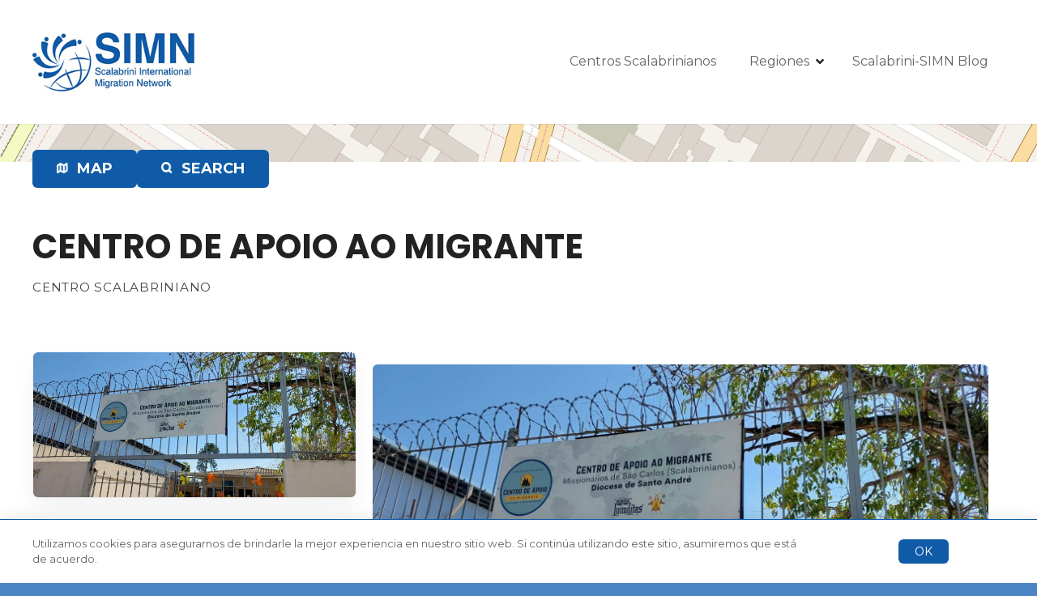

--- FILE ---
content_type: text/html; charset=UTF-8
request_url: https://www.simn-global.org/centros-scalabrinianos/centro/centro-de-apoio-ao-migrante/
body_size: 22139
content:
<!doctype html>
<html lang="es">
<head>
	<meta charset="UTF-8">
	<meta name="viewport" content="width=device-width, initial-scale=1">
	<link rel="profile" href="https://gmpg.org/xfn/11">

	<title>CENTRO DE APOIO AO MIGRANTE &#8211; Scalabrini International &#8211; Migration Network</title>
<meta name='robots' content='max-image-preview:large' />
	<style>img:is([sizes="auto" i], [sizes^="auto," i]) { contain-intrinsic-size: 3000px 1500px }</style>
	<link rel='dns-prefetch' href='//www.google.com' />
<link rel='dns-prefetch' href='//fonts.googleapis.com' />
<link rel="alternate" type="application/rss+xml" title="Scalabrini International - Migration Network &raquo; Feed" href="https://www.simn-global.org/centros-scalabrinianos/feed/" />
<link rel="alternate" type="application/rss+xml" title="Scalabrini International - Migration Network &raquo; Feed de los comentarios" href="https://www.simn-global.org/centros-scalabrinianos/comments/feed/" />
<script type="text/javascript">
/* <![CDATA[ */
window._wpemojiSettings = {"baseUrl":"https:\/\/s.w.org\/images\/core\/emoji\/16.0.1\/72x72\/","ext":".png","svgUrl":"https:\/\/s.w.org\/images\/core\/emoji\/16.0.1\/svg\/","svgExt":".svg","source":{"concatemoji":"https:\/\/www.simn-global.org\/centros-scalabrinianos\/wp-includes\/js\/wp-emoji-release.min.js?ver=6.8.3"}};
/*! This file is auto-generated */
!function(s,n){var o,i,e;function c(e){try{var t={supportTests:e,timestamp:(new Date).valueOf()};sessionStorage.setItem(o,JSON.stringify(t))}catch(e){}}function p(e,t,n){e.clearRect(0,0,e.canvas.width,e.canvas.height),e.fillText(t,0,0);var t=new Uint32Array(e.getImageData(0,0,e.canvas.width,e.canvas.height).data),a=(e.clearRect(0,0,e.canvas.width,e.canvas.height),e.fillText(n,0,0),new Uint32Array(e.getImageData(0,0,e.canvas.width,e.canvas.height).data));return t.every(function(e,t){return e===a[t]})}function u(e,t){e.clearRect(0,0,e.canvas.width,e.canvas.height),e.fillText(t,0,0);for(var n=e.getImageData(16,16,1,1),a=0;a<n.data.length;a++)if(0!==n.data[a])return!1;return!0}function f(e,t,n,a){switch(t){case"flag":return n(e,"\ud83c\udff3\ufe0f\u200d\u26a7\ufe0f","\ud83c\udff3\ufe0f\u200b\u26a7\ufe0f")?!1:!n(e,"\ud83c\udde8\ud83c\uddf6","\ud83c\udde8\u200b\ud83c\uddf6")&&!n(e,"\ud83c\udff4\udb40\udc67\udb40\udc62\udb40\udc65\udb40\udc6e\udb40\udc67\udb40\udc7f","\ud83c\udff4\u200b\udb40\udc67\u200b\udb40\udc62\u200b\udb40\udc65\u200b\udb40\udc6e\u200b\udb40\udc67\u200b\udb40\udc7f");case"emoji":return!a(e,"\ud83e\udedf")}return!1}function g(e,t,n,a){var r="undefined"!=typeof WorkerGlobalScope&&self instanceof WorkerGlobalScope?new OffscreenCanvas(300,150):s.createElement("canvas"),o=r.getContext("2d",{willReadFrequently:!0}),i=(o.textBaseline="top",o.font="600 32px Arial",{});return e.forEach(function(e){i[e]=t(o,e,n,a)}),i}function t(e){var t=s.createElement("script");t.src=e,t.defer=!0,s.head.appendChild(t)}"undefined"!=typeof Promise&&(o="wpEmojiSettingsSupports",i=["flag","emoji"],n.supports={everything:!0,everythingExceptFlag:!0},e=new Promise(function(e){s.addEventListener("DOMContentLoaded",e,{once:!0})}),new Promise(function(t){var n=function(){try{var e=JSON.parse(sessionStorage.getItem(o));if("object"==typeof e&&"number"==typeof e.timestamp&&(new Date).valueOf()<e.timestamp+604800&&"object"==typeof e.supportTests)return e.supportTests}catch(e){}return null}();if(!n){if("undefined"!=typeof Worker&&"undefined"!=typeof OffscreenCanvas&&"undefined"!=typeof URL&&URL.createObjectURL&&"undefined"!=typeof Blob)try{var e="postMessage("+g.toString()+"("+[JSON.stringify(i),f.toString(),p.toString(),u.toString()].join(",")+"));",a=new Blob([e],{type:"text/javascript"}),r=new Worker(URL.createObjectURL(a),{name:"wpTestEmojiSupports"});return void(r.onmessage=function(e){c(n=e.data),r.terminate(),t(n)})}catch(e){}c(n=g(i,f,p,u))}t(n)}).then(function(e){for(var t in e)n.supports[t]=e[t],n.supports.everything=n.supports.everything&&n.supports[t],"flag"!==t&&(n.supports.everythingExceptFlag=n.supports.everythingExceptFlag&&n.supports[t]);n.supports.everythingExceptFlag=n.supports.everythingExceptFlag&&!n.supports.flag,n.DOMReady=!1,n.readyCallback=function(){n.DOMReady=!0}}).then(function(){return e}).then(function(){var e;n.supports.everything||(n.readyCallback(),(e=n.source||{}).concatemoji?t(e.concatemoji):e.wpemoji&&e.twemoji&&(t(e.twemoji),t(e.wpemoji)))}))}((window,document),window._wpemojiSettings);
/* ]]> */
</script>
		<style>
					</style>
		<link rel='stylesheet' id='citadela-reset-css' href='https://www.simn-global.org/centros-scalabrinianos/wp-content/themes/citadela/design/css/reset.css?ver=1663438448' type='text/css' media='all' />
<link rel='stylesheet' id='citadela-base-css' href='https://www.simn-global.org/centros-scalabrinianos/wp-content/themes/citadela/design/css/base.css?ver=1663438448' type='text/css' media='all' />
<style id='wp-emoji-styles-inline-css' type='text/css'>

	img.wp-smiley, img.emoji {
		display: inline !important;
		border: none !important;
		box-shadow: none !important;
		height: 1em !important;
		width: 1em !important;
		margin: 0 0.07em !important;
		vertical-align: -0.1em !important;
		background: none !important;
		padding: 0 !important;
	}
</style>
<link rel='stylesheet' id='wp-block-library-css' href='https://www.simn-global.org/centros-scalabrinianos/wp-includes/css/dist/block-library/style.min.css?ver=6.8.3' type='text/css' media='all' />
<style id='classic-theme-styles-inline-css' type='text/css'>
/*! This file is auto-generated */
.wp-block-button__link{color:#fff;background-color:#32373c;border-radius:9999px;box-shadow:none;text-decoration:none;padding:calc(.667em + 2px) calc(1.333em + 2px);font-size:1.125em}.wp-block-file__button{background:#32373c;color:#fff;text-decoration:none}
</style>
<link rel='stylesheet' id='citadela-item-featured-image-block-style-css' href='https://www.simn-global.org/centros-scalabrinianos/wp-content/plugins/citadela-directory/blocks/item-featured-image/style.css?ver=1667417444' type='text/css' media='all' />
<link rel='stylesheet' id='citadela-item-opening-hours-block-style-css' href='https://www.simn-global.org/centros-scalabrinianos/wp-content/plugins/citadela-directory/blocks/item-opening-hours/style.css?ver=1667417444' type='text/css' media='all' />
<link rel='stylesheet' id='citadela-item-contact-details-block-style-css' href='https://www.simn-global.org/centros-scalabrinianos/wp-content/plugins/citadela-directory/blocks/item-contact-details/style.css?ver=1667417444' type='text/css' media='all' />
<link rel='stylesheet' id='citadela-item-contact-form-block-style-css' href='https://www.simn-global.org/centros-scalabrinianos/wp-content/plugins/citadela-directory/blocks/item-contact-form/style.css?ver=1667417444' type='text/css' media='all' />
<link rel='stylesheet' id='citadela-item-gpx-download-block-style-css' href='https://www.simn-global.org/centros-scalabrinianos/wp-content/plugins/citadela-directory/blocks/item-gpx-download/style.css?ver=1667417444' type='text/css' media='all' />
<link rel='stylesheet' id='citadela-item-get-directions-block-style-css' href='https://www.simn-global.org/centros-scalabrinianos/wp-content/plugins/citadela-directory/blocks/item-get-directions/style.css?ver=1667417444' type='text/css' media='all' />
<link rel='stylesheet' id='citadela-item-claim-listing-block-style-css' href='https://www.simn-global.org/centros-scalabrinianos/wp-content/plugins/citadela-directory/blocks/item-claim-listing/style.css?ver=1667417444' type='text/css' media='all' />
<link rel='stylesheet' id='citadela-item-extension-block-style-css' href='https://www.simn-global.org/centros-scalabrinianos/wp-content/plugins/citadela-directory/blocks/item-extension/style.css?ver=1667417444' type='text/css' media='all' />
<link rel='stylesheet' id='citadela-item-gallery-block-style-css' href='https://www.simn-global.org/centros-scalabrinianos/wp-content/plugins/citadela-directory/blocks/item-gallery/style.css?ver=1667417444' type='text/css' media='all' />
<link rel='stylesheet' id='citadela-item-events-block-style-css' href='https://www.simn-global.org/centros-scalabrinianos/wp-content/plugins/citadela-directory/blocks/item-events/style.css?ver=1667417444' type='text/css' media='all' />
<link rel='stylesheet' id='citadela-directory-search-form-block-style-css' href='https://www.simn-global.org/centros-scalabrinianos/wp-content/plugins/citadela-directory/blocks/directory-search-form/style.css?ver=1667417444' type='text/css' media='all' />
<link rel='stylesheet' id='citadela-posts-search-form-block-style-css' href='https://www.simn-global.org/centros-scalabrinianos/wp-content/plugins/citadela-directory/blocks/posts-search-form/style.css?ver=1667417444' type='text/css' media='all' />
<link rel='stylesheet' id='citadela-posts-search-results-block-style-css' href='https://www.simn-global.org/centros-scalabrinianos/wp-content/plugins/citadela-directory/blocks/posts-search-results/style.css?ver=1667417444' type='text/css' media='all' />
<link rel='stylesheet' id='citadela-default-search-results-block-style-css' href='https://www.simn-global.org/centros-scalabrinianos/wp-content/plugins/citadela-directory/blocks/default-search-results/style.css?ver=1667417444' type='text/css' media='all' />
<link rel='stylesheet' id='citadela-directory-advanced-filters-block-style-css' href='https://www.simn-global.org/centros-scalabrinianos/wp-content/plugins/citadela-directory/blocks/directory-advanced-filters/style.css?ver=1667417444' type='text/css' media='all' />
<link rel='stylesheet' id='citadela-authors-list-block-style-css' href='https://www.simn-global.org/centros-scalabrinianos/wp-content/plugins/citadela-directory/blocks/authors-list/style.css?ver=1667417444' type='text/css' media='all' />
<link rel='stylesheet' id='citadela-author-detail-block-style-css' href='https://www.simn-global.org/centros-scalabrinianos/wp-content/plugins/citadela-directory/blocks/author-detail/style.css?ver=1667417444' type='text/css' media='all' />
<link rel='stylesheet' id='citadela-blog-posts-block-style-css' href='https://www.simn-global.org/centros-scalabrinianos/wp-content/plugins/citadela-pro/assets/blocks/blog-posts/style.css?ver=1661782948' type='text/css' media='all' />
<link rel='stylesheet' id='citadela-posts-block-style-css' href='https://www.simn-global.org/centros-scalabrinianos/wp-content/plugins/citadela-pro/assets/blocks/posts/style.css?ver=1661782948' type='text/css' media='all' />
<link rel='stylesheet' id='citadela-price-table-block-style-css' href='https://www.simn-global.org/centros-scalabrinianos/wp-content/plugins/citadela-pro/assets/blocks/price-table/style.css?ver=1661782948' type='text/css' media='all' />
<link rel='stylesheet' id='citadela-spacer-block-style-css' href='https://www.simn-global.org/centros-scalabrinianos/wp-content/plugins/citadela-pro/assets/blocks/spacer/style.css?ver=1661782948' type='text/css' media='all' />
<link rel='stylesheet' id='citadela-service-block-style-css' href='https://www.simn-global.org/centros-scalabrinianos/wp-content/plugins/citadela-pro/assets/blocks/service/style.css?ver=1661782948' type='text/css' media='all' />
<link rel='stylesheet' id='citadela-responsive-text-block-style-css' href='https://www.simn-global.org/centros-scalabrinianos/wp-content/plugins/citadela-pro/assets/blocks/responsive-text/style.css?ver=1661782948' type='text/css' media='all' />
<link rel='stylesheet' id='citadela-page-title-block-style-css' href='https://www.simn-global.org/centros-scalabrinianos/wp-content/plugins/citadela-pro/assets/blocks/page-title/style.css?ver=1661782948' type='text/css' media='all' />
<link rel='stylesheet' id='citadela-opening-hours-block-style-css' href='https://www.simn-global.org/centros-scalabrinianos/wp-content/plugins/citadela-pro/assets/blocks/opening-hours/style.css?ver=1661782948' type='text/css' media='all' />
<link rel='stylesheet' id='citadela-cluster-block-style-css' href='https://www.simn-global.org/centros-scalabrinianos/wp-content/plugins/citadela-pro/assets/blocks/cluster/style.css?ver=1661782948' type='text/css' media='all' />
<style id='global-styles-inline-css' type='text/css'>
:root{--wp--preset--aspect-ratio--square: 1;--wp--preset--aspect-ratio--4-3: 4/3;--wp--preset--aspect-ratio--3-4: 3/4;--wp--preset--aspect-ratio--3-2: 3/2;--wp--preset--aspect-ratio--2-3: 2/3;--wp--preset--aspect-ratio--16-9: 16/9;--wp--preset--aspect-ratio--9-16: 9/16;--wp--preset--color--black: #000000;--wp--preset--color--cyan-bluish-gray: #abb8c3;--wp--preset--color--white: #ffffff;--wp--preset--color--pale-pink: #f78da7;--wp--preset--color--vivid-red: #cf2e2e;--wp--preset--color--luminous-vivid-orange: #ff6900;--wp--preset--color--luminous-vivid-amber: #fcb900;--wp--preset--color--light-green-cyan: #7bdcb5;--wp--preset--color--vivid-green-cyan: #00d084;--wp--preset--color--pale-cyan-blue: #8ed1fc;--wp--preset--color--vivid-cyan-blue: #0693e3;--wp--preset--color--vivid-purple: #9b51e0;--wp--preset--gradient--vivid-cyan-blue-to-vivid-purple: linear-gradient(135deg,rgba(6,147,227,1) 0%,rgb(155,81,224) 100%);--wp--preset--gradient--light-green-cyan-to-vivid-green-cyan: linear-gradient(135deg,rgb(122,220,180) 0%,rgb(0,208,130) 100%);--wp--preset--gradient--luminous-vivid-amber-to-luminous-vivid-orange: linear-gradient(135deg,rgba(252,185,0,1) 0%,rgba(255,105,0,1) 100%);--wp--preset--gradient--luminous-vivid-orange-to-vivid-red: linear-gradient(135deg,rgba(255,105,0,1) 0%,rgb(207,46,46) 100%);--wp--preset--gradient--very-light-gray-to-cyan-bluish-gray: linear-gradient(135deg,rgb(238,238,238) 0%,rgb(169,184,195) 100%);--wp--preset--gradient--cool-to-warm-spectrum: linear-gradient(135deg,rgb(74,234,220) 0%,rgb(151,120,209) 20%,rgb(207,42,186) 40%,rgb(238,44,130) 60%,rgb(251,105,98) 80%,rgb(254,248,76) 100%);--wp--preset--gradient--blush-light-purple: linear-gradient(135deg,rgb(255,206,236) 0%,rgb(152,150,240) 100%);--wp--preset--gradient--blush-bordeaux: linear-gradient(135deg,rgb(254,205,165) 0%,rgb(254,45,45) 50%,rgb(107,0,62) 100%);--wp--preset--gradient--luminous-dusk: linear-gradient(135deg,rgb(255,203,112) 0%,rgb(199,81,192) 50%,rgb(65,88,208) 100%);--wp--preset--gradient--pale-ocean: linear-gradient(135deg,rgb(255,245,203) 0%,rgb(182,227,212) 50%,rgb(51,167,181) 100%);--wp--preset--gradient--electric-grass: linear-gradient(135deg,rgb(202,248,128) 0%,rgb(113,206,126) 100%);--wp--preset--gradient--midnight: linear-gradient(135deg,rgb(2,3,129) 0%,rgb(40,116,252) 100%);--wp--preset--font-size--small: 13px;--wp--preset--font-size--medium: 20px;--wp--preset--font-size--large: 36px;--wp--preset--font-size--x-large: 42px;--wp--preset--spacing--20: 0.44rem;--wp--preset--spacing--30: 0.67rem;--wp--preset--spacing--40: 1rem;--wp--preset--spacing--50: 1.5rem;--wp--preset--spacing--60: 2.25rem;--wp--preset--spacing--70: 3.38rem;--wp--preset--spacing--80: 5.06rem;--wp--preset--shadow--natural: 6px 6px 9px rgba(0, 0, 0, 0.2);--wp--preset--shadow--deep: 12px 12px 50px rgba(0, 0, 0, 0.4);--wp--preset--shadow--sharp: 6px 6px 0px rgba(0, 0, 0, 0.2);--wp--preset--shadow--outlined: 6px 6px 0px -3px rgba(255, 255, 255, 1), 6px 6px rgba(0, 0, 0, 1);--wp--preset--shadow--crisp: 6px 6px 0px rgba(0, 0, 0, 1);}:where(.is-layout-flex){gap: 0.5em;}:where(.is-layout-grid){gap: 0.5em;}body .is-layout-flex{display: flex;}.is-layout-flex{flex-wrap: wrap;align-items: center;}.is-layout-flex > :is(*, div){margin: 0;}body .is-layout-grid{display: grid;}.is-layout-grid > :is(*, div){margin: 0;}:where(.wp-block-columns.is-layout-flex){gap: 2em;}:where(.wp-block-columns.is-layout-grid){gap: 2em;}:where(.wp-block-post-template.is-layout-flex){gap: 1.25em;}:where(.wp-block-post-template.is-layout-grid){gap: 1.25em;}.has-black-color{color: var(--wp--preset--color--black) !important;}.has-cyan-bluish-gray-color{color: var(--wp--preset--color--cyan-bluish-gray) !important;}.has-white-color{color: var(--wp--preset--color--white) !important;}.has-pale-pink-color{color: var(--wp--preset--color--pale-pink) !important;}.has-vivid-red-color{color: var(--wp--preset--color--vivid-red) !important;}.has-luminous-vivid-orange-color{color: var(--wp--preset--color--luminous-vivid-orange) !important;}.has-luminous-vivid-amber-color{color: var(--wp--preset--color--luminous-vivid-amber) !important;}.has-light-green-cyan-color{color: var(--wp--preset--color--light-green-cyan) !important;}.has-vivid-green-cyan-color{color: var(--wp--preset--color--vivid-green-cyan) !important;}.has-pale-cyan-blue-color{color: var(--wp--preset--color--pale-cyan-blue) !important;}.has-vivid-cyan-blue-color{color: var(--wp--preset--color--vivid-cyan-blue) !important;}.has-vivid-purple-color{color: var(--wp--preset--color--vivid-purple) !important;}.has-black-background-color{background-color: var(--wp--preset--color--black) !important;}.has-cyan-bluish-gray-background-color{background-color: var(--wp--preset--color--cyan-bluish-gray) !important;}.has-white-background-color{background-color: var(--wp--preset--color--white) !important;}.has-pale-pink-background-color{background-color: var(--wp--preset--color--pale-pink) !important;}.has-vivid-red-background-color{background-color: var(--wp--preset--color--vivid-red) !important;}.has-luminous-vivid-orange-background-color{background-color: var(--wp--preset--color--luminous-vivid-orange) !important;}.has-luminous-vivid-amber-background-color{background-color: var(--wp--preset--color--luminous-vivid-amber) !important;}.has-light-green-cyan-background-color{background-color: var(--wp--preset--color--light-green-cyan) !important;}.has-vivid-green-cyan-background-color{background-color: var(--wp--preset--color--vivid-green-cyan) !important;}.has-pale-cyan-blue-background-color{background-color: var(--wp--preset--color--pale-cyan-blue) !important;}.has-vivid-cyan-blue-background-color{background-color: var(--wp--preset--color--vivid-cyan-blue) !important;}.has-vivid-purple-background-color{background-color: var(--wp--preset--color--vivid-purple) !important;}.has-black-border-color{border-color: var(--wp--preset--color--black) !important;}.has-cyan-bluish-gray-border-color{border-color: var(--wp--preset--color--cyan-bluish-gray) !important;}.has-white-border-color{border-color: var(--wp--preset--color--white) !important;}.has-pale-pink-border-color{border-color: var(--wp--preset--color--pale-pink) !important;}.has-vivid-red-border-color{border-color: var(--wp--preset--color--vivid-red) !important;}.has-luminous-vivid-orange-border-color{border-color: var(--wp--preset--color--luminous-vivid-orange) !important;}.has-luminous-vivid-amber-border-color{border-color: var(--wp--preset--color--luminous-vivid-amber) !important;}.has-light-green-cyan-border-color{border-color: var(--wp--preset--color--light-green-cyan) !important;}.has-vivid-green-cyan-border-color{border-color: var(--wp--preset--color--vivid-green-cyan) !important;}.has-pale-cyan-blue-border-color{border-color: var(--wp--preset--color--pale-cyan-blue) !important;}.has-vivid-cyan-blue-border-color{border-color: var(--wp--preset--color--vivid-cyan-blue) !important;}.has-vivid-purple-border-color{border-color: var(--wp--preset--color--vivid-purple) !important;}.has-vivid-cyan-blue-to-vivid-purple-gradient-background{background: var(--wp--preset--gradient--vivid-cyan-blue-to-vivid-purple) !important;}.has-light-green-cyan-to-vivid-green-cyan-gradient-background{background: var(--wp--preset--gradient--light-green-cyan-to-vivid-green-cyan) !important;}.has-luminous-vivid-amber-to-luminous-vivid-orange-gradient-background{background: var(--wp--preset--gradient--luminous-vivid-amber-to-luminous-vivid-orange) !important;}.has-luminous-vivid-orange-to-vivid-red-gradient-background{background: var(--wp--preset--gradient--luminous-vivid-orange-to-vivid-red) !important;}.has-very-light-gray-to-cyan-bluish-gray-gradient-background{background: var(--wp--preset--gradient--very-light-gray-to-cyan-bluish-gray) !important;}.has-cool-to-warm-spectrum-gradient-background{background: var(--wp--preset--gradient--cool-to-warm-spectrum) !important;}.has-blush-light-purple-gradient-background{background: var(--wp--preset--gradient--blush-light-purple) !important;}.has-blush-bordeaux-gradient-background{background: var(--wp--preset--gradient--blush-bordeaux) !important;}.has-luminous-dusk-gradient-background{background: var(--wp--preset--gradient--luminous-dusk) !important;}.has-pale-ocean-gradient-background{background: var(--wp--preset--gradient--pale-ocean) !important;}.has-electric-grass-gradient-background{background: var(--wp--preset--gradient--electric-grass) !important;}.has-midnight-gradient-background{background: var(--wp--preset--gradient--midnight) !important;}.has-small-font-size{font-size: var(--wp--preset--font-size--small) !important;}.has-medium-font-size{font-size: var(--wp--preset--font-size--medium) !important;}.has-large-font-size{font-size: var(--wp--preset--font-size--large) !important;}.has-x-large-font-size{font-size: var(--wp--preset--font-size--x-large) !important;}
:where(.wp-block-post-template.is-layout-flex){gap: 1.25em;}:where(.wp-block-post-template.is-layout-grid){gap: 1.25em;}
:where(.wp-block-columns.is-layout-flex){gap: 2em;}:where(.wp-block-columns.is-layout-grid){gap: 2em;}
:root :where(.wp-block-pullquote){font-size: 1.5em;line-height: 1.6;}
</style>
<link rel='stylesheet' id='citadela-fontawesome-css' href='https://www.simn-global.org/centros-scalabrinianos/wp-content/themes/citadela/design/css/assets/fontawesome/css/all.min.css?ver=5.8.2' type='text/css' media='all' />
<link rel='stylesheet' id='citadela-photoswipe-css-css' href='https://www.simn-global.org/centros-scalabrinianos/wp-content/themes/citadela/citadela-theme/assets/photoswipe/photoswipe.css?ver=4.1.3' type='text/css' media='all' />
<link rel='stylesheet' id='citadela-photoswipe-css-default-skin-css' href='https://www.simn-global.org/centros-scalabrinianos/wp-content/themes/citadela/citadela-theme/assets/photoswipe/default-skin/default-skin.css?ver=4.1.3' type='text/css' media='all' />
<link rel='stylesheet' id='chld_thm_cfg_child-css' href='https://www.simn-global.org/centros-scalabrinianos/wp-content/themes/citadela-child/style.css?ver=6.8.3' type='text/css' media='all' />
<link rel='stylesheet' id='citadela-theme-general-styles-css' href='https://www.simn-global.org/centros-scalabrinianos/wp-content/uploads/tmp/citadela-theme/citadela-theme-tmp-style.css?ver=1663787461' type='text/css' media='all' />
<link rel='stylesheet' id='citadela-leaflet-markercluster-default-css' href='https://www.simn-global.org/centros-scalabrinianos/wp-content/plugins/citadela-directory/plugin/assets/leaflet/MarkerCluster.Default.css?ver=1.4.1' type='text/css' media='all' />
<link rel='stylesheet' id='citadela-leaflet-markercluster-css' href='https://www.simn-global.org/centros-scalabrinianos/wp-content/plugins/citadela-directory/plugin/assets/leaflet/MarkerCluster.css?ver=1.4.1' type='text/css' media='all' />
<link rel='stylesheet' id='citadela-leaflet-css' href='https://www.simn-global.org/centros-scalabrinianos/wp-content/plugins/citadela-directory/plugin/assets/leaflet/leaflet.css?ver=1.6.0' type='text/css' media='all' />
<link rel='stylesheet' id='citadela-leaflet-gesture-handling-css' href='https://www.simn-global.org/centros-scalabrinianos/wp-content/plugins/citadela-directory/plugin/assets/leaflet/leaflet-gesture-handling.min.css?ver=1.4.1' type='text/css' media='all' />
<link rel='stylesheet' id='citadela-raty-css' href='https://www.simn-global.org/centros-scalabrinianos/wp-content/plugins/citadela-directory/plugin/assets/raty/jquery.raty.css?ver=2.8.0' type='text/css' media='all' />
<link rel='stylesheet' id='citadela-directory-frontend-css' href='https://www.simn-global.org/centros-scalabrinianos/wp-content/plugins/citadela-directory/design/css/style.css?ver=1667417444' type='text/css' media='all' />
<link rel='stylesheet' id='citadela-pro-google-fonts-css' href='https://fonts.googleapis.com/css?family=Montserrat%3A100%2C100italic%2C200%2C200italic%2C300%2C300italic%2Cregular%2Citalic%2C500%2C500italic%2C600%2C600italic%2C700%2C700italic%2C800%2C800italic%2C900%2C900italic%7CPoppins%3A100%2C100italic%2C200%2C200italic%2C300%2C300italic%2Cregular%2Citalic%2C500%2C500italic%2C600%2C600italic%2C700%2C700italic%2C800%2C800italic%2C900%2C900italic&#038;subset=cyrillic%2Ccyrillic-ext%2Clatin%2Clatin-ext%2Cvietnamese%2Cdevanagari%2Clatin%2Clatin-ext&#038;display=swap&#038;ver=6.8.3' type='text/css' media='all' />
<script type="text/javascript" src="https://www.simn-global.org/centros-scalabrinianos/wp-includes/js/jquery/jquery.min.js?ver=3.7.1" id="jquery-core-js"></script>
<script type="text/javascript" src="https://www.simn-global.org/centros-scalabrinianos/wp-includes/js/jquery/jquery-migrate.min.js?ver=3.4.1" id="jquery-migrate-js"></script>
<script type="text/javascript" src="https://www.simn-global.org/centros-scalabrinianos/wp-content/plugins/citadela-pro/assets/blocks/spacer/src/frontend.js?ver=1661782948" id="spacer-frontend-js"></script>
<script type="text/javascript" src="https://www.simn-global.org/centros-scalabrinianos/wp-content/plugins/citadela-pro/assets/blocks/service/src/frontend.js?ver=1661782948" id="service-frontend-js"></script>
<script type="text/javascript" src="https://www.simn-global.org/centros-scalabrinianos/wp-content/plugins/citadela-pro/assets/blocks/responsive-text/src/frontend.js?ver=1661782948" id="responsive-text-frontend-js"></script>
<script type="text/javascript" src="https://www.simn-global.org/centros-scalabrinianos/wp-content/plugins/citadela-pro/assets/blocks/page-title/src/frontend.js?ver=1661782948" id="page-title-frontend-js"></script>
<script type="text/javascript" src="https://www.simn-global.org/centros-scalabrinianos/wp-content/plugins/citadela-pro/assets/blocks/cluster/src/frontend.js?ver=1661782948" id="cluster-frontend-js"></script>
<script type="text/javascript" src="https://www.simn-global.org/centros-scalabrinianos/wp-content/plugins/citadela-directory/plugin/assets/leaflet/leaflet.js?ver=1.6.0" id="citadela-leaflet-js"></script>
<link rel="https://api.w.org/" href="https://www.simn-global.org/centros-scalabrinianos/wp-json/" /><link rel="alternate" title="JSON" type="application/json" href="https://www.simn-global.org/centros-scalabrinianos/wp-json/wp/v2/citadela-item/7165" /><link rel="EditURI" type="application/rsd+xml" title="RSD" href="https://www.simn-global.org/centros-scalabrinianos/xmlrpc.php?rsd" />
<meta name="generator" content="WordPress 6.8.3" />
<link rel="canonical" href="https://www.simn-global.org/centros-scalabrinianos/centro/centro-de-apoio-ao-migrante/" />
<link rel='shortlink' href='https://www.simn-global.org/centros-scalabrinianos/?p=7165' />
<link rel="alternate" title="oEmbed (JSON)" type="application/json+oembed" href="https://www.simn-global.org/centros-scalabrinianos/wp-json/oembed/1.0/embed?url=https%3A%2F%2Fwww.simn-global.org%2Fcentros-scalabrinianos%2Fcentro%2Fcentro-de-apoio-ao-migrante%2F" />
<link rel="alternate" title="oEmbed (XML)" type="text/xml+oembed" href="https://www.simn-global.org/centros-scalabrinianos/wp-json/oembed/1.0/embed?url=https%3A%2F%2Fwww.simn-global.org%2Fcentros-scalabrinianos%2Fcentro%2Fcentro-de-apoio-ao-migrante%2F&#038;format=xml" />
<link rel="preload" as="font" type="font/woff2" href="https://www.simn-global.org/centros-scalabrinianos/wp-content/themes/citadela/design/css/assets/fontawesome/webfonts/fa-solid-900.woff2" crossorigin/><link rel="preload" as="font" type="font/woff2" href="https://www.simn-global.org/centros-scalabrinianos/wp-content/themes/citadela/design/css/assets/fontawesome/webfonts/fa-regular-400.woff2" crossorigin/><link rel="preload" as="font" type="font/woff2" href="https://www.simn-global.org/centros-scalabrinianos/wp-content/themes/citadela/design/css/assets/fontawesome/webfonts/fa-brands-400.woff2" crossorigin/>		<script type="text/javascript">
			var CitadelaDirectorySettings = {"home":{"url":"https:\/\/www.simn-global.org\/centros-scalabrinianos"},"wpSettings":{"postsPerPage":"6"},"ajax":{"url":"https:\/\/www.simn-global.org\/centros-scalabrinianos\/wp-admin\/admin-ajax.php","actions":{"item-contact-form:wpajax_send":"item-contact-form:wpajax_send"}},"paths":{"css":"https:\/\/www.simn-global.org\/centros-scalabrinianos\/wp-content\/plugins\/citadela-directory\/design\/css","assets":"https:\/\/www.simn-global.org\/centros-scalabrinianos\/wp-content\/plugins\/citadela-directory\/plugin\/assets"},"images":"https:\/\/www.simn-global.org\/centros-scalabrinianos\/wp-content\/plugins\/citadela-directory\/design\/images","keys":{"recaptchaSiteKey":"6Lfhr8ohAAAAAFimVKAjDeJBg-ONmCfHWiEwsdok"},"specialPages":{"single-item":"5642","search-results":"5643","item-category":"5644","item-location":"5645","posts-search-results":"5646","posts-category":"6379","posts-tag":"6380","posts-date":"6381","posts-author":"6382","default-search-results":"6383","404-page":"6384"},"l10n":{"datetimes":{"startOfWeek":"1"}},"features":{"item_reviews":true,"item_extension":true},"options":{"item_extension":{"enable":true,"inputs_group":{"group_name":"Servicios","inputs":{"recepcion_y_escucha_de_migrantes":{"type":"checkbox","label":"Recepci\u00f3n y escucha de migrantes","description":"","unit":"","unit-position":"right","use_url_label":false,"use_as_filter":true,"checkbox_filters_group_name":"Servicios"},"orientacion_documentacion_migratoria_y_derivacion_a_organismos_competentes":{"type":"checkbox","label":"Orientaci\u00f3n documentaci\u00f3n migratoria y derivaci\u00f3n a organismos competentes","description":"","unit":"","unit-position":"right","use_url_label":false,"use_as_filter":true,"checkbox_filters_group_name":"Servicios"},"elaboracion_de_planes_de_estudio_y_derivacion_al_mercado_laboral":{"type":"checkbox","label":"Elaboraci\u00f3n de planes de estudio y derivaci\u00f3n al mercado laboral","description":"","unit":"","unit-position":"right","use_url_label":false,"use_as_filter":true,"checkbox_filters_group_name":"Servicios"},"asistencia_juridica_y_psicologica":{"type":"checkbox","label":"Asistencia jur\u00eddica y psicol\u00f3gica","description":"","unit":"","unit-position":"right","use_url_label":false,"use_as_filter":true,"checkbox_filters_group_name":"Servicios"},"cursos_de_formacion_profesional":{"type":"checkbox","label":"Cursos de formaci\u00f3n profesional","description":"","unit":"","unit-position":"right","use_url_label":false,"use_as_filter":true,"checkbox_filters_group_name":"Servicios"},"donacion_de_alimentos_productos_de_limpieza_higiene_personal_panales_y_ropa":{"type":"checkbox","label":"Donaci\u00f3n de alimentos, productos de limpieza, higiene personal, pa\u00f1ales y ropa","description":"","unit":"","unit-position":"right","use_url_label":false,"use_as_filter":true,"checkbox_filters_group_name":"Servicios"},"monitoreo_de_familias_a_traves_de_visitas_domiciliarias":{"type":"checkbox","label":"Monitoreo de familias a trav\u00e9s de visitas domiciliarias","description":"","unit":"","unit-position":"right","use_url_label":false,"use_as_filter":true,"checkbox_filters_group_name":"Servicios"},"visitas_a_migrantes_privados_de_libertad":{"type":"checkbox","label":"Visitas a migrantes privados de libertad","description":"","unit":"","unit-position":"right","use_url_label":false,"use_as_filter":true,"checkbox_filters_group_name":"Servicios"},"investigacion_y_estudios_sobre_migracion_con_socializacion_de_resultados":{"type":"checkbox","label":"Investigaci\u00f3n y estudios sobre migraci\u00f3n con socializaci\u00f3n de resultados","description":"","unit":"","unit-position":"right","use_url_label":false,"use_as_filter":true,"checkbox_filters_group_name":"Servicios"},"alojamiento_y_alimentacion_temporal":{"type":"checkbox","label":"Alojamiento y alimentaci\u00f3n temporal","description":"","unit":"","unit-position":"right","use_url_label":false,"use_as_filter":true,"checkbox_filters_group_name":"Servicios"},"insercion_laboral":{"type":"checkbox","label":"Inserci\u00f3n laboral","description":"","unit":"","unit-position":"right","use_url_label":false,"use_as_filter":true,"checkbox_filters_group_name":"Servicios"},"atencion_en_salud_preventiva_y_primeros_auxilios":{"type":"checkbox","label":"Atenci\u00f3n en salud preventiva y primeros auxilios","description":"","unit":"","unit-position":"right","use_url_label":false,"use_as_filter":true,"checkbox_filters_group_name":"Servicios"},"ingles_como_segundo_idioma_esl_para_adultos":{"type":"checkbox","label":"Ingl\u00e9s como segundo idioma ESL para adultos","description":"","unit":"","unit-position":"right","use_url_label":false,"use_as_filter":true,"checkbox_filters_group_name":"Servicios"},"solicitudes_de_seguro_medico_mass_health_health_connector":{"type":"checkbox","label":"Solicitudes de seguro m\u00e9dico (Mass Health, Health Connector)","description":"","unit":"","unit-position":"right","use_url_label":false,"use_as_filter":true,"checkbox_filters_group_name":"Servicios"},"consejeria_legal_y_de_inmigracion":{"type":"checkbox","label":"Consejer\u00eda Legal y de Inmigraci\u00f3n","description":"","unit":"","unit-position":"right","use_url_label":false,"use_as_filter":true,"checkbox_filters_group_name":"Servicios"},"solicitudes_de_cupones_para_alimentos_y_wic":{"type":"checkbox","label":"Solicitudes de cupones para alimentos y WIC","description":"","unit":"","unit-position":"right","use_url_label":false,"use_as_filter":true,"checkbox_filters_group_name":"Servicios"},"[base64]":{"type":"checkbox","label":"Servicios consulares brasile\u00f1os que incluyen informaci\u00f3n sobre tr\u00e1mites, formularios, pasaportes, servicios de programaci\u00f3n, documentos de emergencia, cartas notariadas, registro de matrimonio, registro de nacimiento, traducci\u00f3n e interpretaci\u00f3n","description":"","unit":"","unit-position":"right","use_url_label":false,"use_as_filter":true,"checkbox_filters_group_name":"Servicios"},"servicios_adicionales":{"type":"textarea","label":"Servicios adicionales","description":"Otros servicios importantes que deber\u00eda anunciar","unit":"","unit-position":"right","use_url_label":false,"use_as_filter":false,"checkbox_filters_group_name":""},"restricciones":{"type":"textarea","label":"Restricciones","description":"Aviso para los visitantes","unit":"","unit-position":"right","use_url_label":false,"use_as_filter":false,"checkbox_filters_group_name":""},"reservation_link":{"type":"citadela_url","label":"Link Para Reservar","description":"","unit":"","unit-position":"right","use_url_label":true,"use_as_filter":false,"checkbox_filters_group_name":""}}}},"item_detail":{"enable":true,"item_slug":"centro","item_website_rel":"nofollow"}},"currentPost":{"post_id":7165,"post_type":"citadela-item"}}		</script>
		        <script type="text/javascript">
            var CitadelaProSettings = {"wpSettings":{"postsPerPage":"6"},"specialPages":{"blog":"5647"},"page_for_posts":{"id":"2","title":"Scalabrini-SIMN Blog"}}        </script>
        <link rel="icon" href="https://www.simn-global.org/centros-scalabrinianos/wp-content/uploads/2022/09/cropped-cropped-favIcon2-32x32.png" sizes="32x32" />
<link rel="icon" href="https://www.simn-global.org/centros-scalabrinianos/wp-content/uploads/2022/09/cropped-cropped-favIcon2-192x192.png" sizes="192x192" />
<link rel="apple-touch-icon" href="https://www.simn-global.org/centros-scalabrinianos/wp-content/uploads/2022/09/cropped-cropped-favIcon2-180x180.png" />
<meta name="msapplication-TileImage" content="https://www.simn-global.org/centros-scalabrinianos/wp-content/uploads/2022/09/cropped-cropped-favIcon2-270x270.png" />
		<style type="text/css" id="wp-custom-css">
			@media (min-width: 1025px){
body.modern-theme-layout:not(.right-sidebar):not(.left-sidebar) .site-footer .footer-widgets-area .widget, body:not(.modern-theme-layout) .site-footer .footer-widgets-area .widget {
    max-width: 28%;
}}		</style>
		
</head>

<body class="wp-singular citadela-item-template-default single single-citadela-item postid-7165 wp-custom-logo wp-theme-citadela wp-child-theme-citadela-child classic-theme-layout classic-header-layout default-theme-design page-fullwidth  pro-plugin-active sticky-header-enabled sticky-header-desktop-full sticky-header-mobile-full footer-collapsible-widgets-enabled wide-content-width no-page-title no-header-space">



<div id="page" class="site">
	<a class="skip-link screen-reader-text" href="#content">Saltar al contenido</a>
		 
		<div class="sticky-header-wrapper">
	
		<header id="masthead" class="site-header loading logo-align-left-mobile">
			<div class="grid-main">

				<div 
					class="site-branding hide-textlogo-desktop hide-textlogo-mobile hide-title-desktop hide-title-mobile" 
					style="max-width:300px;"				>
											<div 
							class="logo-wrapper" 
							style="max-width:200px;"data-mobile-max-width="{&quot;desktop&quot;:&quot;200px&quot;,&quot;mobile&quot;:&quot;200px&quot;}"						>
							<a href="https://simn-global.org" class="custom-logo-link" rel="home" itemprop="url"><img width="259" height="94" src="https://www.simn-global.org/centros-scalabrinianos/wp-content/uploads/2022/09/logo.png" class="custom-logo" alt="" decoding="async" srcset="https://www.simn-global.org/centros-scalabrinianos/wp-content/uploads/2022/09/logo.png 259w, https://www.simn-global.org/centros-scalabrinianos/wp-content/uploads/2022/09/logo-150x54.png 150w" sizes="(max-width: 259px) 100vw, 259px" /></a>						</div>
					
					<div class="text-logo">

													<p class="site-title" data-mobile-font-size="{&quot;desktop&quot;:&quot;&quot;,&quot;mobile&quot;:&quot;1.4em&quot;}"><a href="https://www.simn-global.org/centros-scalabrinianos/" rel="home">Scalabrini International &#8211; Migration Network</a></p>
														<p class="site-description">Directorio de Centros Scalabrinianos</p>
											</div><!-- .text-logo -->
				</div><!-- .site-branding -->
				
								
				<nav id="site-navigation" class="main-navigation menu-hidden ">
					<div class="citadela-menu-container citadela-menu-main-menu"><ul id="main-menu" class="citadela-menu"><li id="menu-item-5685" class="menu-item menu-item-type-post_type menu-item-object-page menu-item-home menu-item-5685"><a href="https://www.simn-global.org/centros-scalabrinianos/">Centros Scalabrinianos</a></li>
<li id="menu-item-6031" class="menu-item menu-item-type-custom menu-item-object-custom menu-item-has-children menu-item-6031"><a>Regiones</a>
<ul class="sub-menu">
	<li id="menu-item-6471" class="menu-item menu-item-type-taxonomy menu-item-object-citadela-item-category current-citadela-item-ancestor current-menu-parent current-citadela-item-parent menu-item-6471"><a href="https://www.simn-global.org/centros-scalabrinianos/cat/latinoamerica/">LATINOAMÉRICA</a></li>
	<li id="menu-item-6476" class="menu-item menu-item-type-taxonomy menu-item-object-citadela-item-category menu-item-6476"><a href="https://www.simn-global.org/centros-scalabrinianos/cat/usa/">USA</a></li>
	<li id="menu-item-6473" class="menu-item menu-item-type-taxonomy menu-item-object-citadela-item-category menu-item-6473"><a href="https://www.simn-global.org/centros-scalabrinianos/cat/canada/">CANADA</a></li>
	<li id="menu-item-6475" class="menu-item menu-item-type-taxonomy menu-item-object-citadela-item-category menu-item-6475"><a href="https://www.simn-global.org/centros-scalabrinianos/cat/europa-africa/">EUROPA-AFRICA</a></li>
	<li id="menu-item-6472" class="menu-item menu-item-type-taxonomy menu-item-object-citadela-item-category menu-item-6472"><a href="https://www.simn-global.org/centros-scalabrinianos/cat/asia/">ASIA</a></li>
	<li id="menu-item-6474" class="menu-item menu-item-type-taxonomy menu-item-object-citadela-item-category menu-item-6474"><a href="https://www.simn-global.org/centros-scalabrinianos/cat/oseania/">OCEANÍA</a></li>
</ul>
</li>
<li id="menu-item-6477" class="menu-item menu-item-type-post_type menu-item-object-page current_page_parent menu-item-6477"><a href="https://www.simn-global.org/centros-scalabrinianos/blog/">Scalabrini-SIMN Blog</a></li>
</ul></div>				
								
				</nav><!-- #site-navigation -->


			</div><!-- .grid-main -->
		</header><!-- #masthead -->

	 
		</div>
	
	<div id="content" class="site-content">

    
	<div id="primary" class="content-area">
		<main id="main" class="site-main">

			<article id="post-7165" class="post-7165 citadela-item type-citadela-item status-publish has-post-thumbnail hentry citadela-item-category-latinoamerica citadela-item-location-brasil" itemscope itemtype="http://schema.org/LocalBusiness">
				
				<meta itemprop="name" content="CENTRO DE APOIO AO MIGRANTE">
									<meta itemprop="image" content="https://www.simn-global.org/centros-scalabrinianos/wp-content/uploads/2023/09/centro-de-apoio.jpg">
													<meta itemprop="address" content=" Rua Montevidéu, 71, Vila Metalúrgica, Utinga, Santo André/SP, CEP: 09220360">
				
				<div class="entry-content" itemprop="description">
					
<div class="wp-block-citadela-blocks-custom-container citadela-block-custom-container size-wide bg-type-image inside-space-none bg-size-cover has-bg has-overlay has-shadow" style="background-image:url(https://www.simn-global.org/centros-scalabrinianos/wp-content/uploads/ny-street-bar-scaled.jpg);background-repeat:no-repeat;background-color:rgba(244, 244, 246, 1);background-position:50% 50%;box-shadow:inset 0px 1px 0px 0px rgba(0, 0, 0, 0.05)"><div class="bg-image-overlay" style="opacity:0.5"></div><div class="inner-holder">
<div class="wp-block-buttons is-layout-flex wp-block-buttons-is-layout-flex">
<div class="wp-block-button"><a class="wp-block-button__link" href="#map-section"><img decoding="async" width="16" height="12" class="wp-image-5729" style="width: 16px;" src="https://www.simn-global.org/centros-scalabrinianos/wp-content/uploads/map.png" alt=""> <strong>MAP</strong></a></div>



<div class="wp-block-button"><a class="wp-block-button__link" href="#search-section"><img decoding="async" width="16" height="13" class="wp-image-5726" style="width: 16px;" src="https://www.simn-global.org/centros-scalabrinianos/wp-content/uploads/search.png" alt=""> <strong>SEARCH</strong></a></div>
</div>



<div class="wp-block-citadela-blocks-spacer citadela-block-spacer negative-height responsive-options loading" data-block-attr="{&quot;desktop&quot;:{&quot;height&quot;:&quot;-2.5em&quot;,&quot;negative&quot;:true},&quot;mobile&quot;:{&quot;height&quot;:&quot;1em&quot;}}" data-block-mobile-breakpoint="400"><div class="inner-holder" style="margin-top:-2.5em"></div></div>
</div></div>



<div class="wp-block-citadela-blocks-spacer citadela-block-spacer negative-height"><div class="inner-holder" style="margin-top:-1em"></div></div>



        <div 
            class="citadela-block-page-title align-left hidden-separator"
                         
        >
            <div class="page-title custom">
                <header class="entry-header has-subtitle" style="">
                    <div class="entry-header-wrap">

                        <h1 class="entry-title" style="">CENTRO DE APOIO AO MIGRANTE</h1><div class="entry-subtitle"><p class="ctdl-subtitle" style="color: rgba(68, 68, 68, 1);">CENTRO SCALABRINIANO</p></div>                    
                    </div>
                </header>
            </div>
        </div>

        


<div class="wp-block-citadela-blocks-spacer citadela-block-spacer"><div class="inner-holder" style="padding-top:1.25em"></div></div>



<div class="wp-block-columns is-layout-flex wp-container-core-columns-is-layout-9d6595d7 wp-block-columns-is-layout-flex">
<div class="wp-block-column is-layout-flow wp-block-column-is-layout-flow" style="flex-basis:33.33%">
<div class="wp-block-citadela-blocks-custom-container citadela-block-custom-container size-content bg-type-color inside-space-zero has-bg has-border has-border-radius has-shadow" style="background-color:rgba(255, 255, 255, 1);border:1px solid rgba(0, 0, 0, 0.04);border-radius:6px;box-shadow: 0px 15px 30px 0px rgba(0, 0, 0, 0.05)"><div class="inner-holder">                <div 
            class="wp-block-citadela-blocks ctdl-item-featured-image align-center size-full"
                        	
            style=""        >
            <div class="ft-image-thumb">
                <div class="ft-image">
                                    <img decoding="async" 
                        src="https://www.simn-global.org/centros-scalabrinianos/wp-content/uploads/2023/09/centro-de-apoio.jpg"
                        width="1600"
                        height="721"
                        srcset="https://www.simn-global.org/centros-scalabrinianos/wp-content/uploads/2023/09/centro-de-apoio.jpg 1600w, https://www.simn-global.org/centros-scalabrinianos/wp-content/uploads/2023/09/centro-de-apoio-300x135.jpg 300w, https://www.simn-global.org/centros-scalabrinianos/wp-content/uploads/2023/09/centro-de-apoio-1024x461.jpg 1024w, https://www.simn-global.org/centros-scalabrinianos/wp-content/uploads/2023/09/centro-de-apoio-768x346.jpg 768w, https://www.simn-global.org/centros-scalabrinianos/wp-content/uploads/2023/09/centro-de-apoio-1536x692.jpg 1536w"
                        sizes="(max-width: 1600px) 100vw, 1600px"
                        alt="CENTRO DE APOIO AO MIGRANTE"
                        style=""                    />
                                </div>
                            </div>
        </div>
                </div></div>



<div class="wp-block-citadela-blocks-spacer citadela-block-spacer"><div class="inner-holder" style="padding-top:40px"></div></div>



<div class="wp-block-citadela-blocks-custom-container citadela-block-custom-container size-content bg-type-color inside-space-small has-bg has-border has-border-radius has-shadow" style="background-color:rgba(255, 255, 255, 1);border:1px solid rgba(0, 0, 0, 0.04);border-radius:6px;box-shadow: 0px 15px 30px 0px rgba(0, 0, 0, 0.05)"><div class="inner-holder">
<div class="wp-block-citadela-blocks-custom-container citadela-block-custom-container size-wide bg-type-image inside-space-zero bg-size-full-vertical has-overlay"><div class="bg-image-wrapper" style="background-image:url(https://www.simn-global.org/centros-scalabrinianos/wp-content/uploads/item-address.png);background-repeat:no-repeat;background-position:100% 50%"></div><div class="bg-image-overlay" style="background-color:#ffffff;opacity:0.3"></div><div class="inner-holder">         <div 
            class="citadela-block-responsive-text weight-700 align-left no-margins"
                                 >
            <h2 class="inner-tag" style="font-size: 14px; font-weight: 700; line-height: 1.25; letter-spacing: 0.1em;">DIRECCIÓN Y DATOS DE CONTACTO</h2>         </div>
      </div></div>



<div class="wp-block-citadela-blocks-spacer citadela-block-spacer negative-height"><div class="inner-holder" style="margin-top:-17px"></div></div>



<hr class="wp-block-separator has-text-color has-css-opacity has-background is-style-wide" style="background-color:#f0f0f0;color:#f0f0f0"/>



<div class="wp-block-citadela-blocks-spacer citadela-block-spacer negative-height"><div class="inner-holder" style="margin-top:-15px"></div></div>


<div class="wp-block-citadela-blocks ctdl-item-contact-details ">

    

	<div class="citadela-block-articles">
		<div class="citadela-block-articles-wrap">

						<div class="cd-info cd-address" itemscope itemtype="http://schema.org/PostalAddress">
				<div class="cd-label"><p>Dirección</p></div>
				<div class="cd-data" itemprop="streetAddress">
					<p> Rua Montevidéu, 71, Vila Metalúrgica, Utinga, Santo André/SP, CEP: 09220360</p>
				</div>
			</div>
			

						<div class="cd-info cd-gps" itemscope itemtype="http://schema.org/Place">
				<div class="cd-label"><p>GPS</p></div>
				<div class="cd-data" itemprop="geo" itemscope itemtype="http://schema.org/GeoCoordinates">
					<p>
						-23.624457872925, -46.538743740924						<meta itemprop="latitude" content="-23.624457872925">
						<meta itemprop="longitude" content="-46.538743740924">
					</p>
				</div>
			</div>
			

						<div class="cd-info cd-phone">
				<div class="cd-label"><p>Teléfono</p></div>
				<div class="cd-data">
					<p itemprop="telephone"><a href="tel:+55973548615" class="phone"> +55 97 3548615</a></p>
				</div>
			</div>
			

			

			
		</div>
	</div>
</div>




<div class="wp-block-citadela-blocks-spacer citadela-block-spacer negative-height"><div class="inner-holder" style="margin-top:-15px"></div></div>



<hr class="wp-block-separator has-text-color has-css-opacity has-background is-style-wide" style="background-color:#f0f0f0;color:#f0f0f0"/>



<div class="wp-block-citadela-blocks-spacer citadela-block-spacer negative-height"><div class="inner-holder" style="margin-top:-13px"></div></div>


        <div class="wp-block-citadela-blocks ctdl-item-get-directions align-left small-button-style custom-background-color custom-border-radius">
            <div class="button-wrapper">
                <a href="https://www.google.com/maps/dir/?api=1&#038;destination=-23.624457872925,-46.538743740924" class="button-text" style="background-color: rgba(98, 195, 88, 1);border-radius: 3px;" target="_blank"><strong>Plan My Route</strong></a>
            </div>
        </div>
        


<div class="wp-block-citadela-blocks-spacer citadela-block-spacer negative-height"><div class="inner-holder" style="margin-top:-20px"></div></div>
</div></div>



<div class="wp-block-citadela-blocks-spacer citadela-block-spacer"><div class="inner-holder" style="padding-top:40px"></div></div>



<div class="wp-block-citadela-blocks-custom-container citadela-block-custom-container size-content bg-type-color inside-space-small has-bg has-border has-border-radius has-shadow" style="background-color:rgba(255, 255, 255, 1);border:1px solid rgba(0, 0, 0, 0.04);border-radius:6px;box-shadow: 0px 15px 30px 0px rgba(0, 0, 0, 0.05)"><div class="inner-holder">
<div class="wp-block-citadela-blocks-custom-container citadela-block-custom-container size-wide bg-type-image inside-space-zero bg-size-full-vertical has-overlay"><div class="bg-image-wrapper" style="background-image:url(https://www.simn-global.org/centros-scalabrinianos/wp-content/uploads/item-hours.png);background-repeat:no-repeat;background-position:100% 50%"></div><div class="bg-image-overlay" style="background-color:#ffffff;opacity:0.3"></div><div class="inner-holder">         <div 
            class="citadela-block-responsive-text weight-700 align-left no-margins"
                                 >
            <h2 class="inner-tag" style="font-size: 14px; font-weight: 700; line-height: 1.25; letter-spacing: 0.1em;">HORARIOS DE ATENCIÓN</h2>         </div>
      </div></div>



<div class="wp-block-citadela-blocks-spacer citadela-block-spacer"><div class="inner-holder" style="padding-top:16px"></div></div>


<div class="wp-block-citadela-blocks ctdl-item-opening-hours ">



<div class="citadela-block-articles">
    <div class="citadela-block-articles-wrap">
                <div class="oh-day day-opened">
            <div class="oh-label"><p>Lunes</p></div>
            <div class="oh-data">
                <p>9:00 &#8211; 12:00 y 14:00 &#8211; 21:00</p>
                                <meta itemprop="openingHours" content="Mo 9:00 - 12:00 y 14:00 - 21:00"/>
                
            </div>
        </div>
                <div class="oh-day day-opened">
            <div class="oh-label"><p>Martes</p></div>
            <div class="oh-data">
                <p>9:00 &#8211; 12:00 y 14:00 &#8211; 21:00</p>
                                <meta itemprop="openingHours" content="Tu 9:00 - 12:00 y 14:00 - 21:00"/>
                
            </div>
        </div>
                <div class="oh-day day-opened">
            <div class="oh-label"><p>Miércoles</p></div>
            <div class="oh-data">
                <p>9:00 &#8211; 12:00 y 14:00 &#8211; 21:00</p>
                                <meta itemprop="openingHours" content="We 9:00 - 12:00 y 14:00 - 21:00"/>
                
            </div>
        </div>
                <div class="oh-day day-opened">
            <div class="oh-label"><p>Jueves</p></div>
            <div class="oh-data">
                <p>9:00 &#8211; 12:00 y 14:00 &#8211; 21:00</p>
                                <meta itemprop="openingHours" content="Th 9:00 - 12:00 y 14:00 - 21:00"/>
                
            </div>
        </div>
                <div class="oh-day day-opened">
            <div class="oh-label"><p>Viernes</p></div>
            <div class="oh-data">
                <p>9:00 &#8211; 12:00 y 14:00 &#8211; 21:00</p>
                                <meta itemprop="openingHours" content="Fr 9:00 - 12:00 y 14:00 - 21:00"/>
                
            </div>
        </div>
                <div class="oh-day day-closed">
            <div class="oh-label"><p>Sábado</p></div>
            <div class="oh-data">
                <p>&#8211;</p>
                
            </div>
        </div>
                <div class="oh-day day-closed">
            <div class="oh-label"><p>Domingo</p></div>
            <div class="oh-data">
                <p>&#8211;</p>
                
            </div>
        </div>
        
    </div>
</div>


</div></div></div>



<div class="wp-block-citadela-blocks-spacer citadela-block-spacer"><div class="inner-holder" style="padding-top:40px"></div></div>



<div class="wp-block-citadela-blocks-spacer citadela-block-spacer responsive-options loading" data-block-attr="{&quot;desktop&quot;:{&quot;height&quot;:&quot;0px&quot;},&quot;mobile&quot;:{&quot;height&quot;:&quot;50px&quot;}}" data-block-mobile-breakpoint="600"><div class="inner-holder" style="padding-top:0px"></div></div>
</div>



<div class="wp-block-column is-layout-flow wp-block-column-is-layout-flow" style="flex-basis:66.66%">
<div class="wp-block-citadela-blocks-custom-container citadela-block-custom-container size-content bg-type-none inside-space-none"><div class="inner-holder">        <div class="wp-block-citadela-blocks ctdl-item-content ">
            <div class="item-content">
                
<figure class="wp-block-image size-large"><img fetchpriority="high" decoding="async" width="1024" height="461" src="https://www.simn-global.org/centros-scalabrinianos/wp-content/uploads/2023/09/centro-de-apoio-1024x461.jpg" alt="" class="wp-image-7166" srcset="https://www.simn-global.org/centros-scalabrinianos/wp-content/uploads/2023/09/centro-de-apoio-1024x461.jpg 1024w, https://www.simn-global.org/centros-scalabrinianos/wp-content/uploads/2023/09/centro-de-apoio-300x135.jpg 300w, https://www.simn-global.org/centros-scalabrinianos/wp-content/uploads/2023/09/centro-de-apoio-768x346.jpg 768w, https://www.simn-global.org/centros-scalabrinianos/wp-content/uploads/2023/09/centro-de-apoio-1536x692.jpg 1536w, https://www.simn-global.org/centros-scalabrinianos/wp-content/uploads/2023/09/centro-de-apoio.jpg 1600w" sizes="(max-width: 1024px) 100vw, 1024px" /></figure>



<p>La noche del 15 de diciembre de 2016 se abrió un nuevo espacio para acoger y apoyar a los migrantes que llegan a la región del Gran ABC. Han pasado cinco años y hoy el Centro de Atención a Migrantes, administrado por la Congregación de los Misioneros de São Carlos (Scalabrinianos), es una realidad en la Diócesis de Santo André. ¡Un lugar que nace de la necesidad de acoger, integrar, promover y celebrar! Practicar las enseñanzas del Evangelio de Jesucristo, como verdaderos cristianos en la sociedad.</p>



<p>Abierto a todo aquel que llega y necesita orientación, ayuda y, sobre todo, recuperación de la dignidad en situaciones muchas veces socialmente vulnerables, el Centro de Atención al Migrante defiende una sociedad más justa, fraterna y con igualdad de oportunidades.</p>
            </div>
        </div>
        


<div class="wp-block-citadela-blocks-spacer citadela-block-spacer"><div class="inner-holder" style="padding-top:30px"></div></div>



<div class="wp-block-citadela-blocks-custom-container citadela-block-custom-container size-wide bg-type-image inside-space-zero bg-size-full-vertical has-overlay"><div class="bg-image-wrapper" style="background-image:url(https://www.simn-global.org/centros-scalabrinianos/wp-content/uploads/item-features.png);background-repeat:no-repeat;background-position:100% 50%"></div><div class="bg-image-overlay" style="background-color:#ffffff;opacity:0.3"></div><div class="inner-holder">         <div 
            class="citadela-block-responsive-text weight-700 align-left no-margins"
                                 >
            <h2 class="inner-tag" style="font-size: 14px; font-weight: 700; line-height: 1.25; letter-spacing: 0.1em;">SERVICIOS</h2>         </div>
      </div></div>



<div class="wp-block-citadela-blocks-spacer citadela-block-spacer"><div class="inner-holder" style="padding-top:17px"></div></div>


<div class="wp-block-citadela-blocks ctdl-item-extension box-layout align-left hide-empty-values">

    
	<div class="citadela-block-articles">
		<div class="citadela-block-articles-wrap">

							<div class="data-row input-recepcion_y_escucha_de_migrantes type-checkbox " style="flex-basis: 200px;">
					<div class="label" ><p>Recepción y escucha de migrantes</p></div>
					<div class="data" >
						<p><i class="fas fa-check"></i></p>					</div>
									</div>
								<div class="data-row input-orientacion_documentacion_migratoria_y_derivacion_a_organismos_competentes type-checkbox " style="flex-basis: 200px;">
					<div class="label" ><p>Orientación documentación migratoria y derivación a organismos competentes</p></div>
					<div class="data" >
						<p><i class="fas fa-check"></i></p>					</div>
									</div>
								<div class="data-row input-asistencia_juridica_y_psicologica type-checkbox " style="flex-basis: 200px;">
					<div class="label" ><p>Asistencia jurídica y psicológica</p></div>
					<div class="data" >
						<p><i class="fas fa-check"></i></p>					</div>
									</div>
								<div class="data-row input-cursos_de_formacion_profesional type-checkbox " style="flex-basis: 200px;">
					<div class="label" ><p>Cursos de formación profesional</p></div>
					<div class="data" >
						<p><i class="fas fa-check"></i></p>					</div>
									</div>
								<div class="data-row input-donacion_de_alimentos_productos_de_limpieza_higiene_personal_panales_y_ropa type-checkbox " style="flex-basis: 200px;">
					<div class="label" ><p>Donación de alimentos, productos de limpieza, higiene personal, pañales y ropa</p></div>
					<div class="data" >
						<p><i class="fas fa-check"></i></p>					</div>
									</div>
								<div class="data-row input-insercion_laboral type-checkbox " style="flex-basis: 200px;">
					<div class="label" ><p>Inserción laboral</p></div>
					<div class="data" >
						<p><i class="fas fa-check"></i></p>					</div>
									</div>
				
		</div>
	</div>
	
</div>


<a id="map-section"></a>



<div class="wp-block-citadela-blocks-spacer citadela-block-spacer"><div class="inner-holder" style="padding-top:50px"></div></div>



<div class="wp-block-citadela-blocks-custom-container citadela-block-custom-container size-wide bg-type-image inside-space-zero bg-size-full-vertical has-overlay"><div class="bg-image-wrapper" style="background-image:url(https://www.simn-global.org/centros-scalabrinianos/wp-content/uploads/item-map.png);background-repeat:no-repeat;background-position:100% 50%"></div><div class="bg-image-overlay" style="background-color:#ffffff;opacity:0.3"></div><div class="inner-holder">         <div 
            class="citadela-block-responsive-text weight-700 align-left no-margins"
                                 >
            <h2 class="inner-tag" style="font-size: 14px; font-weight: 700; line-height: 1.25; letter-spacing: 0.1em;">UBICACIÓN EN MAPA</h2>         </div>
      </div></div>



<div class="wp-block-citadela-blocks-spacer citadela-block-spacer"><div class="inner-holder" style="padding-top:17px"></div></div>



<div class="wp-block-citadela-blocks-custom-container citadela-block-custom-container size-content bg-type-color inside-space-zero has-bg has-border has-border-radius has-shadow" style="background-color:rgba(255, 255, 255, 1);border:1px solid rgba(0, 0, 0, 0.04);border-radius:6px;box-shadow: 0px 15px 30px 0px rgba(0, 0, 0, 0.05)"><div class="inner-holder">
        <div class='wp-block-citadela-blocks ctdl-automatic-directory-google-map loading-content custom-height'>
            <div class='citadela-openstreetmap provider-wrapper'>
                <div data-endpoint="https://www.simn-global.org/centros-scalabrinianos/wp-json/citadela-directory/map-data/points/citadela-item/7165?dataType=all"data-theme="default"data-streetview="false"data-single-item="true"data-type="all"data-dynamic-track="true"data-map-height="500px"data-no-data-behavior="empty-map"data-no-data-text=""data-cluster="80" class='component-container'></div>
                
            </div>
            <div class='citadela-loader'>
                <div class='inner-wrapper'>
                    <i class='fas fa-circle-notch fa-spin'></i>
                </div>
            </div>
        </div>
        


<div class="wp-block-citadela-blocks-custom-container citadela-block-custom-container size-content bg-type-none inside-space-none show-on-mobile"><div class="inner-holder">
<div class="wp-block-citadela-blocks-spacer citadela-block-spacer"><div class="inner-holder" style="padding-top:25px"></div></div>


        <div class="wp-block-citadela-blocks ctdl-item-get-directions align-left small-button-style custom-background-color custom-border-radius">
            <div class="button-wrapper">
                <a href="https://www.google.com/maps/dir/?api=1&#038;destination=-23.624457872925,-46.538743740924" class="button-text" style="background-color: rgba(98, 195, 88, 1);border-radius: 3px;" target="_blank"><strong>Plan My Route</strong></a>
            </div>
        </div>
        </div></div>
</div></div>



<a id="contact-form-section"></a>



<div class="wp-block-citadela-blocks-spacer citadela-block-spacer"><div class="inner-holder" style="padding-top:60px"></div></div>



<div class="wp-block-citadela-blocks-custom-container citadela-block-custom-container size-wide bg-type-image inside-space-zero bg-size-full-vertical has-overlay"><div class="bg-image-wrapper" style="background-image:url(https://www.simn-global.org/centros-scalabrinianos/wp-content/uploads/item-contact.png);background-repeat:no-repeat;background-position:100% 50%"></div><div class="bg-image-overlay" style="background-color:#ffffff;opacity:0.3"></div><div class="inner-holder">         <div 
            class="citadela-block-responsive-text weight-700 align-left no-margins"
                                 >
            <h2 class="inner-tag" style="font-size: 14px; font-weight: 700; line-height: 1.25; letter-spacing: 0.1em;">CONTACTAR A ESTE CENTRO SCALABRINIANO</h2>         </div>
      </div></div>



<div class="wp-block-citadela-blocks-spacer citadela-block-spacer"><div class="inner-holder" style="padding-top:17px"></div></div>



<div class="wp-block-citadela-blocks ctdl-item-contact-form ">

    
	<div class="citadela-block-form">
		<form id="item-detail-contact-form" class="contact-form active-captcha" onSubmit="javascript:submitItemContactForm(event);">

                    <input type="hidden" class="citadela-recaptcha-token" name="g-recaptcha-response" value="">
            
			<input type="hidden" name="response-email-address" value="centrodeapoioaomigrante@gmail.com">
			<input type="hidden" name="response-email-content" value="{user-name} with email {user-email} wrote the following message: {user-message}">

			
						<input type="hidden" name="response-email-sender-address" value="contact@simn-global.org">
			

			<div class="data-type-1">
				<div class="input-container name">
					<label>Nombre</label>
					<input type="text" name="user-name" placeholder="Nombre">
									</div>

				<div class="input-container email">
					<label>Email</label>
					<input type="text" name="user-email" placeholder="Email">
									</div>

				<div class="input-container subject">
					<label>Asunto del mensaje</label>
					<input type="text" name="user-subject" placeholder="Asunto del mensaje">
									</div>
			</div>

			<div class="data-type-2">
				<div class="input-container message">
					<label>Su mensaje&#8230;</label>
					<textarea type="text" name="user-message" placeholder="Su mensaje..."></textarea>
									</div>

				<div class="input-container sf-button">
					<button class="item-detail-submit-form" type="submit">Enviar Mensaje</button>
					<i class="fa fa-sync fa-spin" style="display: none;"></i>
				</div>
			</div>

			<div class="data-messages">
				<div class="msg msg-success" style="display: none;">
					<p>Thank you for your message!</p>
				</div>
				<div class="msg msg-error-user" style="display: none;">
					<p>Input fields contain invalid values, check the form again, please.</p>
				</div>
				<div class="msg msg-error-server" style="display: none;">
					<p>Server encountered an error. If problem persists, contact website administrator, please.</p>
				</div>
			</div>

		</form>
	</div>


</div>

</div></div>
</div>
</div>



<a id="search-section"></a>



<div class="wp-block-citadela-blocks-spacer citadela-block-spacer"><div class="inner-holder" style="padding-top:30px"></div></div>



<div class="wp-block-group alignwide"><div class="wp-block-group__inner-container is-layout-flow wp-block-group-is-layout-flow">
<div class="wp-block-citadela-blocks-custom-container citadela-block-custom-container size-wide bg-type-color inside-space-small has-bg has-border-radius" style="background-color:rgba(45, 72, 195, 1);border-radius:5px"><div class="inner-holder">
<div class="wp-block-citadela-blocks-custom-container citadela-block-custom-container size-wide bg-type-image inside-space-zero bg-size-full-vertical has-overlay"><div class="bg-image-wrapper" style="background-image:url(https://www.simn-global.org/centros-scalabrinianos/wp-content/uploads/item-search-light.png);background-repeat:no-repeat;background-position:100% 50%"></div><div class="bg-image-overlay" style="opacity:0.3"></div><div class="inner-holder">         <div 
            class="citadela-block-responsive-text weight-700 align-left no-margins"
                                 >
            <h2 class="inner-tag" style="font-size: 14px; font-weight: 700; line-height: 1.25; letter-spacing: 0.1em; color: #ffffff;">NUEVA BÚSQUEDA</h2>         </div>
      </div></div>



<div class="wp-block-citadela-blocks-spacer citadela-block-spacer"><div class="inner-holder" style="padding-top:8px"></div></div>
</div></div>



<div class="wp-block-citadela-blocks-spacer citadela-block-spacer negative-height"><div class="inner-holder" style="margin-top:-8px"></div></div>



<div class="wp-block-citadela-blocks-custom-container citadela-block-custom-container size-wide bg-type-color inside-space-none has-bg has-border-radius" style="background-color:rgba(67, 93, 210, 1);border-radius:5px"><div class="inner-holder">
<div class="wp-block-citadela-blocks-spacer citadela-block-spacer responsive-options loading" data-block-attr="{&quot;desktop&quot;:{&quot;height&quot;:&quot;7px&quot;},&quot;mobile&quot;:{&quot;height&quot;:&quot;-10px&quot;,&quot;negative&quot;:true}}" data-block-mobile-breakpoint="600"><div class="inner-holder" style="padding-top:7px"></div></div>



        <div class="wp-block-citadela-blocks ctdl-directory-search-form has-geolocation-input border-none shadow-none align-justify custom-border-radius">
            <div class="citadela-block-form search-form-component-container" style="" data-action="&quot;https:\/\/www.simn-global.org\/centros-scalabrinianos&quot;"data-post-type="citadela-item"data-category-taxonomy="citadela-item-category"data-location-taxonomy="citadela-item-location"data-attributes="{&quot;useGeolocationInput&quot;:true,&quot;geoUnit&quot;:&quot;km&quot;,&quot;geoMax&quot;:100,&quot;geoStep&quot;:1,&quot;geoDistanceLabel&quot;:&quot;Set distance for search&quot;,&quot;geoDistanceSubmitLabel&quot;:&quot;OK&quot;,&quot;geoDisableLabel&quot;:&quot;Disable geolocation&quot;,&quot;borderRadius&quot;:&quot;5&quot;}">
            </div>
                    </div>

        


<div class="wp-block-citadela-blocks-spacer citadela-block-spacer responsive-options loading" data-block-attr="{&quot;desktop&quot;:{&quot;height&quot;:&quot;10px&quot;},&quot;mobile&quot;:{&quot;height&quot;:&quot;-15px&quot;,&quot;negative&quot;:true}}" data-block-mobile-breakpoint="600"><div class="inner-holder" style="padding-top:10px"></div></div>
</div></div>
</div></div>



<div class="wp-block-citadela-blocks-spacer citadela-block-spacer"><div class="inner-holder" style="padding-top:10px"></div></div>
					
				</div>
			</article>

			
<div id="item-reviews" class="comments-area item-reviews">

	
</div><!-- #comments -->

		</main><!-- #main -->
	</div><!-- #primary -->


	</div><!-- #content -->
	
		
	<footer id="colophon" class="site-footer">

					<div class="footer-widgets-button hidden"><span class="ft-button"><i class="fas fa-circle"></i><i class="far fa-times-circle"></i></span></div>
			<div id="footer-widgets" class="footer-widgets-area">

				<div id="block-7" class="widget widget_block">
<div class="wp-block-group"><div class="wp-block-group__inner-container is-layout-flow wp-block-group-is-layout-flow">
<div class="wp-block-citadela-blocks-spacer citadela-block-spacer negative-height"><div class="inner-holder" style="margin-top:-0.25em"></div></div>



<p><img decoding="async" src="https://www.simn-global.org/centros-scalabrinianos/wp-content/uploads/2022/09/Logo-blanco.png" width="290px" alt="Simn Global Logo" style="vertical-align: middle; margin: 0 0px 0px 0"></p>



<div class="wp-block-citadela-blocks-spacer citadela-block-spacer"><div class="inner-holder" style="padding-top:1.5em"></div></div>
</div></div>
</div><div id="block-8" class="widget widget_block">
<div class="wp-block-group"><div class="wp-block-group__inner-container is-layout-flow wp-block-group-is-layout-flow">
<p><strong>CONTACT US</strong><br>307 East 60th Street | New York, NY 10022<br>Tel: (+1) 212-913-0207 | Fax: (+1) 212.207.3789<br>Email: contact@simn-global.org</p>



<div class="wp-block-citadela-blocks-spacer citadela-block-spacer"><div class="inner-holder" style="padding-top:1.75em"></div></div>
</div></div>
</div><div id="block-9" class="widget widget_block">
<div class="wp-block-group"><div class="wp-block-group__inner-container is-layout-flow wp-block-group-is-layout-flow">         <div 
            class="citadela-block-responsive-text align-left no-margins"
                                 >
            <h3 class="inner-tag" style="font-size: 0.9em; line-height: 1.3; letter-spacing: 0.14em;">VISIT OUR SOCIAL MEDIA PLATFORMS</h3>         </div>
      


<div class="wp-block-citadela-blocks-spacer citadela-block-spacer"><div class="inner-holder" style="padding-top:1.75em"></div></div>



<ul class="wp-block-social-links has-icon-color is-style-logos-only is-layout-flex wp-block-social-links-is-layout-flex"><li style="color: #ffffff; " class="wp-social-link wp-social-link-facebook has-white-color wp-block-social-link"><a rel="noopener nofollow" target="_blank" href="https://www.facebook.com/SIMNWorldwide" class="wp-block-social-link-anchor"><svg width="24" height="24" viewBox="0 0 24 24" version="1.1" xmlns="http://www.w3.org/2000/svg" aria-hidden="true" focusable="false"><path d="M12 2C6.5 2 2 6.5 2 12c0 5 3.7 9.1 8.4 9.9v-7H7.9V12h2.5V9.8c0-2.5 1.5-3.9 3.8-3.9 1.1 0 2.2.2 2.2.2v2.5h-1.3c-1.2 0-1.6.8-1.6 1.6V12h2.8l-.4 2.9h-2.3v7C18.3 21.1 22 17 22 12c0-5.5-4.5-10-10-10z"></path></svg><span class="wp-block-social-link-label screen-reader-text">Facebook</span></a></li>

<li style="color: #ffffff; " class="wp-social-link wp-social-link-twitter has-white-color wp-block-social-link"><a rel="noopener nofollow" target="_blank" href="https://twitter.com/SIMNWorldwide" class="wp-block-social-link-anchor"><svg width="24" height="24" viewBox="0 0 24 24" version="1.1" xmlns="http://www.w3.org/2000/svg" aria-hidden="true" focusable="false"><path d="M22.23,5.924c-0.736,0.326-1.527,0.547-2.357,0.646c0.847-0.508,1.498-1.312,1.804-2.27 c-0.793,0.47-1.671,0.812-2.606,0.996C18.324,4.498,17.257,4,16.077,4c-2.266,0-4.103,1.837-4.103,4.103 c0,0.322,0.036,0.635,0.106,0.935C8.67,8.867,5.647,7.234,3.623,4.751C3.27,5.357,3.067,6.062,3.067,6.814 c0,1.424,0.724,2.679,1.825,3.415c-0.673-0.021-1.305-0.206-1.859-0.513c0,0.017,0,0.034,0,0.052c0,1.988,1.414,3.647,3.292,4.023 c-0.344,0.094-0.707,0.144-1.081,0.144c-0.264,0-0.521-0.026-0.772-0.074c0.522,1.63,2.038,2.816,3.833,2.85 c-1.404,1.1-3.174,1.756-5.096,1.756c-0.331,0-0.658-0.019-0.979-0.057c1.816,1.164,3.973,1.843,6.29,1.843 c7.547,0,11.675-6.252,11.675-11.675c0-0.178-0.004-0.355-0.012-0.531C20.985,7.47,21.68,6.747,22.23,5.924z"></path></svg><span class="wp-block-social-link-label screen-reader-text">Twitter</span></a></li>

<li style="color: #ffffff; " class="wp-social-link wp-social-link-instagram has-white-color wp-block-social-link"><a rel="noopener nofollow" target="_blank" href="https://www.instagram.com/scalabrini_international/" class="wp-block-social-link-anchor"><svg width="24" height="24" viewBox="0 0 24 24" version="1.1" xmlns="http://www.w3.org/2000/svg" aria-hidden="true" focusable="false"><path d="M12,4.622c2.403,0,2.688,0.009,3.637,0.052c0.877,0.04,1.354,0.187,1.671,0.31c0.42,0.163,0.72,0.358,1.035,0.673 c0.315,0.315,0.51,0.615,0.673,1.035c0.123,0.317,0.27,0.794,0.31,1.671c0.043,0.949,0.052,1.234,0.052,3.637 s-0.009,2.688-0.052,3.637c-0.04,0.877-0.187,1.354-0.31,1.671c-0.163,0.42-0.358,0.72-0.673,1.035 c-0.315,0.315-0.615,0.51-1.035,0.673c-0.317,0.123-0.794,0.27-1.671,0.31c-0.949,0.043-1.233,0.052-3.637,0.052 s-2.688-0.009-3.637-0.052c-0.877-0.04-1.354-0.187-1.671-0.31c-0.42-0.163-0.72-0.358-1.035-0.673 c-0.315-0.315-0.51-0.615-0.673-1.035c-0.123-0.317-0.27-0.794-0.31-1.671C4.631,14.688,4.622,14.403,4.622,12 s0.009-2.688,0.052-3.637c0.04-0.877,0.187-1.354,0.31-1.671c0.163-0.42,0.358-0.72,0.673-1.035 c0.315-0.315,0.615-0.51,1.035-0.673c0.317-0.123,0.794-0.27,1.671-0.31C9.312,4.631,9.597,4.622,12,4.622 M12,3 C9.556,3,9.249,3.01,8.289,3.054C7.331,3.098,6.677,3.25,6.105,3.472C5.513,3.702,5.011,4.01,4.511,4.511 c-0.5,0.5-0.808,1.002-1.038,1.594C3.25,6.677,3.098,7.331,3.054,8.289C3.01,9.249,3,9.556,3,12c0,2.444,0.01,2.751,0.054,3.711 c0.044,0.958,0.196,1.612,0.418,2.185c0.23,0.592,0.538,1.094,1.038,1.594c0.5,0.5,1.002,0.808,1.594,1.038 c0.572,0.222,1.227,0.375,2.185,0.418C9.249,20.99,9.556,21,12,21s2.751-0.01,3.711-0.054c0.958-0.044,1.612-0.196,2.185-0.418 c0.592-0.23,1.094-0.538,1.594-1.038c0.5-0.5,0.808-1.002,1.038-1.594c0.222-0.572,0.375-1.227,0.418-2.185 C20.99,14.751,21,14.444,21,12s-0.01-2.751-0.054-3.711c-0.044-0.958-0.196-1.612-0.418-2.185c-0.23-0.592-0.538-1.094-1.038-1.594 c-0.5-0.5-1.002-0.808-1.594-1.038c-0.572-0.222-1.227-0.375-2.185-0.418C14.751,3.01,14.444,3,12,3L12,3z M12,7.378 c-2.552,0-4.622,2.069-4.622,4.622S9.448,16.622,12,16.622s4.622-2.069,4.622-4.622S14.552,7.378,12,7.378z M12,15 c-1.657,0-3-1.343-3-3s1.343-3,3-3s3,1.343,3,3S13.657,15,12,15z M16.804,6.116c-0.596,0-1.08,0.484-1.08,1.08 s0.484,1.08,1.08,1.08c0.596,0,1.08-0.484,1.08-1.08S17.401,6.116,16.804,6.116z"></path></svg><span class="wp-block-social-link-label screen-reader-text">Instagram</span></a></li>

<li style="color: #ffffff; " class="wp-social-link wp-social-link-youtube has-white-color wp-block-social-link"><a rel="noopener nofollow" target="_blank" href="https://www.youtube.com/user/SIMNWorldwide" class="wp-block-social-link-anchor"><svg width="24" height="24" viewBox="0 0 24 24" version="1.1" xmlns="http://www.w3.org/2000/svg" aria-hidden="true" focusable="false"><path d="M21.8,8.001c0,0-0.195-1.378-0.795-1.985c-0.76-0.797-1.613-0.801-2.004-0.847c-2.799-0.202-6.997-0.202-6.997-0.202 h-0.009c0,0-4.198,0-6.997,0.202C4.608,5.216,3.756,5.22,2.995,6.016C2.395,6.623,2.2,8.001,2.2,8.001S2,9.62,2,11.238v1.517 c0,1.618,0.2,3.237,0.2,3.237s0.195,1.378,0.795,1.985c0.761,0.797,1.76,0.771,2.205,0.855c1.6,0.153,6.8,0.201,6.8,0.201 s4.203-0.006,7.001-0.209c0.391-0.047,1.243-0.051,2.004-0.847c0.6-0.607,0.795-1.985,0.795-1.985s0.2-1.618,0.2-3.237v-1.517 C22,9.62,21.8,8.001,21.8,8.001z M9.935,14.594l-0.001-5.62l5.404,2.82L9.935,14.594z"></path></svg><span class="wp-block-social-link-label screen-reader-text">YouTube</span></a></li></ul>
</div></div>
</div>			</div>
		
		
		<div class="site-info">
				Copyright © 2022 SIMN. All Rights Reserved. Email: contact@simn-global.org		</div><!-- .site-info -->
	</footer><!-- #colophon -->
</div><!-- #page -->

<script type="speculationrules">
{"prefetch":[{"source":"document","where":{"and":[{"href_matches":"\/centros-scalabrinianos\/*"},{"not":{"href_matches":["\/centros-scalabrinianos\/wp-*.php","\/centros-scalabrinianos\/wp-admin\/*","\/centros-scalabrinianos\/wp-content\/uploads\/*","\/centros-scalabrinianos\/wp-content\/*","\/centros-scalabrinianos\/wp-content\/plugins\/*","\/centros-scalabrinianos\/wp-content\/themes\/citadela-child\/*","\/centros-scalabrinianos\/wp-content\/themes\/citadela\/*","\/centros-scalabrinianos\/*\\?(.+)"]}},{"not":{"selector_matches":"a[rel~=\"nofollow\"]"}},{"not":{"selector_matches":".no-prefetch, .no-prefetch a"}}]},"eagerness":"conservative"}]}
</script>
<div
	id="citadela-infobar"
	class="button-present position-bottom"
	data-cexp="0"
	style="display:none"
>
	<div class="main-wrap">
		<div class="text-part">
			Utilizamos cookies para asegurarnos de brindarle la mejor experiencia en nuestro sitio web. Si continúa utilizando este sitio, asumiremos que está de acuerdo.		</div>
				<div class="button-part">
			<div class="button">OK</div>
		</div>
			</div>
	</div>
<style id='core-block-supports-inline-css' type='text/css'>
.wp-container-core-columns-is-layout-9d6595d7{flex-wrap:nowrap;}
</style>
<script type="text/javascript" src="https://www.simn-global.org/centros-scalabrinianos/wp-content/themes/citadela/citadela-theme/assets/modernizr/modernizr.touch.min.js?ver=3.6.0" id="citadela-modernizr-touch-js"></script>
<script type="text/javascript" src="https://www.simn-global.org/centros-scalabrinianos/wp-content/themes/citadela/citadela-theme/assets/waypoints/jquery.waypoints.min.js?ver=4.0.1" id="citadela-waypoints-js"></script>
<script type="text/javascript" src="https://www.simn-global.org/centros-scalabrinianos/wp-content/themes/citadela/citadela-theme/assets/photoswipe/photoswipe.min.js?ver=4.1.3" id="citadela-photoswipe-js"></script>
<script type="text/javascript" src="https://www.simn-global.org/centros-scalabrinianos/wp-content/themes/citadela/citadela-theme/assets/photoswipe/photoswipe-ui-default.min.js?ver=4.1.3" id="citadela-photoswipe-ui-js"></script>
<script type="text/javascript" src="https://www.simn-global.org/centros-scalabrinianos/wp-content/themes/citadela/citadela-theme/assets/polyfills/focus-within-polyfill.min.js?ver=5.0.4" id="citadela-focus-within-polyfil-js"></script>
<script type="text/javascript" src="https://www.simn-global.org/centros-scalabrinianos/wp-content/themes/citadela/design/js/fancybox.js?ver=1663438448" id="citadela-fancybox-js"></script>
<script type="text/javascript" src="https://www.simn-global.org/centros-scalabrinianos/wp-content/themes/citadela/design/js/menu.js?ver=1663438448" id="citadela-menu-js"></script>
<script type="text/javascript" src="https://www.simn-global.org/centros-scalabrinianos/wp-content/themes/citadela/design/js/mobile.js?ver=1663438448" id="citadela-mobile-js-js"></script>
<script type="text/javascript" src="https://www.simn-global.org/centros-scalabrinianos/wp-content/plugins/citadela-directory/plugin/assets/raty/jquery.raty.js?ver=2.8.0" id="citadela-raty-js"></script>
<script type="text/javascript" src="https://www.simn-global.org/centros-scalabrinianos/wp-content/plugins/citadela-directory/plugin/assets/citadela/citadela-utils.js?ver=1667417455" id="citadela-utils-js"></script>
<script type="text/javascript" src="https://www.simn-global.org/centros-scalabrinianos/wp-content/plugins/citadela-pro/assets/js/script.js?ver=1661782948" id="citadela-pro-js"></script>
<script type="text/javascript" src="https://www.simn-global.org/centros-scalabrinianos/wp-content/plugins/citadela-pro/assets/vendor/js.cookie.js?ver=1661782948" id="citadela-pro-vendor-cookie-lib-js"></script>
<script type="text/javascript" src="https://www.simn-global.org/centros-scalabrinianos/wp-content/plugins/citadela-pro/assets/js/infobar.js?ver=1661782948" id="citadela-pro-infobar-js"></script>
<script type="text/javascript" src="https://www.google.com/recaptcha/api.js?render=6Lfhr8ohAAAAAFimVKAjDeJBg-ONmCfHWiEwsdok&amp;ver=3.0" id="citadela-google-recaptcha-js"></script>
<script type="text/javascript" src="https://www.simn-global.org/centros-scalabrinianos/wp-includes/js/dist/vendor/react.min.js?ver=18.3.1.1" id="react-js"></script>
<script type="text/javascript" src="https://www.simn-global.org/centros-scalabrinianos/wp-includes/js/dist/vendor/react-dom.min.js?ver=18.3.1.1" id="react-dom-js"></script>
<script type="text/javascript" src="https://www.simn-global.org/centros-scalabrinianos/wp-includes/js/dist/escape-html.min.js?ver=6561a406d2d232a6fbd2" id="wp-escape-html-js"></script>
<script type="text/javascript" src="https://www.simn-global.org/centros-scalabrinianos/wp-includes/js/dist/element.min.js?ver=a4eeeadd23c0d7ab1d2d" id="wp-element-js"></script>
<script type="text/javascript" src="https://www.simn-global.org/centros-scalabrinianos/wp-includes/js/dist/vendor/wp-polyfill.min.js?ver=3.15.0" id="wp-polyfill-js"></script>
<script type="text/javascript" src="https://www.simn-global.org/centros-scalabrinianos/wp-includes/js/dist/hooks.min.js?ver=4d63a3d491d11ffd8ac6" id="wp-hooks-js"></script>
<script type="text/javascript" src="https://www.simn-global.org/centros-scalabrinianos/wp-includes/js/dist/i18n.min.js?ver=5e580eb46a90c2b997e6" id="wp-i18n-js"></script>
<script type="text/javascript" id="wp-i18n-js-after">
/* <![CDATA[ */
wp.i18n.setLocaleData( { 'text direction\u0004ltr': [ 'ltr' ] } );
/* ]]> */
</script>
<script type="text/javascript" id="leaflet-maps-initializer-js-translations">
/* <![CDATA[ */
( function( domain, translations ) {
	var localeData = translations.locale_data[ domain ] || translations.locale_data.messages;
	localeData[""].domain = domain;
	wp.i18n.setLocaleData( localeData, domain );
} )( "citadela-directory", {"translation-revision-date":"2022-02-17T14:38:16+00:00","generator":"WP-CLI\/2.6.0","source":"blocks\/common-scripts\/leaflet-maps-initializer.js","domain":"messages","locale_data":{"messages":{"":{"domain":"messages","lang":"es","plural-forms":"nplurals=2; plural=(n != 1);"},"Read more":["Leer m\u00e1s"],"Show more":["Mostrar m\u00e1s"]}}} );
/* ]]> */
</script>
<script type="text/javascript" src="https://www.simn-global.org/centros-scalabrinianos/wp-content/plugins/citadela-directory/blocks/common-scripts/leaflet-maps-initializer.js?ver=369ae66ed5baae747bdb1d7839b0a908" id="leaflet-maps-initializer-js"></script>
<script type="text/javascript" src="https://www.simn-global.org/centros-scalabrinianos/wp-content/plugins/citadela-directory/blocks/item-contact-form/src/form-submit.js?ver=1667417444" id="citadela-item-contact-form-submit-js"></script>
<script type="text/javascript" src="https://www.simn-global.org/centros-scalabrinianos/wp-includes/js/dist/vendor/react-jsx-runtime.min.js?ver=18.3.1" id="react-jsx-runtime-js"></script>
<script type="text/javascript" src="https://www.simn-global.org/centros-scalabrinianos/wp-includes/js/dist/dom-ready.min.js?ver=f77871ff7694fffea381" id="wp-dom-ready-js"></script>
<script type="text/javascript" id="wp-a11y-js-translations">
/* <![CDATA[ */
( function( domain, translations ) {
	var localeData = translations.locale_data[ domain ] || translations.locale_data.messages;
	localeData[""].domain = domain;
	wp.i18n.setLocaleData( localeData, domain );
} )( "default", {"translation-revision-date":"2022-10-24 16:57:42+0000","generator":"GlotPress\/4.0.0-alpha.3","domain":"messages","locale_data":{"messages":{"":{"domain":"messages","plural-forms":"nplurals=2; plural=n != 1;","lang":"es"},"Notifications":["Avisos"]}},"comment":{"reference":"wp-includes\/js\/dist\/a11y.js"}} );
/* ]]> */
</script>
<script type="text/javascript" src="https://www.simn-global.org/centros-scalabrinianos/wp-includes/js/dist/a11y.min.js?ver=3156534cc54473497e14" id="wp-a11y-js"></script>
<script type="text/javascript" src="https://www.simn-global.org/centros-scalabrinianos/wp-includes/js/dist/deprecated.min.js?ver=e1f84915c5e8ae38964c" id="wp-deprecated-js"></script>
<script type="text/javascript" src="https://www.simn-global.org/centros-scalabrinianos/wp-includes/js/dist/dom.min.js?ver=80bd57c84b45cf04f4ce" id="wp-dom-js"></script>
<script type="text/javascript" src="https://www.simn-global.org/centros-scalabrinianos/wp-includes/js/dist/is-shallow-equal.min.js?ver=e0f9f1d78d83f5196979" id="wp-is-shallow-equal-js"></script>
<script type="text/javascript" id="wp-keycodes-js-translations">
/* <![CDATA[ */
( function( domain, translations ) {
	var localeData = translations.locale_data[ domain ] || translations.locale_data.messages;
	localeData[""].domain = domain;
	wp.i18n.setLocaleData( localeData, domain );
} )( "default", {"translation-revision-date":"2022-10-24 16:57:42+0000","generator":"GlotPress\/4.0.0-alpha.3","domain":"messages","locale_data":{"messages":{"":{"domain":"messages","plural-forms":"nplurals=2; plural=n != 1;","lang":"es"},"Backtick":["Acento grave"],"Period":["Punto"],"Comma":["Coma"]}},"comment":{"reference":"wp-includes\/js\/dist\/keycodes.js"}} );
/* ]]> */
</script>
<script type="text/javascript" src="https://www.simn-global.org/centros-scalabrinianos/wp-includes/js/dist/keycodes.min.js?ver=034ff647a54b018581d3" id="wp-keycodes-js"></script>
<script type="text/javascript" src="https://www.simn-global.org/centros-scalabrinianos/wp-includes/js/dist/priority-queue.min.js?ver=9c21c957c7e50ffdbf48" id="wp-priority-queue-js"></script>
<script type="text/javascript" src="https://www.simn-global.org/centros-scalabrinianos/wp-includes/js/dist/compose.min.js?ver=84bcf832a5c99203f3db" id="wp-compose-js"></script>
<script type="text/javascript" src="https://www.simn-global.org/centros-scalabrinianos/wp-includes/js/dist/vendor/moment.min.js?ver=2.30.1" id="moment-js"></script>
<script type="text/javascript" id="moment-js-after">
/* <![CDATA[ */
moment.updateLocale( 'es_ES', {"months":["enero","febrero","marzo","abril","mayo","junio","julio","agosto","septiembre","octubre","noviembre","diciembre"],"monthsShort":["Ene","Feb","Mar","Abr","May","Jun","Jul","Ago","Sep","Oct","Nov","Dic"],"weekdays":["domingo","lunes","martes","mi\u00e9rcoles","jueves","viernes","s\u00e1bado"],"weekdaysShort":["Dom","Lun","Mar","Mi\u00e9","Jue","Vie","S\u00e1b"],"week":{"dow":1},"longDateFormat":{"LT":"g:i a","LTS":null,"L":null,"LL":"F j, Y","LLL":"j \\d\\e F \\d\\e Y H:i","LLLL":null}} );
/* ]]> */
</script>
<script type="text/javascript" src="https://www.simn-global.org/centros-scalabrinianos/wp-includes/js/dist/date.min.js?ver=85ff222add187a4e358f" id="wp-date-js"></script>
<script type="text/javascript" id="wp-date-js-after">
/* <![CDATA[ */
wp.date.setSettings( {"l10n":{"locale":"es_ES","months":["enero","febrero","marzo","abril","mayo","junio","julio","agosto","septiembre","octubre","noviembre","diciembre"],"monthsShort":["Ene","Feb","Mar","Abr","May","Jun","Jul","Ago","Sep","Oct","Nov","Dic"],"weekdays":["domingo","lunes","martes","mi\u00e9rcoles","jueves","viernes","s\u00e1bado"],"weekdaysShort":["Dom","Lun","Mar","Mi\u00e9","Jue","Vie","S\u00e1b"],"meridiem":{"am":"am","pm":"pm","AM":"AM","PM":"PM"},"relative":{"future":"%s desde ahora","past":"hace %s","s":"a second","ss":"%d seconds","m":"a minute","mm":"%d minutes","h":"an hour","hh":"%d hours","d":"a day","dd":"%d days","M":"a month","MM":"%d months","y":"a year","yy":"%d years"},"startOfWeek":1},"formats":{"time":"g:i a","date":"F j, Y","datetime":"j \\d\\e F \\d\\e Y H:i","datetimeAbbreviated":"j M Y H:i"},"timezone":{"offset":0,"offsetFormatted":"0","string":"","abbr":""}} );
/* ]]> */
</script>
<script type="text/javascript" src="https://www.simn-global.org/centros-scalabrinianos/wp-includes/js/dist/html-entities.min.js?ver=2cd3358363e0675638fb" id="wp-html-entities-js"></script>
<script type="text/javascript" src="https://www.simn-global.org/centros-scalabrinianos/wp-includes/js/dist/primitives.min.js?ver=aef2543ab60c8c9bb609" id="wp-primitives-js"></script>
<script type="text/javascript" src="https://www.simn-global.org/centros-scalabrinianos/wp-includes/js/dist/private-apis.min.js?ver=0f8478f1ba7e0eea562b" id="wp-private-apis-js"></script>
<script type="text/javascript" src="https://www.simn-global.org/centros-scalabrinianos/wp-includes/js/dist/redux-routine.min.js?ver=8bb92d45458b29590f53" id="wp-redux-routine-js"></script>
<script type="text/javascript" src="https://www.simn-global.org/centros-scalabrinianos/wp-includes/js/dist/data.min.js?ver=fe6c4835cd00e12493c3" id="wp-data-js"></script>
<script type="text/javascript" id="wp-data-js-after">
/* <![CDATA[ */
( function() {
	var userId = 0;
	var storageKey = "WP_DATA_USER_" + userId;
	wp.data
		.use( wp.data.plugins.persistence, { storageKey: storageKey } );
} )();
/* ]]> */
</script>
<script type="text/javascript" id="wp-rich-text-js-translations">
/* <![CDATA[ */
( function( domain, translations ) {
	var localeData = translations.locale_data[ domain ] || translations.locale_data.messages;
	localeData[""].domain = domain;
	wp.i18n.setLocaleData( localeData, domain );
} )( "default", {"translation-revision-date":"2022-10-24 16:57:42+0000","generator":"GlotPress\/4.0.0-alpha.3","domain":"messages","locale_data":{"messages":{"":{"domain":"messages","plural-forms":"nplurals=2; plural=n != 1;","lang":"es"},"%s applied.":["%s aplicado."],"%s removed.":["%s eliminado."]}},"comment":{"reference":"wp-includes\/js\/dist\/rich-text.js"}} );
/* ]]> */
</script>
<script type="text/javascript" src="https://www.simn-global.org/centros-scalabrinianos/wp-includes/js/dist/rich-text.min.js?ver=74178fc8c4d67d66f1a8" id="wp-rich-text-js"></script>
<script type="text/javascript" src="https://www.simn-global.org/centros-scalabrinianos/wp-includes/js/dist/warning.min.js?ver=ed7c8b0940914f4fe44b" id="wp-warning-js"></script>
<script type="text/javascript" id="wp-components-js-translations">
/* <![CDATA[ */
( function( domain, translations ) {
	var localeData = translations.locale_data[ domain ] || translations.locale_data.messages;
	localeData[""].domain = domain;
	wp.i18n.setLocaleData( localeData, domain );
} )( "default", {"translation-revision-date":"2022-10-24 16:57:42+0000","generator":"GlotPress\/4.0.0-alpha.3","domain":"messages","locale_data":{"messages":{"":{"domain":"messages","plural-forms":"nplurals=2; plural=n != 1;","lang":"es"},"December":["diciembre"],"November":["noviembre"],"October":["octubre"],"September":["septiembre"],"August":["agosto"],"July":["julio"],"June":["junio"],"May":["mayo"],"April":["abril"],"March":["marzo"],"February":["febrero"],"January":["enero"],"All options reset":["Restablecer todas las opciones."],"All options are currently hidden":["Todas las opciones est\u00e1n ocultas"],"%s is now visible":["%s est\u00e1 ahora visible"],"%s hidden and reset to default":["%s oculto y restablecido a por defecto"],"%s reset to default":["%s restablecer a valores por defecto"],"XXL":["XXL"],"XL":["XL"],"L":["L"],"M":["M"],"S":["S"],"Unset":["No establecido"],"%1$s. Selected":["%1$s. Seleccionada"],"%1$s. Selected. There is %2$d event":["%1$s. Seleccionada. Hay %2$d evento","%1$s. Seleccionada. Hay %2$d eventos"],"View next month":["Ver mes siguiente"],"View previous month":["Ver mes anterior"],"Border color and style picker":["Selector de color de bordes y estilos"],"Bottom border":["Borde inferior"],"Right border":["Borde derecho"],"Left border":["Borde izquierdo"],"Top border":["Borde superior"],"Reset to default":["Restablecer a los valores por defecto"],"Close border color":["Cerrar color del borde"],"Border color picker.":["Selector de color del borde."],"Border color and style picker.":["Selector de color y estilo del borde."],"Custom color picker. The currently selected color is called \"%1$s\" and has a value of \"%2$s\".":["Selector de color personalizado. El color seleccionado actualmente se llama \u00ab%1$s\u00bb y tiene un valor de \u00ab%2$s\u00bb."],"Link sides":["Enlazar laterales"],"Unlink sides":["Quitar enlaces laterales"],"Reset all":["Restablecer todo"],"Button label to reveal tool panel options\u0004%s options":["Opciones de %s"],"Show %s":["Mostrar %s"],"Hide and reset %s":["Ocultar y restablecer %s"],"Reset %s":["Restablecer %s"],"Search %s":["Buscar %s"],"Set custom size":["Establecer un tama\u00f1o personalizado"],"Use size preset":["Usar un tama\u00f1o prestablecido"],"Currently selected font size: %s":["Tama\u00f1o de fuente seleccionado actualmente: %s"],"Highlights":["Aspectos destacados"],"Size of a UI element\u0004Extra Large":["Extra grande"],"Size of a UI element\u0004Large":["Grande"],"Size of a UI element\u0004Medium":["Medio"],"Size of a UI element\u0004Small":["Peque\u00f1o"],"Size of a UI element\u0004None":["Ninguno"],"Currently selected: %s":["Seleccionado actualmente: %s"],"No selection":["No se ha seleccionado nada"],"Reset colors":["Restablecer los colores"],"Reset gradient":["Restablecer el degradado"],"Remove all colors":["Eliminar todos los colores"],"Remove all gradients":["Eliminar todos los degradados"],"Edit colors":["Editar colores"],"Edit gradients":["Editar degradados"],"Color options":["Opciones del color"],"Gradient options":["Opciones del degradado"],"Add color":["A\u00f1adir un color"],"Add gradient":["A\u00f1adir un degradado"],"Gradient name":["Nombre del degradado"],"Color %s":["Color %s"],"Color format":["Formato del color"],"Hex color":["Color hexadecimal"],"Invalid item":["Elemento no v\u00e1lido"],"Shadows":["Sombras"],"Duotone: %s":["Duotono: %s"],"Duotone code: %s":["C\u00f3digo de duotono: %s"],"%1$s. There is %2$d event":["%1$s. Hay %2$d evento.","%1$s. Hay %2$d eventos."],"Relative to root font size (rem)\u0004rems":["rems"],"Relative to parent font size (em)\u0004ems":["ems"],"Points (pt)":["Puntos (pt)"],"Picas (pc)":["Picas (pc)"],"Inches (in)":["Pulgadas (in)"],"Millimeters (mm)":["Mil\u00edmetros (mm)"],"Centimeters (cm)":["Cent\u00edmetros (cm)"],"x-height of the font (ex)":["x-height de la fuente (ex)"],"Width of the zero (0) character (ch)":["Ancho del car\u00e1cter (ch) cero (0)"],"Viewport largest dimension (vmax)":["Dimensi\u00f3n m\u00e1xima de la ventana (vmax)"],"Viewport smallest dimension (vmin)":["Dimensi\u00f3n m\u00ednima de la ventana (vmin)"],"Percent (%)":["Porcentaje (%)"],"Border width":["Ancho del borde"],"Dotted":["Punteado"],"Dashed":["Discontinuo"],"Viewport height (vh)":["Alto de la visualizaci\u00f3n (vh)"],"Viewport width (vw)":["Ancho de la visualizaci\u00f3n (vw)"],"Relative to root font size (rem)":["Relativo al tama\u00f1o ra\u00edz de la fuente (rem)"],"Relative to parent font size (em)":["Relativo al tama\u00f1o de la fuente superior (em)"],"Pixels (px)":["P\u00edxeles (px)"],"Percentage (%)":["Porcentaje (%)"],"Vertical":["Vertical"],"Horizontal":["Horizontal"],"Close search":["Cerrar la b\u00fasqueda"],"Search in %s":["Buscar en %s"],"Select unit":["Seleccionar la unidad"],"Radial":["Radial"],"Linear":["Lineal"],"Media preview":["Vista previa de medios"],"Coordinated Universal Time":["Hora universal coordinada"],"Remove color":["Eliminar color"],"Color name":["Nombre del color"],"Reset search":["Restablecer la b\u00fasqueda"],"Box Control":["Control de cajas"],"Alignment Matrix Control":["Control de la matriz de alineaci\u00f3n"],"Bottom Center":["Abajo al centro"],"Center Right":["Centro a la derecha"],"Center Center":["Centro al centro"],"Center Left":["Centro a la izquierda"],"Top Center":["Arriba al centro"],"Solid":["Continuo"],"Finish":["Finalizar"],"Page %1$d of %2$d":["P\u00e1gina %1$d de %2$d"],"Guide controls":["Controles de gu\u00eda"],"Gradient: %s":["Degradado: %s"],"Gradient code: %s":["C\u00f3digo de degradado: %s"],"Remove Control Point":["Eliminar el punto de control"],"Use your left or right arrow keys or drag and drop with the mouse to change the gradient position. Press the button to change the color or remove the control point.":["Usa las teclas de flecha izquierda o derecha o arrastra y suelta con el rat\u00f3n para cambiar la posici\u00f3n del degradado. Pulsa el bot\u00f3n para cambiar el color o eliminar el punto de control."],"Gradient control point at position %1$s%% with color code %2$s.":["Punto de control de degradado en la posici\u00f3n %1$s%% con el c\u00f3digo de color %2$s."],"Angle":["\u00c1ngulo"],"Separate with commas or the Enter key.":["Separar con comas o la tecla Intro."],"Separate with commas, spaces, or the Enter key.":["Separar con comas, espacios o la tecla Intro."],"Copied!":["\u00a1Copiado!"],"%d result found.":["%d resultado encontrado.","%d resultados encontrados."],"Number of items":["N\u00famero de elementos"],"Category":["Categor\u00eda"],"Z \u2192 A":["Z \u27f6 A"],"A \u2192 Z":["A \u27f6 Z"],"Oldest to newest":["De antiguas a nuevas"],"Newest to oldest":["De nuevas a antiguas"],"Order by":["Ordenar por"],"Dismiss this notice":["Descartar este aviso"],"%1$s (%2$s of %3$s)":["%1$s (%2$s de %3$s)"],"Remove item":["Eliminar el elemento"],"Item removed.":["Elemento eliminado."],"Item added.":["Elemento a\u00f1adido."],"Add item":["A\u00f1adir un elemento"],"Reset":["Restablecer"],"(opens in a new tab)":["(abre en una nueva pesta\u00f1a)"],"Minutes":["Minutos"],"Calendar Help":["Ayuda del calendario"],"Go to the first (Home) or last (End) day of a week.":["Ve al primer (inicio) o \u00faltimo (fin) d\u00eda de una semana."],"Home\/End":["Inicio\/fin"],"Home and End":["Inicio y fin"],"Move backward (PgUp) or forward (PgDn) by one month.":["Mover un mes hacia atr\u00e1s (Re p\u00e1g) o hacia delante (Av p\u00e1g)."],"PgUp\/PgDn":["Av p\u00e1g\/Re p\u00e1g"],"Page Up and Page Down":["Avanzar p\u00e1gina y retroceder p\u00e1gina"],"Move backward (up) or forward (down) by one week.":["Mover una semana hacia atr\u00e1s (arriba) o hacia delante (abajo)."],"Up and Down Arrows":["Flechas arriba y abajo"],"Move backward (left) or forward (right) by one day.":["Mover un d\u00eda hacia atr\u00e1s (izquierda) o hacia delante (derecha)."],"Left and Right Arrows":["Flechas izquierda y derecha"],"Select the date in focus.":["Selecciona la fecha resaltada."],"keyboard button\u0004Enter":["Intro"],"Navigating with a keyboard":["Navegaci\u00f3n con teclado"],"Click the desired day to select it.":["Haz clic en el d\u00eda deseado para seleccionarlo."],"Click the right or left arrows to select other months in the past or the future.":["Haz clic en las flechas izquierda y derecha para seleccionar otros meses en el pasado o en el futuro."],"Click to Select":["Haz clic para seleccionar"],"Color: %s":["Color: %s"],"Color code: %s":["C\u00f3digo de color: %s"],"Custom color picker.":["Selector de color personalizado."],"No results.":["No hay resultados."],"%d result found, use up and down arrow keys to navigate.":["%d resultado encontrado, utiliza las teclas arriba y abajo para navegar.","%d resultados encontrados, utiliza las teclas arriba y abajo para navegar."],"Time":["Hora"],"Day":["D\u00eda"],"Month":["Mes"],"Date":["Fecha"],"Hours":["Horas"],"Item selected.":["Elemento seleccionado."],"Close dialog":["Cerrar el di\u00e1logo"],"Previous":["Anterior"],"Border color":["Color del borde"],"Year":["A\u00f1o"],"Custom Size":["Tama\u00f1o personalizado"],"Back":["Volver"],"Style":["Estilo"],"Drop files to upload":["Arrastra los archivos para subirlos"],"Clear":["Borrar"],"Mixed":["Mixto"],"Custom":["Personalizado"],"Next":["Siguiente"],"PM":["PM"],"AM":["AM"],"Bottom Right":["Abajo a la derecha"],"Bottom Left":["Abajo a la izquierda"],"Top Right":["Arriba a la derecha"],"Top Left":["Arriba a la izquierda"],"Type":["Tipo"],"Bottom":["Abajo"],"Top":["Arriba"],"Copy":["Copiar"],"Font size":["Tama\u00f1o de la fuente"],"Calendar":["Calendario"],"No results found.":["No se han encontrado resultados."],"All":["Todo"],"Default":["Por defecto"],"Close":["Cerrar"],"Search":["Buscar"],"OK":["Aceptar"],"Size":["Tama\u00f1o"],"Right":["Derecha"],"Left":["Izquierda"],"Cancel":["Cancelar"],"Done":["Hecho"],"Categories":["Categor\u00edas"],"Author":["Autor"]}},"comment":{"reference":"wp-includes\/js\/dist\/components.js"}} );
/* ]]> */
</script>
<script type="text/javascript" src="https://www.simn-global.org/centros-scalabrinianos/wp-includes/js/dist/components.min.js?ver=865f2ec3b5f5195705e0" id="wp-components-js"></script>
<script type="text/javascript" src="https://www.simn-global.org/centros-scalabrinianos/wp-includes/js/dist/vendor/lodash.min.js?ver=4.17.21" id="lodash-js"></script>
<script type="text/javascript" id="lodash-js-after">
/* <![CDATA[ */
window.lodash = _.noConflict();
/* ]]> */
</script>
<script type="text/javascript" src="https://www.simn-global.org/centros-scalabrinianos/wp-includes/js/dist/url.min.js?ver=c2964167dfe2477c14ea" id="wp-url-js"></script>
<script type="text/javascript" id="wp-api-fetch-js-translations">
/* <![CDATA[ */
( function( domain, translations ) {
	var localeData = translations.locale_data[ domain ] || translations.locale_data.messages;
	localeData[""].domain = domain;
	wp.i18n.setLocaleData( localeData, domain );
} )( "default", {"translation-revision-date":"2022-10-24 16:57:42+0000","generator":"GlotPress\/4.0.0-alpha.3","domain":"messages","locale_data":{"messages":{"":{"domain":"messages","plural-forms":"nplurals=2; plural=n != 1;","lang":"es"},"You are probably offline.":["Probablemente est\u00e1s desconectado."],"Media upload failed. If this is a photo or a large image, please scale it down and try again.":["La subida de medios ha fallado. Si esto es una foto o una imagen grande, por favor, reduce su tama\u00f1o e int\u00e9ntalo de nuevo."],"The response is not a valid JSON response.":["Las respuesta no es una respuesta JSON v\u00e1lida."],"An unknown error occurred.":["Ha ocurrido un error desconocido."]}},"comment":{"reference":"wp-includes\/js\/dist\/api-fetch.js"}} );
/* ]]> */
</script>
<script type="text/javascript" src="https://www.simn-global.org/centros-scalabrinianos/wp-includes/js/dist/api-fetch.min.js?ver=3623a576c78df404ff20" id="wp-api-fetch-js"></script>
<script type="text/javascript" id="wp-api-fetch-js-after">
/* <![CDATA[ */
wp.apiFetch.use( wp.apiFetch.createRootURLMiddleware( "https://www.simn-global.org/centros-scalabrinianos/wp-json/" ) );
wp.apiFetch.nonceMiddleware = wp.apiFetch.createNonceMiddleware( "cf4d8b0ed4" );
wp.apiFetch.use( wp.apiFetch.nonceMiddleware );
wp.apiFetch.use( wp.apiFetch.mediaUploadMiddleware );
wp.apiFetch.nonceEndpoint = "https://www.simn-global.org/centros-scalabrinianos/wp-admin/admin-ajax.php?action=rest-nonce";
/* ]]> */
</script>
<script type="text/javascript" id="search-forms-initializer-js-translations">
/* <![CDATA[ */
( function( domain, translations ) {
	var localeData = translations.locale_data[ domain ] || translations.locale_data.messages;
	localeData[""].domain = domain;
	wp.i18n.setLocaleData( localeData, domain );
} )( "citadela-directory", {"translation-revision-date":"2022-02-17T14:38:16+00:00","generator":"WP-CLI\/2.6.0","source":"blocks\/common-scripts\/search-forms-initializer.js","domain":"messages","locale_data":{"messages":{"":{"domain":"messages","lang":"es","plural-forms":"nplurals=2; plural=(n != 1);"},"Category":["Categor\u00eda"],"Filter posts":["Filtrar puestos"],"Location":["Ubicaci\u00f3n"],"Position unavailable":["Posici\u00f3n no disponible"],"Search":["Buscar en"],"Search by geolocation":["B\u00fasqueda por geolocalizaci\u00f3n"],"Search keyword":["Buscar palabra clave"],"Select Category":["Seleccione la categor\u00eda"],"Select Location":["Seleccione la ubicaci\u00f3n"],"User denied geolocation":["Usuario denegado a la geolocalizaci\u00f3n"]}}} );
/* ]]> */
</script>
<script type="text/javascript" src="https://www.simn-global.org/centros-scalabrinianos/wp-content/plugins/citadela-directory/blocks/common-scripts/search-forms-initializer.js?ver=56f06301a5ad654f962166d09a29f074" id="search-forms-initializer-js"></script>

</body>
</html>


--- FILE ---
content_type: text/html; charset=utf-8
request_url: https://www.google.com/recaptcha/api2/anchor?ar=1&k=6Lfhr8ohAAAAAFimVKAjDeJBg-ONmCfHWiEwsdok&co=aHR0cHM6Ly93d3cuc2ltbi1nbG9iYWwub3JnOjQ0Mw..&hl=en&v=jdMmXeCQEkPbnFDy9T04NbgJ&size=invisible&anchor-ms=20000&execute-ms=15000&cb=o2aud08vo85a
body_size: 46700
content:
<!DOCTYPE HTML><html dir="ltr" lang="en"><head><meta http-equiv="Content-Type" content="text/html; charset=UTF-8">
<meta http-equiv="X-UA-Compatible" content="IE=edge">
<title>reCAPTCHA</title>
<style type="text/css">
/* cyrillic-ext */
@font-face {
  font-family: 'Roboto';
  font-style: normal;
  font-weight: 400;
  font-stretch: 100%;
  src: url(//fonts.gstatic.com/s/roboto/v48/KFO7CnqEu92Fr1ME7kSn66aGLdTylUAMa3GUBHMdazTgWw.woff2) format('woff2');
  unicode-range: U+0460-052F, U+1C80-1C8A, U+20B4, U+2DE0-2DFF, U+A640-A69F, U+FE2E-FE2F;
}
/* cyrillic */
@font-face {
  font-family: 'Roboto';
  font-style: normal;
  font-weight: 400;
  font-stretch: 100%;
  src: url(//fonts.gstatic.com/s/roboto/v48/KFO7CnqEu92Fr1ME7kSn66aGLdTylUAMa3iUBHMdazTgWw.woff2) format('woff2');
  unicode-range: U+0301, U+0400-045F, U+0490-0491, U+04B0-04B1, U+2116;
}
/* greek-ext */
@font-face {
  font-family: 'Roboto';
  font-style: normal;
  font-weight: 400;
  font-stretch: 100%;
  src: url(//fonts.gstatic.com/s/roboto/v48/KFO7CnqEu92Fr1ME7kSn66aGLdTylUAMa3CUBHMdazTgWw.woff2) format('woff2');
  unicode-range: U+1F00-1FFF;
}
/* greek */
@font-face {
  font-family: 'Roboto';
  font-style: normal;
  font-weight: 400;
  font-stretch: 100%;
  src: url(//fonts.gstatic.com/s/roboto/v48/KFO7CnqEu92Fr1ME7kSn66aGLdTylUAMa3-UBHMdazTgWw.woff2) format('woff2');
  unicode-range: U+0370-0377, U+037A-037F, U+0384-038A, U+038C, U+038E-03A1, U+03A3-03FF;
}
/* math */
@font-face {
  font-family: 'Roboto';
  font-style: normal;
  font-weight: 400;
  font-stretch: 100%;
  src: url(//fonts.gstatic.com/s/roboto/v48/KFO7CnqEu92Fr1ME7kSn66aGLdTylUAMawCUBHMdazTgWw.woff2) format('woff2');
  unicode-range: U+0302-0303, U+0305, U+0307-0308, U+0310, U+0312, U+0315, U+031A, U+0326-0327, U+032C, U+032F-0330, U+0332-0333, U+0338, U+033A, U+0346, U+034D, U+0391-03A1, U+03A3-03A9, U+03B1-03C9, U+03D1, U+03D5-03D6, U+03F0-03F1, U+03F4-03F5, U+2016-2017, U+2034-2038, U+203C, U+2040, U+2043, U+2047, U+2050, U+2057, U+205F, U+2070-2071, U+2074-208E, U+2090-209C, U+20D0-20DC, U+20E1, U+20E5-20EF, U+2100-2112, U+2114-2115, U+2117-2121, U+2123-214F, U+2190, U+2192, U+2194-21AE, U+21B0-21E5, U+21F1-21F2, U+21F4-2211, U+2213-2214, U+2216-22FF, U+2308-230B, U+2310, U+2319, U+231C-2321, U+2336-237A, U+237C, U+2395, U+239B-23B7, U+23D0, U+23DC-23E1, U+2474-2475, U+25AF, U+25B3, U+25B7, U+25BD, U+25C1, U+25CA, U+25CC, U+25FB, U+266D-266F, U+27C0-27FF, U+2900-2AFF, U+2B0E-2B11, U+2B30-2B4C, U+2BFE, U+3030, U+FF5B, U+FF5D, U+1D400-1D7FF, U+1EE00-1EEFF;
}
/* symbols */
@font-face {
  font-family: 'Roboto';
  font-style: normal;
  font-weight: 400;
  font-stretch: 100%;
  src: url(//fonts.gstatic.com/s/roboto/v48/KFO7CnqEu92Fr1ME7kSn66aGLdTylUAMaxKUBHMdazTgWw.woff2) format('woff2');
  unicode-range: U+0001-000C, U+000E-001F, U+007F-009F, U+20DD-20E0, U+20E2-20E4, U+2150-218F, U+2190, U+2192, U+2194-2199, U+21AF, U+21E6-21F0, U+21F3, U+2218-2219, U+2299, U+22C4-22C6, U+2300-243F, U+2440-244A, U+2460-24FF, U+25A0-27BF, U+2800-28FF, U+2921-2922, U+2981, U+29BF, U+29EB, U+2B00-2BFF, U+4DC0-4DFF, U+FFF9-FFFB, U+10140-1018E, U+10190-1019C, U+101A0, U+101D0-101FD, U+102E0-102FB, U+10E60-10E7E, U+1D2C0-1D2D3, U+1D2E0-1D37F, U+1F000-1F0FF, U+1F100-1F1AD, U+1F1E6-1F1FF, U+1F30D-1F30F, U+1F315, U+1F31C, U+1F31E, U+1F320-1F32C, U+1F336, U+1F378, U+1F37D, U+1F382, U+1F393-1F39F, U+1F3A7-1F3A8, U+1F3AC-1F3AF, U+1F3C2, U+1F3C4-1F3C6, U+1F3CA-1F3CE, U+1F3D4-1F3E0, U+1F3ED, U+1F3F1-1F3F3, U+1F3F5-1F3F7, U+1F408, U+1F415, U+1F41F, U+1F426, U+1F43F, U+1F441-1F442, U+1F444, U+1F446-1F449, U+1F44C-1F44E, U+1F453, U+1F46A, U+1F47D, U+1F4A3, U+1F4B0, U+1F4B3, U+1F4B9, U+1F4BB, U+1F4BF, U+1F4C8-1F4CB, U+1F4D6, U+1F4DA, U+1F4DF, U+1F4E3-1F4E6, U+1F4EA-1F4ED, U+1F4F7, U+1F4F9-1F4FB, U+1F4FD-1F4FE, U+1F503, U+1F507-1F50B, U+1F50D, U+1F512-1F513, U+1F53E-1F54A, U+1F54F-1F5FA, U+1F610, U+1F650-1F67F, U+1F687, U+1F68D, U+1F691, U+1F694, U+1F698, U+1F6AD, U+1F6B2, U+1F6B9-1F6BA, U+1F6BC, U+1F6C6-1F6CF, U+1F6D3-1F6D7, U+1F6E0-1F6EA, U+1F6F0-1F6F3, U+1F6F7-1F6FC, U+1F700-1F7FF, U+1F800-1F80B, U+1F810-1F847, U+1F850-1F859, U+1F860-1F887, U+1F890-1F8AD, U+1F8B0-1F8BB, U+1F8C0-1F8C1, U+1F900-1F90B, U+1F93B, U+1F946, U+1F984, U+1F996, U+1F9E9, U+1FA00-1FA6F, U+1FA70-1FA7C, U+1FA80-1FA89, U+1FA8F-1FAC6, U+1FACE-1FADC, U+1FADF-1FAE9, U+1FAF0-1FAF8, U+1FB00-1FBFF;
}
/* vietnamese */
@font-face {
  font-family: 'Roboto';
  font-style: normal;
  font-weight: 400;
  font-stretch: 100%;
  src: url(//fonts.gstatic.com/s/roboto/v48/KFO7CnqEu92Fr1ME7kSn66aGLdTylUAMa3OUBHMdazTgWw.woff2) format('woff2');
  unicode-range: U+0102-0103, U+0110-0111, U+0128-0129, U+0168-0169, U+01A0-01A1, U+01AF-01B0, U+0300-0301, U+0303-0304, U+0308-0309, U+0323, U+0329, U+1EA0-1EF9, U+20AB;
}
/* latin-ext */
@font-face {
  font-family: 'Roboto';
  font-style: normal;
  font-weight: 400;
  font-stretch: 100%;
  src: url(//fonts.gstatic.com/s/roboto/v48/KFO7CnqEu92Fr1ME7kSn66aGLdTylUAMa3KUBHMdazTgWw.woff2) format('woff2');
  unicode-range: U+0100-02BA, U+02BD-02C5, U+02C7-02CC, U+02CE-02D7, U+02DD-02FF, U+0304, U+0308, U+0329, U+1D00-1DBF, U+1E00-1E9F, U+1EF2-1EFF, U+2020, U+20A0-20AB, U+20AD-20C0, U+2113, U+2C60-2C7F, U+A720-A7FF;
}
/* latin */
@font-face {
  font-family: 'Roboto';
  font-style: normal;
  font-weight: 400;
  font-stretch: 100%;
  src: url(//fonts.gstatic.com/s/roboto/v48/KFO7CnqEu92Fr1ME7kSn66aGLdTylUAMa3yUBHMdazQ.woff2) format('woff2');
  unicode-range: U+0000-00FF, U+0131, U+0152-0153, U+02BB-02BC, U+02C6, U+02DA, U+02DC, U+0304, U+0308, U+0329, U+2000-206F, U+20AC, U+2122, U+2191, U+2193, U+2212, U+2215, U+FEFF, U+FFFD;
}
/* cyrillic-ext */
@font-face {
  font-family: 'Roboto';
  font-style: normal;
  font-weight: 500;
  font-stretch: 100%;
  src: url(//fonts.gstatic.com/s/roboto/v48/KFO7CnqEu92Fr1ME7kSn66aGLdTylUAMa3GUBHMdazTgWw.woff2) format('woff2');
  unicode-range: U+0460-052F, U+1C80-1C8A, U+20B4, U+2DE0-2DFF, U+A640-A69F, U+FE2E-FE2F;
}
/* cyrillic */
@font-face {
  font-family: 'Roboto';
  font-style: normal;
  font-weight: 500;
  font-stretch: 100%;
  src: url(//fonts.gstatic.com/s/roboto/v48/KFO7CnqEu92Fr1ME7kSn66aGLdTylUAMa3iUBHMdazTgWw.woff2) format('woff2');
  unicode-range: U+0301, U+0400-045F, U+0490-0491, U+04B0-04B1, U+2116;
}
/* greek-ext */
@font-face {
  font-family: 'Roboto';
  font-style: normal;
  font-weight: 500;
  font-stretch: 100%;
  src: url(//fonts.gstatic.com/s/roboto/v48/KFO7CnqEu92Fr1ME7kSn66aGLdTylUAMa3CUBHMdazTgWw.woff2) format('woff2');
  unicode-range: U+1F00-1FFF;
}
/* greek */
@font-face {
  font-family: 'Roboto';
  font-style: normal;
  font-weight: 500;
  font-stretch: 100%;
  src: url(//fonts.gstatic.com/s/roboto/v48/KFO7CnqEu92Fr1ME7kSn66aGLdTylUAMa3-UBHMdazTgWw.woff2) format('woff2');
  unicode-range: U+0370-0377, U+037A-037F, U+0384-038A, U+038C, U+038E-03A1, U+03A3-03FF;
}
/* math */
@font-face {
  font-family: 'Roboto';
  font-style: normal;
  font-weight: 500;
  font-stretch: 100%;
  src: url(//fonts.gstatic.com/s/roboto/v48/KFO7CnqEu92Fr1ME7kSn66aGLdTylUAMawCUBHMdazTgWw.woff2) format('woff2');
  unicode-range: U+0302-0303, U+0305, U+0307-0308, U+0310, U+0312, U+0315, U+031A, U+0326-0327, U+032C, U+032F-0330, U+0332-0333, U+0338, U+033A, U+0346, U+034D, U+0391-03A1, U+03A3-03A9, U+03B1-03C9, U+03D1, U+03D5-03D6, U+03F0-03F1, U+03F4-03F5, U+2016-2017, U+2034-2038, U+203C, U+2040, U+2043, U+2047, U+2050, U+2057, U+205F, U+2070-2071, U+2074-208E, U+2090-209C, U+20D0-20DC, U+20E1, U+20E5-20EF, U+2100-2112, U+2114-2115, U+2117-2121, U+2123-214F, U+2190, U+2192, U+2194-21AE, U+21B0-21E5, U+21F1-21F2, U+21F4-2211, U+2213-2214, U+2216-22FF, U+2308-230B, U+2310, U+2319, U+231C-2321, U+2336-237A, U+237C, U+2395, U+239B-23B7, U+23D0, U+23DC-23E1, U+2474-2475, U+25AF, U+25B3, U+25B7, U+25BD, U+25C1, U+25CA, U+25CC, U+25FB, U+266D-266F, U+27C0-27FF, U+2900-2AFF, U+2B0E-2B11, U+2B30-2B4C, U+2BFE, U+3030, U+FF5B, U+FF5D, U+1D400-1D7FF, U+1EE00-1EEFF;
}
/* symbols */
@font-face {
  font-family: 'Roboto';
  font-style: normal;
  font-weight: 500;
  font-stretch: 100%;
  src: url(//fonts.gstatic.com/s/roboto/v48/KFO7CnqEu92Fr1ME7kSn66aGLdTylUAMaxKUBHMdazTgWw.woff2) format('woff2');
  unicode-range: U+0001-000C, U+000E-001F, U+007F-009F, U+20DD-20E0, U+20E2-20E4, U+2150-218F, U+2190, U+2192, U+2194-2199, U+21AF, U+21E6-21F0, U+21F3, U+2218-2219, U+2299, U+22C4-22C6, U+2300-243F, U+2440-244A, U+2460-24FF, U+25A0-27BF, U+2800-28FF, U+2921-2922, U+2981, U+29BF, U+29EB, U+2B00-2BFF, U+4DC0-4DFF, U+FFF9-FFFB, U+10140-1018E, U+10190-1019C, U+101A0, U+101D0-101FD, U+102E0-102FB, U+10E60-10E7E, U+1D2C0-1D2D3, U+1D2E0-1D37F, U+1F000-1F0FF, U+1F100-1F1AD, U+1F1E6-1F1FF, U+1F30D-1F30F, U+1F315, U+1F31C, U+1F31E, U+1F320-1F32C, U+1F336, U+1F378, U+1F37D, U+1F382, U+1F393-1F39F, U+1F3A7-1F3A8, U+1F3AC-1F3AF, U+1F3C2, U+1F3C4-1F3C6, U+1F3CA-1F3CE, U+1F3D4-1F3E0, U+1F3ED, U+1F3F1-1F3F3, U+1F3F5-1F3F7, U+1F408, U+1F415, U+1F41F, U+1F426, U+1F43F, U+1F441-1F442, U+1F444, U+1F446-1F449, U+1F44C-1F44E, U+1F453, U+1F46A, U+1F47D, U+1F4A3, U+1F4B0, U+1F4B3, U+1F4B9, U+1F4BB, U+1F4BF, U+1F4C8-1F4CB, U+1F4D6, U+1F4DA, U+1F4DF, U+1F4E3-1F4E6, U+1F4EA-1F4ED, U+1F4F7, U+1F4F9-1F4FB, U+1F4FD-1F4FE, U+1F503, U+1F507-1F50B, U+1F50D, U+1F512-1F513, U+1F53E-1F54A, U+1F54F-1F5FA, U+1F610, U+1F650-1F67F, U+1F687, U+1F68D, U+1F691, U+1F694, U+1F698, U+1F6AD, U+1F6B2, U+1F6B9-1F6BA, U+1F6BC, U+1F6C6-1F6CF, U+1F6D3-1F6D7, U+1F6E0-1F6EA, U+1F6F0-1F6F3, U+1F6F7-1F6FC, U+1F700-1F7FF, U+1F800-1F80B, U+1F810-1F847, U+1F850-1F859, U+1F860-1F887, U+1F890-1F8AD, U+1F8B0-1F8BB, U+1F8C0-1F8C1, U+1F900-1F90B, U+1F93B, U+1F946, U+1F984, U+1F996, U+1F9E9, U+1FA00-1FA6F, U+1FA70-1FA7C, U+1FA80-1FA89, U+1FA8F-1FAC6, U+1FACE-1FADC, U+1FADF-1FAE9, U+1FAF0-1FAF8, U+1FB00-1FBFF;
}
/* vietnamese */
@font-face {
  font-family: 'Roboto';
  font-style: normal;
  font-weight: 500;
  font-stretch: 100%;
  src: url(//fonts.gstatic.com/s/roboto/v48/KFO7CnqEu92Fr1ME7kSn66aGLdTylUAMa3OUBHMdazTgWw.woff2) format('woff2');
  unicode-range: U+0102-0103, U+0110-0111, U+0128-0129, U+0168-0169, U+01A0-01A1, U+01AF-01B0, U+0300-0301, U+0303-0304, U+0308-0309, U+0323, U+0329, U+1EA0-1EF9, U+20AB;
}
/* latin-ext */
@font-face {
  font-family: 'Roboto';
  font-style: normal;
  font-weight: 500;
  font-stretch: 100%;
  src: url(//fonts.gstatic.com/s/roboto/v48/KFO7CnqEu92Fr1ME7kSn66aGLdTylUAMa3KUBHMdazTgWw.woff2) format('woff2');
  unicode-range: U+0100-02BA, U+02BD-02C5, U+02C7-02CC, U+02CE-02D7, U+02DD-02FF, U+0304, U+0308, U+0329, U+1D00-1DBF, U+1E00-1E9F, U+1EF2-1EFF, U+2020, U+20A0-20AB, U+20AD-20C0, U+2113, U+2C60-2C7F, U+A720-A7FF;
}
/* latin */
@font-face {
  font-family: 'Roboto';
  font-style: normal;
  font-weight: 500;
  font-stretch: 100%;
  src: url(//fonts.gstatic.com/s/roboto/v48/KFO7CnqEu92Fr1ME7kSn66aGLdTylUAMa3yUBHMdazQ.woff2) format('woff2');
  unicode-range: U+0000-00FF, U+0131, U+0152-0153, U+02BB-02BC, U+02C6, U+02DA, U+02DC, U+0304, U+0308, U+0329, U+2000-206F, U+20AC, U+2122, U+2191, U+2193, U+2212, U+2215, U+FEFF, U+FFFD;
}
/* cyrillic-ext */
@font-face {
  font-family: 'Roboto';
  font-style: normal;
  font-weight: 900;
  font-stretch: 100%;
  src: url(//fonts.gstatic.com/s/roboto/v48/KFO7CnqEu92Fr1ME7kSn66aGLdTylUAMa3GUBHMdazTgWw.woff2) format('woff2');
  unicode-range: U+0460-052F, U+1C80-1C8A, U+20B4, U+2DE0-2DFF, U+A640-A69F, U+FE2E-FE2F;
}
/* cyrillic */
@font-face {
  font-family: 'Roboto';
  font-style: normal;
  font-weight: 900;
  font-stretch: 100%;
  src: url(//fonts.gstatic.com/s/roboto/v48/KFO7CnqEu92Fr1ME7kSn66aGLdTylUAMa3iUBHMdazTgWw.woff2) format('woff2');
  unicode-range: U+0301, U+0400-045F, U+0490-0491, U+04B0-04B1, U+2116;
}
/* greek-ext */
@font-face {
  font-family: 'Roboto';
  font-style: normal;
  font-weight: 900;
  font-stretch: 100%;
  src: url(//fonts.gstatic.com/s/roboto/v48/KFO7CnqEu92Fr1ME7kSn66aGLdTylUAMa3CUBHMdazTgWw.woff2) format('woff2');
  unicode-range: U+1F00-1FFF;
}
/* greek */
@font-face {
  font-family: 'Roboto';
  font-style: normal;
  font-weight: 900;
  font-stretch: 100%;
  src: url(//fonts.gstatic.com/s/roboto/v48/KFO7CnqEu92Fr1ME7kSn66aGLdTylUAMa3-UBHMdazTgWw.woff2) format('woff2');
  unicode-range: U+0370-0377, U+037A-037F, U+0384-038A, U+038C, U+038E-03A1, U+03A3-03FF;
}
/* math */
@font-face {
  font-family: 'Roboto';
  font-style: normal;
  font-weight: 900;
  font-stretch: 100%;
  src: url(//fonts.gstatic.com/s/roboto/v48/KFO7CnqEu92Fr1ME7kSn66aGLdTylUAMawCUBHMdazTgWw.woff2) format('woff2');
  unicode-range: U+0302-0303, U+0305, U+0307-0308, U+0310, U+0312, U+0315, U+031A, U+0326-0327, U+032C, U+032F-0330, U+0332-0333, U+0338, U+033A, U+0346, U+034D, U+0391-03A1, U+03A3-03A9, U+03B1-03C9, U+03D1, U+03D5-03D6, U+03F0-03F1, U+03F4-03F5, U+2016-2017, U+2034-2038, U+203C, U+2040, U+2043, U+2047, U+2050, U+2057, U+205F, U+2070-2071, U+2074-208E, U+2090-209C, U+20D0-20DC, U+20E1, U+20E5-20EF, U+2100-2112, U+2114-2115, U+2117-2121, U+2123-214F, U+2190, U+2192, U+2194-21AE, U+21B0-21E5, U+21F1-21F2, U+21F4-2211, U+2213-2214, U+2216-22FF, U+2308-230B, U+2310, U+2319, U+231C-2321, U+2336-237A, U+237C, U+2395, U+239B-23B7, U+23D0, U+23DC-23E1, U+2474-2475, U+25AF, U+25B3, U+25B7, U+25BD, U+25C1, U+25CA, U+25CC, U+25FB, U+266D-266F, U+27C0-27FF, U+2900-2AFF, U+2B0E-2B11, U+2B30-2B4C, U+2BFE, U+3030, U+FF5B, U+FF5D, U+1D400-1D7FF, U+1EE00-1EEFF;
}
/* symbols */
@font-face {
  font-family: 'Roboto';
  font-style: normal;
  font-weight: 900;
  font-stretch: 100%;
  src: url(//fonts.gstatic.com/s/roboto/v48/KFO7CnqEu92Fr1ME7kSn66aGLdTylUAMaxKUBHMdazTgWw.woff2) format('woff2');
  unicode-range: U+0001-000C, U+000E-001F, U+007F-009F, U+20DD-20E0, U+20E2-20E4, U+2150-218F, U+2190, U+2192, U+2194-2199, U+21AF, U+21E6-21F0, U+21F3, U+2218-2219, U+2299, U+22C4-22C6, U+2300-243F, U+2440-244A, U+2460-24FF, U+25A0-27BF, U+2800-28FF, U+2921-2922, U+2981, U+29BF, U+29EB, U+2B00-2BFF, U+4DC0-4DFF, U+FFF9-FFFB, U+10140-1018E, U+10190-1019C, U+101A0, U+101D0-101FD, U+102E0-102FB, U+10E60-10E7E, U+1D2C0-1D2D3, U+1D2E0-1D37F, U+1F000-1F0FF, U+1F100-1F1AD, U+1F1E6-1F1FF, U+1F30D-1F30F, U+1F315, U+1F31C, U+1F31E, U+1F320-1F32C, U+1F336, U+1F378, U+1F37D, U+1F382, U+1F393-1F39F, U+1F3A7-1F3A8, U+1F3AC-1F3AF, U+1F3C2, U+1F3C4-1F3C6, U+1F3CA-1F3CE, U+1F3D4-1F3E0, U+1F3ED, U+1F3F1-1F3F3, U+1F3F5-1F3F7, U+1F408, U+1F415, U+1F41F, U+1F426, U+1F43F, U+1F441-1F442, U+1F444, U+1F446-1F449, U+1F44C-1F44E, U+1F453, U+1F46A, U+1F47D, U+1F4A3, U+1F4B0, U+1F4B3, U+1F4B9, U+1F4BB, U+1F4BF, U+1F4C8-1F4CB, U+1F4D6, U+1F4DA, U+1F4DF, U+1F4E3-1F4E6, U+1F4EA-1F4ED, U+1F4F7, U+1F4F9-1F4FB, U+1F4FD-1F4FE, U+1F503, U+1F507-1F50B, U+1F50D, U+1F512-1F513, U+1F53E-1F54A, U+1F54F-1F5FA, U+1F610, U+1F650-1F67F, U+1F687, U+1F68D, U+1F691, U+1F694, U+1F698, U+1F6AD, U+1F6B2, U+1F6B9-1F6BA, U+1F6BC, U+1F6C6-1F6CF, U+1F6D3-1F6D7, U+1F6E0-1F6EA, U+1F6F0-1F6F3, U+1F6F7-1F6FC, U+1F700-1F7FF, U+1F800-1F80B, U+1F810-1F847, U+1F850-1F859, U+1F860-1F887, U+1F890-1F8AD, U+1F8B0-1F8BB, U+1F8C0-1F8C1, U+1F900-1F90B, U+1F93B, U+1F946, U+1F984, U+1F996, U+1F9E9, U+1FA00-1FA6F, U+1FA70-1FA7C, U+1FA80-1FA89, U+1FA8F-1FAC6, U+1FACE-1FADC, U+1FADF-1FAE9, U+1FAF0-1FAF8, U+1FB00-1FBFF;
}
/* vietnamese */
@font-face {
  font-family: 'Roboto';
  font-style: normal;
  font-weight: 900;
  font-stretch: 100%;
  src: url(//fonts.gstatic.com/s/roboto/v48/KFO7CnqEu92Fr1ME7kSn66aGLdTylUAMa3OUBHMdazTgWw.woff2) format('woff2');
  unicode-range: U+0102-0103, U+0110-0111, U+0128-0129, U+0168-0169, U+01A0-01A1, U+01AF-01B0, U+0300-0301, U+0303-0304, U+0308-0309, U+0323, U+0329, U+1EA0-1EF9, U+20AB;
}
/* latin-ext */
@font-face {
  font-family: 'Roboto';
  font-style: normal;
  font-weight: 900;
  font-stretch: 100%;
  src: url(//fonts.gstatic.com/s/roboto/v48/KFO7CnqEu92Fr1ME7kSn66aGLdTylUAMa3KUBHMdazTgWw.woff2) format('woff2');
  unicode-range: U+0100-02BA, U+02BD-02C5, U+02C7-02CC, U+02CE-02D7, U+02DD-02FF, U+0304, U+0308, U+0329, U+1D00-1DBF, U+1E00-1E9F, U+1EF2-1EFF, U+2020, U+20A0-20AB, U+20AD-20C0, U+2113, U+2C60-2C7F, U+A720-A7FF;
}
/* latin */
@font-face {
  font-family: 'Roboto';
  font-style: normal;
  font-weight: 900;
  font-stretch: 100%;
  src: url(//fonts.gstatic.com/s/roboto/v48/KFO7CnqEu92Fr1ME7kSn66aGLdTylUAMa3yUBHMdazQ.woff2) format('woff2');
  unicode-range: U+0000-00FF, U+0131, U+0152-0153, U+02BB-02BC, U+02C6, U+02DA, U+02DC, U+0304, U+0308, U+0329, U+2000-206F, U+20AC, U+2122, U+2191, U+2193, U+2212, U+2215, U+FEFF, U+FFFD;
}

</style>
<link rel="stylesheet" type="text/css" href="https://www.gstatic.com/recaptcha/releases/jdMmXeCQEkPbnFDy9T04NbgJ/styles__ltr.css">
<script nonce="Sqnok-KQFOqR5KrQ7ok8Gg" type="text/javascript">window['__recaptcha_api'] = 'https://www.google.com/recaptcha/api2/';</script>
<script type="text/javascript" src="https://www.gstatic.com/recaptcha/releases/jdMmXeCQEkPbnFDy9T04NbgJ/recaptcha__en.js" nonce="Sqnok-KQFOqR5KrQ7ok8Gg">
      
    </script></head>
<body><div id="rc-anchor-alert" class="rc-anchor-alert"></div>
<input type="hidden" id="recaptcha-token" value="[base64]">
<script type="text/javascript" nonce="Sqnok-KQFOqR5KrQ7ok8Gg">
      recaptcha.anchor.Main.init("[\x22ainput\x22,[\x22bgdata\x22,\x22\x22,\[base64]/[base64]/[base64]/[base64]/[base64]/[base64]/[base64]/[base64]/[base64]/[base64]/[base64]/[base64]/[base64]/[base64]/[base64]\\u003d\\u003d\x22,\[base64]\x22,\[base64]/Dq8K1wpFIw6d/w64Qw7Q6DCXCrBfDnmkjw5HCjgpCC8OkwoEgwp5fGMKbw6zCr8OIPsK9wojDqA3CmgbCnDbDlsKOKyUuwqhbWXI4wr7DonoUCBvCk8KIEcKXNX7DvMOER8ODUsKmQ2jDrCXCrMOAZ0smXsO6c8KRwo3DsX/Ds1YNwqrDhMO7fcOhw53Cp3PDicODw67DrsKALsOXwqvDoRRAw6pyI8KJw6PDmXdISW3DiCB3w6/CjsKrVsO1w5zDpsKACMK0w4lbTMOhVMK6IcK7MXwgwplCwqF+woRqwpnDhmR2wpxRQVPChEwzwr7DisOUGQ0lf3FNYyLDhMOcwqPDoj58w7kgHylZAnBDwqM9W2M4IU0vGk/ChDh5w6nDpwnCncKrw53CmVZ7LkY4wpDDiHfCpMOrw6Zzw7xdw7XDrsKwwoMvcSjCh8K3woYPwoRnwoDCicKGw4rDuW9Xew5Kw6xVH0ohVBTDpcKuwrtUS3dGTFk/wq3Cn3TDt2zDvzDCuC/DncKNXjoyw6HDug1nw5XCi8OIMDXDm8OHVMKLwpJnf8KIw7RFEh7DsH7Dq3zDlEpjwplhw7cFdcKxw6kvwrpBIjtIw7XCpgjDqEU/w4FnZDnCvcKRciINwokyW8OpdsO+wo3DksK5Z01EwrEBwq0BM8OZw4IKHMKhw4ttQMKRwp1nTcOWwowCBcKyB8OSPsK5G8OfXcOyMRPCqsKsw69xwq/DpDPCtFnChsKswoctZVkWLUfCk8OpwqrDiAzCg8KpfMKQIREcSsKJwrdAEMOIwoMYTMOGwptfW8O5HsOqw4YGI8KJCcOSwq3CmX5Bw6wYX1jDg1PCm8KmwpvDkmYJEijDscOTwpA9w4XCrcOHw6jDq1rCiAs9Ekc8D8OxwrRraMONw6fClsKIXMKLDcKowqYZwp/[base64]/CnsOjwpbDmwtYw7PCrMOmMRZiwqI8w6kRHR/DjXZLMcOjwoJ8wp/DgRV1woNrecORQMKjwofDlsK0wpbCglgdwoRQwqPCo8OawrrDtUvDtcOeOsKTwr/CrwhEDVw8IyLCocKHwqxHw6RcwoMVPMKzEsKzwrHDiATChj43w5l9LkvDu8KgwrpEWWpOfcKtwpM8IMOyZnRJwqUxwoJ5Kg3Cp8O2w6vCq8O6Bylyw4XDpcOQwrjDmgrDv0TDhynCusOlw7Z2w5o/w4fCph7CqzMAwoI5SBjDicKeIzLDlcKHFzXCkMOkXsKiZwLDk8Kqw7vCsG8VBsOWw67ChSUZw5dBwpbDlhM0w4ttVzBARcORwqVrw7YCw5seIWB1w4AewpRyej1uc8KwwrrDskBrw697fUk/[base64]/CnDILwrIzM8KXwr3DrsKcOcOkw7XCusODw7JTOjfDjMKawrfCncOJbXnCulp/wqbCuC9zwpHDlyzCmlFTI2l1VMKNDkFuB1XDp3jDrMOzwqbCmMKFDWHChBLCtQsdDDPCqsOqwq5Tw55Rwqluwr16cxDDkHTDkcOSd8O1IsKXNBt6wpLCpHFUw6bDrl/DvcKeU8OWclrDkMOewqvDoMKXw5oQw7/[base64]/VzPCs8KVw6MWB8KMd8OWdDJyw6RuwrHChwzCqMKyw43DucKyw7/[base64]/DscKHw7vCgG5eQsKfwrzCr1UVw5XDuMOnIcOLw4rCusKWZF5Hw67CjxUVwq7DlMKYQlsuUsOzVjbDmcOkwrfDnVx4NsOLUmPDvcKuLjQ+Y8Klf21NwrHClH0/w4hrKXPDlMKEwrPDs8Oew77DusOiaMOkwpXCvsKOasOzw5rDrsKOwpfDhHQ1AcOmwqDDscKaw4cPG34/fsOiw4TDlAd5w5x8w73Dlkh3wqXDhD/Cs8KNw4LDu8O9wrHCvMKFIMOtIMKiY8OYw6R9woxrw4paw4LCkcO7w6MxdcOsbS3CuALCvETDrsKRwrfCoHLCosKBaCxWVGPCoi3DpsO8GsK0Y1jCuMKiKzYzesO2W17CpsKZCcOHw41jP2U7w5XCt8KswrDDvDxtwo/[base64]/CvMOLOyYZw5NEwprDosK0wrcTecKlwr8dwrvDisOmOcKbP8Ofw5IIJjbDuMOpw7dIEA7DnU3CjyYMw6bDvFUUwqXDjMO2OcKhLjsTwq7DpcKtZWPCpcK6LU/[base64]/DscOXGTIgPsKBw6lzcX3DsFHDkMKlwq45wq/ClHLDgMKzw74lVwYLwpkqwrbCmcKsT8KFwoXDpMKmw5Ngw5jCncORwpIVLsKlwpsKw5DCuhAuEws2w4vDiCgnw73CpcKBAsOxwolsMsOcUsOawrIAwq/Cp8OtwqzDjULDjAvDtCzDgw7ClcOOUEPDssKAw7l1YV3DpGrChmrDoxbDjR8rw7rCvsKZBlIBwpMOw6TDgcO1wrkSIcKJbcKPw6EYwqFiBcKjw4fCusKpw65HQ8Kock/Ch2zDi8KcUA/[base64]/CoHElPMK8w7zDg1nDjmxMJ8KrBX7CkgbCsMOSR8OGwozDiVUoPsOpGcKmwqErwqTDsmnCozk2w6/DncKmYcO/EMOBwoZhwoRkWcOYXQZ8w5MlIBnDg8K4w5FoA8OXwojDvR1Zd8Kywq3DpsOhw5HDrGk0DMK/CMKcwqsSM2Apw4YRwpTDm8Ktw7YyBDvDhy3CkMKDw4Blwq0Gwq/CsyFQHMO4YhIzw47DjlrCv8OVw4ZkwoPCjMK2CWpZXsOiwoLDlcK3JsO5w7hlw4V2w7x4NMKsw43CvMONw6HCk8OJwqYkFMOPGV7CtBJMwoQ+w5hqBMKlBSBdMgfCs8OGEl4IPENyw7MFwqDDuinCmm9hwq8OC8O6bMORwrV5Y8OcMGc5wqPCtsO1dcOnwo/[base64]/[base64]/wo7DtcKowpLDucKuw7cLN8K9wpVqwpnCqcKVEHcOw5rDpMOHwoTCosKaY8Kuw7I1BmE7w4ARwqoNO2xewr8BO8KHwrZQJx7DphhnS3rCo8Kqw4jDgsKzwphAMx/DpjLCtyHDtMKBMDLDgS7DpMK9w79Xw7TDisKGBsOEwoknLVUnwpHCjsOaSiJKfMKGXcOXeH/[base64]/FcK1w5fCp01OCivChMO2QMOEdHEOU0nDjMKoWC5AY2M6AMK+D1XDoMK/cMKPMMKAwqXCoMOGKAzDs0gxw6nCisOxw6vClcOwdlbDlXzDgsKZwpQPX1jCgcOow4vDnsKSGsKGw7MZOEbDuXNBBz/[base64]/ChcOawqbCozlUcDp6bR3Cj8OAIhcZwppadsONw6BlV8OSJcKSw4PCpxLDocO/wrjCmyx8w53CugjCkMKjYsK3w5rCl0paw4ViFMOnw4tLGGrCp0wbM8OIwo/DsMOkw7jCrA5WwoknAwnDgBbCqEjDt8OMficdw7zClsOYwr/DpsOfwrvCqcOyJzjCssKIw5PDlngUwrfCoW/[base64]/[base64]/Ch8OSDsOPdcKSw4/CmmVFwq3DhTMbJcOYKgUpI8OMw4FIw4lZw4fDusKUAkR9wpQvaMOKwrkGw7TCtjfCmHLCtloPwobCiAwuw6x4DmTCsXnDkMO7MsOlQC8VYsOVS8ONNEHDghDCuMONUk/[base64]/CoRXCjsOeaMOew5hQHsOyTgYhNsOrw5XDucKFwqRuSVHCgsOvw7/ClyTDkAPDonIWH8O8Z8O2wo7CpsOIwrzDrGnCp8OAdcKsAhjDi8KSwocKWSbDqEPDscKPWlIpw4tSw6JcwpNPw7LCnsOncsOpw6fDvMO8CBo3wpp5w48TQcKPWkdmwp5zwoTCiMORYiByK8ODwp/CgsOrwojCmjAJCMKZC8KseSM8UmnCrFQZw5XDicOhwr7CjsK+wpzDhsKcwpcewrzDjTwkwo0yNytaT8Kiw4XDgXzDnAbCtR87w67CjcKOEEfCuT9qe0rClETCuVJfwpxRw5nDj8Khw4TDtXvDtsKrw57ClcOyw5FrHcOcE8KlGDlWa2QmRcKrw7hPwp1/woIhw6M0w7Rkw7Itw7jDm8OhGyNmwpd2RSTCpsKAFMOIw6fDrMKkBcOWTQXDtD/ClMKxWATCmcOkwrbCtsO3Z8OmdMO3YcKXTh/DgsKhRAsswolyG8Oxw4FdwqrDsMOSNDgfwoA4QcKpRsKGEh7DrWLDucKJB8OjS8K1esObTlluw5ErwqMLw6BGYMOlw7HCs1/DusO8w53Cn8KQw5vCucK7wrrCmsOQw7TDhBNQFFtAacKGwrI6YlDCrSLDuCDCv8KmCMKCwrh8JsKcKcKCTMKWZWZrd8OvD1FVDBLCmDjDlGM2cMOxw6TCq8OSwqxOTEHClWFnwrXDgkPCiVZYwq7DnsK3GTnDg2/CmMOSMEvDtlLCs8KrHsKPXsKsw73DisKEwrMRw5zCqMOPUHrCrzLCpUHCnWtBw7rDnkIpUGgvJcOsacKrw7XDucKZEMOuw4sWbsOawobDgcKWw6XDt8KSwrnCghTCrBrDq0lMGHzDvirChizCssOkCcKMYFZlBSvChcOYH1jDhMOAw5/DucOVAzY1wprDhyTDr8K5w7xFw70sBMK/CcKnYsKSBSjDgG3DpcOofm56w6xRwoNewp/DuX9gPUITOcKow4pPYHLCm8KWY8KoKcKew5FGw57DlgbCrHzCoQvDtsKwJcKJJ3U/ODFiWcKDE8OYPcKlIi49w4jCtDXDicO+R8KtwrHClMO3w7BARsK7wp/ClyDCrsKTwo3DqgVpwrtWw7LCiMKTw5vCuEPCjDQIwrXCn8KAw7xGwrHCoTMcwpDCnmtbGsO8L8Ktw6dvw6osw7rDqMOaMhRdw7Nxw4rCkGDDk0XDnRLDv1wSwppZTsKUAjzDgipBXnA0b8KywrDCoBVDw73DqMOJw4LDqmAEHmVrwr/[base64]/CqsKcEgI7WsOow6pfMU/DsMKfw5fCi8KkcsOlwoY8bwIhEivCpybCvsOmOsK5SU7CimhvXsKPwrhDw4hTw7nCtsOtwqHDncKFIcOsSC/[base64]/[base64]/Cj8Ohw7vCoVQQwpR2w71EEMKTEU9vU3YCwqh/[base64]/CosKlw6EyJADDrhBZwqgBwrYTcG/CscObw4gwcX3CnsO+EzPDhFJLwo3Coi/DtBPDggZ7wqbDk1HCvwJxKzthw77DgnzCk8OIXVBxVsKQXgXDuMOJwrLDsAfCo8K3UU9ow6tUwrcESiTCihXDncOHw4Q+w7XCljvCmhk9wp/DgQJlNmU6wogJwrLDs8O3w4clw5pOQ8OxaWM+BAh4Rn3CsMKJw5hBwognw5bCh8O2OsKuTcKMREvCv2vCrMOLYgB7PUBIw6ZyMGbDiMKubcKqwovDhXDCicKjwrPDjcKMwrTDn3/[base64]/[base64]/CksKQYcK6wqJKFMKRCMKSUFtqw4fDjSbDmMKFwrDCoVnDoVfDqh4zRBAtaSAaTcKswpJqwpB+AzYPw5zCjWVew6/CpV5wwpIvLUjCh2oXw4LCocKIw5puNV3Cv0vDrMKnFcKFwqTDuGViJ8K8wrfCscKbaVd4wojCpsOaEMOTwpzDr3nCk2k5fsKewpfDqsO/RsK0wpd4w7EyKy7Ci8K1Pgc/BS3CkkbDvsKLw4/Cr8OPw4/Cn8OKN8KwwoXDuSrDgyHDo0IYwq7DicKFZsK9KcKyB14lwp8/wrUCVCPDgwtUw7rCjiTCiUhewqDDryTDtEZYw6jDgEEgw7VMw5XDiEvDrwk5wofDhUFxMi14XVrClQ8PKcK5VH3Cm8K9Q8OOwrojFcKvwoDDk8Otw4DDnkjChkw/[base64]/ZG7DpEPDpsK2wpDDpAHDhF7CqMOywqdyNg/CrH4xwrhkw4d6w5tyKcOsASVyw5TChMKAw4/CmA7Cq1fClUnCikjCuzdje8OQG1ViHsKMwofDg3dmw7TCtAXCtsKrBsKFB2PDu8KOwr/CtxnDgTcww7LCql4/Y3gQwqdGDMKuKMKTw5XDgVPCoTbDqMKxVsK4SCZYE0EDwrrDrcKzw5TCj3seWybDnTQcLMO+KT1lL0TDkgbDqn08w7Mjw5c3WMKMw6VgwpRYwptYWsO/AkcfECHChXLCnSYqXiM6WzHDpsK0w7QIw4/[base64]/DgsORwpLDmEXDh8ONSsKxwrjCkMKtbMOKD8OEYQLDh8Kdc0LDocO2GsOgaEbChcKnccOKw50IR8K5w7vDtEBLwpVnPTU/[base64]/OMKCw61wMUfCuiPCjXDCrH3CsMOqfxfDo8KaMsKBw6UXVsKCJB/CnMKVKmUTRcKsfwxAw4sscsOCYG/DvsOswqjClDddQ8Kdfww9wq45w5rCpsOhW8KJcMOXw4ZawqrDqMKxwrvDumM1MsOtwrhuwqDDqlMMw6TDlyDCksK/wpgcwrPDiAnDrR1Hw4FoZMKjw6/Cg2/CjcK7wrjDmcO0w7YfJcO6woczO8KcScOtasOOwrjDuQ4/w6Fxdlh2LGI6EhbDkcKXcg3CqMOVOcOywqfChEHDjMKXcgEUAMOlQGQnZsOuCR/DuCsGNcKdw7PCu8KmM0zDiGLDvsOawrDDmcKnecKfw4PCpQbCusKJw4hOwqQAPSXDgTcqwp16wqROJh1BwrrCk8O0CMOHV3bDt04yw5jDosOBw53CvVxGw6vDjsKQXcKTek12QiLDi1cmYsKowq/Dn08hNUR4SALCjlPDpRAVwohGMELCtwnDnnQLIsO7wqLCrEXDoMKdWGxbwrhvcTwZw4TDmcOuw4gbwrE/w71pwoDDuzsDVmPCn1M6bsKJAsOnwrHDpg3CsDrCvwQidMKmwr9ZKDrCiMO4wr/CnmzCucOPw5XDi2UsAR7DtDfDsMKJwr9ew6HCrnNvwp3CoGUew5/DmWQbKcOeb8O/JMKEwrBew7HDo8O7IiXDqwfDt23ClwbDtR/DvznCuCHCisKHJsKMAMKqFsKgSnjClCJiwrjCmjczBhNCCw7DiT7CjUTCrsOMaG5Ew6NrwpVTw4TDh8O+e08mw7HCmsKhwqbDqMKmw67DmMOHegPDgC8hIMKvwrnDlEQjwpBXSlHCiCx6w7DCnsKJa0nCgMKifMO7w73Dk0oPd8OIw6LCoQRbasKJw5Iuwpdrw6/Dv1fDi2YsTsOXw4saw4YAw4QKY8Ozcz7Dt8Kfw7orHcKtSsORc2DDg8KbLwc3w4olw4nClsK9WmjCucOKQsOhPcO5S8OPeMKHM8Ofw47CnwxhwrF8fcO4D8K/w7oDw4hSfsONV8KNfcOXDMKxw6FjBUDCsn3Dk8OowqbDtsONR8K/wr/DgcK7w6V1B8KCLsKlw4d9wrltw65HwqxiwqPDi8Osw4XDj2chT8Kff8O8w4tQw5zDu8KNw543BytDw6LDm2BdJB/[base64]/CvMKbw5MRPXgsw6HDi3rCrMKJwrUNS8KvZMKqwqDDrlLDnMO/wp9TwpcyXMKsw6QaEMKkw5fDrsOmwq/CpGDChsKXwr5ww7Bowol/IMOYwop0wrHCjC14A2PCoMOfw4R9TgUEw4fDjgvCmcK8w5E2wqPDszHCilhHdkvDhAjDk2InKh7DkyLCoMKiwofCm8KDwr0LQsK7UsOhw5bDo3zCkEzCnSXDgB3Dok/CtsOyw6Z8wo1yw6Jvbj7Dk8OvwpzDuMO4w4jCv3vDmsKSw7lIGTM1woMsw4o/[base64]/DqlM/w6HCpMO4w5F/e8OtccOpwpEYwrXCvRLDpMO0w6/DocKFwppTYsOow4gedsOWwobDj8KPw55tT8K/wqFfwo3CsjfCoMKhw6N/[base64]/[base64]/DiBRxK8OeSnrCkVfCrnnCpsKpW8Kcw5DCnsOdbMOhcRvCqcOIwqIkwrAWf8OgwpbDpTnCscKWbQ9zwoURwq7DjgfDsT/Csg0qwpVxExDCjsOiwrzDj8KwQcO1wrnCunjDtzJqZRvCoQoiQ29WwqTCtcOZAcK7w7Anw5fCjH7CqsOCOU/Cu8OUwobCpUctw49NwobClFbDpMONwoYGwqQsKADDoyjCjsKAw7g+w5nCusKEwqDCksOZPggnw4XDhTtyYEPCosK2NcOaYMK0wqV4WcK0KMKxwokKK35BAidcwq3DrEfCl1EuL8ODQkHDi8KOJGzCiMKeFsO3w5FbM0XCiD5zcyTDrE1owoFKwr/DsHEpw4scPcK6XkgRBMOHw5FRw6h2UVVsKMO2w7cXbMK0ZsKLSMKtRA7CuMO/[base64]/CusKSw5zCvMOYwqDDpRnCikHDtlDDqmTDhMKCZcOBwp9zwqs8KH50wrfDlm9qw44XLktKw41pO8KrEzfCoEhGwrAmecO7A8KuwqcDw4/[base64]/CuHAww6XCq8KQwqNNG3Z5OsOTBg/ChMK4woXCollyecOTVXzDr2xZw4vCnMKFKzjDjnZHw67CtgTClgRNLUXCqiBwEQlXbsKMw5XDgWzDpcKXW2dawoBMwrLCgmYoNcKCPj/Dmio6w6jCsGcRQcONw6/[base64]/CtsOYU2JJTsKAw6HDi3fCiDfClBrDrcKAPxNIJ0AOZ3RFw7s8w79VwqbCoMKIwohyw4XDhULCkiXDhTcvDsKFHAZyAsKODsOswovDk8KwSGR9w5PDpsKTwrBlw6fDqMKlUFXDocK2cRvDqDk9wp8nb8KBX0Zgw5YhwqcEwp/DlR/CvAh8w4DDicK8wpRmVcOHw5fDssOCwr3DpXvCgidKVynDuMOEZjEewoN3wqlMw5vDhwFwOMK3bCdCSULDu8KDwp7DrTZ+w4orcF0+GBJZw7dqGCwYw754w4w0SEFZwqXDjMO/w4fChsKkwptIIMOvwqLCnMK4MAHDkVrChcOKE8OzdMORw7HDkMKmVl5xR3nCrnkEOsOhbMKdQVoCXkMcwpJXwqDCr8KeeiIXM8ODwrHCgsOqL8O/wpXDqMKKHgDDph15w64oOVMow6wvw6HDrcKBF8K+FgUkbcKVwr49eVV9WmbDg8Oow5IPw5PDllvCnBAEYyRNwqx9w7PDicOmwqtuwrjCtUvDtMOKJ8Okw7DDkMO5XwrDmgjDiMOwwq4JTRVdw6Aqwrk1w73CtnbDlwEtI8O4WTlNwo/CiS/Dg8OacMK/[base64]/[base64]/Dt8KYG8K5fMOYwrdhwqVZWsKkw7bDhsOkSsO0GwvCvknCq8OswrRXwrxcw5l9w7jCtkbDqWDCgz/DtDLDqcO7bsO6wqvCgsOpwqXDpMO/w7HDrkw7IMODQ2rCtCIaw4XDtkkHw71uE3fCuxnCulzCu8OPUcOSEsOKcsORRz0MLl00wqp9PsKBw4PCi2Zqw7Msw5DCnsK8ZMKfw4R5w7PDmA/[base64]/Dv8Kcw6FkHHLDgT11eB5/[base64]/aMOwMm3Ch8OqB3MNXWLDoU3DvcObw5wHwqjCjMK1wpUNw5cNw4TCqF/Du8KoTgfCiEPCmTQyw4vDuMODw5YnAcO+w5fCm14Uw4HClMKww4AHw63CokZREsOOWXjDjMKPOcOdw7s4w4oADXnDosKdDj3CqzwWwq8qE8OqwqnDoH/ChsKjwod2w7bDvwMRwowpw6nDmyjDgUPDvMKww6DCugLDpMKCwq/ClMOuwpsww67DrFRvUmlGwrtRVMKbZMKfFMOtwrhddhXCvVvDm1PDtcKtBEHDqMKgwrrChH4Aw4HCs8K3PQ3DgSV7acOKOwrCg05LBVBHNcOnPmg/Ym3DplPCr2fDl8KVw7HDmcOTZsOmGXHDssKzSGN6OsKHw7xZFkbDt1dkIsOmw6bClMOIdsOYwpzCjljDoMOMw4gTwo/DnwbDpsObw6xcwpshwoHDvcKzPcKSw6RnwrTDjnLDrh5qw6jDggbCvXPDoMOfU8OrbMOpJnNlwqRXwrIpwpHDqTlPcSs4wrdpIcKKIHk3wrrCumEyBhzCmsOVQMOlwrhAw7DCm8OLdcOOw67DrMKITA/Dn8OITsOPw7/[base64]/[base64]/OcKvwojCmBLCoxXDtsKTUxfDrwRELyjDgMK6bTVlRTrDusKMDTQ4UMObw6NhIMOow4zDij7Dk0Ndw4FcPhprw7YYBE3Cq1DDpzXDvMOVwrDChyI3IAXCsHApw6vCusKfYD8KPFfDoBlUKcKuwrLCgRnCsS/Ci8KgwrvDtQvDjHPCssODwqjDhMKZF8OWwqRwIksBQm/ClQHCpWhfwpPDr8OMQSIBE8OdwoPChUDCsg1RwrLDoTJcc8KTGkzCgzDDjsKlLMOWPjnDqMOJTMKwYcKMw5/DrB0XBiPDsm0Hwp1+wp/DnsKZQcKlHMKlMMOPw5HDhMOzwpF0w4cJw6zDqkLCuDQ3UGhLw4U5w5nCuAlhWz8ocAc5wqAPMycOCMO8w5DCmgbCiywzO8Oaw4pCw4MCwojDjsOLwqtPMkrDjsOoOl7CmRw9wqRSw7PCisKqR8Osw65/wrXDsk9jMMOVw77DilnDgSLCscKUw7pNwpdSdg1kwp3DuMKZw4zCqB98w5DDpcKTw7RbUF9JwonDoBXDohpow6DDpBzDpBxkw6DDrivCnGcrw6XCryLDk8OuN8OeWcK2w7TDsxnCp8KOOcOaSCxjwp/[base64]/RS8IYsORwqoUMGlrwq9SDjjCp30DDx9/fXwtexzCuMO+w7zDmcOjKcO9XF3ClTvDicKVUMK/[base64]/[base64]/[base64]/Cn8OXOmbDncKXRELCicKwwoVIJ3xVeQcUAgTCisKww67Col/CqcOZVcOxwoc7wpd1CcORwpphwoPCmMKGLsKww5VWwr1DYcK7YcOxw7MyJcKJK8OlwrVGwrM1dzRhQ2kKXMKmwrbDvzXCgG0nEkXDvcKewpTDjMOewoHDnMKVCgYpw5AkJsOeEBrDt8Kfw5puw7LCucO/BsOMwo/CqX46wrvCp8OKw7hnJhpkwoTDusKfTwZ+YXXDk8OMwrLClxVxA8K6wrDDvsOFwo/[base64]/DqmlMI8KndFQpfE0hw79BC8KZw4fCk8OiKAMlw5xIP8K6CcOQwrcDb17CnVg4fMK1WTDDtsOTM8KcwqVzHsKAw57DqS0Yw7Mlw7xHRsKUISDCvsOYFcKBwoTDsMOowoQXR2zClg/CrQY7wqZQw4/DlMO5OEXDocOBbEDDnsKIGcKVfyXDjSJpw5kWwrvCvjAGL8O6CAIgwpELdsKMwr/[base64]/CssK+ScK7TxRPwoTDsHbDr0kpWUbDhgzDsMO/wrzDg8OEQnhAwqXDm8KTTXPDicOlw69wwoxpY8O/csKPA8KQw5ZYb8Olwq9tw7nCmBhjBD43F8K+w7kZK8OIT2F8FF49S8KpRMOVwpQ2w64NwpxTdcOcN8KdN8OxXkbCpzBPw7lIw4jCkcKhRQkNXMO7wqxyAV3DtzTCjjrDtxhiLDHCvgUVUcKbLcKOa23CtMKBwpLCtGPDt8Kzw4JIdGhfwr54w6fCg2FRwr/Dqkg9ImfDtMKlcQlew6hIwqIOw4jCgAp+wqPDlcOjBxAaASBow6ckwrXDrAw/Z8KrTQYHw4HCvMKYf8OKZ3fCq8KPW8KKw4bDrsKZFiNAIAglw5jCpxtJwonCr8OXwrvCmMOMODnDlXFrR3EBw4vDksK2cjgjwr/[base64]/DmRsxw6ddw65cwqJGdihtOsKtUCFhw4xhPS7Ch8KLMnLCi8O0UMOobMORwpjDpMKMw4tiwpQQwpsfKMOqVMKYwr7Dt8KOwrNgJcKww7NIwpnDnMOQI8Omwpdnwpk1dkpCBB8JwqPCp8KeDcK+w74uw6/DmsKcNMOVw4/[base64]/[base64]/wrfDtMO5w7N1w5A2GFdbUMONNivCqAbDgsONT8OMJMKxw5jDsMO4MMKrw7BFAMOSOx3Cqy0Xw40hHsOITMKzU2s/w6csGsO0EEjDpMK9GwjDvcKLFcK7d33CmENSNiDCkzjCuntKAMO1Z0FVw43Dki3Cl8OOwq8Ow5ZiwozDmMO2w4BHYETDjcOhwo7Dk0zDpMKjd8KBw53Dm2bCnFzDjMO8w4zDmwBgJ8O/Hj/CqzTDmsOXw6DDoB8WbBfCk3/DqcK6E8Ovw7LCoQbDvVTDhSRFw7HDqMKXfnHCrQUWW0vDrsK2XsKECFfDn2LDnMKCdcOzOsOwwoLDoEAZw4/Dq8KxTyg7w5XDigzDumNnwqpJwozDiURYBi/[base64]/[base64]/DnMOxwofDpR90w4E8S8ODCcOsw5jCiMOyScKtSMOHw5DCsMK/[base64]/DsFvCrnJUQ0BHwqttwoHCskp0wojCtsO+wrLDgMOSwoIwwrEJC8OhwqR9JwAUw6A4GMOCwr5Ew7cfH3ImwpYcZynDpMO8Nwp/wo/DmBTDhcKywo/CgsKxwpDDicKOPcKcfcK1wp8lNDdlKmbCt8KuTcKRa8KzKsOqwp/[base64]/Cqz/CsMKiQy7CgRxrwrJYwpfChcOcGVjDvsKDwppHw7bCgFHDsTnCmcKHEwY7dcKfScK2wrHDiMKMWMKuVgluHgscwqzCiU7CgsOmw7PCl8ORT8K5LynCjBVXwpzCp8ONwoPDnMKoPB7CogQEwrrCisOCw5dHfyLCvS8rw6gnwrDDgiIhGMOhRw/Dn8OHwplhUyp0TcK9wp0Iw7fCo8OWwrg1wrHDgjc5w4AhLsOTdMOvwoxow4bDgsKFworCuHtGYy/[base64]/[base64]/CszofWcKvfQFuAMKWKMKcw40ewpUOw4DDgcKBw7LDh20Qw5nDgXBhdMK7wqIoE8O/DBs3HcKVw4LDpMK3w4rCoSfDg8K7wpvDtwPDgFfDqkLDtMKoIhbDlT7Cs1LDqEJFw65twpc4wpbDrhEhw7jCsWFZw5TDkTTChRTCkjzDp8OBw5kpw6zDvMKBHxzCv2/DqRdZU0HDpsOaw6vCocO+BsKhw5Y5woDCmGQow4DCmH92SsKzw6rCmsKPC8KcwpwQwoLDvcOER8KHwp3CpSrCv8O/F2JcJSlow6bCiUDCicK8wpxKw5/CrMKPwrXCpsKqw6F6PGQUw5YOw7hdLRgGb8KyNG7CsTx7bcO1wos5w6tLwoXClxrCmsKkOEPDtcK7wqVsw6l3XcOuwpnClyVqUMOMw7FdbFXDtxB2w4rCpCXDgsKKWsOUGsKkMcO4w4QEw5LCk8K/LsO/wp/CksO2CUg/wrl7w77DucOSVcKpwqJpwp3DgsKBwrs+XVTCksKTYcO/[base64]/DssOCwqXDu1PDp2XCtVTDnMKPw5bDvUTCgcOrwrnCjcKfKABFw4hew6BfMMKEZxDClMKFezTDoMKzKHfCvD3DqsKzQsOKWUMvwrbCsEdww5QDwrE6wo/CiHHDqsKaBcO8wppNfGEiO8OtGMKJf2TDt2VVw4xHeSB9wq/[base64]/DlsK/woV5KsOiMwUPN8OqwrTCoMK1V8Oew6JCAsOrw7JfW1/DlBbDj8OwwpJpSsO2w6k3CjZRwqI0O8OdGsOKw5MRZ8K+AjQMworCksKFwrpXw63DgsK0NVbCvWvCvGITI8Kqw7wSwq7CrXEDUCAbZHguwqEGOmVwLcOlJXkmFFnCqMK/[base64]/Cunh/[base64]/DvMOzRDPCqcKHw5J3w7rCp8K0w7nDmH/Du8Ovw7BBMsK9GHHCs8Oiw6XDrBx/MsOKw5p/wpHCqRgQwo3Cu8Kpw5LCn8O3w4MBw6fCp8OHwoMxWhhTL3I9byvCjDhHFTEEYHUNwr8ww5lldMOKwp8iOiHDpMOzHsK6wq8Uw4IMwrrDucK3YzNwIFPDj1Eowp3DnywSw5jCn8O/[base64]/w7QEw4RjSGHDlMO9wqNbByHCry1lwrXDicKeEcO0wopyTsKnwrDDpcOgw5/CgSfChsKsw4JWKjPDmMKPdsK0LsK+byV2J1luADfCuMKxw47CpVTDgMK8wrcpc8K5wpMCO8K0UsOaFsOQOhbDgQLDrsKuPnPDn8KhNBA3BMK+eUtdW8OmQifDvMKEwpQbw5/CpcOowr1tw6p/wqrDpHTDpV7ChMK8bsKUARnCqsKCKVzDq8K5OMOIwrUnw5NpKl0hw7l/ClnCksOhwonDhWQawolmRsOPJcO2M8KAw48eCE0sw77DjcKUC8Kbw7zCrsO8V2tJbMKWw7rCsMKOw7nCvcO/TnbCosO/w4rCgHvDkDjDhik7XyDDhcOSwoVZMcK6w7B6EcOPfMKYwrk\\u003d\x22],null,[\x22conf\x22,null,\x226Lfhr8ohAAAAAFimVKAjDeJBg-ONmCfHWiEwsdok\x22,0,null,null,null,1,[21,125,63,73,95,87,41,43,42,83,102,105,109,121],[-439842,478],0,null,null,null,null,0,null,0,null,700,1,null,0,\[base64]/tzcYADoGZWF6dTZkEg4Iiv2INxgAOgVNZklJNBoZCAMSFR0U8JfjNw7/vqUGGcSdCRmc4owCGQ\\u003d\\u003d\x22,0,1,null,null,1,null,0,0],\x22https://www.simn-global.org:443\x22,null,[3,1,1],null,null,null,1,3600,[\x22https://www.google.com/intl/en/policies/privacy/\x22,\x22https://www.google.com/intl/en/policies/terms/\x22],\x22/HUNoVtn0e/0PQnveCVWyD2Z0Cdv4klhIPPaHJ6LlTQ\\u003d\x22,1,0,null,1,1765322114160,0,0,[195,146],null,[190,198,255],\x22RC-0-Ccs6T-Gob03A\x22,null,null,null,null,null,\x220dAFcWeA5EiAAabZBrKxUi474blIamZ2kdsDVx_GyPy1xjLQhuLanDlptXmMVKnatN49Eyg25RBedcJaTt33TZp7GmwwZtS1TcUg\x22,1765404914173]");
    </script></body></html>

--- FILE ---
content_type: text/css
request_url: https://www.simn-global.org/centros-scalabrinianos/wp-content/themes/citadela-child/style.css?ver=6.8.3
body_size: 1037
content:
/*
Theme Name: Citadela Child
Theme URI: https://www.ait-themes.club/citadela-wordpress-theme
Template: citadela
Author: AitThemes
Author URI: https://www.ait-themes.club
Description: Citadela theme is the best corner stone block theme for your project. It’s fast, lightweight and super easy to work with. It can be used for any project. Small personal website, business web, portfolio website, startup, WooCommerce shop or even listing directory portal websites. It's fully responsive and full tested on all modern devices. It can be extendable by any standard 3rd party plugin such as WPRocket, Yoast, WPML, BuddyPress or Events Pro. Code is SEO optimized and ranks great in Google search results. Theme is developed by AitThemes - WordPress company with over 12 years of experience in creating and implementing WordPress solutions worldwide. Citadela directory WordPress theme is secure and meets high standard. Theme can be extended with premium plugins. For example, you can use listing directory features on your blog or business website. Citadela includes the following language translations: Afrikaans, Albanian, Amharic, Arabic, Arabic (Egypt), Arabic (Morocco), Armenian, Assamese, Azerbaijani, Belarusian, Bengali (Bangladesh), Bosnian, Bulgarian, Catalan, Chinese (China), Chinese (Hong Kong), Chinese (Singapore), Chinese (Taiwan), Croatian, Czech, Danish, Dutch, Dutch (Belgium), English (US), Esperanto, Estonian, Finnish, French (Canada), French (France), Galician, German, Greek (Greece), Hebrew, Hebrew (Israel), Hindi, Hungarian, Icelandic, Indonesian, Italian, Japanese, Korean, Latvian, Lithuanian, Macedonian, Malay, Mongolian, Moroccan Arabic, Norwegian (Bokmål), Persian, Polish, Portuguese (Angola), Portuguese (Brazil), Portuguese (Portugal), Romanian, Russian, Saraiki, Serbian, Sindhi, Slovak, Slovenian, South Azerbaijani, Spanish (Argentina), Spanish (Colombia), Spanish (Costa Rica), Spanish (Dominican Republic), Spanish (Ecuador), Spanish (Guatemala), Spanish (Chile), Spanish (Mexico), Spanish (Peru), Spanish (Puerto Rico), Spanish (Spain), Spanish (Uruguay), Spanish (Venezuela), Swedish, Thai (Thailand), Turkish, Ukrainian, Vietnamese
Tags: portfolio,e-commerce,blog,left-sidebar,right-sidebar,one-column,two-columns,custom-colors,custom-header,custom-logo,custom-menu,featured-images,footer-widgets,full-width-template,sticky-post,theme-options,threaded-comments,wide-blocks,style-editor,theme-options,translation-ready
Version: 5.8.0.1663438358
Updated: 2022-09-17 18:12:38

*/



--- FILE ---
content_type: text/javascript
request_url: https://www.simn-global.org/centros-scalabrinianos/wp-content/plugins/citadela-directory/blocks/common-scripts/search-forms-initializer.js?ver=56f06301a5ad654f962166d09a29f074
body_size: 60507
content:
!function(e){var t={};function n(r){if(t[r])return t[r].exports;var o=t[r]={i:r,l:!1,exports:{}};return e[r].call(o.exports,o,o.exports,n),o.l=!0,o.exports}n.m=e,n.c=t,n.d=function(e,t,r){n.o(e,t)||Object.defineProperty(e,t,{enumerable:!0,get:r})},n.r=function(e){"undefined"!=typeof Symbol&&Symbol.toStringTag&&Object.defineProperty(e,Symbol.toStringTag,{value:"Module"}),Object.defineProperty(e,"__esModule",{value:!0})},n.t=function(e,t){if(1&t&&(e=n(e)),8&t)return e;if(4&t&&"object"==typeof e&&e&&e.__esModule)return e;var r=Object.create(null);if(n.r(r),Object.defineProperty(r,"default",{enumerable:!0,value:e}),2&t&&"string"!=typeof e)for(var o in e)n.d(r,o,function(t){return e[t]}.bind(null,o));return r},n.n=function(e){var t=e&&e.__esModule?function(){return e.default}:function(){return e};return n.d(t,"a",t),t},n.o=function(e,t){return Object.prototype.hasOwnProperty.call(e,t)},n.p="",n(n.s=38)}([function(e,t){!function(){e.exports=this.React}()},function(e,t,n){e.exports=n(22)()},function(e,t){!function(){e.exports=this.wp.element}()},,function(e,t){!function(){e.exports=this.ReactDOM}()},function(e,t){var n;n=function(){return this}();try{n=n||new Function("return this")()}catch(e){"object"==typeof window&&(n=window)}e.exports=n},function(e,t){e.exports=function(e){var t=typeof e;return null!=e&&("object"==t||"function"==t)}},function(e,t,n){(function(t){for(var r=n(24),o="undefined"==typeof window?t:window,i=["moz","webkit"],a="AnimationFrame",s=o["request"+a],u=o["cancel"+a]||o["cancelRequest"+a],l=0;!s&&l<i.length;l++)s=o[i[l]+"Request"+a],u=o[i[l]+"Cancel"+a]||o[i[l]+"CancelRequest"+a];if(!s||!u){var c=0,f=0,p=[];s=function(e){if(0===p.length){var t=r(),n=Math.max(0,1e3/60-(t-c));c=n+t,setTimeout((function(){var e=p.slice(0);p.length=0;for(var t=0;t<e.length;t++)if(!e[t].cancelled)try{e[t].callback(c)}catch(e){setTimeout((function(){throw e}),0)}}),Math.round(n))}return p.push({handle:++f,callback:e,cancelled:!1}),f},u=function(e){for(var t=0;t<p.length;t++)p[t].handle===e&&(p[t].cancelled=!0)}}e.exports=function(e){return s.call(o,e)},e.exports.cancel=function(){u.apply(o,arguments)},e.exports.polyfill=function(e){e||(e=o),e.requestAnimationFrame=s,e.cancelAnimationFrame=u}}).call(this,n(5))},function(e,t,n){"use strict";Object.defineProperty(t,"__esModule",{value:!0});var r=Object.assign||function(e){for(var t=1;t<arguments.length;t++){var n=arguments[t];for(var r in n)Object.prototype.hasOwnProperty.call(n,r)&&(e[r]=n[r])}return e},o=function(){function e(e,t){for(var n=0;n<t.length;n++){var r=t[n];r.enumerable=r.enumerable||!1,r.configurable=!0,"value"in r&&(r.writable=!0),Object.defineProperty(e,r.key,r)}}return function(t,n,r){return n&&e(t.prototype,n),r&&e(t,r),t}}(),i=n(0),a=u(i),s=u(n(1));function u(e){return e&&e.__esModule?e:{default:e}}var l={position:"absolute",top:0,left:0,visibility:"hidden",height:0,overflow:"scroll",whiteSpace:"pre"},c=["extraWidth","injectStyles","inputClassName","inputRef","inputStyle","minWidth","onAutosize","placeholderIsMinWidth"],f=function(e,t){t.style.fontSize=e.fontSize,t.style.fontFamily=e.fontFamily,t.style.fontWeight=e.fontWeight,t.style.fontStyle=e.fontStyle,t.style.letterSpacing=e.letterSpacing,t.style.textTransform=e.textTransform},p=!("undefined"==typeof window||!window.navigator)&&/MSIE |Trident\/|Edge\//.test(window.navigator.userAgent),d=function(){return p?"_"+Math.random().toString(36).substr(2,12):void 0},h=function(e){function t(e){!function(e,t){if(!(e instanceof t))throw new TypeError("Cannot call a class as a function")}(this,t);var n=function(e,t){if(!e)throw new ReferenceError("this hasn't been initialised - super() hasn't been called");return!t||"object"!=typeof t&&"function"!=typeof t?e:t}(this,(t.__proto__||Object.getPrototypeOf(t)).call(this,e));return n.inputRef=function(e){n.input=e,"function"==typeof n.props.inputRef&&n.props.inputRef(e)},n.placeHolderSizerRef=function(e){n.placeHolderSizer=e},n.sizerRef=function(e){n.sizer=e},n.state={inputWidth:e.minWidth,inputId:e.id||d()},n}return function(e,t){if("function"!=typeof t&&null!==t)throw new TypeError("Super expression must either be null or a function, not "+typeof t);e.prototype=Object.create(t&&t.prototype,{constructor:{value:e,enumerable:!1,writable:!0,configurable:!0}}),t&&(Object.setPrototypeOf?Object.setPrototypeOf(e,t):e.__proto__=t)}(t,e),o(t,[{key:"componentDidMount",value:function(){this.mounted=!0,this.copyInputStyles(),this.updateInputWidth()}},{key:"UNSAFE_componentWillReceiveProps",value:function(e){var t=e.id;t!==this.props.id&&this.setState({inputId:t||d()})}},{key:"componentDidUpdate",value:function(e,t){t.inputWidth!==this.state.inputWidth&&"function"==typeof this.props.onAutosize&&this.props.onAutosize(this.state.inputWidth),this.updateInputWidth()}},{key:"componentWillUnmount",value:function(){this.mounted=!1}},{key:"copyInputStyles",value:function(){if(this.mounted&&window.getComputedStyle){var e=this.input&&window.getComputedStyle(this.input);e&&(f(e,this.sizer),this.placeHolderSizer&&f(e,this.placeHolderSizer))}}},{key:"updateInputWidth",value:function(){if(this.mounted&&this.sizer&&void 0!==this.sizer.scrollWidth){var e=void 0;e=this.props.placeholder&&(!this.props.value||this.props.value&&this.props.placeholderIsMinWidth)?Math.max(this.sizer.scrollWidth,this.placeHolderSizer.scrollWidth)+2:this.sizer.scrollWidth+2,(e+="number"===this.props.type&&void 0===this.props.extraWidth?16:parseInt(this.props.extraWidth)||0)<this.props.minWidth&&(e=this.props.minWidth),e!==this.state.inputWidth&&this.setState({inputWidth:e})}}},{key:"getInput",value:function(){return this.input}},{key:"focus",value:function(){this.input.focus()}},{key:"blur",value:function(){this.input.blur()}},{key:"select",value:function(){this.input.select()}},{key:"renderStyles",value:function(){var e=this.props.injectStyles;return p&&e?a.default.createElement("style",{dangerouslySetInnerHTML:{__html:"input#"+this.state.inputId+"::-ms-clear {display: none;}"}}):null}},{key:"render",value:function(){var e=[this.props.defaultValue,this.props.value,""].reduce((function(e,t){return null!=e?e:t})),t=r({},this.props.style);t.display||(t.display="inline-block");var n=r({boxSizing:"content-box",width:this.state.inputWidth+"px"},this.props.inputStyle),o=function(e,t){var n={};for(var r in e)t.indexOf(r)>=0||Object.prototype.hasOwnProperty.call(e,r)&&(n[r]=e[r]);return n}(this.props,[]);return function(e){c.forEach((function(t){return delete e[t]}))}(o),o.className=this.props.inputClassName,o.id=this.state.inputId,o.style=n,a.default.createElement("div",{className:this.props.className,style:t},this.renderStyles(),a.default.createElement("input",r({},o,{ref:this.inputRef})),a.default.createElement("div",{ref:this.sizerRef,style:l},e),this.props.placeholder?a.default.createElement("div",{ref:this.placeHolderSizerRef,style:l},this.props.placeholder):null)}}]),t}(i.Component);h.propTypes={className:s.default.string,defaultValue:s.default.any,extraWidth:s.default.oneOfType([s.default.number,s.default.string]),id:s.default.string,injectStyles:s.default.bool,inputClassName:s.default.string,inputRef:s.default.func,inputStyle:s.default.object,minWidth:s.default.oneOfType([s.default.number,s.default.string]),onAutosize:s.default.func,onChange:s.default.func,placeholder:s.default.string,placeholderIsMinWidth:s.default.bool,style:s.default.object,value:s.default.any},h.defaultProps={minWidth:1,injectStyles:!0},t.default=h},function(e,t,n){var r=n(6),o=n(26),i=n(28),a=Math.max,s=Math.min;e.exports=function(e,t,n){var u,l,c,f,p,d,h=0,v=!1,m=!1,g=!0;if("function"!=typeof e)throw new TypeError("Expected a function");function b(t){var n=u,r=l;return u=l=void 0,h=t,f=e.apply(r,n)}function y(e){return h=e,p=setTimeout(w,t),v?b(e):f}function E(e){var n=e-d;return void 0===d||n>=t||n<0||m&&e-h>=c}function w(){var e=o();if(E(e))return O(e);p=setTimeout(w,function(e){var n=t-(e-d);return m?s(n,c-(e-h)):n}(e))}function O(e){return p=void 0,g&&u?b(e):(u=l=void 0,f)}function x(){var e=o(),n=E(e);if(u=arguments,l=this,d=e,n){if(void 0===p)return y(d);if(m)return clearTimeout(p),p=setTimeout(w,t),b(d)}return void 0===p&&(p=setTimeout(w,t)),f}return t=i(t)||0,r(n)&&(v=!!n.leading,c=(m="maxWait"in n)?a(i(n.maxWait)||0,t):c,g="trailing"in n?!!n.trailing:g),x.cancel=function(){void 0!==p&&clearTimeout(p),h=0,u=d=l=p=void 0},x.flush=function(){return void 0===p?f:O(o())},x}},function(e,t,n){var r=n(27),o="object"==typeof self&&self&&self.Object===Object&&self,i=r||o||Function("return this")();e.exports=i},function(e,t,n){var r=n(10).Symbol;e.exports=r},,function(e,t,n){"use strict";(function(e){var n=function(){if("undefined"!=typeof Map)return Map;function e(e,t){var n=-1;return e.some((function(e,r){return e[0]===t&&(n=r,!0)})),n}return(function(){function t(){this.__entries__=[]}return Object.defineProperty(t.prototype,"size",{get:function(){return this.__entries__.length},enumerable:!0,configurable:!0}),t.prototype.get=function(t){var n=e(this.__entries__,t),r=this.__entries__[n];return r&&r[1]},t.prototype.set=function(t,n){var r=e(this.__entries__,t);~r?this.__entries__[r][1]=n:this.__entries__.push([t,n])},t.prototype.delete=function(t){var n=this.__entries__,r=e(n,t);~r&&n.splice(r,1)},t.prototype.has=function(t){return!!~e(this.__entries__,t)},t.prototype.clear=function(){this.__entries__.splice(0)},t.prototype.forEach=function(e,t){void 0===t&&(t=null);for(var n=0,r=this.__entries__;n<r.length;n++){var o=r[n];e.call(t,o[1],o[0])}},t}())}(),r="undefined"!=typeof window&&"undefined"!=typeof document&&window.document===document,o=void 0!==e&&e.Math===Math?e:"undefined"!=typeof self&&self.Math===Math?self:"undefined"!=typeof window&&window.Math===Math?window:Function("return this")(),i="function"==typeof requestAnimationFrame?requestAnimationFrame.bind(o):function(e){return setTimeout((function(){return e(Date.now())}),1e3/60)};var a=["top","right","bottom","left","width","height","size","weight"],s="undefined"!=typeof MutationObserver,u=function(){function e(){this.connected_=!1,this.mutationEventsAdded_=!1,this.mutationsObserver_=null,this.observers_=[],this.onTransitionEnd_=this.onTransitionEnd_.bind(this),this.refresh=function(e,t){var n=!1,r=!1,o=0;function a(){n&&(n=!1,e()),r&&u()}function s(){i(a)}function u(){var e=Date.now();if(n){if(e-o<2)return;r=!0}else n=!0,r=!1,setTimeout(s,t);o=e}return u}(this.refresh.bind(this),20)}return e.prototype.addObserver=function(e){~this.observers_.indexOf(e)||this.observers_.push(e),this.connected_||this.connect_()},e.prototype.removeObserver=function(e){var t=this.observers_,n=t.indexOf(e);~n&&t.splice(n,1),!t.length&&this.connected_&&this.disconnect_()},e.prototype.refresh=function(){this.updateObservers_()&&this.refresh()},e.prototype.updateObservers_=function(){var e=this.observers_.filter((function(e){return e.gatherActive(),e.hasActive()}));return e.forEach((function(e){return e.broadcastActive()})),e.length>0},e.prototype.connect_=function(){r&&!this.connected_&&(document.addEventListener("transitionend",this.onTransitionEnd_),window.addEventListener("resize",this.refresh),s?(this.mutationsObserver_=new MutationObserver(this.refresh),this.mutationsObserver_.observe(document,{attributes:!0,childList:!0,characterData:!0,subtree:!0})):(document.addEventListener("DOMSubtreeModified",this.refresh),this.mutationEventsAdded_=!0),this.connected_=!0)},e.prototype.disconnect_=function(){r&&this.connected_&&(document.removeEventListener("transitionend",this.onTransitionEnd_),window.removeEventListener("resize",this.refresh),this.mutationsObserver_&&this.mutationsObserver_.disconnect(),this.mutationEventsAdded_&&document.removeEventListener("DOMSubtreeModified",this.refresh),this.mutationsObserver_=null,this.mutationEventsAdded_=!1,this.connected_=!1)},e.prototype.onTransitionEnd_=function(e){var t=e.propertyName,n=void 0===t?"":t;a.some((function(e){return!!~n.indexOf(e)}))&&this.refresh()},e.getInstance=function(){return this.instance_||(this.instance_=new e),this.instance_},e.instance_=null,e}(),l=function(e,t){for(var n=0,r=Object.keys(t);n<r.length;n++){var o=r[n];Object.defineProperty(e,o,{value:t[o],enumerable:!1,writable:!1,configurable:!0})}return e},c=function(e){return e&&e.ownerDocument&&e.ownerDocument.defaultView||o},f=g(0,0,0,0);function p(e){return parseFloat(e)||0}function d(e){for(var t=[],n=1;n<arguments.length;n++)t[n-1]=arguments[n];return t.reduce((function(t,n){return t+p(e["border-"+n+"-width"])}),0)}function h(e){var t=e.clientWidth,n=e.clientHeight;if(!t&&!n)return f;var r=c(e).getComputedStyle(e),o=function(e){for(var t={},n=0,r=["top","right","bottom","left"];n<r.length;n++){var o=r[n],i=e["padding-"+o];t[o]=p(i)}return t}(r),i=o.left+o.right,a=o.top+o.bottom,s=p(r.width),u=p(r.height);if("border-box"===r.boxSizing&&(Math.round(s+i)!==t&&(s-=d(r,"left","right")+i),Math.round(u+a)!==n&&(u-=d(r,"top","bottom")+a)),!function(e){return e===c(e).document.documentElement}(e)){var l=Math.round(s+i)-t,h=Math.round(u+a)-n;1!==Math.abs(l)&&(s-=l),1!==Math.abs(h)&&(u-=h)}return g(o.left,o.top,s,u)}var v="undefined"!=typeof SVGGraphicsElement?function(e){return e instanceof c(e).SVGGraphicsElement}:function(e){return e instanceof c(e).SVGElement&&"function"==typeof e.getBBox};function m(e){return r?v(e)?function(e){var t=e.getBBox();return g(0,0,t.width,t.height)}(e):h(e):f}function g(e,t,n,r){return{x:e,y:t,width:n,height:r}}var b=function(){function e(e){this.broadcastWidth=0,this.broadcastHeight=0,this.contentRect_=g(0,0,0,0),this.target=e}return e.prototype.isActive=function(){var e=m(this.target);return this.contentRect_=e,e.width!==this.broadcastWidth||e.height!==this.broadcastHeight},e.prototype.broadcastRect=function(){var e=this.contentRect_;return this.broadcastWidth=e.width,this.broadcastHeight=e.height,e},e}(),y=function(e,t){var n,r,o,i,a,s,u,c=(r=(n=t).x,o=n.y,i=n.width,a=n.height,s="undefined"!=typeof DOMRectReadOnly?DOMRectReadOnly:Object,u=Object.create(s.prototype),l(u,{x:r,y:o,width:i,height:a,top:o,right:r+i,bottom:a+o,left:r}),u);l(this,{target:e,contentRect:c})},E=function(){function e(e,t,r){if(this.activeObservations_=[],this.observations_=new n,"function"!=typeof e)throw new TypeError("The callback provided as parameter 1 is not a function.");this.callback_=e,this.controller_=t,this.callbackCtx_=r}return e.prototype.observe=function(e){if(!arguments.length)throw new TypeError("1 argument required, but only 0 present.");if("undefined"!=typeof Element&&Element instanceof Object){if(!(e instanceof c(e).Element))throw new TypeError('parameter 1 is not of type "Element".');var t=this.observations_;t.has(e)||(t.set(e,new b(e)),this.controller_.addObserver(this),this.controller_.refresh())}},e.prototype.unobserve=function(e){if(!arguments.length)throw new TypeError("1 argument required, but only 0 present.");if("undefined"!=typeof Element&&Element instanceof Object){if(!(e instanceof c(e).Element))throw new TypeError('parameter 1 is not of type "Element".');var t=this.observations_;t.has(e)&&(t.delete(e),t.size||this.controller_.removeObserver(this))}},e.prototype.disconnect=function(){this.clearActive(),this.observations_.clear(),this.controller_.removeObserver(this)},e.prototype.gatherActive=function(){var e=this;this.clearActive(),this.observations_.forEach((function(t){t.isActive()&&e.activeObservations_.push(t)}))},e.prototype.broadcastActive=function(){if(this.hasActive()){var e=this.callbackCtx_,t=this.activeObservations_.map((function(e){return new y(e.target,e.broadcastRect())}));this.callback_.call(e,t,e),this.clearActive()}},e.prototype.clearActive=function(){this.activeObservations_.splice(0)},e.prototype.hasActive=function(){return this.activeObservations_.length>0},e}(),w="undefined"!=typeof WeakMap?new WeakMap:new n,O=function e(t){if(!(this instanceof e))throw new TypeError("Cannot call a class as a function.");if(!arguments.length)throw new TypeError("1 argument required, but only 0 present.");var n=u.getInstance(),r=new E(t,n,this);w.set(this,r)};["observe","unobserve","disconnect"].forEach((function(e){O.prototype[e]=function(){var t;return(t=w.get(this))[e].apply(t,arguments)}}));var x=void 0!==o.ResizeObserver?o.ResizeObserver:O;t.a=x}).call(this,n(5))},function(e,t,n){var r=n(9),o=n(6);e.exports=function(e,t,n){var i=!0,a=!0;if("function"!=typeof e)throw new TypeError("Expected a function");return o(n)&&(i="leading"in n?!!n.leading:i,a="trailing"in n?!!n.trailing:a),r(e,t,{leading:i,maxWait:t,trailing:a})}},function(e,t,n){"use strict";var r=n(36),o={childContextTypes:!0,contextType:!0,contextTypes:!0,defaultProps:!0,displayName:!0,getDefaultProps:!0,getDerivedStateFromError:!0,getDerivedStateFromProps:!0,mixins:!0,propTypes:!0,type:!0},i={name:!0,length:!0,prototype:!0,caller:!0,callee:!0,arguments:!0,arity:!0},a={$$typeof:!0,compare:!0,defaultProps:!0,displayName:!0,propTypes:!0,type:!0},s={};function u(e){return r.isMemo(e)?a:s[e.$$typeof]||o}s[r.ForwardRef]={$$typeof:!0,render:!0,defaultProps:!0,displayName:!0,propTypes:!0},s[r.Memo]=a;var l=Object.defineProperty,c=Object.getOwnPropertyNames,f=Object.getOwnPropertySymbols,p=Object.getOwnPropertyDescriptor,d=Object.getPrototypeOf,h=Object.prototype;e.exports=function e(t,n,r){if("string"!=typeof n){if(h){var o=d(n);o&&o!==h&&e(t,o,r)}var a=c(n);f&&(a=a.concat(f(n)));for(var s=u(t),v=u(n),m=0;m<a.length;++m){var g=a[m];if(!(i[g]||r&&r[g]||v&&v[g]||s&&s[g])){var b=p(n,g);try{l(t,g,b)}catch(e){}}}}return t}},,,,,,function(e,t){e.exports=function(e,t){e.prototype=Object.create(t.prototype),e.prototype.constructor=e,e.__proto__=t}},function(e,t,n){"use strict";var r=n(23);function o(){}function i(){}i.resetWarningCache=o,e.exports=function(){function e(e,t,n,o,i,a){if(a!==r){var s=new Error("Calling PropTypes validators directly is not supported by the `prop-types` package. Use PropTypes.checkPropTypes() to call them. Read more at http://fb.me/use-check-prop-types");throw s.name="Invariant Violation",s}}function t(){return e}e.isRequired=e;var n={array:e,bool:e,func:e,number:e,object:e,string:e,symbol:e,any:e,arrayOf:t,element:e,elementType:e,instanceOf:t,node:e,objectOf:t,oneOf:t,oneOfType:t,shape:t,exact:t,checkPropTypes:i,resetWarningCache:o};return n.PropTypes=n,n}},function(e,t,n){"use strict";e.exports="SECRET_DO_NOT_PASS_THIS_OR_YOU_WILL_BE_FIRED"},function(e,t,n){(function(t){(function(){var n,r,o,i,a,s;"undefined"!=typeof performance&&null!==performance&&performance.now?e.exports=function(){return performance.now()}:null!=t&&t.hrtime?(e.exports=function(){return(n()-a)/1e6},r=t.hrtime,i=(n=function(){var e;return 1e9*(e=r())[0]+e[1]})(),s=1e9*t.uptime(),a=i-s):Date.now?(e.exports=function(){return Date.now()-o},o=Date.now()):(e.exports=function(){return(new Date).getTime()-o},o=(new Date).getTime())}).call(this)}).call(this,n(25))},function(e,t){var n,r,o=e.exports={};function i(){throw new Error("setTimeout has not been defined")}function a(){throw new Error("clearTimeout has not been defined")}function s(e){if(n===setTimeout)return setTimeout(e,0);if((n===i||!n)&&setTimeout)return n=setTimeout,setTimeout(e,0);try{return n(e,0)}catch(t){try{return n.call(null,e,0)}catch(t){return n.call(this,e,0)}}}!function(){try{n="function"==typeof setTimeout?setTimeout:i}catch(e){n=i}try{r="function"==typeof clearTimeout?clearTimeout:a}catch(e){r=a}}();var u,l=[],c=!1,f=-1;function p(){c&&u&&(c=!1,u.length?l=u.concat(l):f=-1,l.length&&d())}function d(){if(!c){var e=s(p);c=!0;for(var t=l.length;t;){for(u=l,l=[];++f<t;)u&&u[f].run();f=-1,t=l.length}u=null,c=!1,function(e){if(r===clearTimeout)return clearTimeout(e);if((r===a||!r)&&clearTimeout)return r=clearTimeout,clearTimeout(e);try{r(e)}catch(t){try{return r.call(null,e)}catch(t){return r.call(this,e)}}}(e)}}function h(e,t){this.fun=e,this.array=t}function v(){}o.nextTick=function(e){var t=new Array(arguments.length-1);if(arguments.length>1)for(var n=1;n<arguments.length;n++)t[n-1]=arguments[n];l.push(new h(e,t)),1!==l.length||c||s(d)},h.prototype.run=function(){this.fun.apply(null,this.array)},o.title="browser",o.browser=!0,o.env={},o.argv=[],o.version="",o.versions={},o.on=v,o.addListener=v,o.once=v,o.off=v,o.removeListener=v,o.removeAllListeners=v,o.emit=v,o.prependListener=v,o.prependOnceListener=v,o.listeners=function(e){return[]},o.binding=function(e){throw new Error("process.binding is not supported")},o.cwd=function(){return"/"},o.chdir=function(e){throw new Error("process.chdir is not supported")},o.umask=function(){return 0}},function(e,t,n){var r=n(10);e.exports=function(){return r.Date.now()}},function(e,t,n){(function(t){var n="object"==typeof t&&t&&t.Object===Object&&t;e.exports=n}).call(this,n(5))},function(e,t,n){var r=n(29),o=n(6),i=n(31),a=/^[-+]0x[0-9a-f]+$/i,s=/^0b[01]+$/i,u=/^0o[0-7]+$/i,l=parseInt;e.exports=function(e){if("number"==typeof e)return e;if(i(e))return NaN;if(o(e)){var t="function"==typeof e.valueOf?e.valueOf():e;e=o(t)?t+"":t}if("string"!=typeof e)return 0===e?e:+e;e=r(e);var n=s.test(e);return n||u.test(e)?l(e.slice(2),n?2:8):a.test(e)?NaN:+e}},function(e,t,n){var r=n(30),o=/^\s+/;e.exports=function(e){return e?e.slice(0,r(e)+1).replace(o,""):e}},function(e,t){var n=/\s/;e.exports=function(e){for(var t=e.length;t--&&n.test(e.charAt(t)););return t}},function(e,t,n){var r=n(32),o=n(35);e.exports=function(e){return"symbol"==typeof e||o(e)&&"[object Symbol]"==r(e)}},function(e,t,n){var r=n(11),o=n(33),i=n(34),a=r?r.toStringTag:void 0;e.exports=function(e){return null==e?void 0===e?"[object Undefined]":"[object Null]":a&&a in Object(e)?o(e):i(e)}},function(e,t,n){var r=n(11),o=Object.prototype,i=o.hasOwnProperty,a=o.toString,s=r?r.toStringTag:void 0;e.exports=function(e){var t=i.call(e,s),n=e[s];try{e[s]=void 0;var r=!0}catch(e){}var o=a.call(e);return r&&(t?e[s]=n:delete e[s]),o}},function(e,t){var n=Object.prototype.toString;e.exports=function(e){return n.call(e)}},function(e,t){e.exports=function(e){return null!=e&&"object"==typeof e}},function(e,t,n){"use strict";e.exports=n(37)},function(e,t,n){"use strict";
/** @license React v16.8.6
 * react-is.production.min.js
 *
 * Copyright (c) Facebook, Inc. and its affiliates.
 *
 * This source code is licensed under the MIT license found in the
 * LICENSE file in the root directory of this source tree.
 */Object.defineProperty(t,"__esModule",{value:!0});var r="function"==typeof Symbol&&Symbol.for,o=r?Symbol.for("react.element"):60103,i=r?Symbol.for("react.portal"):60106,a=r?Symbol.for("react.fragment"):60107,s=r?Symbol.for("react.strict_mode"):60108,u=r?Symbol.for("react.profiler"):60114,l=r?Symbol.for("react.provider"):60109,c=r?Symbol.for("react.context"):60110,f=r?Symbol.for("react.async_mode"):60111,p=r?Symbol.for("react.concurrent_mode"):60111,d=r?Symbol.for("react.forward_ref"):60112,h=r?Symbol.for("react.suspense"):60113,v=r?Symbol.for("react.memo"):60115,m=r?Symbol.for("react.lazy"):60116;function g(e){if("object"==typeof e&&null!==e){var t=e.$$typeof;switch(t){case o:switch(e=e.type){case f:case p:case a:case u:case s:case h:return e;default:switch(e=e&&e.$$typeof){case c:case d:case l:return e;default:return t}}case m:case v:case i:return t}}}function b(e){return g(e)===p}t.typeOf=g,t.AsyncMode=f,t.ConcurrentMode=p,t.ContextConsumer=c,t.ContextProvider=l,t.Element=o,t.ForwardRef=d,t.Fragment=a,t.Lazy=m,t.Memo=v,t.Portal=i,t.Profiler=u,t.StrictMode=s,t.Suspense=h,t.isValidElementType=function(e){return"string"==typeof e||"function"==typeof e||e===a||e===p||e===u||e===s||e===h||"object"==typeof e&&null!==e&&(e.$$typeof===m||e.$$typeof===v||e.$$typeof===l||e.$$typeof===c||e.$$typeof===d)},t.isAsyncMode=function(e){return b(e)||g(e)===f},t.isConcurrentMode=b,t.isContextConsumer=function(e){return g(e)===c},t.isContextProvider=function(e){return g(e)===l},t.isElement=function(e){return"object"==typeof e&&null!==e&&e.$$typeof===o},t.isForwardRef=function(e){return g(e)===d},t.isFragment=function(e){return g(e)===a},t.isLazy=function(e){return g(e)===m},t.isMemo=function(e){return g(e)===v},t.isPortal=function(e){return g(e)===i},t.isProfiler=function(e){return g(e)===u},t.isStrictMode=function(e){return g(e)===s},t.isSuspense=function(e){return g(e)===h}},function(e,t,n){"use strict";n.r(t);var r=n(2),o=n(0),i=n.n(o),a=n(4),s=n(13),u=function(e){var t=[],n=null,r=function(){for(var r=arguments.length,o=new Array(r),i=0;i<r;i++)o[i]=arguments[i];t=o,n||(n=requestAnimationFrame((function(){n=null,e.apply(void 0,t)})))};return r.cancel=function(){n&&(cancelAnimationFrame(n),n=null)},r},l=n(1),c=n.n(l),f=n(9),p=n.n(f),d=n(14),h=n.n(d),v={debounce:p.a,throttle:h.a},m=function(e){return"function"==typeof e},g=function(){return"undefined"==typeof window};function b(e){return(b="function"==typeof Symbol&&"symbol"==typeof Symbol.iterator?function(e){return typeof e}:function(e){return e&&"function"==typeof Symbol&&e.constructor===Symbol&&e!==Symbol.prototype?"symbol":typeof e})(e)}function y(e,t){if(!(e instanceof t))throw new TypeError("Cannot call a class as a function")}function E(e,t){for(var n=0;n<t.length;n++){var r=t[n];r.enumerable=r.enumerable||!1,r.configurable=!0,"value"in r&&(r.writable=!0),Object.defineProperty(e,r.key,r)}}function w(e,t){return!t||"object"!==b(t)&&"function"!=typeof t?function(e){if(void 0===e)throw new ReferenceError("this hasn't been initialised - super() hasn't been called");return e}(e):t}function O(e){return(O=Object.setPrototypeOf?Object.getPrototypeOf:function(e){return e.__proto__||Object.getPrototypeOf(e)})(e)}function x(e,t){return(x=Object.setPrototypeOf||function(e,t){return e.__proto__=t,e})(e,t)}var k=function(e){function t(){return y(this,t),w(this,O(t).apply(this,arguments))}var n,r,o;return function(e,t){if("function"!=typeof t&&null!==t)throw new TypeError("Super expression must either be null or a function");e.prototype=Object.create(t&&t.prototype,{constructor:{value:e,writable:!0,configurable:!0}}),t&&x(e,t)}(t,e),n=t,(r=[{key:"render",value:function(){return this.props.children}}])&&E(n.prototype,r),o&&E(n,o),t}(o.PureComponent);function C(e){return(C="function"==typeof Symbol&&"symbol"==typeof Symbol.iterator?function(e){return typeof e}:function(e){return e&&"function"==typeof Symbol&&e.constructor===Symbol&&e!==Symbol.prototype?"symbol":typeof e})(e)}function S(e,t){for(var n=0;n<t.length;n++){var r=t[n];r.enumerable=r.enumerable||!1,r.configurable=!0,"value"in r&&(r.writable=!0),Object.defineProperty(e,r.key,r)}}function A(e){return(A=Object.setPrototypeOf?Object.getPrototypeOf:function(e){return e.__proto__||Object.getPrototypeOf(e)})(e)}function R(e){if(void 0===e)throw new ReferenceError("this hasn't been initialised - super() hasn't been called");return e}function P(e,t){return(P=Object.setPrototypeOf||function(e,t){return e.__proto__=t,e})(e,t)}function F(e,t,n){return t in e?Object.defineProperty(e,t,{value:n,enumerable:!0,configurable:!0,writable:!0}):e[t]=n,e}var D=function(e){function t(e){var n;!function(e,t){if(!(e instanceof t))throw new TypeError("Cannot call a class as a function")}(this,t),n=function(e,t){return!t||"object"!==C(t)&&"function"!=typeof t?R(e):t}(this,A(t).call(this,e)),F(R(n),"cancelHandler",(function(){n.resizeHandler&&n.resizeHandler.cancel&&(n.resizeHandler.cancel(),n.resizeHandler=null)})),F(R(n),"rafClean",(function(){n.raf&&n.raf.cancel&&(n.raf.cancel(),n.raf=null)})),F(R(n),"toggleObserver",(function(e){var t=n.getElement();t&&n.resizeObserver[e]&&n.resizeObserver[e](t)})),F(R(n),"getElement",(function(){var e=n.props,t=e.querySelector,r=e.targetDomEl;if(!g()){if(t)return document.querySelector(t);if(r&&((o=r)instanceof Element||o instanceof HTMLDocument))return r;var o,i=n.element&&Object(a.findDOMNode)(n.element);if(i)return i.parentElement}})),F(R(n),"createUpdater",(function(){return n.rafClean(),n.raf=u((function(e){var t=e.width,r=e.height,o=n.props.onResize;m(o)&&o(t,r),n.setState({width:t,height:r})})),n.raf})),F(R(n),"createResizeHandler",(function(e){var t=n.state,r=t.width,o=t.height,i=n.props,a=i.handleWidth,s=i.handleHeight;if(a||s){var u=n.createUpdater();e.forEach((function(e){var t=e&&e.contentRect||{},i=t.width,l=t.height,c=a&&r!==i||s&&o!==l;!n.skipOnMount&&c&&!g()&&u({width:i,height:l}),n.skipOnMount=!1}))}})),F(R(n),"onRef",(function(e){n.element=e})),F(R(n),"getRenderType",(function(){var e=n.props,t=e.render,r=e.children;return m(t)?"renderProp":m(r)?"childFunction":Object(o.isValidElement)(r)?"child":Array.isArray(r)?"childArray":"parent"})),F(R(n),"getTargetComponent",(function(){var e=n.props,t=e.render,r=e.children,i=e.nodeType,a=n.state,s={width:a.width,height:a.height};switch(n.getRenderType()){case"renderProp":return Object(o.cloneElement)(t(s),{key:"resize-detector"});case"childFunction":return Object(o.cloneElement)(r(s));case"child":return Object(o.cloneElement)(r,s);case"childArray":return r.map((function(e){return!!e&&Object(o.cloneElement)(e,s)}));default:return Object(o.createElement)(i)}}));var r=e.skipOnMount,i=e.refreshMode,l=e.refreshRate,c=e.refreshOptions;n.state={width:void 0,height:void 0},n.skipOnMount=r,n.raf=null,n.element=null,n.unmounted=!1;var f=v[i];return n.resizeHandler=f?f(n.createResizeHandler,l,c):n.createResizeHandler,n.resizeObserver=new s.a(n.resizeHandler),n}var n,r,l;return function(e,t){if("function"!=typeof t&&null!==t)throw new TypeError("Super expression must either be null or a function");e.prototype=Object.create(t&&t.prototype,{constructor:{value:e,writable:!0,configurable:!0}}),t&&P(e,t)}(t,e),n=t,(r=[{key:"componentDidMount",value:function(){this.toggleObserver("observe")}},{key:"componentWillUnmount",value:function(){this.toggleObserver("unobserve"),this.rafClean(),this.cancelHandler(),this.unmounted=!0}},{key:"render",value:function(){return i.a.createElement(k,{ref:this.onRef},this.getTargetComponent())}}])&&S(n.prototype,r),l&&S(n,l),t}(o.PureComponent);D.propTypes={handleWidth:l.bool,handleHeight:l.bool,skipOnMount:l.bool,refreshRate:l.number,refreshMode:l.string,refreshOptions:Object(l.shape)({leading:l.bool,trailing:l.bool}),querySelector:l.string,targetDomEl:l.any,onResize:l.func,render:l.func,children:l.any,nodeType:l.node},D.defaultProps={handleWidth:!1,handleHeight:!1,skipOnMount:!1,refreshRate:1e3,refreshMode:void 0,refreshOptions:void 0,querySelector:null,targetDomEl:null,onResize:null,render:void 0,children:null,nodeType:"div"};var M=D;function T(e,t){if(null==e)return{};var n,r,o={},i=Object.keys(e);for(r=0;r<i.length;r++)n=i[r],t.indexOf(n)>=0||(o[n]=e[n]);return o}function I(e,t){if(null==e)return{};var n,r,o=T(e,t);if(Object.getOwnPropertySymbols){var i=Object.getOwnPropertySymbols(e);for(r=0;r<i.length;r++)n=i[r],t.indexOf(n)>=0||Object.prototype.propertyIsEnumerable.call(e,n)&&(o[n]=e[n])}return o}function L(){return(L=Object.assign||function(e){for(var t=1;t<arguments.length;t++){var n=arguments[t];for(var r in n)Object.prototype.hasOwnProperty.call(n,r)&&(e[r]=n[r])}return e}).apply(this,arguments)}function j(e,t){(null==t||t>e.length)&&(t=e.length);for(var n=0,r=new Array(t);n<t;n++)r[n]=e[n];return r}function _(e,t){if(e){if("string"==typeof e)return j(e,t);var n=Object.prototype.toString.call(e).slice(8,-1);return"Object"===n&&e.constructor&&(n=e.constructor.name),"Map"===n||"Set"===n?Array.from(n):"Arguments"===n||/^(?:Ui|I)nt(?:8|16|32)(?:Clamped)?Array$/.test(n)?j(e,t):void 0}}function V(e){return function(e){if(Array.isArray(e))return j(e)}(e)||function(e){if("undefined"!=typeof Symbol&&Symbol.iterator in Object(e))return Array.from(e)}(e)||_(e)||function(){throw new TypeError("Invalid attempt to spread non-iterable instance.\nIn order to be iterable, non-array objects must have a [Symbol.iterator]() method.")}()}function B(e,t,n){return t in e?Object.defineProperty(e,t,{value:n,enumerable:!0,configurable:!0,writable:!0}):e[t]=n,e}function N(e){for(var t=1;t<arguments.length;t++){var n=null!=arguments[t]?Object(arguments[t]):{},r=Object.keys(n);"function"==typeof Object.getOwnPropertySymbols&&(r=r.concat(Object.getOwnPropertySymbols(n).filter((function(e){return Object.getOwnPropertyDescriptor(n,e).enumerable})))),r.forEach((function(t){B(e,t,n[t])}))}return e}function H(e,t){if(!(e instanceof t))throw new TypeError("Cannot call a class as a function")}function z(e,t){for(var n=0;n<t.length;n++){var r=t[n];r.enumerable=r.enumerable||!1,r.configurable=!0,"value"in r&&(r.writable=!0),Object.defineProperty(e,r.key,r)}}function W(e,t,n){return t&&z(e.prototype,t),n&&z(e,n),e}function U(e){return(U="function"==typeof Symbol&&"symbol"==typeof Symbol.iterator?function(e){return typeof e}:function(e){return e&&"function"==typeof Symbol&&e.constructor===Symbol&&e!==Symbol.prototype?"symbol":typeof e})(e)}function $(e){if(void 0===e)throw new ReferenceError("this hasn't been initialised - super() hasn't been called");return e}function q(e,t){return!t||"object"!==U(t)&&"function"!=typeof t?$(e):t}function G(e){return(G=Object.setPrototypeOf?Object.getPrototypeOf:function(e){return e.__proto__||Object.getPrototypeOf(e)})(e)}function Y(e,t){return(Y=Object.setPrototypeOf||function(e,t){return e.__proto__=t,e})(e,t)}function X(e,t){if("function"!=typeof t&&null!==t)throw new TypeError("Super expression must either be null or a function");e.prototype=Object.create(t&&t.prototype,{constructor:{value:e,writable:!0,configurable:!0}}),t&&Y(e,t)}function J(e,t){e.prototype=Object.create(t.prototype),e.prototype.constructor=e,e.__proto__=t}var K=function(){function e(e){this.isSpeedy=void 0===e.speedy||e.speedy,this.tags=[],this.ctr=0,this.nonce=e.nonce,this.key=e.key,this.container=e.container,this.before=null}var t=e.prototype;return t.insert=function(e){if(this.ctr%(this.isSpeedy?65e3:1)==0){var t,n=function(e){var t=document.createElement("style");return t.setAttribute("data-emotion",e.key),void 0!==e.nonce&&t.setAttribute("nonce",e.nonce),t.appendChild(document.createTextNode("")),t}(this);t=0===this.tags.length?this.before:this.tags[this.tags.length-1].nextSibling,this.container.insertBefore(n,t),this.tags.push(n)}var r=this.tags[this.tags.length-1];if(this.isSpeedy){var o=function(e){if(e.sheet)return e.sheet;for(var t=0;t<document.styleSheets.length;t++)if(document.styleSheets[t].ownerNode===e)return document.styleSheets[t]}(r);try{var i=105===e.charCodeAt(1)&&64===e.charCodeAt(0);o.insertRule(e,i?0:o.cssRules.length)}catch(e){0}}else r.appendChild(document.createTextNode(e));this.ctr++},t.flush=function(){this.tags.forEach((function(e){return e.parentNode.removeChild(e)})),this.tags=[],this.ctr=0},e}();var Z=function(e){function t(e,t,r){var o=t.trim().split(h);t=o;var i=o.length,a=e.length;switch(a){case 0:case 1:var s=0;for(e=0===a?"":e[0]+" ";s<i;++s)t[s]=n(e,t[s],r).trim();break;default:var u=s=0;for(t=[];s<i;++s)for(var l=0;l<a;++l)t[u++]=n(e[l]+" ",o[s],r).trim()}return t}function n(e,t,n){var r=t.charCodeAt(0);switch(33>r&&(r=(t=t.trim()).charCodeAt(0)),r){case 38:return t.replace(v,"$1"+e.trim());case 58:return e.trim()+t.replace(v,"$1"+e.trim());default:if(0<1*n&&0<t.indexOf("\f"))return t.replace(v,(58===e.charCodeAt(0)?"":"$1")+e.trim())}return e+t}function r(e,t,n,i){var a=e+";",s=2*t+3*n+4*i;if(944===s){e=a.indexOf(":",9)+1;var u=a.substring(e,a.length-1).trim();return u=a.substring(0,e).trim()+u+";",1===P||2===P&&o(u,1)?"-webkit-"+u+u:u}if(0===P||2===P&&!o(a,1))return a;switch(s){case 1015:return 97===a.charCodeAt(10)?"-webkit-"+a+a:a;case 951:return 116===a.charCodeAt(3)?"-webkit-"+a+a:a;case 963:return 110===a.charCodeAt(5)?"-webkit-"+a+a:a;case 1009:if(100!==a.charCodeAt(4))break;case 969:case 942:return"-webkit-"+a+a;case 978:return"-webkit-"+a+"-moz-"+a+a;case 1019:case 983:return"-webkit-"+a+"-moz-"+a+"-ms-"+a+a;case 883:if(45===a.charCodeAt(8))return"-webkit-"+a+a;if(0<a.indexOf("image-set(",11))return a.replace(C,"$1-webkit-$2")+a;break;case 932:if(45===a.charCodeAt(4))switch(a.charCodeAt(5)){case 103:return"-webkit-box-"+a.replace("-grow","")+"-webkit-"+a+"-ms-"+a.replace("grow","positive")+a;case 115:return"-webkit-"+a+"-ms-"+a.replace("shrink","negative")+a;case 98:return"-webkit-"+a+"-ms-"+a.replace("basis","preferred-size")+a}return"-webkit-"+a+"-ms-"+a+a;case 964:return"-webkit-"+a+"-ms-flex-"+a+a;case 1023:if(99!==a.charCodeAt(8))break;return"-webkit-box-pack"+(u=a.substring(a.indexOf(":",15)).replace("flex-","").replace("space-between","justify"))+"-webkit-"+a+"-ms-flex-pack"+u+a;case 1005:return p.test(a)?a.replace(f,":-webkit-")+a.replace(f,":-moz-")+a:a;case 1e3:switch(t=(u=a.substring(13).trim()).indexOf("-")+1,u.charCodeAt(0)+u.charCodeAt(t)){case 226:u=a.replace(y,"tb");break;case 232:u=a.replace(y,"tb-rl");break;case 220:u=a.replace(y,"lr");break;default:return a}return"-webkit-"+a+"-ms-"+u+a;case 1017:if(-1===a.indexOf("sticky",9))break;case 975:switch(t=(a=e).length-10,s=(u=(33===a.charCodeAt(t)?a.substring(0,t):a).substring(e.indexOf(":",7)+1).trim()).charCodeAt(0)+(0|u.charCodeAt(7))){case 203:if(111>u.charCodeAt(8))break;case 115:a=a.replace(u,"-webkit-"+u)+";"+a;break;case 207:case 102:a=a.replace(u,"-webkit-"+(102<s?"inline-":"")+"box")+";"+a.replace(u,"-webkit-"+u)+";"+a.replace(u,"-ms-"+u+"box")+";"+a}return a+";";case 938:if(45===a.charCodeAt(5))switch(a.charCodeAt(6)){case 105:return u=a.replace("-items",""),"-webkit-"+a+"-webkit-box-"+u+"-ms-flex-"+u+a;case 115:return"-webkit-"+a+"-ms-flex-item-"+a.replace(O,"")+a;default:return"-webkit-"+a+"-ms-flex-line-pack"+a.replace("align-content","").replace(O,"")+a}break;case 973:case 989:if(45!==a.charCodeAt(3)||122===a.charCodeAt(4))break;case 931:case 953:if(!0===k.test(e))return 115===(u=e.substring(e.indexOf(":")+1)).charCodeAt(0)?r(e.replace("stretch","fill-available"),t,n,i).replace(":fill-available",":stretch"):a.replace(u,"-webkit-"+u)+a.replace(u,"-moz-"+u.replace("fill-",""))+a;break;case 962:if(a="-webkit-"+a+(102===a.charCodeAt(5)?"-ms-"+a:"")+a,211===n+i&&105===a.charCodeAt(13)&&0<a.indexOf("transform",10))return a.substring(0,a.indexOf(";",27)+1).replace(d,"$1-webkit-$2")+a}return a}function o(e,t){var n=e.indexOf(1===t?":":"{"),r=e.substring(0,3!==t?n:10);return n=e.substring(n+1,e.length-1),T(2!==t?r:r.replace(x,"$1"),n,t)}function i(e,t){var n=r(t,t.charCodeAt(0),t.charCodeAt(1),t.charCodeAt(2));return n!==t+";"?n.replace(w," or ($1)").substring(4):"("+t+")"}function a(e,t,n,r,o,i,a,s,l,c){for(var f,p=0,d=t;p<M;++p)switch(f=D[p].call(u,e,d,n,r,o,i,a,s,l,c)){case void 0:case!1:case!0:case null:break;default:d=f}if(d!==t)return d}function s(e){return void 0!==(e=e.prefix)&&(T=null,e?"function"!=typeof e?P=1:(P=2,T=e):P=0),s}function u(e,n){var s=e;if(33>s.charCodeAt(0)&&(s=s.trim()),s=[s],0<M){var u=a(-1,n,s,s,A,S,0,0,0,0);void 0!==u&&"string"==typeof u&&(n=u)}var f=function e(n,s,u,f,p){for(var d,h,v,y,w,O=0,x=0,k=0,C=0,D=0,T=0,L=v=d=0,j=0,_=0,V=0,B=0,N=u.length,H=N-1,z="",W="",U="",$="";j<N;){if(h=u.charCodeAt(j),j===H&&0!==x+C+k+O&&(0!==x&&(h=47===x?10:47),C=k=O=0,N++,H++),0===x+C+k+O){if(j===H&&(0<_&&(z=z.replace(c,"")),0<z.trim().length)){switch(h){case 32:case 9:case 59:case 13:case 10:break;default:z+=u.charAt(j)}h=59}switch(h){case 123:for(d=(z=z.trim()).charCodeAt(0),v=1,B=++j;j<N;){switch(h=u.charCodeAt(j)){case 123:v++;break;case 125:v--;break;case 47:switch(h=u.charCodeAt(j+1)){case 42:case 47:e:{for(L=j+1;L<H;++L)switch(u.charCodeAt(L)){case 47:if(42===h&&42===u.charCodeAt(L-1)&&j+2!==L){j=L+1;break e}break;case 10:if(47===h){j=L+1;break e}}j=L}}break;case 91:h++;case 40:h++;case 34:case 39:for(;j++<H&&u.charCodeAt(j)!==h;);}if(0===v)break;j++}switch(v=u.substring(B,j),0===d&&(d=(z=z.replace(l,"").trim()).charCodeAt(0)),d){case 64:switch(0<_&&(z=z.replace(c,"")),h=z.charCodeAt(1)){case 100:case 109:case 115:case 45:_=s;break;default:_=F}if(B=(v=e(s,_,v,h,p+1)).length,0<M&&(w=a(3,v,_=t(F,z,V),s,A,S,B,h,p,f),z=_.join(""),void 0!==w&&0===(B=(v=w.trim()).length)&&(h=0,v="")),0<B)switch(h){case 115:z=z.replace(E,i);case 100:case 109:case 45:v=z+"{"+v+"}";break;case 107:v=(z=z.replace(m,"$1 $2"))+"{"+v+"}",v=1===P||2===P&&o("@"+v,3)?"@-webkit-"+v+"@"+v:"@"+v;break;default:v=z+v,112===f&&(W+=v,v="")}else v="";break;default:v=e(s,t(s,z,V),v,f,p+1)}U+=v,v=V=_=L=d=0,z="",h=u.charCodeAt(++j);break;case 125:case 59:if(1<(B=(z=(0<_?z.replace(c,""):z).trim()).length))switch(0===L&&(d=z.charCodeAt(0),45===d||96<d&&123>d)&&(B=(z=z.replace(" ",":")).length),0<M&&void 0!==(w=a(1,z,s,n,A,S,W.length,f,p,f))&&0===(B=(z=w.trim()).length)&&(z="\0\0"),d=z.charCodeAt(0),h=z.charCodeAt(1),d){case 0:break;case 64:if(105===h||99===h){$+=z+u.charAt(j);break}default:58!==z.charCodeAt(B-1)&&(W+=r(z,d,h,z.charCodeAt(2)))}V=_=L=d=0,z="",h=u.charCodeAt(++j)}}switch(h){case 13:case 10:47===x?x=0:0===1+d&&107!==f&&0<z.length&&(_=1,z+="\0"),0<M*I&&a(0,z,s,n,A,S,W.length,f,p,f),S=1,A++;break;case 59:case 125:if(0===x+C+k+O){S++;break}default:switch(S++,y=u.charAt(j),h){case 9:case 32:if(0===C+O+x)switch(D){case 44:case 58:case 9:case 32:y="";break;default:32!==h&&(y=" ")}break;case 0:y="\\0";break;case 12:y="\\f";break;case 11:y="\\v";break;case 38:0===C+x+O&&(_=V=1,y="\f"+y);break;case 108:if(0===C+x+O+R&&0<L)switch(j-L){case 2:112===D&&58===u.charCodeAt(j-3)&&(R=D);case 8:111===T&&(R=T)}break;case 58:0===C+x+O&&(L=j);break;case 44:0===x+k+C+O&&(_=1,y+="\r");break;case 34:case 39:0===x&&(C=C===h?0:0===C?h:C);break;case 91:0===C+x+k&&O++;break;case 93:0===C+x+k&&O--;break;case 41:0===C+x+O&&k--;break;case 40:if(0===C+x+O){if(0===d)switch(2*D+3*T){case 533:break;default:d=1}k++}break;case 64:0===x+k+C+O+L+v&&(v=1);break;case 42:case 47:if(!(0<C+O+k))switch(x){case 0:switch(2*h+3*u.charCodeAt(j+1)){case 235:x=47;break;case 220:B=j,x=42}break;case 42:47===h&&42===D&&B+2!==j&&(33===u.charCodeAt(B+2)&&(W+=u.substring(B,j+1)),y="",x=0)}}0===x&&(z+=y)}T=D,D=h,j++}if(0<(B=W.length)){if(_=s,0<M&&(void 0!==(w=a(2,W,_,n,A,S,B,f,p,f))&&0===(W=w).length))return $+W+U;if(W=_.join(",")+"{"+W+"}",0!=P*R){switch(2!==P||o(W,2)||(R=0),R){case 111:W=W.replace(b,":-moz-$1")+W;break;case 112:W=W.replace(g,"::-webkit-input-$1")+W.replace(g,"::-moz-$1")+W.replace(g,":-ms-input-$1")+W}R=0}}return $+W+U}(F,s,n,0,0);return 0<M&&(void 0!==(u=a(-2,f,s,s,A,S,f.length,0,0,0))&&(f=u)),"",R=0,S=A=1,f}var l=/^\0+/g,c=/[\0\r\f]/g,f=/: */g,p=/zoo|gra/,d=/([,: ])(transform)/g,h=/,\r+?/g,v=/([\t\r\n ])*\f?&/g,m=/@(k\w+)\s*(\S*)\s*/,g=/::(place)/g,b=/:(read-only)/g,y=/[svh]\w+-[tblr]{2}/,E=/\(\s*(.*)\s*\)/g,w=/([\s\S]*?);/g,O=/-self|flex-/g,x=/[^]*?(:[rp][el]a[\w-]+)[^]*/,k=/stretch|:\s*\w+\-(?:conte|avail)/,C=/([^-])(image-set\()/,S=1,A=1,R=0,P=1,F=[],D=[],M=0,T=null,I=0;return u.use=function e(t){switch(t){case void 0:case null:M=D.length=0;break;default:if("function"==typeof t)D[M++]=t;else if("object"==typeof t)for(var n=0,r=t.length;n<r;++n)e(t[n]);else I=0|!!t}return e},u.set=s,void 0!==e&&s(e),u};function Q(e){e&&ee.current.insert(e+"}")}var ee={current:null},te=function(e,t,n,r,o,i,a,s,u,l){switch(e){case 1:switch(t.charCodeAt(0)){case 64:return ee.current.insert(t+";"),"";case 108:if(98===t.charCodeAt(2))return""}break;case 2:if(0===s)return t+"/*|*/";break;case 3:switch(s){case 102:case 112:return ee.current.insert(n[0]+t),"";default:return t+(0===l?"/*|*/":"")}case-2:t.split("/*|*/}").forEach(Q)}},ne=function(e){void 0===e&&(e={});var t,n=e.key||"css";void 0!==e.prefix&&(t={prefix:e.prefix});var r=new Z(t);var o,i={};o=e.container||document.head;var a,s=document.querySelectorAll("style[data-emotion-"+n+"]");Array.prototype.forEach.call(s,(function(e){e.getAttribute("data-emotion-"+n).split(" ").forEach((function(e){i[e]=!0})),e.parentNode!==o&&o.appendChild(e)})),r.use(e.stylisPlugins)(te),a=function(e,t,n,o){var i=t.name;ee.current=n,r(e,t.styles),o&&(u.inserted[i]=!0)};var u={key:n,sheet:new K({key:n,container:o,nonce:e.nonce,speedy:e.speedy}),nonce:e.nonce,inserted:i,registered:{},insert:a};return u};n(21);function re(e,t,n){var r="";return n.split(" ").forEach((function(n){void 0!==e[n]?t.push(e[n]):r+=n+" "})),r}var oe=function(e,t,n){var r=e.key+"-"+t.name;if(!1===n&&void 0===e.registered[r]&&(e.registered[r]=t.styles),void 0===e.inserted[t.name]){var o=t;do{e.insert("."+r,o,e.sheet,!0);o=o.next}while(void 0!==o)}};var ie=function(e){for(var t,n=0,r=0,o=e.length;o>=4;++r,o-=4)t=1540483477*(65535&(t=255&e.charCodeAt(r)|(255&e.charCodeAt(++r))<<8|(255&e.charCodeAt(++r))<<16|(255&e.charCodeAt(++r))<<24))+(59797*(t>>>16)<<16),n=1540483477*(65535&(t^=t>>>24))+(59797*(t>>>16)<<16)^1540483477*(65535&n)+(59797*(n>>>16)<<16);switch(o){case 3:n^=(255&e.charCodeAt(r+2))<<16;case 2:n^=(255&e.charCodeAt(r+1))<<8;case 1:n=1540483477*(65535&(n^=255&e.charCodeAt(r)))+(59797*(n>>>16)<<16)}return(((n=1540483477*(65535&(n^=n>>>13))+(59797*(n>>>16)<<16))^n>>>15)>>>0).toString(36)},ae={animationIterationCount:1,borderImageOutset:1,borderImageSlice:1,borderImageWidth:1,boxFlex:1,boxFlexGroup:1,boxOrdinalGroup:1,columnCount:1,columns:1,flex:1,flexGrow:1,flexPositive:1,flexShrink:1,flexNegative:1,flexOrder:1,gridRow:1,gridRowEnd:1,gridRowSpan:1,gridRowStart:1,gridColumn:1,gridColumnEnd:1,gridColumnSpan:1,gridColumnStart:1,msGridRow:1,msGridRowSpan:1,msGridColumn:1,msGridColumnSpan:1,fontWeight:1,lineHeight:1,opacity:1,order:1,orphans:1,tabSize:1,widows:1,zIndex:1,zoom:1,WebkitLineClamp:1,fillOpacity:1,floodOpacity:1,stopOpacity:1,strokeDasharray:1,strokeDashoffset:1,strokeMiterlimit:1,strokeOpacity:1,strokeWidth:1};var se=/[A-Z]|^ms/g,ue=/_EMO_([^_]+?)_([^]*?)_EMO_/g,le=function(e){return 45===e.charCodeAt(1)},ce=function(e){return null!=e&&"boolean"!=typeof e},fe=function(e){var t={};return function(n){return void 0===t[n]&&(t[n]=e(n)),t[n]}}((function(e){return le(e)?e:e.replace(se,"-$&").toLowerCase()})),pe=function(e,t){switch(e){case"animation":case"animationName":if("string"==typeof t)return t.replace(ue,(function(e,t,n){return he={name:t,styles:n,next:he},t}))}return 1===ae[e]||le(e)||"number"!=typeof t||0===t?t:t+"px"};function de(e,t,n,r){if(null==n)return"";if(void 0!==n.__emotion_styles)return n;switch(typeof n){case"boolean":return"";case"object":if(1===n.anim)return he={name:n.name,styles:n.styles,next:he},n.name;if(void 0!==n.styles){var o=n.next;if(void 0!==o)for(;void 0!==o;)he={name:o.name,styles:o.styles,next:he},o=o.next;return n.styles+";"}return function(e,t,n){var r="";if(Array.isArray(n))for(var o=0;o<n.length;o++)r+=de(e,t,n[o],!1);else for(var i in n){var a=n[i];if("object"!=typeof a)null!=t&&void 0!==t[a]?r+=i+"{"+t[a]+"}":ce(a)&&(r+=fe(i)+":"+pe(i,a)+";");else if(!Array.isArray(a)||"string"!=typeof a[0]||null!=t&&void 0!==t[a[0]]){var s=de(e,t,a,!1);switch(i){case"animation":case"animationName":r+=fe(i)+":"+s+";";break;default:r+=i+"{"+s+"}"}}else for(var u=0;u<a.length;u++)ce(a[u])&&(r+=fe(i)+":"+pe(i,a[u])+";")}return r}(e,t,n);case"function":if(void 0!==e){var i=he,a=n(e);return he=i,de(e,t,a,r)}break;case"string":}if(null==t)return n;var s=t[n];return void 0===s||r?n:s}var he,ve=/label:\s*([^\s;\n{]+)\s*;/g;var me=function(e,t,n){if(1===e.length&&"object"==typeof e[0]&&null!==e[0]&&void 0!==e[0].styles)return e[0];var r=!0,o="";he=void 0;var i=e[0];null==i||void 0===i.raw?(r=!1,o+=de(n,t,i,!1)):o+=i[0];for(var a=1;a<e.length;a++)o+=de(n,t,e[a],46===o.charCodeAt(o.length-1)),r&&(o+=i[a]);ve.lastIndex=0;for(var s,u="";null!==(s=ve.exec(o));)u+="-"+s[1];return{name:ie(o)+u,styles:o,next:he}},ge=Object.prototype.hasOwnProperty,be=Object(o.createContext)("undefined"!=typeof HTMLElement?ne():null),ye=Object(o.createContext)({}),Ee=(be.Provider,function(e){var t=function(t,n){return Object(o.createElement)(be.Consumer,null,(function(r){return e(t,r,n)}))};return(Object(o.forwardRef)(t))}),we="__EMOTION_TYPE_PLEASE_DO_NOT_USE__",Oe=function(e,t){var n={};for(var r in t)ge.call(t,r)&&(n[r]=t[r]);return n[we]=e,n},xe=function(){return null},ke=function(e,t,n,r){var i=null===n?t.css:t.css(n);"string"==typeof i&&void 0!==e.registered[i]&&(i=e.registered[i]);var a=t[we],s=[i],u="";"string"==typeof t.className?u=re(e.registered,s,t.className):null!=t.className&&(u=t.className+" ");var l=me(s);oe(e,l,"string"==typeof a);u+=e.key+"-"+l.name;var c={};for(var f in t)ge.call(t,f)&&"css"!==f&&f!==we&&(c[f]=t[f]);c.ref=r,c.className=u;var p=Object(o.createElement)(a,c),d=Object(o.createElement)(xe,null);return Object(o.createElement)(o.Fragment,null,d,p)},Ce=Ee((function(e,t,n){return"function"==typeof e.css?Object(o.createElement)(ye.Consumer,null,(function(r){return ke(t,e,r,n)})):ke(t,e,null,n)}));var Se=function(){for(var e=arguments.length,t=new Array(e),n=0;n<e;n++)t[n]=arguments[n];return me(t)},Ae=function(e,t){var n=arguments;if(null==t||!ge.call(t,"css"))return o.createElement.apply(void 0,n);var r=n.length,i=new Array(r);i[0]=Ce,i[1]=Oe(e,t);for(var a=2;a<r;a++)i[a]=n[a];return o.createElement.apply(null,i)},Re=(o.Component,function e(t){for(var n=t.length,r=0,o="";r<n;r++){var i=t[r];if(null!=i){var a=void 0;switch(typeof i){case"boolean":break;case"object":if(Array.isArray(i))a=e(i);else for(var s in a="",i)i[s]&&s&&(a&&(a+=" "),a+=s);break;default:a=i}a&&(o&&(o+=" "),o+=a)}}return o});function Pe(e,t,n){var r=[],o=re(e,r,n);return r.length<2?n:o+t(r)}var Fe=function(){return null},De=Ee((function(e,t){return Object(o.createElement)(ye.Consumer,null,(function(n){var r=function(){for(var e=arguments.length,n=new Array(e),r=0;r<e;r++)n[r]=arguments[r];var o=me(n,t.registered);return oe(t,o,!1),t.key+"-"+o.name},i={css:r,cx:function(){for(var e=arguments.length,n=new Array(e),o=0;o<e;o++)n[o]=arguments[o];return Pe(t.registered,r,Re(n))},theme:n},a=e.children(i);var s=Object(o.createElement)(Fe,null);return(Object(o.createElement)(o.Fragment,null,s,a))}))})),Me=n(7),Te=n.n(Me),Ie=function(){};function Le(e,t){return t?"-"===t[0]?e+t:e+"__"+t:e}function je(e,t,n){var r=[n];if(t&&e)for(var o in t)t.hasOwnProperty(o)&&t[o]&&r.push("".concat(Le(e,o)));return r.filter((function(e){return e})).map((function(e){return String(e).trim()})).join(" ")}var _e=function(e){return Array.isArray(e)?e.filter(Boolean):"object"===U(e)&&null!==e?[e]:[]};function Ve(e){return[document.documentElement,document.body,window].indexOf(e)>-1}function Be(e){return Ve(e)?window.pageYOffset:e.scrollTop}function Ne(e,t){Ve(e)?window.scrollTo(0,t):e.scrollTop=t}function He(e,t,n,r){return n*((e=e/r-1)*e*e+1)+t}function ze(e,t){var n=arguments.length>2&&void 0!==arguments[2]?arguments[2]:200,r=arguments.length>3&&void 0!==arguments[3]?arguments[3]:Ie,o=Be(e),i=t-o,a=10,s=0;function u(){var t=He(s+=a,o,i,n);Ne(e,t),s<n?Te()(u):r(e)}u()}function We(){try{return document.createEvent("TouchEvent"),!0}catch(e){return!1}}var Ue=Number.isNaN||function(e){return"number"==typeof e&&e!=e};function $e(e,t){if(e.length!==t.length)return!1;for(var n=0;n<e.length;n++)if(r=e[n],o=t[n],!(r===o||Ue(r)&&Ue(o)))return!1;var r,o;return!0}var qe=function(e,t){var n;void 0===t&&(t=$e);var r,o=[],i=!1;return function(){for(var a=[],s=0;s<arguments.length;s++)a[s]=arguments[s];return i&&n===this&&t(a,o)?r:(r=e.apply(this,a),i=!0,n=this,o=a,r)}};var Ge=n(8),Ye=n.n(Ge);function Xe(e){var t=e.maxHeight,n=e.menuEl,r=e.minHeight,o=e.placement,i=e.shouldScroll,a=e.isFixedPosition,s=e.theme.spacing,u=function(e){var t=getComputedStyle(e),n="absolute"===t.position,r=/(auto|scroll)/,o=document.documentElement;if("fixed"===t.position)return o;for(var i=e;i=i.parentElement;)if(t=getComputedStyle(i),(!n||"static"!==t.position)&&r.test(t.overflow+t.overflowY+t.overflowX))return i;return o}(n),l={placement:"bottom",maxHeight:t};if(!n||!n.offsetParent)return l;var c=u.getBoundingClientRect().height,f=n.getBoundingClientRect(),p=f.bottom,d=f.height,h=f.top,v=n.offsetParent.getBoundingClientRect().top,m=window.innerHeight,g=Be(u),b=parseInt(getComputedStyle(n).marginBottom,10),y=parseInt(getComputedStyle(n).marginTop,10),E=v-y,w=m-h,O=E+g,x=c-g-h,k=p-m+g+b,C=g+h-y;switch(o){case"auto":case"bottom":if(w>=d)return{placement:"bottom",maxHeight:t};if(x>=d&&!a)return i&&ze(u,k,160),{placement:"bottom",maxHeight:t};if(!a&&x>=r||a&&w>=r)return i&&ze(u,k,160),{placement:"bottom",maxHeight:a?w-b:x-b};if("auto"===o||a){var S=t,A=a?E:O;return A>=r&&(S=Math.min(A-b-s.controlHeight,t)),{placement:"top",maxHeight:S}}if("bottom"===o)return Ne(u,k),{placement:"bottom",maxHeight:t};break;case"top":if(E>=d)return{placement:"top",maxHeight:t};if(O>=d&&!a)return i&&ze(u,C,160),{placement:"top",maxHeight:t};if(!a&&O>=r||a&&E>=r){var R=t;return(!a&&O>=r||a&&E>=r)&&(R=a?E-y:O-y),i&&ze(u,C,160),{placement:"top",maxHeight:R}}return{placement:"bottom",maxHeight:t};default:throw new Error('Invalid placement provided "'.concat(o,'".'))}return l}var Je=function(e){return"auto"===e?"bottom":e},Ke=function(e){function t(){var e,n;H(this,t);for(var r=arguments.length,o=new Array(r),i=0;i<r;i++)o[i]=arguments[i];return B($($(n=q(this,(e=G(t)).call.apply(e,[this].concat(o))))),"state",{maxHeight:n.props.maxMenuHeight,placement:null}),B($($(n)),"getPlacement",(function(e){var t=n.props,r=t.minMenuHeight,o=t.maxMenuHeight,i=t.menuPlacement,a=t.menuPosition,s=t.menuShouldScrollIntoView,u=t.theme,l=n.context.getPortalPlacement;if(e){var c="fixed"===a,f=Xe({maxHeight:o,menuEl:e,minHeight:r,placement:i,shouldScroll:s&&!c,isFixedPosition:c,theme:u});l&&l(f),n.setState(f)}})),B($($(n)),"getUpdatedProps",(function(){var e=n.props.menuPlacement,t=n.state.placement||Je(e);return N({},n.props,{placement:t,maxHeight:n.state.maxHeight})})),n}return X(t,e),W(t,[{key:"render",value:function(){return(0,this.props.children)({ref:this.getPlacement,placerProps:this.getUpdatedProps()})}}]),t}(o.Component);B(Ke,"contextTypes",{getPortalPlacement:c.a.func});var Ze=function(e){var t=e.theme,n=t.spacing.baseUnit;return{color:t.colors.neutral40,padding:"".concat(2*n,"px ").concat(3*n,"px"),textAlign:"center"}},Qe=Ze,et=Ze,tt=function(e){var t=e.children,n=e.className,r=e.cx,o=e.getStyles,i=e.innerProps;return Ae("div",L({css:o("noOptionsMessage",e),className:r({"menu-notice":!0,"menu-notice--no-options":!0},n)},i),t)};tt.defaultProps={children:"No options"};var nt=function(e){var t=e.children,n=e.className,r=e.cx,o=e.getStyles,i=e.innerProps;return Ae("div",L({css:o("loadingMessage",e),className:r({"menu-notice":!0,"menu-notice--loading":!0},n)},i),t)};nt.defaultProps={children:"Loading..."};var rt=function(e){function t(){var e,n;H(this,t);for(var r=arguments.length,o=new Array(r),i=0;i<r;i++)o[i]=arguments[i];return B($($(n=q(this,(e=G(t)).call.apply(e,[this].concat(o))))),"state",{placement:null}),B($($(n)),"getPortalPlacement",(function(e){var t=e.placement;t!==Je(n.props.menuPlacement)&&n.setState({placement:t})})),n}return X(t,e),W(t,[{key:"getChildContext",value:function(){return{getPortalPlacement:this.getPortalPlacement}}},{key:"render",value:function(){var e=this.props,t=e.appendTo,n=e.children,r=e.controlElement,o=e.menuPlacement,i=e.menuPosition,s=e.getStyles,u="fixed"===i;if(!t&&!u||!r)return null;var l=this.state.placement||Je(o),c=function(e){var t=e.getBoundingClientRect();return{bottom:t.bottom,height:t.height,left:t.left,right:t.right,top:t.top,width:t.width}}(r),f=u?0:window.pageYOffset,p=c[l]+f,d=Ae("div",{css:s("menuPortal",{offset:p,position:i,rect:c})},n);return t?Object(a.createPortal)(d,t):d}}]),t}(o.Component);B(rt,"childContextTypes",{getPortalPlacement:c.a.func});var ot=Array.isArray,it=Object.keys,at=Object.prototype.hasOwnProperty;function st(e,t){try{return function e(t,n){if(t===n)return!0;if(t&&n&&"object"==U(t)&&"object"==U(n)){var r,o,i,a=ot(t),s=ot(n);if(a&&s){if((o=t.length)!=n.length)return!1;for(r=o;0!=r--;)if(!e(t[r],n[r]))return!1;return!0}if(a!=s)return!1;var u=t instanceof Date,l=n instanceof Date;if(u!=l)return!1;if(u&&l)return t.getTime()==n.getTime();var c=t instanceof RegExp,f=n instanceof RegExp;if(c!=f)return!1;if(c&&f)return t.toString()==n.toString();var p=it(t);if((o=p.length)!==it(n).length)return!1;for(r=o;0!=r--;)if(!at.call(n,p[r]))return!1;for(r=o;0!=r--;)if(!("_owner"===(i=p[r])&&t.$$typeof||e(t[i],n[i])))return!1;return!0}return t!=t&&n!=n}(e,t)}catch(e){if(e.message&&e.message.match(/stack|recursion/i))return console.warn("Warning: react-fast-compare does not handle circular references.",e.name,e.message),!1;throw e}}var ut=function(e){function t(){return H(this,t),q(this,G(t).apply(this,arguments))}return X(t,e),W(t,[{key:"render",value:function(){var e=this.props,t=e.children,n=e.className,r=e.cx,o=e.isMulti,i=e.getStyles,a=e.hasValue;return Ae("div",{css:i("valueContainer",this.props),className:r({"value-container":!0,"value-container--is-multi":o,"value-container--has-value":a},n)},t)}}]),t}(o.Component);function lt(){var e,t,n=(e=["\n  0%, 80%, 100% { opacity: 0; }\n  40% { opacity: 1; }\n"],t||(t=e.slice(0)),Object.freeze(Object.defineProperties(e,{raw:{value:Object.freeze(t)}})));return lt=function(){return n},n}var ct={name:"19bqh2r",styles:"display:inline-block;fill:currentColor;line-height:1;stroke:currentColor;stroke-width:0;"},ft=function(e){var t=e.size,n=I(e,["size"]);return Ae("svg",L({height:t,width:t,viewBox:"0 0 20 20","aria-hidden":"true",focusable:"false",css:ct},n))},pt=function(e){return Ae(ft,L({size:20},e),Ae("path",{d:"M14.348 14.849c-0.469 0.469-1.229 0.469-1.697 0l-2.651-3.030-2.651 3.029c-0.469 0.469-1.229 0.469-1.697 0-0.469-0.469-0.469-1.229 0-1.697l2.758-3.15-2.759-3.152c-0.469-0.469-0.469-1.228 0-1.697s1.228-0.469 1.697 0l2.652 3.031 2.651-3.031c0.469-0.469 1.228-0.469 1.697 0s0.469 1.229 0 1.697l-2.758 3.152 2.758 3.15c0.469 0.469 0.469 1.229 0 1.698z"}))},dt=function(e){return Ae(ft,L({size:20},e),Ae("path",{d:"M4.516 7.548c0.436-0.446 1.043-0.481 1.576 0l3.908 3.747 3.908-3.747c0.533-0.481 1.141-0.446 1.574 0 0.436 0.445 0.408 1.197 0 1.615-0.406 0.418-4.695 4.502-4.695 4.502-0.217 0.223-0.502 0.335-0.787 0.335s-0.57-0.112-0.789-0.335c0 0-4.287-4.084-4.695-4.502s-0.436-1.17 0-1.615z"}))},ht=function(e){var t=e.isFocused,n=e.theme,r=n.spacing.baseUnit,o=n.colors;return{label:"indicatorContainer",color:t?o.neutral60:o.neutral20,display:"flex",padding:2*r,transition:"color 150ms",":hover":{color:t?o.neutral80:o.neutral40}}},vt=ht,mt=ht,gt=function(){var e=Se.apply(void 0,arguments),t="animation-"+e.name;return{name:t,styles:"@keyframes "+t+"{"+e.styles+"}",anim:1,toString:function(){return"_EMO_"+this.name+"_"+this.styles+"_EMO_"}}}(lt()),bt=function(e){var t=e.color,n=e.delay,r=e.offset;return Ae("span",{css:Se({animation:"".concat(gt," 1s ease-in-out ").concat(n,"ms infinite;"),backgroundColor:t,borderRadius:"1em;",display:"inline-block;",marginLeft:r?"1em;":null,height:"1em;",verticalAlign:"top;",width:"1em;"},"")})},yt=function(e){var t=e.className,n=e.cx,r=e.getStyles,o=e.innerProps,i=e.isFocused,a=e.isRtl,s=e.theme.colors,u=i?s.neutral80:s.neutral20;return Ae("div",L({},o,{css:r("loadingIndicator",e),className:n({indicator:!0,"loading-indicator":!0},t)}),Ae(bt,{color:u,delay:0,offset:a}),Ae(bt,{color:u,delay:160,offset:!0}),Ae(bt,{color:u,delay:320,offset:!a}))};yt.defaultProps={size:4};var Et=function(e){return{label:"input",background:0,border:0,fontSize:"inherit",opacity:e?0:1,outline:0,padding:0,color:"inherit"}},wt=function(e){var t=e.children,n=e.innerProps;return Ae("div",n,t)},Ot=wt,xt=wt,kt=function(e){function t(){return H(this,t),q(this,G(t).apply(this,arguments))}return X(t,e),W(t,[{key:"render",value:function(){var e=this.props,t=e.children,n=e.innerProps;return Ae("div",n,t||Ae(pt,{size:14}))}}]),t}(o.Component),Ct=function(e){function t(){return H(this,t),q(this,G(t).apply(this,arguments))}return X(t,e),W(t,[{key:"render",value:function(){var e=this,t=this.props,n=t.children,r=t.className,o=t.components,i=t.cx,a=t.data,s=t.getStyles,u=t.innerProps,l=t.isDisabled,c=t.removeProps,f=t.selectProps,p=o.Container,d=o.Label,h=o.Remove;return Ae(De,null,(function(t){var o=t.css,v=t.cx;return Ae(p,{data:a,innerProps:N({},u,{className:v(o(s("multiValue",e.props)),i({"multi-value":!0,"multi-value--is-disabled":l},r))}),selectProps:f},Ae(d,{data:a,innerProps:{className:v(o(s("multiValueLabel",e.props)),i({"multi-value__label":!0},r))},selectProps:f},n),Ae(h,{data:a,innerProps:N({className:v(o(s("multiValueRemove",e.props)),i({"multi-value__remove":!0},r))},c),selectProps:f}))}))}}]),t}(o.Component);B(Ct,"defaultProps",{cropWithEllipsis:!0});var St={ClearIndicator:function(e){var t=e.children,n=e.className,r=e.cx,o=e.getStyles,i=e.innerProps;return Ae("div",L({},i,{css:o("clearIndicator",e),className:r({indicator:!0,"clear-indicator":!0},n)}),t||Ae(pt,null))},Control:function(e){var t=e.children,n=e.cx,r=e.getStyles,o=e.className,i=e.isDisabled,a=e.isFocused,s=e.innerRef,u=e.innerProps,l=e.menuIsOpen;return Ae("div",L({ref:s,css:r("control",e),className:n({control:!0,"control--is-disabled":i,"control--is-focused":a,"control--menu-is-open":l},o)},u),t)},DropdownIndicator:function(e){var t=e.children,n=e.className,r=e.cx,o=e.getStyles,i=e.innerProps;return Ae("div",L({},i,{css:o("dropdownIndicator",e),className:r({indicator:!0,"dropdown-indicator":!0},n)}),t||Ae(dt,null))},DownChevron:dt,CrossIcon:pt,Group:function(e){var t=e.children,n=e.className,r=e.cx,o=e.getStyles,i=e.Heading,a=e.headingProps,s=e.label,u=e.theme,l=e.selectProps;return Ae("div",{css:o("group",e),className:r({group:!0},n)},Ae(i,L({},a,{selectProps:l,theme:u,getStyles:o,cx:r}),s),Ae("div",null,t))},GroupHeading:function(e){var t=e.className,n=e.cx,r=e.getStyles,o=e.theme,i=(e.selectProps,I(e,["className","cx","getStyles","theme","selectProps"]));return Ae("div",L({css:r("groupHeading",N({theme:o},i)),className:n({"group-heading":!0},t)},i))},IndicatorsContainer:function(e){var t=e.children,n=e.className,r=e.cx,o=e.getStyles;return Ae("div",{css:o("indicatorsContainer",e),className:r({indicators:!0},n)},t)},IndicatorSeparator:function(e){var t=e.className,n=e.cx,r=e.getStyles,o=e.innerProps;return Ae("span",L({},o,{css:r("indicatorSeparator",e),className:n({"indicator-separator":!0},t)}))},Input:function(e){var t=e.className,n=e.cx,r=e.getStyles,o=e.innerRef,i=e.isHidden,a=e.isDisabled,s=e.theme,u=(e.selectProps,I(e,["className","cx","getStyles","innerRef","isHidden","isDisabled","theme","selectProps"]));return Ae("div",{css:r("input",N({theme:s},u))},Ae(Ye.a,L({className:n({input:!0},t),inputRef:o,inputStyle:Et(i),disabled:a},u)))},LoadingIndicator:yt,Menu:function(e){var t=e.children,n=e.className,r=e.cx,o=e.getStyles,i=e.innerRef,a=e.innerProps;return Ae("div",L({css:o("menu",e),className:r({menu:!0},n)},a,{ref:i}),t)},MenuList:function(e){var t=e.children,n=e.className,r=e.cx,o=e.getStyles,i=e.isMulti,a=e.innerRef;return Ae("div",{css:o("menuList",e),className:r({"menu-list":!0,"menu-list--is-multi":i},n),ref:a},t)},MenuPortal:rt,LoadingMessage:nt,NoOptionsMessage:tt,MultiValue:Ct,MultiValueContainer:Ot,MultiValueLabel:xt,MultiValueRemove:kt,Option:function(e){var t=e.children,n=e.className,r=e.cx,o=e.getStyles,i=e.isDisabled,a=e.isFocused,s=e.isSelected,u=e.innerRef,l=e.innerProps;return Ae("div",L({css:o("option",e),className:r({option:!0,"option--is-disabled":i,"option--is-focused":a,"option--is-selected":s},n),ref:u},l),t)},Placeholder:function(e){var t=e.children,n=e.className,r=e.cx,o=e.getStyles,i=e.innerProps;return Ae("div",L({css:o("placeholder",e),className:r({placeholder:!0},n)},i),t)},SelectContainer:function(e){var t=e.children,n=e.className,r=e.cx,o=e.getStyles,i=e.innerProps,a=e.isDisabled,s=e.isRtl;return Ae("div",L({css:o("container",e),className:r({"--is-disabled":a,"--is-rtl":s},n)},i),t)},SingleValue:function(e){var t=e.children,n=e.className,r=e.cx,o=e.getStyles,i=e.isDisabled,a=e.innerProps;return Ae("div",L({css:o("singleValue",e),className:r({"single-value":!0,"single-value--is-disabled":i},n)},a),t)},ValueContainer:ut},At=[{base:"A",letters:/[\u0041\u24B6\uFF21\u00C0\u00C1\u00C2\u1EA6\u1EA4\u1EAA\u1EA8\u00C3\u0100\u0102\u1EB0\u1EAE\u1EB4\u1EB2\u0226\u01E0\u00C4\u01DE\u1EA2\u00C5\u01FA\u01CD\u0200\u0202\u1EA0\u1EAC\u1EB6\u1E00\u0104\u023A\u2C6F]/g},{base:"AA",letters:/[\uA732]/g},{base:"AE",letters:/[\u00C6\u01FC\u01E2]/g},{base:"AO",letters:/[\uA734]/g},{base:"AU",letters:/[\uA736]/g},{base:"AV",letters:/[\uA738\uA73A]/g},{base:"AY",letters:/[\uA73C]/g},{base:"B",letters:/[\u0042\u24B7\uFF22\u1E02\u1E04\u1E06\u0243\u0182\u0181]/g},{base:"C",letters:/[\u0043\u24B8\uFF23\u0106\u0108\u010A\u010C\u00C7\u1E08\u0187\u023B\uA73E]/g},{base:"D",letters:/[\u0044\u24B9\uFF24\u1E0A\u010E\u1E0C\u1E10\u1E12\u1E0E\u0110\u018B\u018A\u0189\uA779]/g},{base:"DZ",letters:/[\u01F1\u01C4]/g},{base:"Dz",letters:/[\u01F2\u01C5]/g},{base:"E",letters:/[\u0045\u24BA\uFF25\u00C8\u00C9\u00CA\u1EC0\u1EBE\u1EC4\u1EC2\u1EBC\u0112\u1E14\u1E16\u0114\u0116\u00CB\u1EBA\u011A\u0204\u0206\u1EB8\u1EC6\u0228\u1E1C\u0118\u1E18\u1E1A\u0190\u018E]/g},{base:"F",letters:/[\u0046\u24BB\uFF26\u1E1E\u0191\uA77B]/g},{base:"G",letters:/[\u0047\u24BC\uFF27\u01F4\u011C\u1E20\u011E\u0120\u01E6\u0122\u01E4\u0193\uA7A0\uA77D\uA77E]/g},{base:"H",letters:/[\u0048\u24BD\uFF28\u0124\u1E22\u1E26\u021E\u1E24\u1E28\u1E2A\u0126\u2C67\u2C75\uA78D]/g},{base:"I",letters:/[\u0049\u24BE\uFF29\u00CC\u00CD\u00CE\u0128\u012A\u012C\u0130\u00CF\u1E2E\u1EC8\u01CF\u0208\u020A\u1ECA\u012E\u1E2C\u0197]/g},{base:"J",letters:/[\u004A\u24BF\uFF2A\u0134\u0248]/g},{base:"K",letters:/[\u004B\u24C0\uFF2B\u1E30\u01E8\u1E32\u0136\u1E34\u0198\u2C69\uA740\uA742\uA744\uA7A2]/g},{base:"L",letters:/[\u004C\u24C1\uFF2C\u013F\u0139\u013D\u1E36\u1E38\u013B\u1E3C\u1E3A\u0141\u023D\u2C62\u2C60\uA748\uA746\uA780]/g},{base:"LJ",letters:/[\u01C7]/g},{base:"Lj",letters:/[\u01C8]/g},{base:"M",letters:/[\u004D\u24C2\uFF2D\u1E3E\u1E40\u1E42\u2C6E\u019C]/g},{base:"N",letters:/[\u004E\u24C3\uFF2E\u01F8\u0143\u00D1\u1E44\u0147\u1E46\u0145\u1E4A\u1E48\u0220\u019D\uA790\uA7A4]/g},{base:"NJ",letters:/[\u01CA]/g},{base:"Nj",letters:/[\u01CB]/g},{base:"O",letters:/[\u004F\u24C4\uFF2F\u00D2\u00D3\u00D4\u1ED2\u1ED0\u1ED6\u1ED4\u00D5\u1E4C\u022C\u1E4E\u014C\u1E50\u1E52\u014E\u022E\u0230\u00D6\u022A\u1ECE\u0150\u01D1\u020C\u020E\u01A0\u1EDC\u1EDA\u1EE0\u1EDE\u1EE2\u1ECC\u1ED8\u01EA\u01EC\u00D8\u01FE\u0186\u019F\uA74A\uA74C]/g},{base:"OI",letters:/[\u01A2]/g},{base:"OO",letters:/[\uA74E]/g},{base:"OU",letters:/[\u0222]/g},{base:"P",letters:/[\u0050\u24C5\uFF30\u1E54\u1E56\u01A4\u2C63\uA750\uA752\uA754]/g},{base:"Q",letters:/[\u0051\u24C6\uFF31\uA756\uA758\u024A]/g},{base:"R",letters:/[\u0052\u24C7\uFF32\u0154\u1E58\u0158\u0210\u0212\u1E5A\u1E5C\u0156\u1E5E\u024C\u2C64\uA75A\uA7A6\uA782]/g},{base:"S",letters:/[\u0053\u24C8\uFF33\u1E9E\u015A\u1E64\u015C\u1E60\u0160\u1E66\u1E62\u1E68\u0218\u015E\u2C7E\uA7A8\uA784]/g},{base:"T",letters:/[\u0054\u24C9\uFF34\u1E6A\u0164\u1E6C\u021A\u0162\u1E70\u1E6E\u0166\u01AC\u01AE\u023E\uA786]/g},{base:"TZ",letters:/[\uA728]/g},{base:"U",letters:/[\u0055\u24CA\uFF35\u00D9\u00DA\u00DB\u0168\u1E78\u016A\u1E7A\u016C\u00DC\u01DB\u01D7\u01D5\u01D9\u1EE6\u016E\u0170\u01D3\u0214\u0216\u01AF\u1EEA\u1EE8\u1EEE\u1EEC\u1EF0\u1EE4\u1E72\u0172\u1E76\u1E74\u0244]/g},{base:"V",letters:/[\u0056\u24CB\uFF36\u1E7C\u1E7E\u01B2\uA75E\u0245]/g},{base:"VY",letters:/[\uA760]/g},{base:"W",letters:/[\u0057\u24CC\uFF37\u1E80\u1E82\u0174\u1E86\u1E84\u1E88\u2C72]/g},{base:"X",letters:/[\u0058\u24CD\uFF38\u1E8A\u1E8C]/g},{base:"Y",letters:/[\u0059\u24CE\uFF39\u1EF2\u00DD\u0176\u1EF8\u0232\u1E8E\u0178\u1EF6\u1EF4\u01B3\u024E\u1EFE]/g},{base:"Z",letters:/[\u005A\u24CF\uFF3A\u0179\u1E90\u017B\u017D\u1E92\u1E94\u01B5\u0224\u2C7F\u2C6B\uA762]/g},{base:"a",letters:/[\u0061\u24D0\uFF41\u1E9A\u00E0\u00E1\u00E2\u1EA7\u1EA5\u1EAB\u1EA9\u00E3\u0101\u0103\u1EB1\u1EAF\u1EB5\u1EB3\u0227\u01E1\u00E4\u01DF\u1EA3\u00E5\u01FB\u01CE\u0201\u0203\u1EA1\u1EAD\u1EB7\u1E01\u0105\u2C65\u0250]/g},{base:"aa",letters:/[\uA733]/g},{base:"ae",letters:/[\u00E6\u01FD\u01E3]/g},{base:"ao",letters:/[\uA735]/g},{base:"au",letters:/[\uA737]/g},{base:"av",letters:/[\uA739\uA73B]/g},{base:"ay",letters:/[\uA73D]/g},{base:"b",letters:/[\u0062\u24D1\uFF42\u1E03\u1E05\u1E07\u0180\u0183\u0253]/g},{base:"c",letters:/[\u0063\u24D2\uFF43\u0107\u0109\u010B\u010D\u00E7\u1E09\u0188\u023C\uA73F\u2184]/g},{base:"d",letters:/[\u0064\u24D3\uFF44\u1E0B\u010F\u1E0D\u1E11\u1E13\u1E0F\u0111\u018C\u0256\u0257\uA77A]/g},{base:"dz",letters:/[\u01F3\u01C6]/g},{base:"e",letters:/[\u0065\u24D4\uFF45\u00E8\u00E9\u00EA\u1EC1\u1EBF\u1EC5\u1EC3\u1EBD\u0113\u1E15\u1E17\u0115\u0117\u00EB\u1EBB\u011B\u0205\u0207\u1EB9\u1EC7\u0229\u1E1D\u0119\u1E19\u1E1B\u0247\u025B\u01DD]/g},{base:"f",letters:/[\u0066\u24D5\uFF46\u1E1F\u0192\uA77C]/g},{base:"g",letters:/[\u0067\u24D6\uFF47\u01F5\u011D\u1E21\u011F\u0121\u01E7\u0123\u01E5\u0260\uA7A1\u1D79\uA77F]/g},{base:"h",letters:/[\u0068\u24D7\uFF48\u0125\u1E23\u1E27\u021F\u1E25\u1E29\u1E2B\u1E96\u0127\u2C68\u2C76\u0265]/g},{base:"hv",letters:/[\u0195]/g},{base:"i",letters:/[\u0069\u24D8\uFF49\u00EC\u00ED\u00EE\u0129\u012B\u012D\u00EF\u1E2F\u1EC9\u01D0\u0209\u020B\u1ECB\u012F\u1E2D\u0268\u0131]/g},{base:"j",letters:/[\u006A\u24D9\uFF4A\u0135\u01F0\u0249]/g},{base:"k",letters:/[\u006B\u24DA\uFF4B\u1E31\u01E9\u1E33\u0137\u1E35\u0199\u2C6A\uA741\uA743\uA745\uA7A3]/g},{base:"l",letters:/[\u006C\u24DB\uFF4C\u0140\u013A\u013E\u1E37\u1E39\u013C\u1E3D\u1E3B\u017F\u0142\u019A\u026B\u2C61\uA749\uA781\uA747]/g},{base:"lj",letters:/[\u01C9]/g},{base:"m",letters:/[\u006D\u24DC\uFF4D\u1E3F\u1E41\u1E43\u0271\u026F]/g},{base:"n",letters:/[\u006E\u24DD\uFF4E\u01F9\u0144\u00F1\u1E45\u0148\u1E47\u0146\u1E4B\u1E49\u019E\u0272\u0149\uA791\uA7A5]/g},{base:"nj",letters:/[\u01CC]/g},{base:"o",letters:/[\u006F\u24DE\uFF4F\u00F2\u00F3\u00F4\u1ED3\u1ED1\u1ED7\u1ED5\u00F5\u1E4D\u022D\u1E4F\u014D\u1E51\u1E53\u014F\u022F\u0231\u00F6\u022B\u1ECF\u0151\u01D2\u020D\u020F\u01A1\u1EDD\u1EDB\u1EE1\u1EDF\u1EE3\u1ECD\u1ED9\u01EB\u01ED\u00F8\u01FF\u0254\uA74B\uA74D\u0275]/g},{base:"oi",letters:/[\u01A3]/g},{base:"ou",letters:/[\u0223]/g},{base:"oo",letters:/[\uA74F]/g},{base:"p",letters:/[\u0070\u24DF\uFF50\u1E55\u1E57\u01A5\u1D7D\uA751\uA753\uA755]/g},{base:"q",letters:/[\u0071\u24E0\uFF51\u024B\uA757\uA759]/g},{base:"r",letters:/[\u0072\u24E1\uFF52\u0155\u1E59\u0159\u0211\u0213\u1E5B\u1E5D\u0157\u1E5F\u024D\u027D\uA75B\uA7A7\uA783]/g},{base:"s",letters:/[\u0073\u24E2\uFF53\u00DF\u015B\u1E65\u015D\u1E61\u0161\u1E67\u1E63\u1E69\u0219\u015F\u023F\uA7A9\uA785\u1E9B]/g},{base:"t",letters:/[\u0074\u24E3\uFF54\u1E6B\u1E97\u0165\u1E6D\u021B\u0163\u1E71\u1E6F\u0167\u01AD\u0288\u2C66\uA787]/g},{base:"tz",letters:/[\uA729]/g},{base:"u",letters:/[\u0075\u24E4\uFF55\u00F9\u00FA\u00FB\u0169\u1E79\u016B\u1E7B\u016D\u00FC\u01DC\u01D8\u01D6\u01DA\u1EE7\u016F\u0171\u01D4\u0215\u0217\u01B0\u1EEB\u1EE9\u1EEF\u1EED\u1EF1\u1EE5\u1E73\u0173\u1E77\u1E75\u0289]/g},{base:"v",letters:/[\u0076\u24E5\uFF56\u1E7D\u1E7F\u028B\uA75F\u028C]/g},{base:"vy",letters:/[\uA761]/g},{base:"w",letters:/[\u0077\u24E6\uFF57\u1E81\u1E83\u0175\u1E87\u1E85\u1E98\u1E89\u2C73]/g},{base:"x",letters:/[\u0078\u24E7\uFF58\u1E8B\u1E8D]/g},{base:"y",letters:/[\u0079\u24E8\uFF59\u1EF3\u00FD\u0177\u1EF9\u0233\u1E8F\u00FF\u1EF7\u1E99\u1EF5\u01B4\u024F\u1EFF]/g},{base:"z",letters:/[\u007A\u24E9\uFF5A\u017A\u1E91\u017C\u017E\u1E93\u1E95\u01B6\u0225\u0240\u2C6C\uA763]/g}],Rt=function(e){for(var t=0;t<At.length;t++)e=e.replace(At[t].letters,At[t].base);return e},Pt=function(e){return e.replace(/^\s+|\s+$/g,"")},Ft=function(e){return"".concat(e.label," ").concat(e.value)},Dt={name:"1laao21-a11yText",styles:"label:a11yText;z-index:9999;border:0;clip:rect(1px, 1px, 1px, 1px);height:1px;width:1px;position:absolute;overflow:hidden;padding:0;white-space:nowrap;"},Mt=function(e){return Ae("span",L({css:Dt},e))},Tt=function(e){function t(){return H(this,t),q(this,G(t).apply(this,arguments))}return X(t,e),W(t,[{key:"render",value:function(){var e=this.props,t=(e.in,e.out,e.onExited,e.appear,e.enter,e.exit,e.innerRef),n=(e.emotion,I(e,["in","out","onExited","appear","enter","exit","innerRef","emotion"]));return Ae("input",L({ref:t},n,{css:Se({label:"dummyInput",background:0,border:0,fontSize:"inherit",outline:0,padding:0,width:1,color:"transparent",left:-100,opacity:0,position:"relative",transform:"scale(0)"},"")}))}}]),t}(o.Component),It=function(e){function t(){return H(this,t),q(this,G(t).apply(this,arguments))}return X(t,e),W(t,[{key:"componentDidMount",value:function(){this.props.innerRef(Object(a.findDOMNode)(this))}},{key:"componentWillUnmount",value:function(){this.props.innerRef(null)}},{key:"render",value:function(){return this.props.children}}]),t}(o.Component),Lt=["boxSizing","height","overflow","paddingRight","position"],jt={boxSizing:"border-box",overflow:"hidden",position:"relative",height:"100%"};function _t(e){e.preventDefault()}function Vt(e){e.stopPropagation()}function Bt(){var e=this.scrollTop,t=this.scrollHeight,n=e+this.offsetHeight;0===e?this.scrollTop=1:n===t&&(this.scrollTop=e-1)}function Nt(){return"ontouchstart"in window||navigator.maxTouchPoints}var Ht=!(!window.document||!window.document.createElement),zt=0,Wt=function(e){function t(){var e,n;H(this,t);for(var r=arguments.length,o=new Array(r),i=0;i<r;i++)o[i]=arguments[i];return B($($(n=q(this,(e=G(t)).call.apply(e,[this].concat(o))))),"originalStyles",{}),B($($(n)),"listenerOptions",{capture:!1,passive:!1}),n}return X(t,e),W(t,[{key:"componentDidMount",value:function(){var e=this;if(Ht){var t=this.props,n=t.accountForScrollbars,r=t.touchScrollTarget,o=document.body,i=o&&o.style;if(n&&Lt.forEach((function(t){var n=i&&i[t];e.originalStyles[t]=n})),n&&zt<1){var a=parseInt(this.originalStyles.paddingRight,10)||0,s=document.body?document.body.clientWidth:0,u=window.innerWidth-s+a||0;Object.keys(jt).forEach((function(e){var t=jt[e];i&&(i[e]=t)})),i&&(i.paddingRight="".concat(u,"px"))}o&&Nt()&&(o.addEventListener("touchmove",_t,this.listenerOptions),r&&(r.addEventListener("touchstart",Bt,this.listenerOptions),r.addEventListener("touchmove",Vt,this.listenerOptions))),zt+=1}}},{key:"componentWillUnmount",value:function(){var e=this;if(Ht){var t=this.props,n=t.accountForScrollbars,r=t.touchScrollTarget,o=document.body,i=o&&o.style;zt=Math.max(zt-1,0),n&&zt<1&&Lt.forEach((function(t){var n=e.originalStyles[t];i&&(i[t]=n)})),o&&Nt()&&(o.removeEventListener("touchmove",_t,this.listenerOptions),r&&(r.removeEventListener("touchstart",Bt,this.listenerOptions),r.removeEventListener("touchmove",Vt,this.listenerOptions)))}}},{key:"render",value:function(){return null}}]),t}(o.Component);B(Wt,"defaultProps",{accountForScrollbars:!0});var Ut={name:"1dsbpcp",styles:"position:fixed;left:0;bottom:0;right:0;top:0;"},$t=function(e){function t(){var e,n;H(this,t);for(var r=arguments.length,o=new Array(r),i=0;i<r;i++)o[i]=arguments[i];return B($($(n=q(this,(e=G(t)).call.apply(e,[this].concat(o))))),"state",{touchScrollTarget:null}),B($($(n)),"getScrollTarget",(function(e){e!==n.state.touchScrollTarget&&n.setState({touchScrollTarget:e})})),B($($(n)),"blurSelectInput",(function(){document.activeElement&&document.activeElement.blur()})),n}return X(t,e),W(t,[{key:"render",value:function(){var e=this.props,t=e.children,n=e.isEnabled,r=this.state.touchScrollTarget;return n?Ae("div",null,Ae("div",{onClick:this.blurSelectInput,css:Ut}),Ae(It,{innerRef:this.getScrollTarget},t),r?Ae(Wt,{touchScrollTarget:r}):null):t}}]),t}(o.PureComponent),qt=function(e){function t(){var e,n;H(this,t);for(var r=arguments.length,o=new Array(r),i=0;i<r;i++)o[i]=arguments[i];return B($($(n=q(this,(e=G(t)).call.apply(e,[this].concat(o))))),"isBottom",!1),B($($(n)),"isTop",!1),B($($(n)),"scrollTarget",void 0),B($($(n)),"touchStart",void 0),B($($(n)),"cancelScroll",(function(e){e.preventDefault(),e.stopPropagation()})),B($($(n)),"handleEventDelta",(function(e,t){var r=n.props,o=r.onBottomArrive,i=r.onBottomLeave,a=r.onTopArrive,s=r.onTopLeave,u=n.scrollTarget,l=u.scrollTop,c=u.scrollHeight,f=u.clientHeight,p=n.scrollTarget,d=t>0,h=c-f-l,v=!1;h>t&&n.isBottom&&(i&&i(e),n.isBottom=!1),d&&n.isTop&&(s&&s(e),n.isTop=!1),d&&t>h?(o&&!n.isBottom&&o(e),p.scrollTop=c,v=!0,n.isBottom=!0):!d&&-t>l&&(a&&!n.isTop&&a(e),p.scrollTop=0,v=!0,n.isTop=!0),v&&n.cancelScroll(e)})),B($($(n)),"onWheel",(function(e){n.handleEventDelta(e,e.deltaY)})),B($($(n)),"onTouchStart",(function(e){n.touchStart=e.changedTouches[0].clientY})),B($($(n)),"onTouchMove",(function(e){var t=n.touchStart-e.changedTouches[0].clientY;n.handleEventDelta(e,t)})),B($($(n)),"getScrollTarget",(function(e){n.scrollTarget=e})),n}return X(t,e),W(t,[{key:"componentDidMount",value:function(){this.startListening(this.scrollTarget)}},{key:"componentWillUnmount",value:function(){this.stopListening(this.scrollTarget)}},{key:"startListening",value:function(e){e&&(e.scrollHeight<=e.clientHeight||("function"==typeof e.addEventListener&&e.addEventListener("wheel",this.onWheel,!1),"function"==typeof e.addEventListener&&e.addEventListener("touchstart",this.onTouchStart,!1),"function"==typeof e.addEventListener&&e.addEventListener("touchmove",this.onTouchMove,!1)))}},{key:"stopListening",value:function(e){e.scrollHeight<=e.clientHeight||("function"==typeof e.removeEventListener&&e.removeEventListener("wheel",this.onWheel,!1),"function"==typeof e.removeEventListener&&e.removeEventListener("touchstart",this.onTouchStart,!1),"function"==typeof e.removeEventListener&&e.removeEventListener("touchmove",this.onTouchMove,!1))}},{key:"render",value:function(){return i.a.createElement(It,{innerRef:this.getScrollTarget},this.props.children)}}]),t}(o.Component),Gt=function(e){function t(){return H(this,t),q(this,G(t).apply(this,arguments))}return X(t,e),W(t,[{key:"render",value:function(){var e=this.props,t=e.isEnabled,n=I(e,["isEnabled"]);return t?i.a.createElement(qt,n):this.props.children}}]),t}(o.Component);B(Gt,"defaultProps",{isEnabled:!0});var Yt=function(e){var t=arguments.length>1&&void 0!==arguments[1]?arguments[1]:{},n=t.isSearchable,r=t.isMulti,o=t.label,i=t.isDisabled;switch(e){case"menu":return"Use Up and Down to choose options".concat(i?"":", press Enter to select the currently focused option",", press Escape to exit the menu, press Tab to select the option and exit the menu.");case"input":return"".concat(o||"Select"," is focused ").concat(n?",type to refine list":"",", press Down to open the menu, ").concat(r?" press left to focus selected values":"");case"value":return"Use left and right to toggle between focused values, press Backspace to remove the currently focused value"}},Xt=function(e,t){var n=t.value,r=t.isDisabled;if(n)switch(e){case"deselect-option":case"pop-value":case"remove-value":return"option ".concat(n,", deselected.");case"select-option":return"option ".concat(n,r?" is disabled. Select another option.":", selected.")}},Jt=function(e){return!!e.isDisabled},Kt={clearIndicator:mt,container:function(e){var t=e.isDisabled;return{label:"container",direction:e.isRtl?"rtl":null,pointerEvents:t?"none":null,position:"relative"}},control:function(e){var t=e.isDisabled,n=e.isFocused,r=e.theme,o=r.colors,i=r.borderRadius,a=r.spacing;return{label:"control",alignItems:"center",backgroundColor:t?o.neutral5:o.neutral0,borderColor:t?o.neutral10:n?o.primary:o.neutral20,borderRadius:i,borderStyle:"solid",borderWidth:1,boxShadow:n?"0 0 0 1px ".concat(o.primary):null,cursor:"default",display:"flex",flexWrap:"wrap",justifyContent:"space-between",minHeight:a.controlHeight,outline:"0 !important",position:"relative",transition:"all 100ms","&:hover":{borderColor:n?o.primary:o.neutral30}}},dropdownIndicator:vt,group:function(e){var t=e.theme.spacing;return{paddingBottom:2*t.baseUnit,paddingTop:2*t.baseUnit}},groupHeading:function(e){var t=e.theme.spacing;return{label:"group",color:"#999",cursor:"default",display:"block",fontSize:"75%",fontWeight:"500",marginBottom:"0.25em",paddingLeft:3*t.baseUnit,paddingRight:3*t.baseUnit,textTransform:"uppercase"}},indicatorsContainer:function(){return{alignItems:"center",alignSelf:"stretch",display:"flex",flexShrink:0}},indicatorSeparator:function(e){var t=e.isDisabled,n=e.theme,r=n.spacing.baseUnit,o=n.colors;return{label:"indicatorSeparator",alignSelf:"stretch",backgroundColor:t?o.neutral10:o.neutral20,marginBottom:2*r,marginTop:2*r,width:1}},input:function(e){var t=e.isDisabled,n=e.theme,r=n.spacing,o=n.colors;return{margin:r.baseUnit/2,paddingBottom:r.baseUnit/2,paddingTop:r.baseUnit/2,visibility:t?"hidden":"visible",color:o.neutral80}},loadingIndicator:function(e){var t=e.isFocused,n=e.size,r=e.theme,o=r.colors,i=r.spacing.baseUnit;return{label:"loadingIndicator",color:t?o.neutral60:o.neutral20,display:"flex",padding:2*i,transition:"color 150ms",alignSelf:"center",fontSize:n,lineHeight:1,marginRight:n,textAlign:"center",verticalAlign:"middle"}},loadingMessage:et,menu:function(e){var t,n=e.placement,r=e.theme,o=r.borderRadius,i=r.spacing,a=r.colors;return B(t={label:"menu"},function(e){return e?{bottom:"top",top:"bottom"}[e]:"bottom"}(n),"100%"),B(t,"backgroundColor",a.neutral0),B(t,"borderRadius",o),B(t,"boxShadow","0 0 0 1px hsla(0, 0%, 0%, 0.1), 0 4px 11px hsla(0, 0%, 0%, 0.1)"),B(t,"marginBottom",i.menuGutter),B(t,"marginTop",i.menuGutter),B(t,"position","absolute"),B(t,"width","100%"),B(t,"zIndex",1),t},menuList:function(e){var t=e.maxHeight,n=e.theme.spacing.baseUnit;return{maxHeight:t,overflowY:"auto",paddingBottom:n,paddingTop:n,position:"relative",WebkitOverflowScrolling:"touch"}},menuPortal:function(e){var t=e.rect,n=e.offset,r=e.position;return{left:t.left,position:r,top:n,width:t.width,zIndex:1}},multiValue:function(e){var t=e.theme,n=t.spacing,r=t.borderRadius;return{label:"multiValue",backgroundColor:t.colors.neutral10,borderRadius:r/2,display:"flex",margin:n.baseUnit/2,minWidth:0}},multiValueLabel:function(e){var t=e.theme,n=t.borderRadius,r=t.colors,o=e.cropWithEllipsis;return{borderRadius:n/2,color:r.neutral80,fontSize:"85%",overflow:"hidden",padding:3,paddingLeft:6,textOverflow:o?"ellipsis":null,whiteSpace:"nowrap"}},multiValueRemove:function(e){var t=e.theme,n=t.spacing,r=t.borderRadius,o=t.colors;return{alignItems:"center",borderRadius:r/2,backgroundColor:e.isFocused&&o.dangerLight,display:"flex",paddingLeft:n.baseUnit,paddingRight:n.baseUnit,":hover":{backgroundColor:o.dangerLight,color:o.danger}}},noOptionsMessage:Qe,option:function(e){var t=e.isDisabled,n=e.isFocused,r=e.isSelected,o=e.theme,i=o.spacing,a=o.colors;return{label:"option",backgroundColor:r?a.primary:n?a.primary25:"transparent",color:t?a.neutral20:r?a.neutral0:"inherit",cursor:"default",display:"block",fontSize:"inherit",padding:"".concat(2*i.baseUnit,"px ").concat(3*i.baseUnit,"px"),width:"100%",userSelect:"none",WebkitTapHighlightColor:"rgba(0, 0, 0, 0)",":active":{backgroundColor:!t&&(r?a.primary:a.primary50)}}},placeholder:function(e){var t=e.theme,n=t.spacing;return{label:"placeholder",color:t.colors.neutral50,marginLeft:n.baseUnit/2,marginRight:n.baseUnit/2,position:"absolute",top:"50%",transform:"translateY(-50%)"}},singleValue:function(e){var t=e.isDisabled,n=e.theme,r=n.spacing,o=n.colors;return{label:"singleValue",color:t?o.neutral40:o.neutral80,marginLeft:r.baseUnit/2,marginRight:r.baseUnit/2,maxWidth:"calc(100% - ".concat(2*r.baseUnit,"px)"),overflow:"hidden",position:"absolute",textOverflow:"ellipsis",whiteSpace:"nowrap",top:"50%",transform:"translateY(-50%)"}},valueContainer:function(e){var t=e.theme.spacing;return{alignItems:"center",display:"flex",flex:1,flexWrap:"wrap",padding:"".concat(t.baseUnit/2,"px ").concat(2*t.baseUnit,"px"),WebkitOverflowScrolling:"touch",position:"relative",overflow:"hidden"}}};var Zt,Qt={borderRadius:4,colors:{primary:"#2684FF",primary75:"#4C9AFF",primary50:"#B2D4FF",primary25:"#DEEBFF",danger:"#DE350B",dangerLight:"#FFBDAD",neutral0:"hsl(0, 0%, 100%)",neutral5:"hsl(0, 0%, 95%)",neutral10:"hsl(0, 0%, 90%)",neutral20:"hsl(0, 0%, 80%)",neutral30:"hsl(0, 0%, 70%)",neutral40:"hsl(0, 0%, 60%)",neutral50:"hsl(0, 0%, 50%)",neutral60:"hsl(0, 0%, 40%)",neutral70:"hsl(0, 0%, 30%)",neutral80:"hsl(0, 0%, 20%)",neutral90:"hsl(0, 0%, 10%)"},spacing:{baseUnit:4,controlHeight:38,menuGutter:8}},en={backspaceRemovesValue:!0,blurInputOnSelect:We(),captureMenuScroll:!We(),closeMenuOnSelect:!0,closeMenuOnScroll:!1,components:{},controlShouldRenderValue:!0,escapeClearsValue:!1,filterOption:function(e,t){var n=N({ignoreCase:!0,ignoreAccents:!0,stringify:Ft,trim:!0,matchFrom:"any"},Zt),r=n.ignoreCase,o=n.ignoreAccents,i=n.stringify,a=n.trim,s=n.matchFrom,u=a?Pt(t):t,l=a?Pt(i(e)):i(e);return r&&(u=u.toLowerCase(),l=l.toLowerCase()),o&&(u=Rt(u),l=Rt(l)),"start"===s?l.substr(0,u.length)===u:l.indexOf(u)>-1},formatGroupLabel:function(e){return e.label},getOptionLabel:function(e){return e.label},getOptionValue:function(e){return e.value},isDisabled:!1,isLoading:!1,isMulti:!1,isRtl:!1,isSearchable:!0,isOptionDisabled:Jt,loadingMessage:function(){return"Loading..."},maxMenuHeight:300,minMenuHeight:140,menuIsOpen:!1,menuPlacement:"bottom",menuPosition:"absolute",menuShouldBlockScroll:!1,menuShouldScrollIntoView:!function(){try{return/Android|webOS|iPhone|iPad|iPod|BlackBerry|IEMobile|Opera Mini/i.test(navigator.userAgent)}catch(e){return!1}}(),noOptionsMessage:function(){return"No options"},openMenuOnFocus:!1,openMenuOnClick:!0,options:[],pageSize:5,placeholder:"Select...",screenReaderStatus:function(e){var t=e.count;return"".concat(t," result").concat(1!==t?"s":""," available")},styles:{},tabIndex:"0",tabSelectsValue:!0},tn=1,nn=function(e){function t(e){var n;H(this,t),B($($(n=q(this,G(t).call(this,e)))),"state",{ariaLiveSelection:"",ariaLiveContext:"",focusedOption:null,focusedValue:null,inputIsHidden:!1,isFocused:!1,menuOptions:{render:[],focusable:[]},selectValue:[]}),B($($(n)),"blockOptionHover",!1),B($($(n)),"isComposing",!1),B($($(n)),"clearFocusValueOnUpdate",!1),B($($(n)),"commonProps",void 0),B($($(n)),"components",void 0),B($($(n)),"hasGroups",!1),B($($(n)),"initialTouchX",0),B($($(n)),"initialTouchY",0),B($($(n)),"inputIsHiddenAfterUpdate",void 0),B($($(n)),"instancePrefix",""),B($($(n)),"openAfterFocus",!1),B($($(n)),"scrollToFocusedOptionOnUpdate",!1),B($($(n)),"userIsDragging",void 0),B($($(n)),"controlRef",null),B($($(n)),"getControlRef",(function(e){n.controlRef=e})),B($($(n)),"focusedOptionRef",null),B($($(n)),"getFocusedOptionRef",(function(e){n.focusedOptionRef=e})),B($($(n)),"menuListRef",null),B($($(n)),"getMenuListRef",(function(e){n.menuListRef=e})),B($($(n)),"inputRef",null),B($($(n)),"getInputRef",(function(e){n.inputRef=e})),B($($(n)),"cacheComponents",(function(e){n.components=N({},St,{components:e}.components)})),B($($(n)),"focus",n.focusInput),B($($(n)),"blur",n.blurInput),B($($(n)),"onChange",(function(e,t){var r=n.props;(0,r.onChange)(e,N({},t,{name:r.name}))})),B($($(n)),"setValue",(function(e){var t=arguments.length>1&&void 0!==arguments[1]?arguments[1]:"set-value",r=arguments.length>2?arguments[2]:void 0,o=n.props,i=o.closeMenuOnSelect,a=o.isMulti;n.onInputChange("",{action:"set-value"}),i&&(n.inputIsHiddenAfterUpdate=!a,n.onMenuClose()),n.clearFocusValueOnUpdate=!0,n.onChange(e,{action:t,option:r})})),B($($(n)),"selectOption",(function(e){var t=n.props,r=t.blurInputOnSelect,o=t.isMulti,i=n.state.selectValue;if(o)if(n.isOptionSelected(e,i)){var a=n.getOptionValue(e);n.setValue(i.filter((function(e){return n.getOptionValue(e)!==a})),"deselect-option",e),n.announceAriaLiveSelection({event:"deselect-option",context:{value:n.getOptionLabel(e)}})}else n.isOptionDisabled(e,i)?n.announceAriaLiveSelection({event:"select-option",context:{value:n.getOptionLabel(e),isDisabled:!0}}):(n.setValue([].concat(V(i),[e]),"select-option",e),n.announceAriaLiveSelection({event:"select-option",context:{value:n.getOptionLabel(e)}}));else n.isOptionDisabled(e,i)?n.announceAriaLiveSelection({event:"select-option",context:{value:n.getOptionLabel(e),isDisabled:!0}}):(n.setValue(e,"select-option"),n.announceAriaLiveSelection({event:"select-option",context:{value:n.getOptionLabel(e)}}));r&&n.blurInput()})),B($($(n)),"removeValue",(function(e){var t=n.state.selectValue,r=n.getOptionValue(e),o=t.filter((function(e){return n.getOptionValue(e)!==r}));n.onChange(o.length?o:null,{action:"remove-value",removedValue:e}),n.announceAriaLiveSelection({event:"remove-value",context:{value:e?n.getOptionLabel(e):""}}),n.focusInput()})),B($($(n)),"clearValue",(function(){var e=n.props.isMulti;n.onChange(e?[]:null,{action:"clear"})})),B($($(n)),"popValue",(function(){var e=n.state.selectValue,t=e[e.length-1],r=e.slice(0,e.length-1);n.announceAriaLiveSelection({event:"pop-value",context:{value:t?n.getOptionLabel(t):""}}),n.onChange(r.length?r:null,{action:"pop-value",removedValue:t})})),B($($(n)),"getOptionLabel",(function(e){return n.props.getOptionLabel(e)})),B($($(n)),"getOptionValue",(function(e){return n.props.getOptionValue(e)})),B($($(n)),"getStyles",(function(e,t){var r=Kt[e](t);r.boxSizing="border-box";var o=n.props.styles[e];return o?o(r,t):r})),B($($(n)),"getElementId",(function(e){return"".concat(n.instancePrefix,"-").concat(e)})),B($($(n)),"getActiveDescendentId",(function(){var e=n.props.menuIsOpen,t=n.state,r=t.menuOptions,o=t.focusedOption;if(o&&e){var i=r.focusable.indexOf(o),a=r.render[i];return a&&a.key}})),B($($(n)),"announceAriaLiveSelection",(function(e){var t=e.event,r=e.context;n.setState({ariaLiveSelection:Xt(t,r)})})),B($($(n)),"announceAriaLiveContext",(function(e){var t=e.event,r=e.context;n.setState({ariaLiveContext:Yt(t,N({},r,{label:n.props["aria-label"]}))})})),B($($(n)),"onMenuMouseDown",(function(e){0===e.button&&(e.stopPropagation(),e.preventDefault(),n.focusInput())})),B($($(n)),"onMenuMouseMove",(function(e){n.blockOptionHover=!1})),B($($(n)),"onControlMouseDown",(function(e){var t=n.props.openMenuOnClick;n.state.isFocused?n.props.menuIsOpen?"INPUT"!==e.target.tagName&&n.onMenuClose():t&&n.openMenu("first"):(t&&(n.openAfterFocus=!0),n.focusInput()),"INPUT"!==e.target.tagName&&e.preventDefault()})),B($($(n)),"onDropdownIndicatorMouseDown",(function(e){if(!(e&&"mousedown"===e.type&&0!==e.button||n.props.isDisabled)){var t=n.props,r=t.isMulti,o=t.menuIsOpen;n.focusInput(),o?(n.inputIsHiddenAfterUpdate=!r,n.onMenuClose()):n.openMenu("first"),e.preventDefault(),e.stopPropagation()}})),B($($(n)),"onClearIndicatorMouseDown",(function(e){e&&"mousedown"===e.type&&0!==e.button||(n.clearValue(),e.stopPropagation(),n.openAfterFocus=!1,"touchend"===e.type?n.focusInput():setTimeout((function(){return n.focusInput()})))})),B($($(n)),"onScroll",(function(e){"boolean"==typeof n.props.closeMenuOnScroll?e.target instanceof HTMLElement&&Ve(e.target)&&n.props.onMenuClose():"function"==typeof n.props.closeMenuOnScroll&&n.props.closeMenuOnScroll(e)&&n.props.onMenuClose()})),B($($(n)),"onCompositionStart",(function(){n.isComposing=!0})),B($($(n)),"onCompositionEnd",(function(){n.isComposing=!1})),B($($(n)),"onTouchStart",(function(e){var t=e.touches.item(0);t&&(n.initialTouchX=t.clientX,n.initialTouchY=t.clientY,n.userIsDragging=!1)})),B($($(n)),"onTouchMove",(function(e){var t=e.touches.item(0);if(t){var r=Math.abs(t.clientX-n.initialTouchX),o=Math.abs(t.clientY-n.initialTouchY);n.userIsDragging=r>5||o>5}})),B($($(n)),"onTouchEnd",(function(e){n.userIsDragging||(n.controlRef&&!n.controlRef.contains(e.target)&&n.menuListRef&&!n.menuListRef.contains(e.target)&&n.blurInput(),n.initialTouchX=0,n.initialTouchY=0)})),B($($(n)),"onControlTouchEnd",(function(e){n.userIsDragging||n.onControlMouseDown(e)})),B($($(n)),"onClearIndicatorTouchEnd",(function(e){n.userIsDragging||n.onClearIndicatorMouseDown(e)})),B($($(n)),"onDropdownIndicatorTouchEnd",(function(e){n.userIsDragging||n.onDropdownIndicatorMouseDown(e)})),B($($(n)),"handleInputChange",(function(e){var t=e.currentTarget.value;n.inputIsHiddenAfterUpdate=!1,n.onInputChange(t,{action:"input-change"}),n.onMenuOpen()})),B($($(n)),"onInputFocus",(function(e){var t=n.props,r=t.isSearchable,o=t.isMulti;n.props.onFocus&&n.props.onFocus(e),n.inputIsHiddenAfterUpdate=!1,n.announceAriaLiveContext({event:"input",context:{isSearchable:r,isMulti:o}}),n.setState({isFocused:!0}),(n.openAfterFocus||n.props.openMenuOnFocus)&&n.openMenu("first"),n.openAfterFocus=!1})),B($($(n)),"onInputBlur",(function(e){n.menuListRef&&n.menuListRef.contains(document.activeElement)?n.inputRef.focus():(n.props.onBlur&&n.props.onBlur(e),n.onInputChange("",{action:"input-blur"}),n.onMenuClose(),n.setState({focusedValue:null,isFocused:!1}))})),B($($(n)),"onOptionHover",(function(e){n.blockOptionHover||n.state.focusedOption===e||n.setState({focusedOption:e})})),B($($(n)),"shouldHideSelectedOptions",(function(){var e=n.props,t=e.hideSelectedOptions,r=e.isMulti;return void 0===t?r:t})),B($($(n)),"onKeyDown",(function(e){var t=n.props,r=t.isMulti,o=t.backspaceRemovesValue,i=t.escapeClearsValue,a=t.inputValue,s=t.isClearable,u=t.isDisabled,l=t.menuIsOpen,c=t.onKeyDown,f=t.tabSelectsValue,p=t.openMenuOnFocus,d=n.state,h=d.focusedOption,v=d.focusedValue,m=d.selectValue;if(!(u||"function"==typeof c&&(c(e),e.defaultPrevented))){switch(n.blockOptionHover=!0,e.key){case"ArrowLeft":if(!r||a)return;n.focusValue("previous");break;case"ArrowRight":if(!r||a)return;n.focusValue("next");break;case"Delete":case"Backspace":if(a)return;if(v)n.removeValue(v);else{if(!o)return;r?n.popValue():s&&n.clearValue()}break;case"Tab":if(n.isComposing)return;if(e.shiftKey||!l||!f||!h||p&&n.isOptionSelected(h,m))return;n.selectOption(h);break;case"Enter":if(229===e.keyCode)break;if(l){if(!h)return;if(n.isComposing)return;n.selectOption(h);break}return;case"Escape":l?(n.inputIsHiddenAfterUpdate=!1,n.onInputChange("",{action:"menu-close"}),n.onMenuClose()):s&&i&&n.clearValue();break;case" ":if(a)return;if(!l){n.openMenu("first");break}if(!h)return;n.selectOption(h);break;case"ArrowUp":l?n.focusOption("up"):n.openMenu("last");break;case"ArrowDown":l?n.focusOption("down"):n.openMenu("first");break;case"PageUp":if(!l)return;n.focusOption("pageup");break;case"PageDown":if(!l)return;n.focusOption("pagedown");break;case"Home":if(!l)return;n.focusOption("first");break;case"End":if(!l)return;n.focusOption("last");break;default:return}e.preventDefault()}}));var r=e.value;n.cacheComponents=qe(n.cacheComponents,st).bind($($(n))),n.cacheComponents(e.components),n.instancePrefix="react-select-"+(n.props.instanceId||++tn);var o=_e(r),i=e.menuIsOpen?n.buildMenuOptions(e,o):{render:[],focusable:[]};return n.state.menuOptions=i,n.state.selectValue=o,n}return X(t,e),W(t,[{key:"componentDidMount",value:function(){this.startListeningComposition(),this.startListeningToTouch(),this.props.closeMenuOnScroll&&document&&document.addEventListener&&document.addEventListener("scroll",this.onScroll,!0),this.props.autoFocus&&this.focusInput()}},{key:"componentWillReceiveProps",value:function(e){var t=this.props,n=t.options,r=t.value,o=t.menuIsOpen,i=t.inputValue;if(this.cacheComponents(e.components),e.value!==r||e.options!==n||e.menuIsOpen!==o||e.inputValue!==i){var a=_e(e.value),s=e.menuIsOpen?this.buildMenuOptions(e,a):{render:[],focusable:[]},u=this.getNextFocusedValue(a),l=this.getNextFocusedOption(s.focusable);this.setState({menuOptions:s,selectValue:a,focusedOption:l,focusedValue:u})}null!=this.inputIsHiddenAfterUpdate&&(this.setState({inputIsHidden:this.inputIsHiddenAfterUpdate}),delete this.inputIsHiddenAfterUpdate)}},{key:"componentDidUpdate",value:function(e){var t,n,r,o,i,a=this.props,s=a.isDisabled,u=a.menuIsOpen,l=this.state.isFocused;(l&&!s&&e.isDisabled||l&&u&&!e.menuIsOpen)&&this.focusInput(),this.menuListRef&&this.focusedOptionRef&&this.scrollToFocusedOptionOnUpdate&&(t=this.menuListRef,n=this.focusedOptionRef,r=t.getBoundingClientRect(),o=n.getBoundingClientRect(),i=n.offsetHeight/3,o.bottom+i>r.bottom?Ne(t,Math.min(n.offsetTop+n.clientHeight-t.offsetHeight+i,t.scrollHeight)):o.top-i<r.top&&Ne(t,Math.max(n.offsetTop-i,0))),this.scrollToFocusedOptionOnUpdate=!1}},{key:"componentWillUnmount",value:function(){this.stopListeningComposition(),this.stopListeningToTouch(),document.removeEventListener("scroll",this.onScroll,!0)}},{key:"onMenuOpen",value:function(){this.props.onMenuOpen()}},{key:"onMenuClose",value:function(){var e=this.props,t=e.isSearchable,n=e.isMulti;this.announceAriaLiveContext({event:"input",context:{isSearchable:t,isMulti:n}}),this.onInputChange("",{action:"menu-close"}),this.props.onMenuClose()}},{key:"onInputChange",value:function(e,t){this.props.onInputChange(e,t)}},{key:"focusInput",value:function(){this.inputRef&&this.inputRef.focus()}},{key:"blurInput",value:function(){this.inputRef&&this.inputRef.blur()}},{key:"openMenu",value:function(e){var t=this.state,n=t.menuOptions,r=t.selectValue,o=t.isFocused,i=this.props.isMulti,a="first"===e?0:n.focusable.length-1;if(!i){var s=n.focusable.indexOf(r[0]);s>-1&&(a=s)}this.scrollToFocusedOptionOnUpdate=!(o&&this.menuListRef),this.inputIsHiddenAfterUpdate=!1,this.onMenuOpen(),this.setState({focusedValue:null,focusedOption:n.focusable[a]}),this.announceAriaLiveContext({event:"menu"})}},{key:"focusValue",value:function(e){var t=this.props,n=t.isMulti,r=t.isSearchable,o=this.state,i=o.selectValue,a=o.focusedValue;if(n){this.setState({focusedOption:null});var s=i.indexOf(a);a||(s=-1,this.announceAriaLiveContext({event:"value"}));var u=i.length-1,l=-1;if(i.length){switch(e){case"previous":l=0===s?0:-1===s?u:s-1;break;case"next":s>-1&&s<u&&(l=s+1)}-1===l&&this.announceAriaLiveContext({event:"input",context:{isSearchable:r,isMulti:n}}),this.setState({inputIsHidden:-1!==l,focusedValue:i[l]})}}}},{key:"focusOption",value:function(){var e=arguments.length>0&&void 0!==arguments[0]?arguments[0]:"first",t=this.props.pageSize,n=this.state,r=n.focusedOption,o=n.menuOptions,i=o.focusable;if(i.length){var a=0,s=i.indexOf(r);r||(s=-1,this.announceAriaLiveContext({event:"menu"})),"up"===e?a=s>0?s-1:i.length-1:"down"===e?a=(s+1)%i.length:"pageup"===e?(a=s-t)<0&&(a=0):"pagedown"===e?(a=s+t)>i.length-1&&(a=i.length-1):"last"===e&&(a=i.length-1),this.scrollToFocusedOptionOnUpdate=!0,this.setState({focusedOption:i[a],focusedValue:null}),this.announceAriaLiveContext({event:"menu",context:{isDisabled:Jt(i[a])}})}}},{key:"getTheme",value:function(){return this.props.theme?"function"==typeof this.props.theme?this.props.theme(Qt):N({},Qt,this.props.theme):Qt}},{key:"getCommonProps",value:function(){var e=this.clearValue,t=this.getStyles,n=this.setValue,r=this.selectOption,o=this.props,i=o.classNamePrefix,a=o.isMulti,s=o.isRtl,u=o.options,l=this.state.selectValue,c=this.hasValue();return{cx:je.bind(null,i),clearValue:e,getStyles:t,getValue:function(){return l},hasValue:c,isMulti:a,isRtl:s,options:u,selectOption:r,setValue:n,selectProps:o,theme:this.getTheme()}}},{key:"getNextFocusedValue",value:function(e){if(this.clearFocusValueOnUpdate)return this.clearFocusValueOnUpdate=!1,null;var t=this.state,n=t.focusedValue,r=t.selectValue.indexOf(n);if(r>-1){if(e.indexOf(n)>-1)return n;if(r<e.length)return e[r]}return null}},{key:"getNextFocusedOption",value:function(e){var t=this.state.focusedOption;return t&&e.indexOf(t)>-1?t:e[0]}},{key:"hasValue",value:function(){return this.state.selectValue.length>0}},{key:"hasOptions",value:function(){return!!this.state.menuOptions.render.length}},{key:"countOptions",value:function(){return this.state.menuOptions.focusable.length}},{key:"isClearable",value:function(){var e=this.props,t=e.isClearable,n=e.isMulti;return void 0===t?n:t}},{key:"isOptionDisabled",value:function(e,t){return"function"==typeof this.props.isOptionDisabled&&this.props.isOptionDisabled(e,t)}},{key:"isOptionSelected",value:function(e,t){var n=this;if(t.indexOf(e)>-1)return!0;if("function"==typeof this.props.isOptionSelected)return this.props.isOptionSelected(e,t);var r=this.getOptionValue(e);return t.some((function(e){return n.getOptionValue(e)===r}))}},{key:"filterOption",value:function(e,t){return!this.props.filterOption||this.props.filterOption(e,t)}},{key:"formatOptionLabel",value:function(e,t){if("function"==typeof this.props.formatOptionLabel){var n=this.props.inputValue,r=this.state.selectValue;return this.props.formatOptionLabel(e,{context:t,inputValue:n,selectValue:r})}return this.getOptionLabel(e)}},{key:"formatGroupLabel",value:function(e){return this.props.formatGroupLabel(e)}},{key:"startListeningComposition",value:function(){document&&document.addEventListener&&(document.addEventListener("compositionstart",this.onCompositionStart,!1),document.addEventListener("compositionend",this.onCompositionEnd,!1))}},{key:"stopListeningComposition",value:function(){document&&document.removeEventListener&&(document.removeEventListener("compositionstart",this.onCompositionStart),document.removeEventListener("compositionend",this.onCompositionEnd))}},{key:"startListeningToTouch",value:function(){document&&document.addEventListener&&(document.addEventListener("touchstart",this.onTouchStart,!1),document.addEventListener("touchmove",this.onTouchMove,!1),document.addEventListener("touchend",this.onTouchEnd,!1))}},{key:"stopListeningToTouch",value:function(){document&&document.removeEventListener&&(document.removeEventListener("touchstart",this.onTouchStart),document.removeEventListener("touchmove",this.onTouchMove),document.removeEventListener("touchend",this.onTouchEnd))}},{key:"buildMenuOptions",value:function(e,t){var n=this,r=e.inputValue,o=void 0===r?"":r,i=e.options,a=function(e,r){var i=n.isOptionDisabled(e,t),a=n.isOptionSelected(e,t),s=n.getOptionLabel(e),u=n.getOptionValue(e);if(!(n.shouldHideSelectedOptions()&&a||!n.filterOption({label:s,value:u,data:e},o))){var l=i?void 0:function(){return n.onOptionHover(e)},c=i?void 0:function(){return n.selectOption(e)},f="".concat(n.getElementId("option"),"-").concat(r);return{innerProps:{id:f,onClick:c,onMouseMove:l,onMouseOver:l,tabIndex:-1},data:e,isDisabled:i,isSelected:a,key:f,label:s,type:"option",value:u}}};return i.reduce((function(e,t,r){if(t.options){n.hasGroups||(n.hasGroups=!0);var o=t.options.map((function(t,n){var o=a(t,"".concat(r,"-").concat(n));return o&&e.focusable.push(t),o})).filter(Boolean);if(o.length){var i="".concat(n.getElementId("group"),"-").concat(r);e.render.push({type:"group",key:i,data:t,options:o})}}else{var s=a(t,"".concat(r));s&&(e.render.push(s),e.focusable.push(t))}return e}),{render:[],focusable:[]})}},{key:"constructAriaLiveMessage",value:function(){var e=this.state,t=e.ariaLiveContext,n=e.selectValue,r=e.focusedValue,o=e.focusedOption,i=this.props,a=i.options,s=i.menuIsOpen,u=i.inputValue,l=i.screenReaderStatus,c=r?function(e){var t=e.focusedValue,n=e.getOptionLabel,r=e.selectValue;return"value ".concat(n(t)," focused, ").concat(r.indexOf(t)+1," of ").concat(r.length,".")}({focusedValue:r,getOptionLabel:this.getOptionLabel,selectValue:n}):"",f=o&&s?function(e){var t=e.focusedOption,n=e.getOptionLabel,r=e.options;return"option ".concat(n(t)," focused").concat(t.isDisabled?" disabled":"",", ").concat(r.indexOf(t)+1," of ").concat(r.length,".")}({focusedOption:o,getOptionLabel:this.getOptionLabel,options:a}):"",p=function(e){var t=e.inputValue,n=e.screenReaderMessage;return"".concat(n).concat(t?" for search term "+t:"",".")}({inputValue:u,screenReaderMessage:l({count:this.countOptions()})});return"".concat(c," ").concat(f," ").concat(p," ").concat(t)}},{key:"renderInput",value:function(){var e=this.props,t=e.isDisabled,n=e.isSearchable,r=e.inputId,o=e.inputValue,a=e.tabIndex,s=this.components.Input,u=this.state.inputIsHidden,l=r||this.getElementId("input");if(!n)return i.a.createElement(Tt,{id:l,innerRef:this.getInputRef,onBlur:this.onInputBlur,onChange:Ie,onFocus:this.onInputFocus,readOnly:!0,disabled:t,tabIndex:a,value:""});var c={"aria-autocomplete":"list","aria-label":this.props["aria-label"],"aria-labelledby":this.props["aria-labelledby"]},f=this.commonProps,p=f.cx,d=f.theme,h=f.selectProps;return i.a.createElement(s,L({autoCapitalize:"none",autoComplete:"off",autoCorrect:"off",cx:p,getStyles:this.getStyles,id:l,innerRef:this.getInputRef,isDisabled:t,isHidden:u,onBlur:this.onInputBlur,onChange:this.handleInputChange,onFocus:this.onInputFocus,selectProps:h,spellCheck:"false",tabIndex:a,theme:d,type:"text",value:o},c))}},{key:"renderPlaceholderOrValue",value:function(){var e=this,t=this.components,n=t.MultiValue,r=t.MultiValueContainer,o=t.MultiValueLabel,a=t.MultiValueRemove,s=t.SingleValue,u=t.Placeholder,l=this.commonProps,c=this.props,f=c.controlShouldRenderValue,p=c.isDisabled,d=c.isMulti,h=c.inputValue,v=c.placeholder,m=this.state,g=m.selectValue,b=m.focusedValue,y=m.isFocused;if(!this.hasValue()||!f)return h?null:i.a.createElement(u,L({},l,{key:"placeholder",isDisabled:p,isFocused:y}),v);if(d)return g.map((function(t){var s=t===b;return i.a.createElement(n,L({},l,{components:{Container:r,Label:o,Remove:a},isFocused:s,isDisabled:p,key:e.getOptionValue(t),removeProps:{onClick:function(){return e.removeValue(t)},onTouchEnd:function(){return e.removeValue(t)},onMouseDown:function(e){e.preventDefault(),e.stopPropagation()}},data:t}),e.formatOptionLabel(t,"value"))}));if(h)return null;var E=g[0];return i.a.createElement(s,L({},l,{data:E,isDisabled:p}),this.formatOptionLabel(E,"value"))}},{key:"renderClearIndicator",value:function(){var e=this.components.ClearIndicator,t=this.commonProps,n=this.props,r=n.isDisabled,o=n.isLoading,a=this.state.isFocused;if(!this.isClearable()||!e||r||!this.hasValue()||o)return null;var s={onMouseDown:this.onClearIndicatorMouseDown,onTouchEnd:this.onClearIndicatorTouchEnd,"aria-hidden":"true"};return i.a.createElement(e,L({},t,{innerProps:s,isFocused:a}))}},{key:"renderLoadingIndicator",value:function(){var e=this.components.LoadingIndicator,t=this.commonProps,n=this.props,r=n.isDisabled,o=n.isLoading,a=this.state.isFocused;if(!e||!o)return null;return i.a.createElement(e,L({},t,{innerProps:{"aria-hidden":"true"},isDisabled:r,isFocused:a}))}},{key:"renderIndicatorSeparator",value:function(){var e=this.components,t=e.DropdownIndicator,n=e.IndicatorSeparator;if(!t||!n)return null;var r=this.commonProps,o=this.props.isDisabled,a=this.state.isFocused;return i.a.createElement(n,L({},r,{isDisabled:o,isFocused:a}))}},{key:"renderDropdownIndicator",value:function(){var e=this.components.DropdownIndicator;if(!e)return null;var t=this.commonProps,n=this.props.isDisabled,r=this.state.isFocused,o={onMouseDown:this.onDropdownIndicatorMouseDown,onTouchEnd:this.onDropdownIndicatorTouchEnd,"aria-hidden":"true"};return i.a.createElement(e,L({},t,{innerProps:o,isDisabled:n,isFocused:r}))}},{key:"renderMenu",value:function(){var e=this,t=this.components,n=t.Group,r=t.GroupHeading,o=t.Menu,a=t.MenuList,s=t.MenuPortal,u=t.LoadingMessage,l=t.NoOptionsMessage,c=t.Option,f=this.commonProps,p=this.state,d=p.focusedOption,h=p.menuOptions,v=this.props,m=v.captureMenuScroll,g=v.inputValue,b=v.isLoading,y=v.loadingMessage,E=v.minMenuHeight,w=v.maxMenuHeight,O=v.menuIsOpen,x=v.menuPlacement,k=v.menuPosition,C=v.menuPortalTarget,S=v.menuShouldBlockScroll,A=v.menuShouldScrollIntoView,R=v.noOptionsMessage,P=v.onMenuScrollToTop,F=v.onMenuScrollToBottom;if(!O)return null;var D,M=function(t){var n=d===t.data;return t.innerRef=n?e.getFocusedOptionRef:void 0,i.a.createElement(c,L({},f,t,{isFocused:n}),e.formatOptionLabel(t.data,"menu"))};if(this.hasOptions())D=h.render.map((function(t){if("group"===t.type){t.type;var o=I(t,["type"]),a="".concat(t.key,"-heading");return i.a.createElement(n,L({},f,o,{Heading:r,headingProps:{id:a},label:e.formatGroupLabel(t.data)}),t.options.map((function(e){return M(e)})))}if("option"===t.type)return M(t)}));else if(b){var T=y({inputValue:g});if(null===T)return null;D=i.a.createElement(u,f,T)}else{var j=R({inputValue:g});if(null===j)return null;D=i.a.createElement(l,f,j)}var _={minMenuHeight:E,maxMenuHeight:w,menuPlacement:x,menuPosition:k,menuShouldScrollIntoView:A},V=i.a.createElement(Ke,L({},f,_),(function(t){var n=t.ref,r=t.placerProps,s=r.placement,u=r.maxHeight;return i.a.createElement(o,L({},f,_,{innerRef:n,innerProps:{onMouseDown:e.onMenuMouseDown,onMouseMove:e.onMenuMouseMove},isLoading:b,placement:s}),i.a.createElement(Gt,{isEnabled:m,onTopArrive:P,onBottomArrive:F},i.a.createElement($t,{isEnabled:S},i.a.createElement(a,L({},f,{innerRef:e.getMenuListRef,isLoading:b,maxHeight:u}),D))))}));return C||"fixed"===k?i.a.createElement(s,L({},f,{appendTo:C,controlElement:this.controlRef,menuPlacement:x,menuPosition:k}),V):V}},{key:"renderFormField",value:function(){var e=this,t=this.props,n=t.delimiter,r=t.isDisabled,o=t.isMulti,a=t.name,s=this.state.selectValue;if(a&&!r){if(o){if(n){var u=s.map((function(t){return e.getOptionValue(t)})).join(n);return i.a.createElement("input",{name:a,type:"hidden",value:u})}var l=s.length>0?s.map((function(t,n){return i.a.createElement("input",{key:"i-".concat(n),name:a,type:"hidden",value:e.getOptionValue(t)})})):i.a.createElement("input",{name:a,type:"hidden"});return i.a.createElement("div",null,l)}var c=s[0]?this.getOptionValue(s[0]):"";return i.a.createElement("input",{name:a,type:"hidden",value:c})}}},{key:"renderLiveRegion",value:function(){return this.state.isFocused?i.a.createElement(Mt,{"aria-live":"polite"},i.a.createElement("p",{id:"aria-selection-event"}," ",this.state.ariaLiveSelection),i.a.createElement("p",{id:"aria-context"}," ",this.constructAriaLiveMessage())):null}},{key:"render",value:function(){var e=this.components,t=e.Control,n=e.IndicatorsContainer,r=e.SelectContainer,o=e.ValueContainer,a=this.props,s=a.className,u=a.id,l=a.isDisabled,c=a.menuIsOpen,f=this.state.isFocused,p=this.commonProps=this.getCommonProps();return i.a.createElement(r,L({},p,{className:s,innerProps:{id:u,onKeyDown:this.onKeyDown},isDisabled:l,isFocused:f}),this.renderLiveRegion(),i.a.createElement(t,L({},p,{innerRef:this.getControlRef,innerProps:{onMouseDown:this.onControlMouseDown,onTouchEnd:this.onControlTouchEnd},isDisabled:l,isFocused:f,menuIsOpen:c}),i.a.createElement(o,L({},p,{isDisabled:l}),this.renderPlaceholderOrValue(),this.renderInput()),i.a.createElement(n,L({},p,{isDisabled:l}),this.renderClearIndicator(),this.renderLoadingIndicator(),this.renderIndicatorSeparator(),this.renderDropdownIndicator())),this.renderMenu(),this.renderFormField())}}]),t}(o.Component);B(nn,"defaultProps",en);var rn,on,an,sn={defaultInputValue:"",defaultMenuIsOpen:!1,defaultValue:null},un={cacheOptions:!1,defaultOptions:!1,filterOption:null},ln=function(e){var t,n;return n=t=function(t){function n(e){var t;return H(this,n),B($($(t=q(this,G(n).call(this)))),"select",void 0),B($($(t)),"lastRequest",void 0),B($($(t)),"mounted",!1),B($($(t)),"optionsCache",{}),B($($(t)),"handleInputChange",(function(e,n){var r=t.props,o=r.cacheOptions,i=function(e,t,n){if(n){var r=n(e,t);if("string"==typeof r)return r}return e}(e,n,r.onInputChange);if(!i)return delete t.lastRequest,void t.setState({inputValue:"",loadedInputValue:"",loadedOptions:[],isLoading:!1,passEmptyOptions:!1});if(o&&t.optionsCache[i])t.setState({inputValue:i,loadedInputValue:i,loadedOptions:t.optionsCache[i],isLoading:!1,passEmptyOptions:!1});else{var a=t.lastRequest={};t.setState({inputValue:i,isLoading:!0,passEmptyOptions:!t.state.loadedInputValue},(function(){t.loadOptions(i,(function(e){t.mounted&&(e&&(t.optionsCache[i]=e),a===t.lastRequest&&(delete t.lastRequest,t.setState({isLoading:!1,loadedInputValue:i,loadedOptions:e||[],passEmptyOptions:!1})))}))}))}return i})),t.state={defaultOptions:Array.isArray(e.defaultOptions)?e.defaultOptions:void 0,inputValue:void 0!==e.inputValue?e.inputValue:"",isLoading:!0===e.defaultOptions,loadedOptions:[],passEmptyOptions:!1},t}return X(n,t),W(n,[{key:"componentDidMount",value:function(){var e=this;this.mounted=!0;var t=this.props.defaultOptions,n=this.state.inputValue;!0===t&&this.loadOptions(n,(function(t){if(e.mounted){var n=!!e.lastRequest;e.setState({defaultOptions:t||[],isLoading:n})}}))}},{key:"componentWillReceiveProps",value:function(e){e.cacheOptions!==this.props.cacheOptions&&(this.optionsCache={}),e.defaultOptions!==this.props.defaultOptions&&this.setState({defaultOptions:Array.isArray(e.defaultOptions)?e.defaultOptions:void 0})}},{key:"componentWillUnmount",value:function(){this.mounted=!1}},{key:"focus",value:function(){this.select.focus()}},{key:"blur",value:function(){this.select.blur()}},{key:"loadOptions",value:function(e,t){var n=this.props.loadOptions;if(!n)return t();var r=n(e,t);r&&"function"==typeof r.then&&r.then(t,(function(){return t()}))}},{key:"render",value:function(){var t=this,n=this.props,r=(n.loadOptions,I(n,["loadOptions"])),o=this.state,a=o.defaultOptions,s=o.inputValue,u=o.isLoading,l=o.loadedInputValue,c=o.loadedOptions,f=o.passEmptyOptions?[]:s&&l?c:a||[];return i.a.createElement(e,L({},r,{ref:function(e){t.select=e},options:f,isLoading:u,onInputChange:this.handleInputChange}))}}]),n}(o.Component),B(t,"defaultProps",un),n}((rn=nn,an=on=function(e){function t(){var e,n;H(this,t);for(var r=arguments.length,o=new Array(r),i=0;i<r;i++)o[i]=arguments[i];return B($($(n=q(this,(e=G(t)).call.apply(e,[this].concat(o))))),"select",void 0),B($($(n)),"state",{inputValue:void 0!==n.props.inputValue?n.props.inputValue:n.props.defaultInputValue,menuIsOpen:void 0!==n.props.menuIsOpen?n.props.menuIsOpen:n.props.defaultMenuIsOpen,value:void 0!==n.props.value?n.props.value:n.props.defaultValue}),B($($(n)),"onChange",(function(e,t){n.callProp("onChange",e,t),n.setState({value:e})})),B($($(n)),"onInputChange",(function(e,t){var r=n.callProp("onInputChange",e,t);n.setState({inputValue:void 0!==r?r:e})})),B($($(n)),"onMenuOpen",(function(){n.callProp("onMenuOpen"),n.setState({menuIsOpen:!0})})),B($($(n)),"onMenuClose",(function(){n.callProp("onMenuClose"),n.setState({menuIsOpen:!1})})),n}return X(t,e),W(t,[{key:"focus",value:function(){this.select.focus()}},{key:"blur",value:function(){this.select.blur()}},{key:"getProp",value:function(e){return void 0!==this.props[e]?this.props[e]:this.state[e]}},{key:"callProp",value:function(e){if("function"==typeof this.props[e]){for(var t,n=arguments.length,r=new Array(n>1?n-1:0),o=1;o<n;o++)r[o-1]=arguments[o];return(t=this.props)[e].apply(t,r)}}},{key:"render",value:function(){var e=this,t=this.props,n=(t.defaultInputValue,t.defaultMenuIsOpen,t.defaultValue,I(t,["defaultInputValue","defaultMenuIsOpen","defaultValue"]));return i.a.createElement(rn,L({},n,{ref:function(t){e.select=t},inputValue:this.getProp("inputValue"),menuIsOpen:this.getProp("menuIsOpen"),onChange:this.onChange,onInputChange:this.onInputChange,onMenuClose:this.onMenuClose,onMenuOpen:this.onMenuOpen,value:this.getProp("value")}))}}]),t}(o.Component),B(on,"defaultProps",sn),an));function cn(e,t){return function(e){if(Array.isArray(e))return e}(e)||function(e,t){if("undefined"!=typeof Symbol&&Symbol.iterator in Object(e)){var n=[],r=!0,o=!1,i=void 0;try{for(var a,s=e[Symbol.iterator]();!(r=(a=s.next()).done)&&(n.push(a.value),!t||n.length!==t);r=!0);}catch(e){o=!0,i=e}finally{try{r||null==s.return||s.return()}finally{if(o)throw i}}return n}}(e,t)||_(e,t)||function(){throw new TypeError("Invalid attempt to destructure non-iterable instance.\nIn order to be iterable, non-array objects must have a [Symbol.iterator]() method.")}()}function fn(e){var t,n,r="";if("string"==typeof e||"number"==typeof e)r+=e;else if("object"==typeof e)if(Array.isArray(e))for(t=0;t<e.length;t++)e[t]&&(n=fn(e[t]))&&(r&&(r+=" "),r+=n);else for(t in e)e[t]&&(r&&(r+=" "),r+=t);return r}var pn=function(){for(var e,t,n=0,r="";n<arguments.length;)(e=arguments[n++])&&(t=fn(e))&&(r&&(r+=" "),r+=t);return r},dn=n(15),hn=n.n(dn),vn="function"==typeof Symbol&&"symbol"==typeof Symbol.iterator?function(e){return typeof e}:function(e){return e&&"function"==typeof Symbol&&e.constructor===Symbol&&e!==Symbol.prototype?"symbol":typeof e},mn="object"===("undefined"==typeof window?"undefined":vn(window))&&"object"===("undefined"==typeof document?"undefined":vn(document))&&9===document.nodeType;var gn={}.constructor;function bn(e){if(null==e||"object"!=typeof e)return e;if(Array.isArray(e))return e.map(bn);if(e.constructor!==gn)return e;var t={};for(var n in e)t[n]=bn(e[n]);return t}function yn(e,t,n){void 0===e&&(e="unnamed");var r=n.jss,o=bn(t),i=r.plugins.onCreateRule(e,o,n);return i||(e[0],null)}var En=function(e,t){for(var n="",r=0;r<e.length&&"!important"!==e[r];r++)n&&(n+=t),n+=e[r];return n},wn=function(e,t){if(void 0===t&&(t=!1),!Array.isArray(e))return e;var n="";if(Array.isArray(e[0]))for(var r=0;r<e.length&&"!important"!==e[r];r++)n&&(n+=", "),n+=En(e[r]," ");else n=En(e,", ");return t||"!important"!==e[e.length-1]||(n+=" !important"),n};function On(e,t){for(var n="",r=0;r<t;r++)n+="  ";return n+e}function xn(e,t,n){void 0===n&&(n={});var r="";if(!t)return r;var o=n.indent,i=void 0===o?0:o,a=t.fallbacks;if(e&&i++,a)if(Array.isArray(a))for(var s=0;s<a.length;s++){var u=a[s];for(var l in u){var c=u[l];null!=c&&(r&&(r+="\n"),r+=""+On(l+": "+wn(c)+";",i))}}else for(var f in a){var p=a[f];null!=p&&(r&&(r+="\n"),r+=""+On(f+": "+wn(p)+";",i))}for(var d in t){var h=t[d];null!=h&&"fallbacks"!==d&&(r&&(r+="\n"),r+=""+On(d+": "+wn(h)+";",i))}return(r||n.allowEmpty)&&e?(r&&(r="\n"+r+"\n"),On(e+" {"+r,--i)+On("}",i)):r}var kn=/([[\].#*$><+~=|^:(),"'`\s])/g,Cn="undefined"!=typeof CSS&&CSS.escape,Sn=function(e){return Cn?Cn(e):e.replace(kn,"\\$1")},An=function(){function e(e,t,n){this.type="style",this.key=void 0,this.isProcessed=!1,this.style=void 0,this.renderer=void 0,this.renderable=void 0,this.options=void 0;var r=n.sheet,o=n.Renderer;this.key=e,this.options=n,this.style=t,r?this.renderer=r.renderer:o&&(this.renderer=new o)}return e.prototype.prop=function(e,t,n){if(void 0===t)return this.style[e];var r=!!n&&n.force;if(!r&&this.style[e]===t)return this;var o=t;n&&!1===n.process||(o=this.options.jss.plugins.onChangeValue(t,e,this));var i=null==o||!1===o,a=e in this.style;if(i&&!a&&!r)return this;var s=i&&a;if(s?delete this.style[e]:this.style[e]=o,this.renderable&&this.renderer)return s?this.renderer.removeProperty(this.renderable,e):this.renderer.setProperty(this.renderable,e,o),this;var u=this.options.sheet;return u&&u.attached,this},e}(),Rn=function(e){function t(t,n,r){var o;(o=e.call(this,t,n,r)||this).selectorText=void 0,o.id=void 0,o.renderable=void 0;var i=r.selector,a=r.scoped,s=r.sheet,u=r.generateId;return i?o.selectorText=i:!1!==a&&(o.id=u($($(o)),s),o.selectorText="."+Sn(o.id)),o}J(t,e);var n=t.prototype;return n.applyTo=function(e){var t=this.renderer;if(t){var n=this.toJSON();for(var r in n)t.setProperty(e,r,n[r])}return this},n.toJSON=function(){var e={};for(var t in this.style){var n=this.style[t];"object"!=typeof n?e[t]=n:Array.isArray(n)&&(e[t]=wn(n))}return e},n.toString=function(e){var t=this.options.sheet,n=!!t&&t.options.link?L({},e,{allowEmpty:!0}):e;return xn(this.selectorText,this.style,n)},W(t,[{key:"selector",set:function(e){if(e!==this.selectorText){this.selectorText=e;var t=this.renderer,n=this.renderable;if(n&&t)t.setSelector(n,e)||t.replaceRule(n,this)}},get:function(){return this.selectorText}}]),t}(An),Pn={onCreateRule:function(e,t,n){return"@"===e[0]||n.parent&&"keyframes"===n.parent.type?null:new Rn(e,t,n)}},Fn={indent:1,children:!0},Dn=/@([\w-]+)/,Mn=function(){function e(e,t,n){this.type="conditional",this.at=void 0,this.key=void 0,this.query=void 0,this.rules=void 0,this.options=void 0,this.isProcessed=!1,this.renderable=void 0,this.key=e;var r=e.match(Dn);for(var o in this.at=r?r[1]:"unknown",this.query=n.name||"@"+this.at,this.options=n,this.rules=new tr(L({},n,{parent:this})),t)this.rules.add(o,t[o]);this.rules.process()}var t=e.prototype;return t.getRule=function(e){return this.rules.get(e)},t.indexOf=function(e){return this.rules.indexOf(e)},t.addRule=function(e,t,n){var r=this.rules.add(e,t,n);return r?(this.options.jss.plugins.onProcessRule(r),r):null},t.toString=function(e){if(void 0===e&&(e=Fn),null==e.indent&&(e.indent=Fn.indent),null==e.children&&(e.children=Fn.children),!1===e.children)return this.query+" {}";var t=this.rules.toString(e);return t?this.query+" {\n"+t+"\n}":""},e}(),Tn=/@media|@supports\s+/,In={onCreateRule:function(e,t,n){return Tn.test(e)?new Mn(e,t,n):null}},Ln={indent:1,children:!0},jn=/@keyframes\s+([\w-]+)/,_n=function(){function e(e,t,n){this.type="keyframes",this.at="@keyframes",this.key=void 0,this.name=void 0,this.id=void 0,this.rules=void 0,this.options=void 0,this.isProcessed=!1,this.renderable=void 0;var r=e.match(jn);r&&r[1]?this.name=r[1]:this.name="noname",this.key=this.type+"-"+this.name,this.options=n;var o=n.scoped,i=n.sheet,a=n.generateId;for(var s in this.id=!1===o?this.name:Sn(a(this,i)),this.rules=new tr(L({},n,{parent:this})),t)this.rules.add(s,t[s],L({},n,{parent:this}));this.rules.process()}return e.prototype.toString=function(e){if(void 0===e&&(e=Ln),null==e.indent&&(e.indent=Ln.indent),null==e.children&&(e.children=Ln.children),!1===e.children)return this.at+" "+this.id+" {}";var t=this.rules.toString(e);return t&&(t="\n"+t+"\n"),this.at+" "+this.id+" {"+t+"}"},e}(),Vn=/@keyframes\s+/,Bn=/\$([\w-]+)/g,Nn=function(e,t){return"string"==typeof e?e.replace(Bn,(function(e,n){return n in t?t[n]:e})):e},Hn=function(e,t,n){var r=e[t],o=Nn(r,n);o!==r&&(e[t]=o)},zn={onCreateRule:function(e,t,n){return"string"==typeof e&&Vn.test(e)?new _n(e,t,n):null},onProcessStyle:function(e,t,n){return"style"===t.type&&n?("animation-name"in e&&Hn(e,"animation-name",n.keyframes),"animation"in e&&Hn(e,"animation",n.keyframes),e):e},onChangeValue:function(e,t,n){var r=n.options.sheet;if(!r)return e;switch(t){case"animation":case"animation-name":return Nn(e,r.keyframes);default:return e}}},Wn=function(e){function t(){for(var t,n=arguments.length,r=new Array(n),o=0;o<n;o++)r[o]=arguments[o];return(t=e.call.apply(e,[this].concat(r))||this).renderable=void 0,t}return J(t,e),t.prototype.toString=function(e){var t=this.options.sheet,n=!!t&&t.options.link?L({},e,{allowEmpty:!0}):e;return xn(this.key,this.style,n)},t}(An),Un={onCreateRule:function(e,t,n){return n.parent&&"keyframes"===n.parent.type?new Wn(e,t,n):null}},$n=function(){function e(e,t,n){this.type="font-face",this.at="@font-face",this.key=void 0,this.style=void 0,this.options=void 0,this.isProcessed=!1,this.renderable=void 0,this.key=e,this.style=t,this.options=n}return e.prototype.toString=function(e){if(Array.isArray(this.style)){for(var t="",n=0;n<this.style.length;n++)t+=xn(this.at,this.style[n]),this.style[n+1]&&(t+="\n");return t}return xn(this.at,this.style,e)},e}(),qn=/@font-face/,Gn={onCreateRule:function(e,t,n){return qn.test(e)?new $n(e,t,n):null}},Yn=function(){function e(e,t,n){this.type="viewport",this.at="@viewport",this.key=void 0,this.style=void 0,this.options=void 0,this.isProcessed=!1,this.renderable=void 0,this.key=e,this.style=t,this.options=n}return e.prototype.toString=function(e){return xn(this.key,this.style,e)},e}(),Xn={onCreateRule:function(e,t,n){return"@viewport"===e||"@-ms-viewport"===e?new Yn(e,t,n):null}},Jn=function(){function e(e,t,n){this.type="simple",this.key=void 0,this.value=void 0,this.options=void 0,this.isProcessed=!1,this.renderable=void 0,this.key=e,this.value=t,this.options=n}return e.prototype.toString=function(e){if(Array.isArray(this.value)){for(var t="",n=0;n<this.value.length;n++)t+=this.key+" "+this.value[n]+";",this.value[n+1]&&(t+="\n");return t}return this.key+" "+this.value+";"},e}(),Kn={"@charset":!0,"@import":!0,"@namespace":!0},Zn=[Pn,In,zn,Un,Gn,Xn,{onCreateRule:function(e,t,n){return e in Kn?new Jn(e,t,n):null}}],Qn={process:!0},er={force:!0,process:!0},tr=function(){function e(e){this.map={},this.raw={},this.index=[],this.counter=0,this.options=void 0,this.classes=void 0,this.keyframes=void 0,this.options=e,this.classes=e.classes,this.keyframes=e.keyframes}var t=e.prototype;return t.add=function(e,t,n){var r=this.options,o=r.parent,i=r.sheet,a=r.jss,s=r.Renderer,u=r.generateId,l=r.scoped,c=L({classes:this.classes,parent:o,sheet:i,jss:a,Renderer:s,generateId:u,scoped:l,name:e,keyframes:this.keyframes,selector:void 0},n),f=e;e in this.raw&&(f=e+"-d"+this.counter++),this.raw[f]=t,f in this.classes&&(c.selector="."+Sn(this.classes[f]));var p=yn(f,t,c);if(!p)return null;this.register(p);var d=void 0===c.index?this.index.length:c.index;return this.index.splice(d,0,p),p},t.get=function(e){return this.map[e]},t.remove=function(e){this.unregister(e),delete this.raw[e.key],this.index.splice(this.index.indexOf(e),1)},t.indexOf=function(e){return this.index.indexOf(e)},t.process=function(){var e=this.options.jss.plugins;this.index.slice(0).forEach(e.onProcessRule,e)},t.register=function(e){this.map[e.key]=e,e instanceof Rn?(this.map[e.selector]=e,e.id&&(this.classes[e.key]=e.id)):e instanceof _n&&this.keyframes&&(this.keyframes[e.name]=e.id)},t.unregister=function(e){delete this.map[e.key],e instanceof Rn?(delete this.map[e.selector],delete this.classes[e.key]):e instanceof _n&&delete this.keyframes[e.name]},t.update=function(){var e,t,n;if("string"==typeof(arguments.length<=0?void 0:arguments[0])?(e=arguments.length<=0?void 0:arguments[0],t=arguments.length<=1?void 0:arguments[1],n=arguments.length<=2?void 0:arguments[2]):(t=arguments.length<=0?void 0:arguments[0],n=arguments.length<=1?void 0:arguments[1],e=null),e)this.updateOne(this.map[e],t,n);else for(var r=0;r<this.index.length;r++)this.updateOne(this.index[r],t,n)},t.updateOne=function(t,n,r){void 0===r&&(r=Qn);var o=this.options,i=o.jss.plugins,a=o.sheet;if(t.rules instanceof e)t.rules.update(n,r);else{var s=t,u=s.style;if(i.onUpdate(n,t,a,r),r.process&&u&&u!==s.style){for(var l in i.onProcessStyle(s.style,s,a),s.style){var c=s.style[l];c!==u[l]&&s.prop(l,c,er)}for(var f in u){var p=s.style[f],d=u[f];null==p&&p!==d&&s.prop(f,null,er)}}}},t.toString=function(e){for(var t="",n=this.options.sheet,r=!!n&&n.options.link,o=0;o<this.index.length;o++){var i=this.index[o].toString(e);(i||r)&&(t&&(t+="\n"),t+=i)}return t},e}(),nr=function(){function e(e,t){for(var n in this.options=void 0,this.deployed=void 0,this.attached=void 0,this.rules=void 0,this.renderer=void 0,this.classes=void 0,this.keyframes=void 0,this.queue=void 0,this.attached=!1,this.deployed=!1,this.classes={},this.keyframes={},this.options=L({},t,{sheet:this,parent:this,classes:this.classes,keyframes:this.keyframes}),t.Renderer&&(this.renderer=new t.Renderer(this)),this.rules=new tr(this.options),e)this.rules.add(n,e[n]);this.rules.process()}var t=e.prototype;return t.attach=function(){return this.attached?this:(this.renderer&&this.renderer.attach(),this.attached=!0,this.deployed||this.deploy(),this)},t.detach=function(){return this.attached?(this.renderer&&this.renderer.detach(),this.attached=!1,this):this},t.addRule=function(e,t,n){var r=this.queue;this.attached&&!r&&(this.queue=[]);var o=this.rules.add(e,t,n);return o?(this.options.jss.plugins.onProcessRule(o),this.attached?this.deployed?(r?r.push(o):(this.insertRule(o),this.queue&&(this.queue.forEach(this.insertRule,this),this.queue=void 0)),o):o:(this.deployed=!1,o)):null},t.insertRule=function(e){this.renderer&&this.renderer.insertRule(e)},t.addRules=function(e,t){var n=[];for(var r in e){var o=this.addRule(r,e[r],t);o&&n.push(o)}return n},t.getRule=function(e){return this.rules.get(e)},t.deleteRule=function(e){var t="object"==typeof e?e:this.rules.get(e);return!(!t||this.attached&&!t.renderable)&&(this.rules.remove(t),!(this.attached&&t.renderable&&this.renderer)||this.renderer.deleteRule(t.renderable))},t.indexOf=function(e){return this.rules.indexOf(e)},t.deploy=function(){return this.renderer&&this.renderer.deploy(),this.deployed=!0,this},t.update=function(){var e;return(e=this.rules).update.apply(e,arguments),this},t.updateOne=function(e,t,n){return this.rules.updateOne(e,t,n),this},t.toString=function(e){return this.rules.toString(e)},e}(),rr=function(){function e(){this.plugins={internal:[],external:[]},this.registry=void 0}var t=e.prototype;return t.onCreateRule=function(e,t,n){for(var r=0;r<this.registry.onCreateRule.length;r++){var o=this.registry.onCreateRule[r](e,t,n);if(o)return o}return null},t.onProcessRule=function(e){if(!e.isProcessed){for(var t=e.options.sheet,n=0;n<this.registry.onProcessRule.length;n++)this.registry.onProcessRule[n](e,t);e.style&&this.onProcessStyle(e.style,e,t),e.isProcessed=!0}},t.onProcessStyle=function(e,t,n){for(var r=0;r<this.registry.onProcessStyle.length;r++)t.style=this.registry.onProcessStyle[r](t.style,t,n)},t.onProcessSheet=function(e){for(var t=0;t<this.registry.onProcessSheet.length;t++)this.registry.onProcessSheet[t](e)},t.onUpdate=function(e,t,n,r){for(var o=0;o<this.registry.onUpdate.length;o++)this.registry.onUpdate[o](e,t,n,r)},t.onChangeValue=function(e,t,n){for(var r=e,o=0;o<this.registry.onChangeValue.length;o++)r=this.registry.onChangeValue[o](r,t,n);return r},t.use=function(e,t){void 0===t&&(t={queue:"external"});var n=this.plugins[t.queue];-1===n.indexOf(e)&&(n.push(e),this.registry=[].concat(this.plugins.external,this.plugins.internal).reduce((function(e,t){for(var n in t)n in e&&e[n].push(t[n]);return e}),{onCreateRule:[],onProcessRule:[],onProcessStyle:[],onProcessSheet:[],onChangeValue:[],onUpdate:[]}))},e}(),or=new(function(){function e(){this.registry=[]}var t=e.prototype;return t.add=function(e){var t=this.registry,n=e.options.index;if(-1===t.indexOf(e))if(0===t.length||n>=this.index)t.push(e);else for(var r=0;r<t.length;r++)if(t[r].options.index>n)return void t.splice(r,0,e)},t.reset=function(){this.registry=[]},t.remove=function(e){var t=this.registry.indexOf(e);this.registry.splice(t,1)},t.toString=function(e){for(var t=void 0===e?{}:e,n=t.attached,r=T(t,["attached"]),o="",i=0;i<this.registry.length;i++){var a=this.registry[i];null!=n&&a.attached!==n||(o&&(o+="\n"),o+=a.toString(r))}return o},W(e,[{key:"index",get:function(){return 0===this.registry.length?0:this.registry[this.registry.length-1].options.index}}]),e}()),ir="undefined"!=typeof window&&window.Math==Math?window:"undefined"!=typeof self&&self.Math==Math?self:Function("return this")(),ar="2f1acc6c3a606b082e5eef5e54414ffb";null==ir[ar]&&(ir[ar]=0);var sr=ir[ar]++,ur=function(e){void 0===e&&(e={});var t=0;return function(n,r){t+=1;var o="",i="";return r&&(r.options.classNamePrefix&&(i=r.options.classNamePrefix),null!=r.options.jss.id&&(o=String(r.options.jss.id))),e.minify?""+(i||"c")+sr+o+t:i+n.key+"-"+sr+(o?"-"+o:"")+"-"+t}},lr=function(e){var t;return function(){return t||(t=e()),t}},cr=function(e,t){try{return e.attributeStyleMap?e.attributeStyleMap.get(t):e.style.getPropertyValue(t)}catch(e){return""}},fr=function(e,t,n){try{var r=n;if(Array.isArray(n)&&(r=wn(n,!0),"!important"===n[n.length-1]))return e.style.setProperty(t,r,"important"),!0;e.attributeStyleMap?e.attributeStyleMap.set(t,r):e.style.setProperty(t,r)}catch(e){return!1}return!0},pr=function(e,t){try{e.attributeStyleMap?e.attributeStyleMap.delete(t):e.style.removeProperty(t)}catch(e){}},dr=function(e,t){return e.selectorText=t,e.selectorText===t},hr=lr((function(){return document.querySelector("head")}));function vr(e){var t=or.registry;if(t.length>0){var n=function(e,t){for(var n=0;n<e.length;n++){var r=e[n];if(r.attached&&r.options.index>t.index&&r.options.insertionPoint===t.insertionPoint)return r}return null}(t,e);if(n&&n.renderer)return{parent:n.renderer.element.parentNode,node:n.renderer.element};if((n=function(e,t){for(var n=e.length-1;n>=0;n--){var r=e[n];if(r.attached&&r.options.insertionPoint===t.insertionPoint)return r}return null}(t,e))&&n.renderer)return{parent:n.renderer.element.parentNode,node:n.renderer.element.nextSibling}}var r=e.insertionPoint;if(r&&"string"==typeof r){var o=function(e){for(var t=hr(),n=0;n<t.childNodes.length;n++){var r=t.childNodes[n];if(8===r.nodeType&&r.nodeValue.trim()===e)return r}return null}(r);if(o)return{parent:o.parentNode,node:o.nextSibling}}return!1}var mr=lr((function(){var e=document.querySelector('meta[property="csp-nonce"]');return e?e.getAttribute("content"):null})),gr=function(e,t,n){try{if("insertRule"in e)e.insertRule(t,n);else if("appendRule"in e){e.appendRule(t)}}catch(e){return!1}return e.cssRules[n]},br=function(e,t){var n=e.cssRules.length;return void 0===t||t>n?n:t},yr=function(){function e(e){this.getPropertyValue=cr,this.setProperty=fr,this.removeProperty=pr,this.setSelector=dr,this.element=void 0,this.sheet=void 0,this.hasInsertedRules=!1,this.cssRules=[],e&&or.add(e),this.sheet=e;var t,n=this.sheet?this.sheet.options:{},r=n.media,o=n.meta,i=n.element;this.element=i||((t=document.createElement("style")).textContent="\n",t),this.element.setAttribute("data-jss",""),r&&this.element.setAttribute("media",r),o&&this.element.setAttribute("data-meta",o);var a=mr();a&&this.element.setAttribute("nonce",a)}var t=e.prototype;return t.attach=function(){if(!this.element.parentNode&&this.sheet){!function(e,t){var n=t.insertionPoint,r=vr(t);if(!1!==r&&r.parent)r.parent.insertBefore(e,r.node);else if(n&&"number"==typeof n.nodeType){var o=n,i=o.parentNode;i&&i.insertBefore(e,o.nextSibling)}else hr().appendChild(e)}(this.element,this.sheet.options);var e=Boolean(this.sheet&&this.sheet.deployed);this.hasInsertedRules&&e&&(this.hasInsertedRules=!1,this.deploy())}},t.detach=function(){if(this.sheet){var e=this.element.parentNode;e&&e.removeChild(this.element),this.sheet.options.link&&(this.cssRules=[],this.element.textContent="\n")}},t.deploy=function(){var e=this.sheet;e&&(e.options.link?this.insertRules(e.rules):this.element.textContent="\n"+e.toString()+"\n")},t.insertRules=function(e,t){for(var n=0;n<e.index.length;n++)this.insertRule(e.index[n],n,t)},t.insertRule=function(e,t,n){if(void 0===n&&(n=this.element.sheet),e.rules){var r=e,o=n;if("conditional"===e.type||"keyframes"===e.type){var i=br(n,t);if(!1===(o=gr(n,r.toString({children:!1}),i)))return!1;this.refCssRule(e,i,o)}return this.insertRules(r.rules,o),o}var a=e.toString();if(!a)return!1;var s=br(n,t),u=gr(n,a,s);return!1!==u&&(this.hasInsertedRules=!0,this.refCssRule(e,s,u),u)},t.refCssRule=function(e,t,n){e.renderable=n,e.options.parent instanceof nr&&(this.cssRules[t]=n)},t.deleteRule=function(e){var t=this.element.sheet,n=this.indexOf(e);return-1!==n&&(t.deleteRule(n),this.cssRules.splice(n,1),!0)},t.indexOf=function(e){return this.cssRules.indexOf(e)},t.replaceRule=function(e,t){var n=this.indexOf(e);return-1!==n&&(this.element.sheet.deleteRule(n),this.cssRules.splice(n,1),this.insertRule(t,n))},t.getRules=function(){return this.element.sheet.cssRules},e}(),Er=0,wr=function(){function e(e){this.id=Er++,this.version="10.5.1",this.plugins=new rr,this.options={id:{minify:!1},createGenerateId:ur,Renderer:mn?yr:null,plugins:[]},this.generateId=ur({minify:!1});for(var t=0;t<Zn.length;t++)this.plugins.use(Zn[t],{queue:"internal"});this.setup(e)}var t=e.prototype;return t.setup=function(e){return void 0===e&&(e={}),e.createGenerateId&&(this.options.createGenerateId=e.createGenerateId),e.id&&(this.options.id=L({},this.options.id,e.id)),(e.createGenerateId||e.id)&&(this.generateId=this.options.createGenerateId(this.options.id)),null!=e.insertionPoint&&(this.options.insertionPoint=e.insertionPoint),"Renderer"in e&&(this.options.Renderer=e.Renderer),e.plugins&&this.use.apply(this,e.plugins),this},t.createStyleSheet=function(e,t){void 0===t&&(t={});var n=t.index;"number"!=typeof n&&(n=0===or.index?0:or.index+1);var r=new nr(e,L({},t,{jss:this,generateId:t.generateId||this.generateId,insertionPoint:this.options.insertionPoint,Renderer:this.options.Renderer,index:n}));return this.plugins.onProcessSheet(r),r},t.removeStyleSheet=function(e){return e.detach(),or.remove(e),this},t.createRule=function(e,t,n){if(void 0===t&&(t={}),void 0===n&&(n={}),"object"==typeof e)return this.createRule(void 0,e,t);var r=L({},n,{name:e,jss:this,Renderer:this.options.Renderer});r.generateId||(r.generateId=this.generateId),r.classes||(r.classes={}),r.keyframes||(r.keyframes={});var o=yn(e,t,r);return o&&this.plugins.onProcessRule(o),o},t.use=function(){for(var e=this,t=arguments.length,n=new Array(t),r=0;r<t;r++)n[r]=arguments[r];return n.forEach((function(t){e.plugins.use(t)})),this},e}();var Or="object"==typeof CSS&&null!=CSS&&"number"in CSS,xr=function(e){return new wr(e)};
/**
 * A better abstraction over CSS.
 *
 * @copyright Oleg Isonen (Slobodskoi) / Isonen 2014-present
 * @website https://github.com/cssinjs/jss
 * @license MIT
 */xr();function kr(){var e=arguments.length>0&&void 0!==arguments[0]?arguments[0]:{},t=e.baseClasses,n=e.newClasses;e.Component;if(!n)return t;var r=L({},t);return Object.keys(n).forEach((function(e){n[e]&&(r[e]="".concat(t[e]," ").concat(n[e]))})),r}var Cr={set:function(e,t,n,r){var o=e.get(t);o||(o=new Map,e.set(t,o)),o.set(n,r)},get:function(e,t,n){var r=e.get(t);return r?r.get(n):void 0},delete:function(e,t,n){e.get(t).delete(n)}};var Sr=i.a.createContext(null);function Ar(){return i.a.useContext(Sr)}var Rr="function"==typeof Symbol&&Symbol.for?Symbol.for("mui.nested"):"__THEME_NESTED__",Pr=["checked","disabled","error","focused","focusVisible","required","expanded","selected"];var Fr=Date.now(),Dr="fnValues"+Fr,Mr="fnStyle"+ ++Fr,Tr=function(){return{onCreateRule:function(e,t,n){if("function"!=typeof t)return null;var r=yn(e,{},n);return r[Mr]=t,r},onProcessStyle:function(e,t){if(Dr in t||Mr in t)return e;var n={};for(var r in e){var o=e[r];"function"==typeof o&&(delete e[r],n[r]=o)}return t[Dr]=n,e},onUpdate:function(e,t,n,r){var o=t,i=o[Mr];i&&(o.style=i(e)||{});var a=o[Dr];if(a)for(var s in a)o.prop(s,a[s](e),r)}}},Ir="@global",Lr=function(){function e(e,t,n){for(var r in this.type="global",this.at=Ir,this.rules=void 0,this.options=void 0,this.key=void 0,this.isProcessed=!1,this.key=e,this.options=n,this.rules=new tr(L({},n,{parent:this})),t)this.rules.add(r,t[r]);this.rules.process()}var t=e.prototype;return t.getRule=function(e){return this.rules.get(e)},t.addRule=function(e,t,n){var r=this.rules.add(e,t,n);return r&&this.options.jss.plugins.onProcessRule(r),r},t.indexOf=function(e){return this.rules.indexOf(e)},t.toString=function(){return this.rules.toString()},e}(),jr=function(){function e(e,t,n){this.type="global",this.at=Ir,this.options=void 0,this.rule=void 0,this.isProcessed=!1,this.key=void 0,this.key=e,this.options=n;var r=e.substr("@global ".length);this.rule=n.jss.createRule(r,t,L({},n,{parent:this}))}return e.prototype.toString=function(e){return this.rule?this.rule.toString(e):""},e}(),_r=/\s*,\s*/g;function Vr(e,t){for(var n=e.split(_r),r="",o=0;o<n.length;o++)r+=t+" "+n[o].trim(),n[o+1]&&(r+=", ");return r}var Br=function(){return{onCreateRule:function(e,t,n){if(!e)return null;if(e===Ir)return new Lr(e,t,n);if("@"===e[0]&&"@global "===e.substr(0,"@global ".length))return new jr(e,t,n);var r=n.parent;return r&&("global"===r.type||r.options.parent&&"global"===r.options.parent.type)&&(n.scoped=!1),!1===n.scoped&&(n.selector=e),null},onProcessRule:function(e,t){"style"===e.type&&t&&(function(e,t){var n=e.options,r=e.style,o=r?r[Ir]:null;if(o){for(var i in o)t.addRule(i,o[i],L({},n,{selector:Vr(i,e.selector)}));delete r[Ir]}}(e,t),function(e,t){var n=e.options,r=e.style;for(var o in r)if("@"===o[0]&&o.substr(0,Ir.length)===Ir){var i=Vr(o.substr(Ir.length),e.selector);t.addRule(i,r[o],L({},n,{selector:i})),delete r[o]}}(e,t))}}},Nr=/\s*,\s*/g,Hr=/&/g,zr=/\$([\w-]+)/g;var Wr=function(){function e(e,t){return function(n,r){var o=e.getRule(r)||t&&t.getRule(r);return o?(o=o).selector:r}}function t(e,t){for(var n=t.split(Nr),r=e.split(Nr),o="",i=0;i<n.length;i++)for(var a=n[i],s=0;s<r.length;s++){var u=r[s];o&&(o+=", "),o+=-1!==u.indexOf("&")?u.replace(Hr,a):a+" "+u}return o}function n(e,t,n){if(n)return L({},n,{index:n.index+1});var r=e.options.nestingLevel;r=void 0===r?1:r+1;var o=L({},e.options,{nestingLevel:r,index:t.indexOf(e)+1});return delete o.name,o}return{onProcessStyle:function(r,o,i){if("style"!==o.type)return r;var a,s,u=o,l=u.options.parent;for(var c in r){var f=-1!==c.indexOf("&"),p="@"===c[0];if(f||p){if(a=n(u,l,a),f){var d=t(c,u.selector);s||(s=e(l,i)),d=d.replace(zr,s),l.addRule(d,r[c],L({},a,{selector:d}))}else p&&l.addRule(c,{},a).addRule(u.key,r[c],{selector:u.selector});delete r[c]}}return r}}},Ur=/[A-Z]/g,$r=/^ms-/,qr={};function Gr(e){return"-"+e.toLowerCase()}var Yr=function(e){if(qr.hasOwnProperty(e))return qr[e];var t=e.replace(Ur,Gr);return qr[e]=$r.test(t)?"-"+t:t};function Xr(e){var t={};for(var n in e){t[0===n.indexOf("--")?n:Yr(n)]=e[n]}return e.fallbacks&&(Array.isArray(e.fallbacks)?t.fallbacks=e.fallbacks.map(Xr):t.fallbacks=Xr(e.fallbacks)),t}var Jr=function(){return{onProcessStyle:function(e){if(Array.isArray(e)){for(var t=0;t<e.length;t++)e[t]=Xr(e[t]);return e}return Xr(e)},onChangeValue:function(e,t,n){if(0===t.indexOf("--"))return e;var r=Yr(t);return t===r?e:(n.prop(r,e),null)}}},Kr=Or&&CSS?CSS.px:"px",Zr=Or&&CSS?CSS.ms:"ms",Qr=Or&&CSS?CSS.percent:"%";function eo(e){var t=/(-[a-z])/g,n=function(e){return e[1].toUpperCase()},r={};for(var o in e)r[o]=e[o],r[o.replace(t,n)]=e[o];return r}var to=eo({"animation-delay":Zr,"animation-duration":Zr,"background-position":Kr,"background-position-x":Kr,"background-position-y":Kr,"background-size":Kr,border:Kr,"border-bottom":Kr,"border-bottom-left-radius":Kr,"border-bottom-right-radius":Kr,"border-bottom-width":Kr,"border-left":Kr,"border-left-width":Kr,"border-radius":Kr,"border-right":Kr,"border-right-width":Kr,"border-top":Kr,"border-top-left-radius":Kr,"border-top-right-radius":Kr,"border-top-width":Kr,"border-width":Kr,"border-block":Kr,"border-block-end":Kr,"border-block-end-width":Kr,"border-block-start":Kr,"border-block-start-width":Kr,"border-block-width":Kr,"border-inline":Kr,"border-inline-end":Kr,"border-inline-end-width":Kr,"border-inline-start":Kr,"border-inline-start-width":Kr,"border-inline-width":Kr,"border-start-start-radius":Kr,"border-start-end-radius":Kr,"border-end-start-radius":Kr,"border-end-end-radius":Kr,margin:Kr,"margin-bottom":Kr,"margin-left":Kr,"margin-right":Kr,"margin-top":Kr,"margin-block":Kr,"margin-block-end":Kr,"margin-block-start":Kr,"margin-inline":Kr,"margin-inline-end":Kr,"margin-inline-start":Kr,padding:Kr,"padding-bottom":Kr,"padding-left":Kr,"padding-right":Kr,"padding-top":Kr,"padding-block":Kr,"padding-block-end":Kr,"padding-block-start":Kr,"padding-inline":Kr,"padding-inline-end":Kr,"padding-inline-start":Kr,"mask-position-x":Kr,"mask-position-y":Kr,"mask-size":Kr,height:Kr,width:Kr,"min-height":Kr,"max-height":Kr,"min-width":Kr,"max-width":Kr,bottom:Kr,left:Kr,top:Kr,right:Kr,inset:Kr,"inset-block":Kr,"inset-block-end":Kr,"inset-block-start":Kr,"inset-inline":Kr,"inset-inline-end":Kr,"inset-inline-start":Kr,"box-shadow":Kr,"text-shadow":Kr,"column-gap":Kr,"column-rule":Kr,"column-rule-width":Kr,"column-width":Kr,"font-size":Kr,"font-size-delta":Kr,"letter-spacing":Kr,"text-decoration-thickness":Kr,"text-indent":Kr,"text-stroke":Kr,"text-stroke-width":Kr,"word-spacing":Kr,motion:Kr,"motion-offset":Kr,outline:Kr,"outline-offset":Kr,"outline-width":Kr,perspective:Kr,"perspective-origin-x":Qr,"perspective-origin-y":Qr,"transform-origin":Qr,"transform-origin-x":Qr,"transform-origin-y":Qr,"transform-origin-z":Qr,"transition-delay":Zr,"transition-duration":Zr,"vertical-align":Kr,"flex-basis":Kr,"shape-margin":Kr,size:Kr,gap:Kr,grid:Kr,"grid-gap":Kr,"row-gap":Kr,"grid-row-gap":Kr,"grid-column-gap":Kr,"grid-template-rows":Kr,"grid-template-columns":Kr,"grid-auto-rows":Kr,"grid-auto-columns":Kr,"box-shadow-x":Kr,"box-shadow-y":Kr,"box-shadow-blur":Kr,"box-shadow-spread":Kr,"font-line-height":Kr,"text-shadow-x":Kr,"text-shadow-y":Kr,"text-shadow-blur":Kr});function no(e,t,n){if(null==t)return t;if(Array.isArray(t))for(var r=0;r<t.length;r++)t[r]=no(e,t[r],n);else if("object"==typeof t)if("fallbacks"===e)for(var o in t)t[o]=no(o,t[o],n);else for(var i in t)t[i]=no(e+"-"+i,t[i],n);else if("number"==typeof t&&!Number.isNaN(t)){var a=n[e]||to[e];return!a||0===t&&a===Kr?t.toString():"function"==typeof a?a(t).toString():""+t+a}return t}var ro=function(e){void 0===e&&(e={});var t=eo(e);return{onProcessStyle:function(e,n){if("style"!==n.type)return e;for(var r in e)e[r]=no(r,e[r],t);return e},onChangeValue:function(e,n){return no(n,e,t)}}},oo="",io="",ao="",so="",uo=mn&&"ontouchstart"in document.documentElement;if(mn){var lo={Moz:"-moz-",ms:"-ms-",O:"-o-",Webkit:"-webkit-"},co=document.createElement("p").style;for(var fo in lo)if(fo+"Transform"in co){oo=fo,io=lo[fo];break}"Webkit"===oo&&"msHyphens"in co&&(oo="ms",io=lo.ms,so="edge"),"Webkit"===oo&&"-apple-trailing-word"in co&&(ao="apple")}var po=oo,ho=io,vo=ao,mo=so,go=uo;var bo={noPrefill:["appearance"],supportedProperty:function(e){return"appearance"===e&&("ms"===po?"-webkit-"+e:ho+e)}},yo={noPrefill:["color-adjust"],supportedProperty:function(e){return"color-adjust"===e&&("Webkit"===po?ho+"print-"+e:e)}},Eo=/[-\s]+(.)?/g;function wo(e,t){return t?t.toUpperCase():""}function Oo(e){return e.replace(Eo,wo)}function xo(e){return Oo("-"+e)}var ko,Co={noPrefill:["mask"],supportedProperty:function(e,t){if(!/^mask/.test(e))return!1;if("Webkit"===po){if(Oo("mask-image")in t)return e;if(po+xo("mask-image")in t)return ho+e}return e}},So={noPrefill:["text-orientation"],supportedProperty:function(e){return"text-orientation"===e&&("apple"!==vo||go?e:ho+e)}},Ao={noPrefill:["transform"],supportedProperty:function(e,t,n){return"transform"===e&&(n.transform?e:ho+e)}},Ro={noPrefill:["transition"],supportedProperty:function(e,t,n){return"transition"===e&&(n.transition?e:ho+e)}},Po={noPrefill:["writing-mode"],supportedProperty:function(e){return"writing-mode"===e&&("Webkit"===po||"ms"===po&&"edge"!==mo?ho+e:e)}},Fo={noPrefill:["user-select"],supportedProperty:function(e){return"user-select"===e&&("Moz"===po||"ms"===po||"apple"===vo?ho+e:e)}},Do={supportedProperty:function(e,t){return!!/^break-/.test(e)&&("Webkit"===po?"WebkitColumn"+xo(e)in t&&ho+"column-"+e:"Moz"===po&&("page"+xo(e)in t&&"page-"+e))}},Mo={supportedProperty:function(e,t){if(!/^(border|margin|padding)-inline/.test(e))return!1;if("Moz"===po)return e;var n=e.replace("-inline","");return po+xo(n)in t&&ho+n}},To={supportedProperty:function(e,t){return Oo(e)in t&&e}},Io={supportedProperty:function(e,t){var n=xo(e);return"-"===e[0]?e:"-"===e[0]&&"-"===e[1]?e:po+n in t?ho+e:"Webkit"!==po&&"Webkit"+n in t&&"-webkit-"+e}},Lo={supportedProperty:function(e){return"scroll-snap"===e.substring(0,11)&&("ms"===po?""+ho+e:e)}},jo={supportedProperty:function(e){return"overscroll-behavior"===e&&("ms"===po?ho+"scroll-chaining":e)}},_o={"flex-grow":"flex-positive","flex-shrink":"flex-negative","flex-basis":"flex-preferred-size","justify-content":"flex-pack",order:"flex-order","align-items":"flex-align","align-content":"flex-line-pack"},Vo={supportedProperty:function(e,t){var n=_o[e];return!!n&&(po+xo(n)in t&&ho+n)}},Bo={flex:"box-flex","flex-grow":"box-flex","flex-direction":["box-orient","box-direction"],order:"box-ordinal-group","align-items":"box-align","flex-flow":["box-orient","box-direction"],"justify-content":"box-pack"},No=Object.keys(Bo),Ho=function(e){return ho+e},zo=[bo,yo,Co,So,Ao,Ro,Po,Fo,Do,Mo,To,Io,Lo,jo,Vo,{supportedProperty:function(e,t,n){var r=n.multiple;if(No.indexOf(e)>-1){var o=Bo[e];if(!Array.isArray(o))return po+xo(o)in t&&ho+o;if(!r)return!1;for(var i=0;i<o.length;i++)if(!(po+xo(o[0])in t))return!1;return o.map(Ho)}return!1}}],Wo=zo.filter((function(e){return e.supportedProperty})).map((function(e){return e.supportedProperty})),Uo=zo.filter((function(e){return e.noPrefill})).reduce((function(e,t){return e.push.apply(e,V(t.noPrefill)),e}),[]),$o={};if(mn){ko=document.createElement("p");var qo=window.getComputedStyle(document.documentElement,"");for(var Go in qo)isNaN(Go)||($o[qo[Go]]=qo[Go]);Uo.forEach((function(e){return delete $o[e]}))}function Yo(e,t){if(void 0===t&&(t={}),!ko)return e;if(null!=$o[e])return $o[e];"transition"!==e&&"transform"!==e||(t[e]=e in ko.style);for(var n=0;n<Wo.length&&($o[e]=Wo[n](e,ko.style,t),!$o[e]);n++);try{ko.style[e]=""}catch(e){return!1}return $o[e]}var Xo,Jo={},Ko={transition:1,"transition-property":1,"-webkit-transition":1,"-webkit-transition-property":1},Zo=/(^\s*[\w-]+)|, (\s*[\w-]+)(?![^()]*\))/g;function Qo(e,t,n){if("var"===t)return"var";if("all"===t)return"all";if("all"===n)return", all";var r=t?Yo(t):", "+Yo(n);return r||(t||n)}function ei(e,t){var n=t;if(!Xo||"content"===e)return t;if("string"!=typeof n||!isNaN(parseInt(n,10)))return n;var r=e+n;if(null!=Jo[r])return Jo[r];try{Xo.style[e]=n}catch(e){return Jo[r]=!1,!1}if(Ko[e])n=n.replace(Zo,Qo);else if(""===Xo.style[e]&&("-ms-flex"===(n=ho+n)&&(Xo.style[e]="-ms-flexbox"),Xo.style[e]=n,""===Xo.style[e]))return Jo[r]=!1,!1;return Xo.style[e]="",Jo[r]=n,Jo[r]}mn&&(Xo=document.createElement("p"));var ti=function(){function e(t){for(var n in t){var r=t[n];if("fallbacks"===n&&Array.isArray(r))t[n]=r.map(e);else{var o=!1,i=Yo(n);i&&i!==n&&(o=!0);var a=!1,s=ei(i,wn(r));s&&s!==r&&(a=!0),(o||a)&&(o&&delete t[n],t[i||n]=s||r)}}return t}return{onProcessRule:function(e){if("keyframes"===e.type){var t=e;t.at="-"===(n=t.at)[1]?n:"ms"===po?n:"@"+ho+"keyframes"+n.substr(10)}var n},onProcessStyle:function(t,n){return"style"!==n.type?t:e(t)},onChangeValue:function(e,t){return ei(t,wn(e))||e}}};var ni=function(){var e=function(e,t){return e.length===t.length?e>t?1:-1:e.length-t.length};return{onProcessStyle:function(t,n){if("style"!==n.type)return t;for(var r={},o=Object.keys(t).sort(e),i=0;i<o.length;i++)r[o[i]]=t[o[i]];return r}}};function ri(){return{plugins:[Tr(),Br(),Wr(),Jr(),ro(),"undefined"==typeof window?null:ti(),ni()]}}var oi=xr(ri()),ii={disableGeneration:!1,generateClassName:function(){var e=arguments.length>0&&void 0!==arguments[0]?arguments[0]:{},t=e.disableGlobal,n=void 0!==t&&t,r=e.productionPrefix,o=void 0===r?"jss":r,i=e.seed,a=void 0===i?"":i,s=""===a?"":"".concat(a,"-"),u=0,l=function(){return u+=1};return function(e,t){var r=t.options.name;if(r&&0===r.indexOf("Mui")&&!t.options.link&&!n){if(-1!==Pr.indexOf(e.key))return"Mui-".concat(e.key);var i="".concat(s).concat(r,"-").concat(e.key);return t.options.theme[Rr]&&""===a?"".concat(i,"-").concat(l()):i}return"".concat(s).concat(o).concat(l())}}(),jss:oi,sheetsCache:null,sheetsManager:new Map,sheetsRegistry:null},ai=i.a.createContext(ii);var si=-1e9;function ui(){return si+=1}function li(e){return e&&"object"===U(e)&&e.constructor===Object}function ci(e,t){var n=arguments.length>2&&void 0!==arguments[2]?arguments[2]:{clone:!0},r=n.clone?L({},e):e;return li(e)&&li(t)&&Object.keys(t).forEach((function(o){"__proto__"!==o&&(li(t[o])&&o in e?r[o]=ci(e[o],t[o],n):r[o]=t[o])})),r}function fi(e){var t="function"==typeof e;return{create:function(n,r){var o;try{o=t?e(n):e}catch(e){throw e}if(!r||!n.overrides||!n.overrides[r])return o;var i=n.overrides[r],a=L({},o);return Object.keys(i).forEach((function(e){a[e]=ci(a[e],i[e])})),a},options:{}}}var pi={};function di(e,t,n){var r=e.state;if(e.stylesOptions.disableGeneration)return t||{};r.cacheClasses||(r.cacheClasses={value:null,lastProp:null,lastJSS:{}});var o=!1;return r.classes!==r.cacheClasses.lastJSS&&(r.cacheClasses.lastJSS=r.classes,o=!0),t!==r.cacheClasses.lastProp&&(r.cacheClasses.lastProp=t,o=!0),o&&(r.cacheClasses.value=kr({baseClasses:r.cacheClasses.lastJSS,newClasses:t,Component:n})),r.cacheClasses.value}function hi(e,t){var n=e.state,r=e.theme,o=e.stylesOptions,i=e.stylesCreator,a=e.name;if(!o.disableGeneration){var s=Cr.get(o.sheetsManager,i,r);s||(s={refs:0,staticSheet:null,dynamicStyles:null},Cr.set(o.sheetsManager,i,r,s));var u=L({},i.options,o,{theme:r,flip:"boolean"==typeof o.flip?o.flip:"rtl"===r.direction});u.generateId=u.serverGenerateClassName||u.generateClassName;var l=o.sheetsRegistry;if(0===s.refs){var c;o.sheetsCache&&(c=Cr.get(o.sheetsCache,i,r));var f=i.create(r,a);c||((c=o.jss.createStyleSheet(f,L({link:!1},u))).attach(),o.sheetsCache&&Cr.set(o.sheetsCache,i,r,c)),l&&l.add(c),s.staticSheet=c,s.dynamicStyles=function e(t){var n=null;for(var r in t){var o=t[r],i=typeof o;if("function"===i)n||(n={}),n[r]=o;else if("object"===i&&null!==o&&!Array.isArray(o)){var a=e(o);a&&(n||(n={}),n[r]=a)}}return n}(f)}if(s.dynamicStyles){var p=o.jss.createStyleSheet(s.dynamicStyles,L({link:!0},u));p.update(t),p.attach(),n.dynamicSheet=p,n.classes=kr({baseClasses:s.staticSheet.classes,newClasses:p.classes}),l&&l.add(p)}else n.classes=s.staticSheet.classes;s.refs+=1}}function vi(e,t){var n=e.state;n.dynamicSheet&&n.dynamicSheet.update(t)}function mi(e){var t=e.state,n=e.theme,r=e.stylesOptions,o=e.stylesCreator;if(!r.disableGeneration){var i=Cr.get(r.sheetsManager,o,n);i.refs-=1;var a=r.sheetsRegistry;0===i.refs&&(Cr.delete(r.sheetsManager,o,n),r.jss.removeStyleSheet(i.staticSheet),a&&a.remove(i.staticSheet)),t.dynamicSheet&&(r.jss.removeStyleSheet(t.dynamicSheet),a&&a.remove(t.dynamicSheet))}}function gi(e,t){var n,r=i.a.useRef([]),o=i.a.useMemo((function(){return{}}),t);r.current!==o&&(r.current=o,n=e()),i.a.useEffect((function(){return function(){n&&n()}}),[o])}function bi(e){var t=arguments.length>1&&void 0!==arguments[1]?arguments[1]:{},n=t.name,r=t.classNamePrefix,o=t.Component,a=t.defaultTheme,s=void 0===a?pi:a,u=I(t,["name","classNamePrefix","Component","defaultTheme"]),l=fi(e),c=n||r||"makeStyles";l.options={index:ui(),name:n,meta:c,classNamePrefix:c};var f=function(){var e=arguments.length>0&&void 0!==arguments[0]?arguments[0]:{},t=Ar()||s,r=L({},i.a.useContext(ai),u),a=i.a.useRef(),c=i.a.useRef();gi((function(){var o={name:n,state:{},stylesCreator:l,stylesOptions:r,theme:t};return hi(o,e),c.current=!1,a.current=o,function(){mi(o)}}),[t,l]),i.a.useEffect((function(){c.current&&vi(a.current,e),c.current=!0}));var f=di(a.current,e.classes,o);return f};return f}function yi(e){var t=e.theme,n=e.name,r=e.props;if(!t||!t.props||!t.props[n])return r;var o,i=t.props[n];for(o in i)void 0===r[o]&&(r[o]=i[o]);return r}var Ei=function(e){var t=arguments.length>1&&void 0!==arguments[1]?arguments[1]:{};return function(n){var r=t.defaultTheme,o=t.withTheme,a=void 0!==o&&o,s=t.name,u=I(t,["defaultTheme","withTheme","name"]);var l=s,c=bi(e,L({defaultTheme:r,Component:n,name:s||n.displayName,classNamePrefix:l},u)),f=i.a.forwardRef((function(e,t){e.classes;var o,u=e.innerRef,l=I(e,["classes","innerRef"]),f=c(L({},n.defaultProps,e)),p=l;return("string"==typeof s||a)&&(o=Ar()||r,s&&(p=yi({theme:o,name:s,props:l})),a&&!p.theme&&(p.theme=o)),i.a.createElement(n,L({ref:u||t,classes:f},p))}));return hn()(f,n),f}},wi=["xs","sm","md","lg","xl"];function Oi(e){var t=e.values,n=void 0===t?{xs:0,sm:600,md:960,lg:1280,xl:1920}:t,r=e.unit,o=void 0===r?"px":r,i=e.step,a=void 0===i?5:i,s=I(e,["values","unit","step"]);function u(e){var t="number"==typeof n[e]?n[e]:e;return"@media (min-width:".concat(t).concat(o,")")}function l(e,t){var r=wi.indexOf(t);return r===wi.length-1?u(e):"@media (min-width:".concat("number"==typeof n[e]?n[e]:e).concat(o,") and ")+"(max-width:".concat((-1!==r&&"number"==typeof n[wi[r+1]]?n[wi[r+1]]:t)-a/100).concat(o,")")}return L({keys:wi,values:n,up:u,down:function(e){var t=wi.indexOf(e)+1,r=n[wi[t]];return t===wi.length?u("xs"):"@media (max-width:".concat(("number"==typeof r&&t>0?r:e)-a/100).concat(o,")")},between:l,only:function(e){return l(e,e)},width:function(e){return n[e]}},s)}function xi(e,t,n){var r;return L({gutters:function(){var n=arguments.length>0&&void 0!==arguments[0]?arguments[0]:{};return L({paddingLeft:t(2),paddingRight:t(2)},n,B({},e.up("sm"),L({paddingLeft:t(3),paddingRight:t(3)},n[e.up("sm")])))},toolbar:(r={minHeight:56},B(r,"".concat(e.up("xs")," and (orientation: landscape)"),{minHeight:48}),B(r,e.up("sm"),{minHeight:64}),r)},n)}function ki(e){for(var t="https://material-ui.com/production-error/?code="+e,n=1;n<arguments.length;n+=1)t+="&args[]="+encodeURIComponent(arguments[n]);return"Minified Material-UI error #"+e+"; visit "+t+" for the full message."}var Ci={black:"#000",white:"#fff"},Si={50:"#fafafa",100:"#f5f5f5",200:"#eeeeee",300:"#e0e0e0",400:"#bdbdbd",500:"#9e9e9e",600:"#757575",700:"#616161",800:"#424242",900:"#212121",A100:"#d5d5d5",A200:"#aaaaaa",A400:"#303030",A700:"#616161"},Ai={50:"#e8eaf6",100:"#c5cae9",200:"#9fa8da",300:"#7986cb",400:"#5c6bc0",500:"#3f51b5",600:"#3949ab",700:"#303f9f",800:"#283593",900:"#1a237e",A100:"#8c9eff",A200:"#536dfe",A400:"#3d5afe",A700:"#304ffe"},Ri={50:"#fce4ec",100:"#f8bbd0",200:"#f48fb1",300:"#f06292",400:"#ec407a",500:"#e91e63",600:"#d81b60",700:"#c2185b",800:"#ad1457",900:"#880e4f",A100:"#ff80ab",A200:"#ff4081",A400:"#f50057",A700:"#c51162"},Pi={50:"#ffebee",100:"#ffcdd2",200:"#ef9a9a",300:"#e57373",400:"#ef5350",500:"#f44336",600:"#e53935",700:"#d32f2f",800:"#c62828",900:"#b71c1c",A100:"#ff8a80",A200:"#ff5252",A400:"#ff1744",A700:"#d50000"},Fi={50:"#fff3e0",100:"#ffe0b2",200:"#ffcc80",300:"#ffb74d",400:"#ffa726",500:"#ff9800",600:"#fb8c00",700:"#f57c00",800:"#ef6c00",900:"#e65100",A100:"#ffd180",A200:"#ffab40",A400:"#ff9100",A700:"#ff6d00"},Di={50:"#e3f2fd",100:"#bbdefb",200:"#90caf9",300:"#64b5f6",400:"#42a5f5",500:"#2196f3",600:"#1e88e5",700:"#1976d2",800:"#1565c0",900:"#0d47a1",A100:"#82b1ff",A200:"#448aff",A400:"#2979ff",A700:"#2962ff"},Mi={50:"#e8f5e9",100:"#c8e6c9",200:"#a5d6a7",300:"#81c784",400:"#66bb6a",500:"#4caf50",600:"#43a047",700:"#388e3c",800:"#2e7d32",900:"#1b5e20",A100:"#b9f6ca",A200:"#69f0ae",A400:"#00e676",A700:"#00c853"};function Ti(e){var t=arguments.length>1&&void 0!==arguments[1]?arguments[1]:0,n=arguments.length>2&&void 0!==arguments[2]?arguments[2]:1;return Math.min(Math.max(t,e),n)}function Ii(e){if(e.type)return e;if("#"===e.charAt(0))return Ii(function(e){e=e.substr(1);var t=new RegExp(".{1,".concat(e.length>=6?2:1,"}"),"g"),n=e.match(t);return n&&1===n[0].length&&(n=n.map((function(e){return e+e}))),n?"rgb".concat(4===n.length?"a":"","(").concat(n.map((function(e,t){return t<3?parseInt(e,16):Math.round(parseInt(e,16)/255*1e3)/1e3})).join(", "),")"):""}(e));var t=e.indexOf("("),n=e.substring(0,t);if(-1===["rgb","rgba","hsl","hsla"].indexOf(n))throw new Error(ki(3,e));var r=e.substring(t+1,e.length-1).split(",");return{type:n,values:r=r.map((function(e){return parseFloat(e)}))}}function Li(e){var t=e.type,n=e.values;return-1!==t.indexOf("rgb")?n=n.map((function(e,t){return t<3?parseInt(e,10):e})):-1!==t.indexOf("hsl")&&(n[1]="".concat(n[1],"%"),n[2]="".concat(n[2],"%")),"".concat(t,"(").concat(n.join(", "),")")}function ji(e){var t="hsl"===(e=Ii(e)).type?Ii(function(e){var t=(e=Ii(e)).values,n=t[0],r=t[1]/100,o=t[2]/100,i=r*Math.min(o,1-o),a=function(e){var t=arguments.length>1&&void 0!==arguments[1]?arguments[1]:(e+n/30)%12;return o-i*Math.max(Math.min(t-3,9-t,1),-1)},s="rgb",u=[Math.round(255*a(0)),Math.round(255*a(8)),Math.round(255*a(4))];return"hsla"===e.type&&(s+="a",u.push(t[3])),Li({type:s,values:u})}(e)).values:e.values;return t=t.map((function(e){return(e/=255)<=.03928?e/12.92:Math.pow((e+.055)/1.055,2.4)})),Number((.2126*t[0]+.7152*t[1]+.0722*t[2]).toFixed(3))}function _i(e,t){return e=Ii(e),t=Ti(t),"rgb"!==e.type&&"hsl"!==e.type||(e.type+="a"),e.values[3]=t,Li(e)}function Vi(e,t){if(e=Ii(e),t=Ti(t),-1!==e.type.indexOf("hsl"))e.values[2]*=1-t;else if(-1!==e.type.indexOf("rgb"))for(var n=0;n<3;n+=1)e.values[n]*=1-t;return Li(e)}function Bi(e,t){if(e=Ii(e),t=Ti(t),-1!==e.type.indexOf("hsl"))e.values[2]+=(100-e.values[2])*t;else if(-1!==e.type.indexOf("rgb"))for(var n=0;n<3;n+=1)e.values[n]+=(255-e.values[n])*t;return Li(e)}var Ni={text:{primary:"rgba(0, 0, 0, 0.87)",secondary:"rgba(0, 0, 0, 0.54)",disabled:"rgba(0, 0, 0, 0.38)",hint:"rgba(0, 0, 0, 0.38)"},divider:"rgba(0, 0, 0, 0.12)",background:{paper:Ci.white,default:Si[50]},action:{active:"rgba(0, 0, 0, 0.54)",hover:"rgba(0, 0, 0, 0.04)",hoverOpacity:.04,selected:"rgba(0, 0, 0, 0.08)",selectedOpacity:.08,disabled:"rgba(0, 0, 0, 0.26)",disabledBackground:"rgba(0, 0, 0, 0.12)",disabledOpacity:.38,focus:"rgba(0, 0, 0, 0.12)",focusOpacity:.12,activatedOpacity:.12}},Hi={text:{primary:Ci.white,secondary:"rgba(255, 255, 255, 0.7)",disabled:"rgba(255, 255, 255, 0.5)",hint:"rgba(255, 255, 255, 0.5)",icon:"rgba(255, 255, 255, 0.5)"},divider:"rgba(255, 255, 255, 0.12)",background:{paper:Si[800],default:"#303030"},action:{active:Ci.white,hover:"rgba(255, 255, 255, 0.08)",hoverOpacity:.08,selected:"rgba(255, 255, 255, 0.16)",selectedOpacity:.16,disabled:"rgba(255, 255, 255, 0.3)",disabledBackground:"rgba(255, 255, 255, 0.12)",disabledOpacity:.38,focus:"rgba(255, 255, 255, 0.12)",focusOpacity:.12,activatedOpacity:.24}};function zi(e,t,n,r){var o=r.light||r,i=r.dark||1.5*r;e[t]||(e.hasOwnProperty(n)?e[t]=e[n]:"light"===t?e.light=Bi(e.main,o):"dark"===t&&(e.dark=Vi(e.main,i)))}function Wi(e){var t=e.primary,n=void 0===t?{light:Ai[300],main:Ai[500],dark:Ai[700]}:t,r=e.secondary,o=void 0===r?{light:Ri.A200,main:Ri.A400,dark:Ri.A700}:r,i=e.error,a=void 0===i?{light:Pi[300],main:Pi[500],dark:Pi[700]}:i,s=e.warning,u=void 0===s?{light:Fi[300],main:Fi[500],dark:Fi[700]}:s,l=e.info,c=void 0===l?{light:Di[300],main:Di[500],dark:Di[700]}:l,f=e.success,p=void 0===f?{light:Mi[300],main:Mi[500],dark:Mi[700]}:f,d=e.type,h=void 0===d?"light":d,v=e.contrastThreshold,m=void 0===v?3:v,g=e.tonalOffset,b=void 0===g?.2:g,y=I(e,["primary","secondary","error","warning","info","success","type","contrastThreshold","tonalOffset"]);function E(e){return function(e,t){var n=ji(e),r=ji(t);return(Math.max(n,r)+.05)/(Math.min(n,r)+.05)}(e,Hi.text.primary)>=m?Hi.text.primary:Ni.text.primary}var w=function(e){var t=arguments.length>1&&void 0!==arguments[1]?arguments[1]:500,n=arguments.length>2&&void 0!==arguments[2]?arguments[2]:300,r=arguments.length>3&&void 0!==arguments[3]?arguments[3]:700;if(!(e=L({},e)).main&&e[t]&&(e.main=e[t]),!e.main)throw new Error(ki(4,t));if("string"!=typeof e.main)throw new Error(ki(5,JSON.stringify(e.main)));return zi(e,"light",n,b),zi(e,"dark",r,b),e.contrastText||(e.contrastText=E(e.main)),e},O={dark:Hi,light:Ni};return ci(L({common:Ci,type:h,primary:w(n),secondary:w(o,"A400","A200","A700"),error:w(a),warning:w(u),info:w(c),success:w(p),grey:Si,contrastThreshold:m,getContrastText:E,augmentColor:w,tonalOffset:b},O[h]),y)}function Ui(e){return Math.round(1e5*e)/1e5}var $i={textTransform:"uppercase"};function qi(e,t){var n="function"==typeof t?t(e):t,r=n.fontFamily,o=void 0===r?'"Roboto", "Helvetica", "Arial", sans-serif':r,i=n.fontSize,a=void 0===i?14:i,s=n.fontWeightLight,u=void 0===s?300:s,l=n.fontWeightRegular,c=void 0===l?400:l,f=n.fontWeightMedium,p=void 0===f?500:f,d=n.fontWeightBold,h=void 0===d?700:d,v=n.htmlFontSize,m=void 0===v?16:v,g=n.allVariants,b=n.pxToRem,y=I(n,["fontFamily","fontSize","fontWeightLight","fontWeightRegular","fontWeightMedium","fontWeightBold","htmlFontSize","allVariants","pxToRem"]);var E=a/14,w=b||function(e){return"".concat(e/m*E,"rem")},O=function(e,t,n,r,i){return L({fontFamily:o,fontWeight:e,fontSize:w(t),lineHeight:n},'"Roboto", "Helvetica", "Arial", sans-serif'===o?{letterSpacing:"".concat(Ui(r/t),"em")}:{},i,g)},x={h1:O(u,96,1.167,-1.5),h2:O(u,60,1.2,-.5),h3:O(c,48,1.167,0),h4:O(c,34,1.235,.25),h5:O(c,24,1.334,0),h6:O(p,20,1.6,.15),subtitle1:O(c,16,1.75,.15),subtitle2:O(p,14,1.57,.1),body1:O(c,16,1.5,.15),body2:O(c,14,1.43,.15),button:O(p,14,1.75,.4,$i),caption:O(c,12,1.66,.4),overline:O(c,12,2.66,1,$i)};return ci(L({htmlFontSize:m,pxToRem:w,round:Ui,fontFamily:o,fontSize:a,fontWeightLight:u,fontWeightRegular:c,fontWeightMedium:p,fontWeightBold:h},x),y,{clone:!1})}function Gi(){return["".concat(arguments.length<=0?void 0:arguments[0],"px ").concat(arguments.length<=1?void 0:arguments[1],"px ").concat(arguments.length<=2?void 0:arguments[2],"px ").concat(arguments.length<=3?void 0:arguments[3],"px rgba(0,0,0,").concat(.2,")"),"".concat(arguments.length<=4?void 0:arguments[4],"px ").concat(arguments.length<=5?void 0:arguments[5],"px ").concat(arguments.length<=6?void 0:arguments[6],"px ").concat(arguments.length<=7?void 0:arguments[7],"px rgba(0,0,0,").concat(.14,")"),"".concat(arguments.length<=8?void 0:arguments[8],"px ").concat(arguments.length<=9?void 0:arguments[9],"px ").concat(arguments.length<=10?void 0:arguments[10],"px ").concat(arguments.length<=11?void 0:arguments[11],"px rgba(0,0,0,").concat(.12,")")].join(",")}var Yi=["none",Gi(0,2,1,-1,0,1,1,0,0,1,3,0),Gi(0,3,1,-2,0,2,2,0,0,1,5,0),Gi(0,3,3,-2,0,3,4,0,0,1,8,0),Gi(0,2,4,-1,0,4,5,0,0,1,10,0),Gi(0,3,5,-1,0,5,8,0,0,1,14,0),Gi(0,3,5,-1,0,6,10,0,0,1,18,0),Gi(0,4,5,-2,0,7,10,1,0,2,16,1),Gi(0,5,5,-3,0,8,10,1,0,3,14,2),Gi(0,5,6,-3,0,9,12,1,0,3,16,2),Gi(0,6,6,-3,0,10,14,1,0,4,18,3),Gi(0,6,7,-4,0,11,15,1,0,4,20,3),Gi(0,7,8,-4,0,12,17,2,0,5,22,4),Gi(0,7,8,-4,0,13,19,2,0,5,24,4),Gi(0,7,9,-4,0,14,21,2,0,5,26,4),Gi(0,8,9,-5,0,15,22,2,0,6,28,5),Gi(0,8,10,-5,0,16,24,2,0,6,30,5),Gi(0,8,11,-5,0,17,26,2,0,6,32,5),Gi(0,9,11,-5,0,18,28,2,0,7,34,6),Gi(0,9,12,-6,0,19,29,2,0,7,36,6),Gi(0,10,13,-6,0,20,31,3,0,8,38,7),Gi(0,10,13,-6,0,21,33,3,0,8,40,7),Gi(0,10,14,-6,0,22,35,3,0,8,42,7),Gi(0,11,14,-7,0,23,36,3,0,9,44,8),Gi(0,11,15,-7,0,24,38,3,0,9,46,8)],Xi={borderRadius:4};var Ji=function(e,t){return t?ci(e,t,{clone:!1}):e},Ki={xs:0,sm:600,md:960,lg:1280,xl:1920},Zi={keys:["xs","sm","md","lg","xl"],up:function(e){return"@media (min-width:".concat(Ki[e],"px)")}};var Qi,ea,ta={m:"margin",p:"padding"},na={t:"Top",r:"Right",b:"Bottom",l:"Left",x:["Left","Right"],y:["Top","Bottom"]},ra={marginX:"mx",marginY:"my",paddingX:"px",paddingY:"py"},oa=(Qi=function(e){if(e.length>2){if(!ra[e])return[e];e=ra[e]}var t=cn(e.split(""),2),n=t[0],r=t[1],o=ta[n],i=na[r]||"";return Array.isArray(i)?i.map((function(e){return o+e})):[o+i]},ea={},function(e){return void 0===ea[e]&&(ea[e]=Qi(e)),ea[e]}),ia=["m","mt","mr","mb","ml","mx","my","p","pt","pr","pb","pl","px","py","margin","marginTop","marginRight","marginBottom","marginLeft","marginX","marginY","padding","paddingTop","paddingRight","paddingBottom","paddingLeft","paddingX","paddingY"];function aa(e){var t=e.spacing||8;return"number"==typeof t?function(e){return t*e}:Array.isArray(t)?function(e){return t[e]}:"function"==typeof t?t:function(){}}function sa(e,t){return function(n){return e.reduce((function(e,r){return e[r]=function(e,t){if("string"==typeof t||null==t)return t;var n=e(Math.abs(t));return t>=0?n:"number"==typeof n?-n:"-".concat(n)}(t,n),e}),{})}}function ua(e){var t=aa(e.theme);return Object.keys(e).map((function(n){if(-1===ia.indexOf(n))return null;var r=sa(oa(n),t),o=e[n];return function(e,t,n){if(Array.isArray(t)){var r=e.theme.breakpoints||Zi;return t.reduce((function(e,o,i){return e[r.up(r.keys[i])]=n(t[i]),e}),{})}if("object"===U(t)){var o=e.theme.breakpoints||Zi;return Object.keys(t).reduce((function(e,r){return e[o.up(r)]=n(t[r]),e}),{})}return n(t)}(e,o,r)})).reduce(Ji,{})}ua.propTypes={},ua.filterProps=ia;function la(){var e=arguments.length>0&&void 0!==arguments[0]?arguments[0]:8;if(e.mui)return e;var t=aa({spacing:e}),n=function(){for(var e=arguments.length,n=new Array(e),r=0;r<e;r++)n[r]=arguments[r];return 0===n.length?t(1):1===n.length?t(n[0]):n.map((function(e){if("string"==typeof e)return e;var n=t(e);return"number"==typeof n?"".concat(n,"px"):n})).join(" ")};return Object.defineProperty(n,"unit",{get:function(){return e}}),n.mui=!0,n}var ca={easeInOut:"cubic-bezier(0.4, 0, 0.2, 1)",easeOut:"cubic-bezier(0.0, 0, 0.2, 1)",easeIn:"cubic-bezier(0.4, 0, 1, 1)",sharp:"cubic-bezier(0.4, 0, 0.6, 1)"},fa={shortest:150,shorter:200,short:250,standard:300,complex:375,enteringScreen:225,leavingScreen:195};function pa(e){return"".concat(Math.round(e),"ms")}var da={easing:ca,duration:fa,create:function(){var e=arguments.length>0&&void 0!==arguments[0]?arguments[0]:["all"],t=arguments.length>1&&void 0!==arguments[1]?arguments[1]:{},n=t.duration,r=void 0===n?fa.standard:n,o=t.easing,i=void 0===o?ca.easeInOut:o,a=t.delay,s=void 0===a?0:a;I(t,["duration","easing","delay"]);return(Array.isArray(e)?e:[e]).map((function(e){return"".concat(e," ").concat("string"==typeof r?r:pa(r)," ").concat(i," ").concat("string"==typeof s?s:pa(s))})).join(",")},getAutoHeightDuration:function(e){if(!e)return 0;var t=e/36;return Math.round(10*(4+15*Math.pow(t,.25)+t/5))}},ha={mobileStepper:1e3,speedDial:1050,appBar:1100,drawer:1200,modal:1300,snackbar:1400,tooltip:1500};var va=function(){for(var e=arguments.length>0&&void 0!==arguments[0]?arguments[0]:{},t=e.breakpoints,n=void 0===t?{}:t,r=e.mixins,o=void 0===r?{}:r,i=e.palette,a=void 0===i?{}:i,s=e.spacing,u=e.typography,l=void 0===u?{}:u,c=I(e,["breakpoints","mixins","palette","spacing","typography"]),f=Wi(a),p=Oi(n),d=la(s),h=ci({breakpoints:p,direction:"ltr",mixins:xi(p,d,o),overrides:{},palette:f,props:{},shadows:Yi,typography:qi(f,l),spacing:d,shape:Xi,transitions:da,zIndex:ha},c),v=arguments.length,m=new Array(v>1?v-1:0),g=1;g<v;g++)m[g-1]=arguments[g];return h=m.reduce((function(e,t){return ci(e,t)}),h)}();var ma=function(e,t){return Ei(e,L({defaultTheme:va},t))};var ga=!0,ba=!1,ya=null,Ea={text:!0,search:!0,url:!0,tel:!0,email:!0,password:!0,number:!0,date:!0,month:!0,week:!0,time:!0,datetime:!0,"datetime-local":!0};function wa(e){e.metaKey||e.altKey||e.ctrlKey||(ga=!0)}function Oa(){ga=!1}function xa(){"hidden"===this.visibilityState&&ba&&(ga=!0)}function ka(e){var t,n,r,o=e.target;try{return o.matches(":focus-visible")}catch(e){}return ga||(n=(t=o).type,!("INPUT"!==(r=t.tagName)||!Ea[n]||t.readOnly)||"TEXTAREA"===r&&!t.readOnly||!!t.isContentEditable)}function Ca(){ba=!0,window.clearTimeout(ya),ya=window.setTimeout((function(){ba=!1}),100)}function Sa(){return{isFocusVisible:ka,onBlurVisible:Ca,ref:o.useCallback((function(e){var t,n=a.findDOMNode(e);null!=n&&((t=n.ownerDocument).addEventListener("keydown",wa,!0),t.addEventListener("mousedown",Oa,!0),t.addEventListener("pointerdown",Oa,!0),t.addEventListener("touchstart",Oa,!0),t.addEventListener("visibilitychange",xa,!0))}),[])}}function Aa(e){return e&&e.ownerDocument||document}var Ra="undefined"!=typeof window?o.useLayoutEffect:o.useEffect;function Pa(e){var t=o.useRef(e);return Ra((function(){t.current=e})),o.useCallback((function(){return t.current.apply(void 0,arguments)}),[])}function Fa(e,t){"function"==typeof e?e(t):e&&(e.current=t)}function Da(e,t){return o.useMemo((function(){return null==e&&null==t?null:function(n){Fa(e,n),Fa(t,n)}}),[e,t])}function Ma(e){if("string"!=typeof e)throw new Error(ki(7));return e.charAt(0).toUpperCase()+e.slice(1)}var Ta=ma((function(e){return{thumb:{"&$open":{"& $offset":{transform:"scale(1) translateY(-10px)"}}},open:{},offset:L({zIndex:1},e.typography.body2,{fontSize:e.typography.pxToRem(12),lineHeight:1.2,transition:e.transitions.create(["transform"],{duration:e.transitions.duration.shortest}),top:-34,transformOrigin:"bottom center",transform:"scale(0)",position:"absolute"}),circle:{display:"flex",alignItems:"center",justifyContent:"center",width:32,height:32,borderRadius:"50% 50% 50% 0",backgroundColor:"currentColor",transform:"rotate(-45deg)"},label:{color:e.palette.primary.contrastText,transform:"rotate(45deg)"}}}),{name:"PrivateValueLabel"})((function(e){var t=e.children,n=e.classes,r=e.className,i=e.open,a=e.value,s=e.valueLabelDisplay;return"off"===s?t:o.cloneElement(t,{className:pn(t.props.className,(i||"on"===s)&&n.open,n.thumb)},o.createElement("span",{className:pn(n.offset,r)},o.createElement("span",{className:n.circle},o.createElement("span",{className:n.label},a))))}));function Ia(e,t){return e-t}function La(e,t,n){return Math.min(Math.max(t,e),n)}function ja(e,t){return e.reduce((function(e,n,r){var o=Math.abs(t-n);return null===e||o<e.distance||o===e.distance?{distance:o,index:r}:e}),null).index}function _a(e,t){if(void 0!==t.current&&e.changedTouches){for(var n=0;n<e.changedTouches.length;n+=1){var r=e.changedTouches[n];if(r.identifier===t.current)return{x:r.clientX,y:r.clientY}}return!1}return{x:e.clientX,y:e.clientY}}function Va(e,t,n){return 100*(e-t)/(n-t)}function Ba(e,t,n){var r=Math.round((e-n)/t)*t+n;return Number(r.toFixed(function(e){if(Math.abs(e)<1){var t=e.toExponential().split("e-"),n=t[0].split(".")[1];return(n?n.length:0)+parseInt(t[1],10)}var r=e.toString().split(".")[1];return r?r.length:0}(t)))}function Na(e){var t=e.values,n=e.source,r=e.newValue,o=e.index;if(t[o]===r)return n;var i=t.slice();return i[o]=r,i}function Ha(e){var t=e.sliderRef,n=e.activeIndex,r=e.setActive;t.current.contains(document.activeElement)&&Number(document.activeElement.getAttribute("data-index"))===n||t.current.querySelector('[role="slider"][data-index="'.concat(n,'"]')).focus(),r&&r(n)}var za={horizontal:{offset:function(e){return{left:"".concat(e,"%")}},leap:function(e){return{width:"".concat(e,"%")}}},"horizontal-reverse":{offset:function(e){return{right:"".concat(e,"%")}},leap:function(e){return{width:"".concat(e,"%")}}},vertical:{offset:function(e){return{bottom:"".concat(e,"%")}},leap:function(e){return{height:"".concat(e,"%")}}}},Wa=function(e){return e},Ua=o.forwardRef((function(e,t){var n=e["aria-label"],r=e["aria-labelledby"],i=e["aria-valuetext"],a=e.classes,s=e.className,u=e.color,l=void 0===u?"primary":u,c=e.component,f=void 0===c?"span":c,p=e.defaultValue,d=e.disabled,h=void 0!==d&&d,v=e.getAriaLabel,m=e.getAriaValueText,g=e.marks,b=void 0!==g&&g,y=e.max,E=void 0===y?100:y,w=e.min,O=void 0===w?0:w,x=e.name,k=e.onChange,C=e.onChangeCommitted,S=e.onMouseDown,A=e.orientation,R=void 0===A?"horizontal":A,P=e.scale,F=void 0===P?Wa:P,D=e.step,M=void 0===D?1:D,T=e.ThumbComponent,j=void 0===T?"span":T,_=e.track,B=void 0===_?"normal":_,N=e.value,H=e.ValueLabelComponent,z=void 0===H?Ta:H,W=e.valueLabelDisplay,U=void 0===W?"off":W,$=e.valueLabelFormat,q=void 0===$?Wa:$,G=I(e,["aria-label","aria-labelledby","aria-valuetext","classes","className","color","component","defaultValue","disabled","getAriaLabel","getAriaValueText","marks","max","min","name","onChange","onChangeCommitted","onMouseDown","orientation","scale","step","ThumbComponent","track","value","ValueLabelComponent","valueLabelDisplay","valueLabelFormat"]),Y=Ar()||va,X=o.useRef(),J=o.useState(-1),K=J[0],Z=J[1],Q=o.useState(-1),ee=Q[0],te=Q[1],ne=cn(function(e){var t=e.controlled,n=e.default,r=(e.name,e.state,o.useRef(void 0!==t).current),i=o.useState(n),a=i[0],s=i[1];return[r?t:a,o.useCallback((function(e){r||s(e)}),[])]}({controlled:N,default:p,name:"Slider"}),2),re=ne[0],oe=ne[1],ie=Array.isArray(re),ae=ie?re.slice().sort(Ia):[re];ae=ae.map((function(e){return La(e,O,E)}));var se=!0===b&&null!==M?V(Array(Math.floor((E-O)/M)+1)).map((function(e,t){return{value:O+M*t}})):b||[],ue=Sa(),le=ue.isFocusVisible,ce=ue.onBlurVisible,fe=ue.ref,pe=o.useState(-1),de=pe[0],he=pe[1],ve=o.useRef(),me=Da(fe,ve),ge=Da(t,me),be=Pa((function(e){var t=Number(e.currentTarget.getAttribute("data-index"));le(e)&&he(t),te(t)})),ye=Pa((function(){-1!==de&&(he(-1),ce()),te(-1)})),Ee=Pa((function(e){var t=Number(e.currentTarget.getAttribute("data-index"));te(t)})),we=Pa((function(){te(-1)})),Oe="rtl"===Y.direction,xe=Pa((function(e){var t,n=Number(e.currentTarget.getAttribute("data-index")),r=ae[n],o=(E-O)/10,i=se.map((function(e){return e.value})),a=i.indexOf(r),s=Oe?"ArrowLeft":"ArrowRight",u=Oe?"ArrowRight":"ArrowLeft";switch(e.key){case"Home":t=O;break;case"End":t=E;break;case"PageUp":M&&(t=r+o);break;case"PageDown":M&&(t=r-o);break;case s:case"ArrowUp":t=M?r+M:i[a+1]||i[i.length-1];break;case u:case"ArrowDown":t=M?r-M:i[a-1]||i[0];break;default:return}if(e.preventDefault(),M&&(t=Ba(t,M,O)),t=La(t,O,E),ie){var l=t;t=Na({values:ae,source:re,newValue:t,index:n}).sort(Ia),Ha({sliderRef:ve,activeIndex:t.indexOf(l)})}oe(t),he(n),k&&k(e,t),C&&C(e,t)})),ke=o.useRef(),Ce=R;Oe&&"vertical"!==R&&(Ce+="-reverse");var Se=function(e){var t,n,r=e.finger,o=e.move,i=void 0!==o&&o,a=e.values,s=e.source,u=ve.current.getBoundingClientRect(),l=u.width,c=u.height,f=u.bottom,p=u.left;if(t=0===Ce.indexOf("vertical")?(f-r.y)/c:(r.x-p)/l,-1!==Ce.indexOf("-reverse")&&(t=1-t),n=function(e,t,n){return(n-t)*e+t}(t,O,E),M)n=Ba(n,M,O);else{var d=se.map((function(e){return e.value}));n=d[ja(d,n)]}n=La(n,O,E);var h=0;if(ie){var v=n;h=(n=Na({values:a,source:s,newValue:n,index:h=i?ke.current:ja(a,n)}).sort(Ia)).indexOf(v),ke.current=h}return{newValue:n,activeIndex:h}},Ae=Pa((function(e){var t=_a(e,X);if(t){var n=Se({finger:t,move:!0,values:ae,source:re}),r=n.newValue,o=n.activeIndex;Ha({sliderRef:ve,activeIndex:o,setActive:Z}),oe(r),k&&k(e,r)}})),Re=Pa((function(e){var t=_a(e,X);if(t){var n=Se({finger:t,values:ae,source:re}).newValue;Z(-1),"touchend"===e.type&&te(-1),C&&C(e,n),X.current=void 0;var r=Aa(ve.current);r.removeEventListener("mousemove",Ae),r.removeEventListener("mouseup",Re),r.removeEventListener("touchmove",Ae),r.removeEventListener("touchend",Re)}})),Pe=Pa((function(e){e.preventDefault();var t=e.changedTouches[0];null!=t&&(X.current=t.identifier);var n=_a(e,X),r=Se({finger:n,values:ae,source:re}),o=r.newValue,i=r.activeIndex;Ha({sliderRef:ve,activeIndex:i,setActive:Z}),oe(o),k&&k(e,o);var a=Aa(ve.current);a.addEventListener("touchmove",Ae),a.addEventListener("touchend",Re)}));o.useEffect((function(){var e=ve.current;e.addEventListener("touchstart",Pe);var t=Aa(e);return function(){e.removeEventListener("touchstart",Pe),t.removeEventListener("mousemove",Ae),t.removeEventListener("mouseup",Re),t.removeEventListener("touchmove",Ae),t.removeEventListener("touchend",Re)}}),[Re,Ae,Pe]);var Fe=Pa((function(e){S&&S(e),e.preventDefault();var t=_a(e,X),n=Se({finger:t,values:ae,source:re}),r=n.newValue,o=n.activeIndex;Ha({sliderRef:ve,activeIndex:o,setActive:Z}),oe(r),k&&k(e,r);var i=Aa(ve.current);i.addEventListener("mousemove",Ae),i.addEventListener("mouseup",Re)})),De=Va(ie?ae[0]:O,O,E),Me=Va(ae[ae.length-1],O,E)-De,Te=L({},za[Ce].offset(De),za[Ce].leap(Me));return o.createElement(f,L({ref:ge,className:pn(a.root,a["color".concat(Ma(l))],s,h&&a.disabled,se.length>0&&se.some((function(e){return e.label}))&&a.marked,!1===B&&a.trackFalse,"vertical"===R&&a.vertical,"inverted"===B&&a.trackInverted),onMouseDown:Fe},G),o.createElement("span",{className:a.rail}),o.createElement("span",{className:a.track,style:Te}),o.createElement("input",{value:ae.join(","),name:x,type:"hidden"}),se.map((function(e,t){var n,r=Va(e.value,O,E),i=za[Ce].offset(r);return n=!1===B?-1!==ae.indexOf(e.value):"normal"===B&&(ie?e.value>=ae[0]&&e.value<=ae[ae.length-1]:e.value<=ae[0])||"inverted"===B&&(ie?e.value<=ae[0]||e.value>=ae[ae.length-1]:e.value>=ae[0]),o.createElement(o.Fragment,{key:e.value},o.createElement("span",{style:i,"data-index":t,className:pn(a.mark,n&&a.markActive)}),null!=e.label?o.createElement("span",{"aria-hidden":!0,"data-index":t,style:i,className:pn(a.markLabel,n&&a.markLabelActive)},e.label):null)})),ae.map((function(e,t){var s=Va(e,O,E),u=za[Ce].offset(s);return o.createElement(z,{key:t,valueLabelFormat:q,valueLabelDisplay:U,className:a.valueLabel,value:"function"==typeof q?q(F(e),t):q,index:t,open:ee===t||K===t||"on"===U,disabled:h},o.createElement(j,{className:pn(a.thumb,a["thumbColor".concat(Ma(l))],K===t&&a.active,h&&a.disabled,de===t&&a.focusVisible),tabIndex:h?null:0,role:"slider",style:u,"data-index":t,"aria-label":v?v(t):n,"aria-labelledby":r,"aria-orientation":R,"aria-valuemax":F(E),"aria-valuemin":F(O),"aria-valuenow":F(e),"aria-valuetext":m?m(F(e),t):i,onKeyDown:xe,onFocus:be,onBlur:ye,onMouseOver:Ee,onMouseLeave:we}))})))})),$a=ma((function(e){return{root:{height:2,width:"100%",boxSizing:"content-box",padding:"13px 0",display:"inline-block",position:"relative",cursor:"pointer",touchAction:"none",color:e.palette.primary.main,WebkitTapHighlightColor:"transparent","&$disabled":{pointerEvents:"none",cursor:"default",color:e.palette.grey[400]},"&$vertical":{width:2,height:"100%",padding:"0 13px"},"@media (pointer: coarse)":{padding:"20px 0","&$vertical":{padding:"0 20px"}},"@media print":{colorAdjust:"exact"}},colorPrimary:{},colorSecondary:{color:e.palette.secondary.main},marked:{marginBottom:20,"&$vertical":{marginBottom:"auto",marginRight:20}},vertical:{},disabled:{},rail:{display:"block",position:"absolute",width:"100%",height:2,borderRadius:1,backgroundColor:"currentColor",opacity:.38,"$vertical &":{height:"100%",width:2}},track:{display:"block",position:"absolute",height:2,borderRadius:1,backgroundColor:"currentColor","$vertical &":{width:2}},trackFalse:{"& $track":{display:"none"}},trackInverted:{"& $track":{backgroundColor:"light"===e.palette.type?Bi(e.palette.primary.main,.62):Vi(e.palette.primary.main,.5)},"& $rail":{opacity:1}},thumb:{position:"absolute",width:12,height:12,marginLeft:-6,marginTop:-5,boxSizing:"border-box",borderRadius:"50%",outline:0,backgroundColor:"currentColor",display:"flex",alignItems:"center",justifyContent:"center",transition:e.transitions.create(["box-shadow"],{duration:e.transitions.duration.shortest}),"&::after":{position:"absolute",content:'""',borderRadius:"50%",left:-15,top:-15,right:-15,bottom:-15},"&$focusVisible,&:hover":{boxShadow:"0px 0px 0px 8px ".concat(_i(e.palette.primary.main,.16)),"@media (hover: none)":{boxShadow:"none"}},"&$active":{boxShadow:"0px 0px 0px 14px ".concat(_i(e.palette.primary.main,.16))},"&$disabled":{width:8,height:8,marginLeft:-4,marginTop:-3,"&:hover":{boxShadow:"none"}},"$vertical &":{marginLeft:-5,marginBottom:-6},"$vertical &$disabled":{marginLeft:-3,marginBottom:-4}},thumbColorPrimary:{},thumbColorSecondary:{"&$focusVisible,&:hover":{boxShadow:"0px 0px 0px 8px ".concat(_i(e.palette.secondary.main,.16))},"&$active":{boxShadow:"0px 0px 0px 14px ".concat(_i(e.palette.secondary.main,.16))}},active:{},focusVisible:{},valueLabel:{left:"calc(-50% - 4px)"},mark:{position:"absolute",width:2,height:2,borderRadius:1,backgroundColor:"currentColor"},markActive:{backgroundColor:e.palette.background.paper,opacity:.8},markLabel:L({},e.typography.body2,{color:e.palette.text.secondary,position:"absolute",top:26,transform:"translateX(-50%)",whiteSpace:"nowrap","$vertical &":{top:"auto",left:26,transform:"translateY(50%)"},"@media (pointer: coarse)":{top:40,"$vertical &":{left:31}}}),markLabelActive:{color:e.palette.text.primary}}}),{name:"MuiSlider"})(Ua);function qa(e,t){var n=Object.keys(e);if(Object.getOwnPropertySymbols){var r=Object.getOwnPropertySymbols(e);t&&(r=r.filter((function(t){return Object.getOwnPropertyDescriptor(e,t).enumerable}))),n.push.apply(n,r)}return n}function Ga(e){for(var t=1;t<arguments.length;t++){var n=null!=arguments[t]?arguments[t]:{};t%2?qa(Object(n),!0).forEach((function(t){Ya(e,t,n[t])})):Object.getOwnPropertyDescriptors?Object.defineProperties(e,Object.getOwnPropertyDescriptors(n)):qa(Object(n)).forEach((function(t){Object.defineProperty(e,t,Object.getOwnPropertyDescriptor(n,t))}))}return e}function Ya(e,t,n){return t in e?Object.defineProperty(e,t,{value:n,enumerable:!0,configurable:!0,writable:!0}):e[t]=n,e}var Xa=lodash.groupBy;function Ja(e){if(!e)return{};var t=e.map((function(e){return Ga({children:[],parent:null},e)})),n=Xa(t,"parent");if(n.null&&n.null.length)return t;return function e(t){return t.map((function(t){var r=n[t.id];return Ga(Ga({},t),{},{children:r&&r.length?e(r):[]})}))}(n[0]||[])}function Ka(e){return(Ka="function"==typeof Symbol&&"symbol"==typeof Symbol.iterator?function(e){return typeof e}:function(e){return e&&"function"==typeof Symbol&&e.constructor===Symbol&&e!==Symbol.prototype?"symbol":typeof e})(e)}function Za(e,t){var n=Object.keys(e);if(Object.getOwnPropertySymbols){var r=Object.getOwnPropertySymbols(e);t&&(r=r.filter((function(t){return Object.getOwnPropertyDescriptor(e,t).enumerable}))),n.push.apply(n,r)}return n}function Qa(e){for(var t=1;t<arguments.length;t++){var n=null!=arguments[t]?arguments[t]:{};t%2?Za(Object(n),!0).forEach((function(t){ss(e,t,n[t])})):Object.getOwnPropertyDescriptors?Object.defineProperties(e,Object.getOwnPropertyDescriptors(n)):Za(Object(n)).forEach((function(t){Object.defineProperty(e,t,Object.getOwnPropertyDescriptor(n,t))}))}return e}function es(e,t){if(!(e instanceof t))throw new TypeError("Cannot call a class as a function")}function ts(e,t){for(var n=0;n<t.length;n++){var r=t[n];r.enumerable=r.enumerable||!1,r.configurable=!0,"value"in r&&(r.writable=!0),Object.defineProperty(e,r.key,r)}}function ns(e,t){return(ns=Object.setPrototypeOf||function(e,t){return e.__proto__=t,e})(e,t)}function rs(e,t){return!t||"object"!==Ka(t)&&"function"!=typeof t?os(e):t}function os(e){if(void 0===e)throw new ReferenceError("this hasn't been initialised - super() hasn't been called");return e}function is(){if("undefined"==typeof Reflect||!Reflect.construct)return!1;if(Reflect.construct.sham)return!1;if("function"==typeof Proxy)return!0;try{return Date.prototype.toString.call(Reflect.construct(Date,[],(function(){}))),!0}catch(e){return!1}}function as(e){return(as=Object.setPrototypeOf?Object.getPrototypeOf:function(e){return e.__proto__||Object.getPrototypeOf(e)})(e)}function ss(e,t,n){return t in e?Object.defineProperty(e,t,{value:n,enumerable:!0,configurable:!0,writable:!0}):e[t]=n,e}var us=wp.i18n,ls=us.__,cs=(us.setLocaleData,wp.apiFetch),fs=lodash.debounce,ps=function(e){!function(e,t){if("function"!=typeof t&&null!==t)throw new TypeError("Super expression must either be null or a function");e.prototype=Object.create(t&&t.prototype,{constructor:{value:e,writable:!0,configurable:!0}}),t&&ns(e,t)}(u,e);var t,n,o,a,s=(t=u,function(){var e,n=as(t);if(is()){var r=as(this).constructor;e=Reflect.construct(n,arguments,r)}else e=n.apply(this,arguments);return rs(this,e)});function u(){var e;return es(this,u),ss(os(e=s.apply(this,arguments)),"handleInputChange",(function(e){return e.replace(/\t/g,"")})),ss(os(e),"onResize",(function(){var t=e.keywordInputRef.current.closest(".wp-block-citadela-blocks");t.classList.remove("layout-collapsed");var n=e.keywordInputRef.current.offsetTop,r=e.submitButtonRef.current.offsetTop,o=e.hideInputLocation?e.categoryInputRef.current.clientHeight/2:e.locationInputRef.current.clientHeight/2;Math.abs(n-r)<o?t.classList.remove("layout-collapsed"):t.classList.add("layout-collapsed")})),e.state={keyword:"",category:null,location:null,categoryOptions:[],locationOptions:[],geoRadius:null,geoLat:"",geoLon:"",geoEnabled:!1,geoRadiusOpened:!1,filtersEnabled:!1,filtersOpened:!1},e.searchTerms=e.searchTerms.bind(os(e)),e.getPositionSuccess=e.getPositionSuccess.bind(os(e)),e.getPositionError=e.getPositionError.bind(os(e)),e.locationInputValue="",e.locations=[],e.categories=[],e.hideInputLocation=!1,e.locationsInTree=0,e.formRef=Object(r.createRef)(),e.keywordInputRef=Object(r.createRef)(),e.categoryInputRef=Object(r.createRef)(),e.locationInputRef=Object(r.createRef)(),e.geolocationRef=Object(r.createRef)(),e.filtersRef=Object(r.createRef)(),e.submitButtonRef=Object(r.createRef)(),e.props.attributes.withAdvancedFilters&&!CitadelaDirectorySettings.features.item_extension&&console.warn(ls("Search Results block has enabled Advanced Filters, but Item Extension feature is disabled in Citadela Listing Settings > Item Extension. Enable this feature in order to use filters with block.")),e}return n=u,(o=[{key:"render",value:function(){var e=this,t=this.state,n=t.keyword,r=t.category,o=t.location,a=t.categoryOptions,s=t.locationOptions,u=t.geoLat,l=t.geoLon,c=t.geoEnabled,f=(t.geoRadiusOpened,t.geoRadius),p=t.filtersEnabled,d=this.props,h=d.action,v=d.postType,m=d.attributes,g=m.withAdvancedFilters,b=m.geoDistanceLabel,y=m.geoDistanceSubmitLabel,E=m.geoDisableLabel,w=m.useGeolocationInput,O=m.geoUnit,x=m.geoMax,k=m.geoStep,C=m.buttonBackgroundColor,S=m.buttonTextColor,A=m.borderColor,R=m.boxShadow,P=m.borderRadius,F=m.hideInputLocation;this.hideInputLocation=F;var D=Qa(Qa(Qa({},A?{borderColor:A}:{}),P>=0?{borderRadius:"".concat(P,"px")}:{}),R?{boxShadow:R}:{}),T=Qa({},P>=0?{borderRadius:"".concat(P,"px")}:{}),I=Qa(Qa(Qa(Qa({},T),C?{backgroundColor:C}:{}),C?{borderColor:C}:{}),S?{color:S}:{});return wp.element.createElement("form",{class:"search-form",method:"get",action:h,style:D,ref:this.formRef},wp.element.createElement("input",{name:"ctdl",type:"hidden",value:!0}),wp.element.createElement("input",{name:"post_type",type:"hidden",value:v}),wp.element.createElement(M,{handleWidth:!0,handleHeight:!0,onResize:this.onResize}),wp.element.createElement("div",{class:"data-type-1"},wp.element.createElement("div",{class:"input-container keyword"+(n?" input-enabled":" input-disabled"),ref:this.keywordInputRef,style:D},wp.element.createElement("div",{class:"input-data"},wp.element.createElement("label",null,ls("Search keyword","citadela-directory")),wp.element.createElement("div",{class:"directory-search-form-input"},wp.element.createElement("input",{type:"text",name:"s",value:n,onChange:function(t){e.setState({keyword:t.target.value})},placeholder:ls("Search keyword","citadela-directory"),onFocus:function(){e.keywordInputRef.current.classList.add("input-focused")},onBlur:function(){e.onBlur(e.keywordInputRef)},style:T}))))),wp.element.createElement("div",{class:"data-type-2"},wp.element.createElement("div",{class:"input-container category"+(r?" input-enabled":" input-disabled"),ref:this.categoryInputRef,style:D},wp.element.createElement("div",{class:"input-data"},wp.element.createElement("label",null,ls("Category","citadela-directory")),wp.element.createElement(ln,{name:"category",className:"directory-search-form-select",classNamePrefix:"directory-search-form-select",placeholder:ls("Select Category","citadela-directory"),value:r,onChange:function(t,n){var r=n.action;return e.handleChange(t,r,"category",e.categoryInputRef)},isClearable:!0,blurInputOnSelect:!0,onMenuOpen:function(){e.onMenuOpen(e.categoryInputRef)},onBlur:function(){e.onBlur(e.categoryInputRef)},defaultOptions:a,loadOptions:fs((function(t,n){return e.searchTerms(t,n,e.categories)}),500),onInputChange:this.handleInputChange}))),!F&&wp.element.createElement("div",{class:"input-container location"+(o?" input-enabled":" input-disabled"),ref:this.locationInputRef,style:D},wp.element.createElement("div",{class:"input-data"},wp.element.createElement("label",null,ls("Location","citadela-directory")),wp.element.createElement(ln,{name:"location",className:"directory-search-form-select",classNamePrefix:"directory-search-form-select",placeholder:ls("Select Location","citadela-directory"),value:o,onChange:function(t,n){var r=n.action;return e.handleChange(t,r,"location",e.locationInputRef)},isClearable:!0,blurInputOnSelect:!0,onMenuOpen:function(){e.onMenuOpen(e.locationInputRef)},onBlur:function(){e.onBlur(e.locationInputRef)},defaultOptions:s,loadOptions:function(t,n){return e.searchTerms(t,n,e.locations)},onInputChange:this.handleInputChange}))),w&&wp.element.createElement("div",{class:"input-container geolocation"+(c?" input-enabled":" input-disabled"),ref:this.geolocationRef,style:D},wp.element.createElement("input",{type:"hidden",name:"lat",value:u,disabled:c?null:"disabled"}),wp.element.createElement("input",{type:"hidden",name:"lon",value:l,disabled:c?null:"disabled"}),wp.element.createElement("input",{type:"hidden",name:"rad",value:f,disabled:c?null:"disabled"}),wp.element.createElement("input",{type:"hidden",name:"unit",value:O,disabled:c?null:"disabled"}),wp.element.createElement("div",{class:"input-data"},wp.element.createElement("div",{class:"geolocation-toggle",onClick:function(){e.openRadiusPopup(e.geolocationRef)}},wp.element.createElement("label",null,ls("Search by geolocation","citadela-directory")),c&&wp.element.createElement(i.a.Fragment,null,wp.element.createElement("div",{class:"radius-value"},wp.element.createElement("span",{class:"value"},f),wp.element.createElement("span",{class:"unit"},O)))),wp.element.createElement("div",{class:"geolocation-radius"},wp.element.createElement("div",{class:"inner-wrapper"},wp.element.createElement("div",{class:"label"},b),wp.element.createElement($a,{value:f,valueLabelDisplay:"off",onChange:function(t,n){e.updateRadiusValue(n)},step:parseFloat(k),min:1==k?1:.1,max:x}),wp.element.createElement("div",{class:"buttons-wrapper"},wp.element.createElement("a",{class:"submit-radius",onClick:function(){e.closeRadiusPopup(e.geolocationRef)}},y||wp.element.createElement("i",{class:"fas fa-check"})),wp.element.createElement("a",{class:"cancel-geolocation",onClick:function(){e.toggleGeolocationEnabled(e.geolocationRef)}},E||wp.element.createElement("i",{class:"fas fa-times"}))))))),g&&CitadelaDirectorySettings.features.item_extension&&wp.element.createElement("div",{class:"input-container advanced-filters"+(p?" input-enabled":" input-disabled"),ref:this.filtersRef,style:D},wp.element.createElement("div",{class:"input-data"},wp.element.createElement("div",{class:"filters-toggle",onClick:function(){e.openFiltersPopup(e.filtersRef)}},wp.element.createElement("label",null,ls("Filter posts","citadela-directory")))))),wp.element.createElement("div",{class:"data-submit"},wp.element.createElement("div",{class:"input-container sf-button",ref:this.submitButtonRef},wp.element.createElement("div",{class:"directory-search-form-button"},wp.element.createElement("button",{onClick:function(t){return e.submitForm(t)},type:"submit",style:I},ls("Search","citadela-directory"))))))}},{key:"componentDidMount",value:function(){var e=this,t=this.props,n=t.categoryTaxonomy,r=t.locationTaxonomy;this.fetchTerms(n,(function(t,n){e.categories=t,e.setState({categoryOptions:n}),e.setDefaultSelectValue(n,"category")})),this.fetchTerms(r,(function(t,n){e.locations=t,e.setState({locationOptions:n}),e.setDefaultSelectValue(n,"location")})),this.setGeolocationDefaultValue(),this.setFiltersDefaultState();var o=new URL(window.location.href).searchParams.get("s");null!==o&&""!=o&&this.setState({keyword:o})}},{key:"submitForm",value:function(e){e.preventDefault(),this.state.filtersEnabled?citadela.advanced_filters.applyFilters(this.submitButtonRef.current,!0,{keyword:this.state.keyword,category:this.state.category?this.state.category.value:"",location:this.state.location?this.state.location.value:"",rad:this.state.geoRadius,lat:this.state.geoLat,lon:this.state.geoLon,unit:this.props.attributes.geoUnit,geoEnabled:this.state.geoEnabled}):this.formRef.current.submit()}},{key:"setFiltersDefaultState",value:function(){var e=this,t=new URL(window.location.href);if(this.props.attributes.withAdvancedFilters){var n=t.searchParams.get("a_filters");null!==n&&"true"==n&&this.setState({filtersEnabled:!0});var r=this.formRef.current.closest(".wp-block-citadela-blocks").querySelector(".ctdl-directory-advanced-filters");if(r){var o=r.querySelector(".buttons-wrapper .submit-filters"),i=r.querySelector(".buttons-wrapper .cancel-filters");o.onclick=function(){e.closeFiltersPopup(e.filtersRef)},i.onclick=function(){citadela.advanced_filters.clearAllFilters(),e.toggleFilters(e.filtersRef)}}}}},{key:"toggleFilters",value:function(e){var t=e.current.closest(".wp-block-citadela-blocks").querySelector(".ctdl-directory-advanced-filters");jQuery(t).trigger("advancedFiltersBlockToggle"),this.setState({filtersEnabled:!this.state.filtersEnabled,filtersOpened:!1})}},{key:"openFiltersPopup",value:function(e){this.closeAllPopups();var t=e.current.closest(".wp-block-citadela-blocks").querySelector(".ctdl-directory-advanced-filters");this.state.filtersOpened||(jQuery(t).trigger("advancedFiltersBlockToggle"),this.setState({filtersEnabled:!0,filtersOpened:!0}))}},{key:"closeFiltersPopup",value:function(e){var t=e.current.closest(".wp-block-citadela-blocks").querySelector(".ctdl-directory-advanced-filters");this.state.filtersOpened&&(jQuery(t).trigger("advancedFiltersBlockToggle"),this.setState({filtersEnabled:citadela.advanced_filters.areSelectedFilters(),filtersOpened:!1}))}},{key:"updateRadiusValue",value:function(e){this.setState({geoRadius:e})}},{key:"toggleGeolocationEnabled",value:function(e){var t=e.current.closest(".wp-block-citadela-blocks"),n=(e.current,!this.state.geoEnabled);n?(t.classList.add("radius-opened"),this.setState({geoEnabled:n})):(t.classList.remove("radius-opened"),this.setState({geoEnabled:n,geoRadiusOpened:!1}))}},{key:"openRadiusPopup",value:function(e){this.closeAllPopups();var t=e.current.closest(".wp-block-citadela-blocks");this.state.geoRadiusOpened||(t.classList.add("radius-opened"),this.setState({geoEnabled:!0,geoRadiusOpened:!0}),this.setGeolocationData())}},{key:"closeRadiusPopup",value:function(e){var t=e.current.closest(".wp-block-citadela-blocks");this.state.geoRadiusOpened&&(t.classList.remove("radius-opened"),this.setState({geoRadiusOpened:!1}))}},{key:"toggleRadiusPopup",value:function(e){var t=e.current.closest(".wp-block-citadela-blocks"),n=(e.current,!this.state.geoRadiusOpened);this.state.geoEnabled?(n?t.classList.add("radius-opened"):t.classList.remove("radius-opened"),this.setState({geoRadiusOpened:n})):(t.classList.add("radius-opened"),this.setState({geoEnabled:!0,geoRadiusOpened:!0}))}},{key:"setGeolocationDefaultValue",value:function(){var e=new URL(window.location.href),t={},n=this.props.attributes,r=n.useGeolocationInput,o=n.geoMax,i=n.geoStep;if(r){var a=!1,s=e.searchParams.get("rad");null!==s&&""!=s&&parseFloat(s)>0&&parseFloat(s)<=o?t.geoRadius=s:parseFloat(s)>o?t.geoRadius=o:parseFloat(s)<=0?t.geoRadius=1==i?1:.1:t.geoRadius=o/2;var u=e.searchParams.get("lat");null!==u&&""!=u?(t.geoLat=u,a=!0):a=!1;var l=e.searchParams.get("lon");null!==l&&""!=l?(t.geoLon=l,a=!0):a=!1,a&&(t.geoEnabled=a),this.setState(t)}}},{key:"setGeolocationData",value:function(){navigator.geolocation&&navigator.geolocation.getCurrentPosition(this.getPositionSuccess,this.getPositionError)}},{key:"getPositionSuccess",value:function(e){this.setState({geoLat:e.coords.latitude,geoLon:e.coords.longitude})}},{key:"getPositionError",value:function(e){console.log(e);var t=ls("Geolocation failed","cidatela-directory");e&&(1==e.code&&(t=ls("User denied geolocation","citadela-directory")),2==e.code&&(t=ls("Position unavailable","citadela-directory"))),alert(t),this.setState({geoLat:"",geoLon:""})}},{key:"setDefaultSelectValue",value:function(e,t){var n=this,r=new URL(window.location.href).searchParams.get(t);null!==r&&""!=r&&e.forEach((function(e){if(r==e.value){var o={};o[t]={value:e.value,label:e.label},n.setState(o)}}))}},{key:"searchTerms",value:function(e,t,n){var r=this,o=n.filter((function(t){return t.name.toLowerCase().includes(e)})),i=[];o.forEach((function(e){i=i.concat(r.getTermAncestors(e,n))}));var a=Ja(o=n.filter((function(e){return i.includes(e.id)})));t(this.prepareSelectOptions(a,{maxDepth:999,limit:100}))}},{key:"getTermAncestors",value:function(e,t){var n=[];if(n.push(e.id),0!=e.parent){var r=t.find((function(t){return t.id==e.parent}));n=n.concat(this.getTermAncestors(r,t))}return n}},{key:"fetchTerms",value:function(e,t){var n=this;this.fetchRequest=cs({path:"/citadela-directory/terms?taxonomy=".concat(e)}).then((function(e){var r=e;"object"===Ka(e)&&(r=Object.keys(e).map((function(t){return e[t]}))),r.forEach((function(e){e.id=e.term_id}));var o=Ja(r),i=n.prepareSelectOptions(o,{maxDepth:999,limit:null});t(r,i)})).catch((function(e){console.log(e)}))}},{key:"prepareSelectOptions",value:function(e){var t=this,n=arguments.length>1&&void 0!==arguments[1]?arguments[1]:{maxDepth:5,limit:100},r=arguments.length>2&&void 0!==arguments[2]?arguments[2]:[],o=arguments.length>3&&void 0!==arguments[3]?arguments[3]:"",i=arguments.length>4&&void 0!==arguments[4]?arguments[4]:1,a=arguments.length>5&&void 0!==arguments[5]?arguments[5]:{count:0},s=document.createElement("textarea");return e.forEach((function(e){if(s.innerHTML=e.name,e.name=s.value,null!=n.limit&&a.count>n.limit)return r;var u={value:e.slug,label:"".concat(o).concat(e.name)};r.push(u),a.count+=1,e.children.length>0&&i<n.maxDepth&&(r=t.prepareSelectOptions(e.children,n,r,o+"  ",++i,a))})),r}},{key:"onMenuOpen",value:function(e){this.closeAllPopups(),e.current.classList.add("input-focused"),e.current.closest(".wp-block-citadela-blocks").classList.add("dropdown-opened")}},{key:"closeAllPopups",value:function(){this.state.geoRadiusOpened&&this.closeRadiusPopup(this.geolocationRef),this.state.filtersOpened&&this.closeFiltersPopup(this.filtersRef)}},{key:"onBlur",value:function(e){var t=this,n=e.current.closest(".wp-block-citadela-blocks"),r=![this.categoryInputRef,this.locationInputRef].includes(e);r||(n.classList.remove("dropdown-opened"),n.style.pointerEvents="none"),e.current.classList.remove("input-focused"),r||setTimeout((function(){e.current.querySelector("input").blur(),n.style.pointerEvents="",t.onResize()}),100)}},{key:"handleChange",value:function(e,t,n,r){this.setState(ss({},n,e)),"clear"==t&&this.onBlur(r)}}])&&ts(n.prototype,o),a&&ts(n,a),u}(r.Component);function ds(e,t){(null==t||t>e.length)&&(t=e.length);for(var n=0,r=new Array(t);n<t;n++)r[n]=e[n];return r}var hs,vs=wp.element,ms=vs.createElement,gs=vs.render,bs=document.querySelectorAll(".ctdl-posts-search-form .search-form-component-container, .ctdl-directory-search-form .search-form-component-container"),ys=(document.querySelector("body").classList.contains("pro-plugin-active"),function(e){if("undefined"==typeof Symbol||null==e[Symbol.iterator]){if(Array.isArray(e)||(e=function(e,t){if(!e)return;if("string"==typeof e)return ds(e,t);var n=Object.prototype.toString.call(e).slice(8,-1);"Object"===n&&e.constructor&&(n=e.constructor.name);if("Map"===n||"Set"===n)return Array.from(n);if("Arguments"===n||/^(?:Ui|I)nt(?:8|16|32)(?:Clamped)?Array$/.test(n))return ds(e,t)}(e))){var t=0,n=function(){};return{s:n,n:function(){return t>=e.length?{done:!0}:{done:!1,value:e[t++]}},e:function(e){throw e},f:n}}throw new TypeError("Invalid attempt to iterate non-iterable instance.\nIn order to be iterable, non-array objects must have a [Symbol.iterator]() method.")}var r,o,i=!0,a=!1;return{s:function(){r=e[Symbol.iterator]()},n:function(){var e=r.next();return i=e.done,e},e:function(e){a=!0,o=e},f:function(){try{i||null==r.return||r.return()}finally{if(a)throw o}}}}(bs));try{for(ys.s();!(hs=ys.n()).done;){var Es=hs.value,ws={};ws.action=JSON.parse(Es.getAttribute("data-action")),ws.attributes=Es.getAttribute("data-attributes")?JSON.parse(Es.getAttribute("data-attributes")):[],ws.postType=Es.getAttribute("data-post-type"),ws.categoryTaxonomy=Es.getAttribute("data-category-taxonomy"),ws.locationTaxonomy=Es.getAttribute("data-location-taxonomy"),gs(ms(ps,ws),Es)}}catch(e){ys.e(e)}finally{ys.f()}}]);


--- FILE ---
content_type: text/javascript
request_url: https://www.simn-global.org/centros-scalabrinianos/wp-content/plugins/citadela-directory/blocks/item-contact-form/src/form-submit.js?ver=1667417444
body_size: 598
content:
function submitItemContactForm(e){
	e.preventDefault();

	var $form = jQuery("#"+e.target.id);
	var activeCapcha = $form.hasClass('active-captcha');

	if(activeCapcha){
		grecaptcha.ready(function() {
			grecaptcha.execute(citadela.keys.recaptchaSiteKey, {action: 'item_contact_form'}).then(function(token) {
				// add token to form
				$form.find('input.citadela-recaptcha-token').val(token);
				sendContactForm($form);
			});;
		});
	}else{
		sendContactForm($form);
	}



	

}

function sendContactForm($form){
	var $inputs = $form.find('input, textarea');
	var $submitButton = $form.find("button.item-detail-submit-form");
	var $loader = $form.find("i.fa");
	var $messages = $form.find('.data-messages');
	var mailCheck = /^(([^<>()[\]\\.,;:\s@\"]+(\.[^<>()[\]\\.,;:\s@\"]+)*)|(\".+\"))@((\[[0-9]{1,3}\.[0-9]{1,3}\.[0-9]{1,3}\.[0-9]{1,3}\])|(([a-zA-Z\-0-9]+\.)+[a-zA-Z]{2,}))$/;
	var mailParsed = $form.find('input[name=user-email]').val();

	// check for empty inputs -- all inputs must be filled
	$isEmptyInput = false;
	$inputs.each(function(){
		if( jQuery(this).val() == "" && !jQuery(this).hasClass('citadela-recaptcha-token') ){
			$isEmptyInput = true;
		}
	});
	
	if( !$isEmptyInput && mailCheck.test(mailParsed) ){

		$loader.fadeIn('slow');
		var data = {};
		$inputs.each(function(){
			data[jQuery(this).attr('name')] = jQuery(this).val();
		});
		
		$submitButton.attr('disabled', true);
		citadela.ajax.post('item-contact-form:wpajax_send', data).done(function(data){
			if(data.success == true){
				$messages.find('.msg-success').fadeIn('fast').delay(3000).fadeOut("fast", function(){
					$form.find('input[type=text], input.citadela-recaptcha-token, textarea').each(function(){
						jQuery(this).attr('value', "");
					});
					$submitButton.removeAttr('disabled');
				});
			} else {
				$messages.find('.msg-error-server').fadeIn('fast').delay(3000).fadeOut("fast");
				$submitButton.removeAttr('disabled');
			}
			$loader.fadeOut('slow');
		}).fail(function(xhr, status, error){
			$messages.find('.msg-error-server').fadeIn('fast').delay(3000).fadeOut("fast");
			$submitButton.removeAttr('disabled');
			$loader.fadeOut('slow');
		});
	}else{
		//inputs validation problem
		$messages.find('.msg-error-user').fadeIn('fast').delay(3000).fadeOut("fast");
		
	}
}

--- FILE ---
content_type: text/javascript
request_url: https://www.simn-global.org/centros-scalabrinianos/wp-content/plugins/citadela-pro/assets/js/infobar.js?ver=1661782948
body_size: 111
content:
jQuery(document).ready(function(){
	var $infobar = jQuery('#citadela-infobar');
	var cname = 'citadela_infobar';
	var currentExpiration = jQuery('#citadela-infobar').data('cexp');
	var cookieDefaults = { on: 1, expires: currentExpiration };
	var cookie = Cookies.get(cname);
	if(typeof cookie !== 'undefined'){
		//cookie is saved
		var c = JSON.parse(cookie);
		//check saved and current expiration time
		var savedExpiration = c.expires;
		if(savedExpiration != currentExpiration ){
			//expiration time was changed in admin settings, remove cookie and show infobar
			Cookies.remove(cname);
			$infobar.show();
			jQuery('#citadela-infobar .button').on('click', function(e){
				Cookies.set(cname, JSON.stringify(cookieDefaults), { expires: currentExpiration });
				$infobar.fadeOut();
			});
		}
	}else{
		//cookie is not saved in browser, show infobar
		$infobar.show();
		jQuery('#citadela-infobar .button').on('click', function(e){
			Cookies.set(cname, JSON.stringify(cookieDefaults), { expires: currentExpiration });
			$infobar.fadeOut();
		});
	}
});
